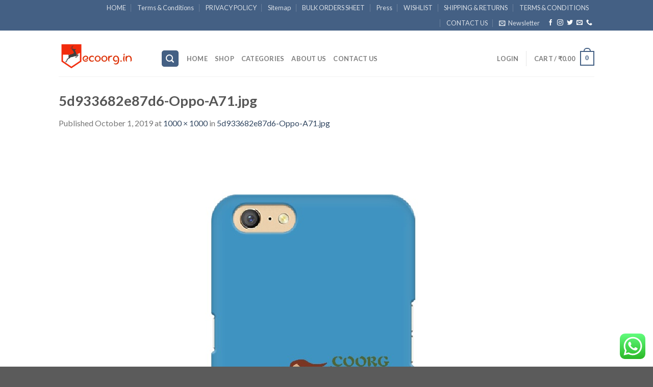

--- FILE ---
content_type: text/css
request_url: https://ecoorg.in/wp-content/plugins/woo-product-slider-block/dist/blocks.style.build.css?ver=1634040924
body_size: 1615
content:
:root{--ewps-slide-spacing: 5px}.wp-block-eedee-woo-product-slider-block{position:relative;font-family:-apple-system, BlinkMacSystemFont, "Segoe UI", "Roboto", "Oxygen", "Ubuntu", "Cantarell", "Fira Sans", "Droid Sans", "Helvetica Neue", sans-serif}.wp-block-eedee-woo-product-slider-block figure{height:100%}.wp-block-eedee-woo-product-slider-block figure img{-o-object-fit:cover;object-fit:cover}.wp-block-eedee-woo-product-slider-block .slick-slide{margin:0 var(--ewps-slide-spacing);height:100%}.wp-block-eedee-woo-product-slider-block .slick-list{margin:0 calc(-1 * var(--ewps-slide-spacing));height:100%}.wp-block-eedee-woo-product-slider-block.alignfull .slick-list{margin:0 10px}.wp-block-eedee-woo-product-slider-block .slick-slider,.wp-block-eedee-woo-product-slider-block .slick-track{height:100%}.wp-block-eedee-woo-product-slider-block .slick-slider{overflow:none}.wp-block-eedee-woo-product-slider-block .components-spinner{float:left;margin:0;width:32px;height:32px;margin-left:3px;background:#00000026}.wp-block-eedee-woo-product-slider-block .components-spinner::before{top:4px;left:4px;width:8px;height:8px;border-radius:100%;-webkit-transform-origin:12px 12px;-ms-transform-origin:12px 12px;transform-origin:12px 12px;background:#222}.wp-block-eedee-woo-product-slider-block .woocommerce-product-rating{display:inline-block}.wp-block-eedee-woo-product-slider-block .woocommerce-product-rating .star-rating,.wp-block-eedee-woo-product-slider-block .woocommerce-product-rating .star-rating::before{color:var(--ewps-star-color)}.wp-block-eedee-woo-product-slider-block .eedee-add-to-cart-button{background:transparent;color:transparent;border:0}.wp-block-eedee-woo-product-slider-block .eedee-add-to-cart-button svg{display:inline;float:left;stroke:#333}.wp-block-eedee-woo-product-slider-block .eedee-add-to-cart-button:hover svg{stroke:#000}.wp-block-eedee-woo-product-slider-block .eedee-add-to-cart-button.icon-button{padding:0.76rem}.wp-block-eedee-woo-product-slider-block .eedee-add-to-cart-button.icon-button span.components-spinner,.wp-block-eedee-woo-product-slider-block .eedee-add-to-cart-button.icon-button svg{margin:0}.wp-block-eedee-woo-product-slider-block .slick-prev,.wp-block-eedee-woo-product-slider-block .slick-next{color:#fff6;stroke:#555;z-index:1;width:32px;height:32px;background:transparent}.wp-block-eedee-woo-product-slider-block .slick-prev:hover,.wp-block-eedee-woo-product-slider-block .slick-next:hover{stroke:#222}.wp-block-eedee-woo-product-slider-block .slick-next{right:-16px}.wp-block-eedee-woo-product-slider-block.alignfull .slick-next{right:32px}.wp-block-eedee-woo-product-slider-block .slick-prev{left:-16px}.wp-block-eedee-woo-product-slider-block.alignfull .slick-prev{left:32px}.wp-block-eedee-woo-product-slider-block.has-dots{padding-bottom:25px}.wp-block-eedee-woo-product-slider-block .slick-dots{bottom:-30px}.wp-block-eedee-woo-product-slider-block .slick-dots button::before{font-size:10px}.ewps-loading{position:absolute;left:0;top:0;right:0;bottom:0;width:calc(100% + 27px);height:calc(100% + 27px);display:-ms-flexbox;display:flex;-ms-flex-pack:center;justify-content:center;-ms-flex-align:center;align-items:center;z-index:2;background:#eee3}.ewps-product-slide{width:100%;position:relative}.wp-block-eedee-woo-product-slider-block figure{display:block;-webkit-margin-before:0;margin-block-start:0;-webkit-margin-after:0;margin-block-end:0;-webkit-margin-start:0;margin-inline-start:0;-webkit-margin-end:0;margin-inline-end:0}.wp-block-eedee-woo-product-slider-block.woo-not-found{background:#ffd1d1;padding:30px 20px;text-align:center}.ewps-product-slide::after{-webkit-transition:opacity 1s;-o-transition:opacity 1s;transition:opacity 1s;background:#eee;content:'';position:absolute;width:100%;height:100%;top:0;left:0;opacity:0;z-index:1;pointer-events:none}.ewps-product-slide.is-loading::after{opacity:1}
.ewps-product-slide figure{position:relative;float:left;overflow:hidden;text-align:center}.ewps-product-slide figure img{position:relative;display:block;min-height:100%;max-width:100%;opacity:0.8}.ewps-product-slide h4{cursor:pointer}.ewps-product-slide figure figcaption{padding:2em;position:absolute;left:0;top:0;width:100%;height:100%;display:-ms-flexbox;display:flex;-ms-flex-direction:column;flex-direction:column;-ms-flex-pack:center;justify-content:center}.ewps-product-slide figure p{color:#333}.ewps-product-slide figure figcaption::before,.ewps-product-slide figure figcaption::after{pointer-events:none}.ewps-product-slide figure figcaption,.ewps-product-slide figure figcaption>a{position:absolute;top:0;left:0;width:100%;height:100%}.ewps-product-slide figure figcaption>a{z-index:1000;text-indent:200%;white-space:nowrap;font-size:0;opacity:0}.ewps-product-slide figure figcaption h4 a{color:#333;text-decoration:none}.ewps-product-slide figure h4 span{font-weight:800}.ewps-product-slide figure h4,.ewps-product-slide figure p{margin:0}.ewps-product-slide figure p{font-size:68.5%}.wp-block-eedee-woo-product-slider-block.effect-zoe .ewps-product-slide figure figcaption{top:auto;bottom:0;padding:0;-webkit-transition:-webkit-transform 0.35s;transition:-webkit-transform 0.35s;-o-transition:transform 0.35s;transition:transform 0.35s;transition:transform 0.35s, -webkit-transform 0.35s;-webkit-transform:translate3d(0, 100%, 0);transform:translate3d(0, 100%, 0)}.wp-block-eedee-woo-product-slider-block.effect-zoe .ewps-product-slide p.icon-links{position:fixed;right:0;bottom:0;width:100%;padding:0 20px;padding-bottom:20px}.wp-block-eedee-woo-product-slider-block.effect-zoe .ewps-product-slide figure:hover figcaption::before{content:"";width:100%;height:100%;background:#fff7;position:absolute;z-index:-1}.wp-block-eedee-woo-product-slider-block.effect-zoe .ewps-product-slide figure h4{float:left;padding:0 20px}.wp-block-eedee-woo-product-slider-block.effect-zoe .ewps-product-slide figure p.icon-links button{float:right;background:transparent;color:transparent}.wp-block-eedee-woo-product-slider-block.effect-zoe .ewps-product-slide figure p.icon-links button svg{width:auto}.wp-block-eedee-woo-product-slider-block.effect-zoe .ewps-product-slide figure:hover p.icon-links button:hover svg,.wp-block-eedee-woo-product-slider-block.effect-zoe .ewps-product-slide figure:hover p.icon-links button:focus svg{stroke:#000}.wp-block-eedee-woo-product-slider-block.effect-zoe .ewps-product-slide figure p.description{position:absolute;bottom:60px;padding:40px;width:100%;color:#000;text-transform:none;font-size:90%;opacity:0;-webkit-backface-visibility:hidden;-webkit-transition:opacity 0.35s;-o-transition:opacity 0.35s;transition:opacity 0.35s;-webkit-backface-visibility:hidden}.wp-block-eedee-woo-product-slider-block.effect-zoe .ewps-product-slide figure h4,.wp-block-eedee-woo-product-slider-block.effect-zoe .ewps-product-slide figure p.icon-links button{-webkit-transition:-webkit-transform 0.35s;transition:-webkit-transform 0.35s;-o-transition:transform 0.35s;transition:transform 0.35s;transition:transform 0.35s, -webkit-transform 0.35s;-webkit-transform:translate3d(0, 200%, 0);transform:translate3d(0, 200%, 0)}.wp-block-eedee-woo-product-slider-block.effect-zoe .ewps-product-slide figure h4{display:inline-block}.wp-block-eedee-woo-product-slider-block.effect-zoe .ewps-product-slide figure:hover p.description{opacity:1}.wp-block-eedee-woo-product-slider-block.effect-zoe .ewps-product-slide figure:hover figcaption,.wp-block-eedee-woo-product-slider-block.effect-zoe .ewps-product-slide figure:hover h4,.wp-block-eedee-woo-product-slider-block.effect-zoe .ewps-product-slide figure:hover p.icon-links button{-webkit-transform:translate3d(0, 0, 0);transform:translate3d(0, 0, 0)}.wp-block-eedee-woo-product-slider-block.effect-zoe .ewps-product-slide figure:hover h4{-webkit-transition-delay:0.05s;-o-transition-delay:0.05s;transition-delay:0.05s}.wp-block-eedee-woo-product-slider-block.effect-zoe .ewps-product-slide figure:hover p.icon-links button:nth-child(3){-webkit-transition-delay:0.1s;-o-transition-delay:0.1s;transition-delay:0.1s}.wp-block-eedee-woo-product-slider-block.effect-zoe .ewps-product-slide figure:hover p.icon-links button:nth-child(2){-webkit-transition-delay:0.15s;-o-transition-delay:0.15s;transition-delay:0.15s}.wp-block-eedee-woo-product-slider-block.effect-zoe .ewps-product-slide figure:hover p.icon-links button:first-child{-webkit-transition-delay:0.2s;-o-transition-delay:0.2s;transition-delay:0.2s}.wp-block-eedee-woo-product-slider-block.effect-steve .slick-list{padding:30px 0}.wp-block-eedee-woo-product-slider-block.effect-steve .ewps-product-slide figure{z-index:auto;overflow:visible;background:#000}.wp-block-eedee-woo-product-slider-block.effect-steve .ewps-product-slide figure:before{position:absolute;top:0;left:0;z-index:-1;width:100%;height:100%;background:#000;content:'';-webkit-transition:opacity 0.35s;-o-transition:opacity 0.35s;transition:opacity 0.35s;-webkit-box-shadow:0 0 25px rgba(0,0,0,0.5);box-shadow:0 0 25px rgba(0,0,0,0.5);opacity:0}.wp-block-eedee-woo-product-slider-block.effect-steve .ewps-product-slide figure img{opacity:1;-webkit-transition:-webkit-transform 0.35s;transition:-webkit-transform 0.35s;-o-transition:transform 0.35s;transition:transform 0.35s;transition:transform 0.35s, -webkit-transform 0.35s;-webkit-transform:perspective(1000px) translate3d(0, 0, 0);transform:perspective(1000px) translate3d(0, 0, 0)}.wp-block-eedee-woo-product-slider-block.effect-steve .ewps-product-slide figure:hover:before{opacity:1}.wp-block-eedee-woo-product-slider-block.effect-steve .ewps-product-slide figure:hover img{-webkit-transform:perspective(1000px) translate3d(0, 0, 21px);transform:perspective(1000px) translate3d(0, 0, 21px)}.wp-block-eedee-woo-product-slider-block.effect-duke .ewps-product-slide .eedee-add-to-cart-button{padding:10px}.wp-block-eedee-woo-product-slider-block.effect-duke .ewps-product-slide .description{display:none}.wp-block-eedee-woo-product-slider-block.effect-duke .ewps-product-slide figure{background:-webkit-linear-gradient(-45deg, #34495e 0%, #cc6055 100%);background:-webkit-linear-gradient(135deg, #34495e 0%, #cc6055 100%);background:-o-linear-gradient(135deg, #34495e 0%, #cc6055 100%);background:linear-gradient(-45deg, #34495e 0%, #cc6055 100%)}.wp-block-eedee-woo-product-slider-block.effect-duke .ewps-product-slide figure img,.wp-block-eedee-woo-product-slider-block.effect-duke .ewps-product-slide figure p{-webkit-transition:opacity 0.35s, -webkit-transform 0.35s;transition:opacity 0.35s, -webkit-transform 0.35s;-o-transition:opacity 0.35s, transform 0.35s;transition:opacity 0.35s, transform 0.35s;transition:opacity 0.35s, transform 0.35s, -webkit-transform 0.35s}.wp-block-eedee-woo-product-slider-block.effect-duke .ewps-product-slide figure:hover img{opacity:0.4;-webkit-transform:scale3d(1.6, 1.6, 1);transform:scale3d(1.6, 1.6, 1)}.wp-block-eedee-woo-product-slider-block.effect-duke .ewps-product-slide figure h4{-webkit-transition:-webkit-transform 0.35s;transition:-webkit-transform 0.35s;-o-transition:transform 0.35s;transition:transform 0.35s;transition:transform 0.35s, -webkit-transform 0.35s}.wp-block-eedee-woo-product-slider-block.effect-duke .ewps-product-slide figure h4 a{color:#fff}.wp-block-eedee-woo-product-slider-block.effect-duke .ewps-product-slide figcaption{display:-ms-flexbox;display:flex;-ms-flex-direction:column-reverse;flex-direction:column-reverse;-ms-flex-pack:center;justify-content:center;-ms-flex-align:center;align-items:center;padding:10px}.wp-block-eedee-woo-product-slider-block.effect-duke .ewps-product-slide figcaption svg{stroke:#fff}.wp-block-eedee-woo-product-slider-block.effect-duke .ewps-product-slide figcaption svg path#svg_4{stroke:none;fill:#fff}.wp-block-eedee-woo-product-slider-block.effect-duke .ewps-product-slide figure p{color:#fff;border:2px solid #fff;text-transform:none;font-size:90%;opacity:0;-webkit-transform:scale3d(0.8, 0.8, 1);transform:scale3d(0.8, 0.8, 1);-webkit-transform-origin:50% -100%;-ms-transform-origin:50% -100%;transform-origin:50% -100%}.wp-block-eedee-woo-product-slider-block.effect-duke .ewps-product-slide figure h4{color:#fff;margin:10px;border:2px solid #fff;width:calc(100% - 20px);padding:10px;-webkit-transform:scale3d(0.8, 0.8, 1);transform:scale3d(0.8, 0.8, 1);-webkit-transform-origin:50% 50%;-ms-transform-origin:50% 50%;transform-origin:50% 50%}.wp-block-eedee-woo-product-slider-block.effect-duke .ewps-product-slide figure p.description{display:none}.wp-block-eedee-woo-product-slider-block.effect-duke .ewps-product-slide figure:hover h4,.wp-block-eedee-woo-product-slider-block.effect-duke .ewps-product-slide figure:hover p{opacity:1;-webkit-transform:scale3d(1, 1, 1);transform:scale3d(1, 1, 1)}@media screen and (max-width: 50em){.wp-block-eedee-woo-product-slider-block.effect-duke .ewps-product-slide .grid figure{display:inline-block;float:none;margin:10px auto;width:100%}}


--- FILE ---
content_type: text/css
request_url: https://c0.wp.com/p/jetpack/10.2.3/_inc/blocks/send-a-message/view.min.css
body_size: 911
content:
div.wp-block-jetpack-whatsapp-button{margin-right:5px;display:flex}div.wp-block-jetpack-whatsapp-button a.whatsapp-block__button{background:#25d366;box-sizing:border-box;color:#fff;display:block;padding:8px 16px 8px 56px;border-radius:8px;text-decoration:none;white-space:nowrap;min-height:50px;line-height:36px;border:none;font-family:Helvetica Neue,Helvetica,Arial,sans-serif;font-weight:500;font-size:20px;background-image:url("data:image/svg+xml;charset=utf-8,%3Csvg xmlns='http://www.w3.org/2000/svg' viewBox='0 0 26 26'%3E%3Cpath fill='%23fff' d='M24 11.69c0 6.458-5.274 11.692-11.782 11.692-2.066 0-4.007-.528-5.695-1.455L0 24l2.127-6.273a11.568 11.568 0 01-1.691-6.036C.436 5.234 5.711 0 12.218 0 18.726 0 24 5.234 24 11.69zM12.218 1.863c-5.462 0-9.905 4.41-9.905 9.829 0 2.15.7 4.142 1.886 5.763l-1.237 3.65 3.807-1.21a9.9 9.9 0 005.45 1.626c5.461 0 9.905-4.409 9.905-9.829 0-5.42-4.444-9.83-9.906-9.83zm5.95 12.521c-.073-.119-.265-.19-.554-.334-.289-.143-1.71-.837-1.973-.932-.265-.095-.458-.143-.65.143-.193.287-.746.932-.915 1.123-.169.192-.337.216-.626.073-.288-.143-1.219-.446-2.322-1.422-.858-.76-1.438-1.697-1.607-1.985-.168-.286-.017-.441.127-.584.13-.128.29-.335.433-.502.145-.167.193-.286.289-.478.097-.191.048-.358-.024-.502-.072-.143-.65-1.553-.89-2.127-.241-.574-.482-.478-.65-.478-.169 0-.361-.024-.554-.024-.193 0-.506.072-.77.358-.265.287-1.01.98-1.01 2.39 0 1.41 1.034 2.773 1.178 2.964.145.19 1.998 3.179 4.934 4.326 2.936 1.147 2.936.764 3.466.716.529-.047 1.708-.693 1.95-1.362.24-.67.24-1.243.168-1.363z'/%3E%3C/svg%3E");background-position:16px;background-repeat:no-repeat;background-size:32px 32px}div.wp-block-jetpack-whatsapp-button.is-color-light a.whatsapp-block__button{color:#465b64;background-image:url("data:image/svg+xml;charset=utf-8,%3Csvg xmlns='http://www.w3.org/2000/svg' viewBox='0 0 26 26'%3E%3Cpath fill='%2523465B64' d='M24 11.69c0 6.458-5.274 11.692-11.782 11.692-2.066 0-4.007-.528-5.695-1.455L0 24l2.127-6.273a11.568 11.568 0 01-1.691-6.036C.436 5.234 5.711 0 12.218 0 18.726 0 24 5.234 24 11.69zM12.218 1.863c-5.462 0-9.905 4.41-9.905 9.829 0 2.15.7 4.142 1.886 5.763l-1.237 3.65 3.807-1.21a9.9 9.9 0 005.45 1.626c5.461 0 9.905-4.409 9.905-9.829 0-5.42-4.444-9.83-9.906-9.83zm5.95 12.521c-.073-.119-.265-.19-.554-.334-.289-.143-1.71-.837-1.973-.932-.265-.095-.458-.143-.65.143-.193.287-.746.932-.915 1.123-.169.192-.337.216-.626.073-.288-.143-1.219-.446-2.322-1.422-.858-.76-1.438-1.697-1.607-1.985-.168-.286-.017-.441.127-.584.13-.128.29-.335.433-.502.145-.167.193-.286.289-.478.097-.191.048-.358-.024-.502-.072-.143-.65-1.553-.89-2.127-.241-.574-.482-.478-.65-.478-.169 0-.361-.024-.554-.024-.193 0-.506.072-.77.358-.265.287-1.01.98-1.01 2.39 0 1.41 1.034 2.773 1.178 2.964.145.19 1.998 3.179 4.934 4.326 2.936 1.147 2.936.764 3.466.716.529-.047 1.708-.693 1.95-1.362.24-.67.24-1.243.168-1.363z'/%3E%3C/svg%3E")}div.wp-block-jetpack-whatsapp-button.alignleft{float:none;justify-content:flex-start}div.wp-block-jetpack-whatsapp-button.aligncenter{justify-content:center}div.wp-block-jetpack-whatsapp-button.alignright{float:none;justify-content:flex-end}div.wp-block-jetpack-whatsapp-button.has-no-text a.whatsapp-block__button{padding-left:48px}div.wp-block-jetpack-whatsapp-button:hover{opacity:.9}div.wp-block-jetpack-send-a-message>div.wp-block-jetpack-whatsapp-button>a.whatsapp-block__button:focus{background-image:url("data:image/svg+xml;charset=utf-8,%3Csvg xmlns='http://www.w3.org/2000/svg' viewBox='0 0 26 26'%3E%3Cpath fill='%23fff' d='M24 11.69c0 6.458-5.274 11.692-11.782 11.692-2.066 0-4.007-.528-5.695-1.455L0 24l2.127-6.273a11.568 11.568 0 01-1.691-6.036C.436 5.234 5.711 0 12.218 0 18.726 0 24 5.234 24 11.69zM12.218 1.863c-5.462 0-9.905 4.41-9.905 9.829 0 2.15.7 4.142 1.886 5.763l-1.237 3.65 3.807-1.21a9.9 9.9 0 005.45 1.626c5.461 0 9.905-4.409 9.905-9.829 0-5.42-4.444-9.83-9.906-9.83zm5.95 12.521c-.073-.119-.265-.19-.554-.334-.289-.143-1.71-.837-1.973-.932-.265-.095-.458-.143-.65.143-.193.287-.746.932-.915 1.123-.169.192-.337.216-.626.073-.288-.143-1.219-.446-2.322-1.422-.858-.76-1.438-1.697-1.607-1.985-.168-.286-.017-.441.127-.584.13-.128.29-.335.433-.502.145-.167.193-.286.289-.478.097-.191.048-.358-.024-.502-.072-.143-.65-1.553-.89-2.127-.241-.574-.482-.478-.65-.478-.169 0-.361-.024-.554-.024-.193 0-.506.072-.77.358-.265.287-1.01.98-1.01 2.39 0 1.41 1.034 2.773 1.178 2.964.145.19 1.998 3.179 4.934 4.326 2.936 1.147 2.936.764 3.466.716.529-.047 1.708-.693 1.95-1.362.24-.67.24-1.243.168-1.363z'/%3E%3C/svg%3E");background-position:16px;background-repeat:no-repeat;background-size:32px 32px}

--- FILE ---
content_type: text/css
request_url: https://c0.wp.com/p/jetpack/10.2.3/_inc/blocks/rating-star/view.min.css
body_size: 255
content:
.wp-block-jetpack-rating-star{margin-bottom:1.5em;line-height:0;stroke-width:0}.wp-block-jetpack-rating-star .is-rating-unfilled{fill-opacity:.33}.wp-block-jetpack-rating-star .jetpack-ratings-button{display:inline-flex;border-radius:2px}.wp-block-jetpack-rating-star .jetpack-ratings-button:focus{box-shadow:0 0 0 1px currentColor;outline:2px solid transparent}.wp-block-jetpack-rating-star>p{border:0;clip:rect(1px,1px,1px,1px);-webkit-clip-path:inset(50%);clip-path:inset(50%);height:1px;margin:-1px;overflow:hidden;padding:0;position:absolute;width:1px;word-wrap:normal!important}.wp-block-jetpack-rating-star>span{display:inline-flex!important;margin-right:.3em}.wp-block-jetpack-rating-star .jetpack-ratings-button span,.wp-block-jetpack-rating-star>span span{flex-shrink:0;width:12px;overflow:hidden;display:inline-flex}.wp-block-jetpack-rating-star .jetpack-ratings-button span svg,.wp-block-jetpack-rating-star>span span svg{flex-shrink:0}.wp-block-jetpack-rating-star .jetpack-ratings-button span:nth-child(2n),.wp-block-jetpack-rating-star>span span:nth-child(2n){justify-content:flex-end}.wp-block-jetpack-rating-star svg{display:inline-block!important;max-width:none!important}.wp-block-jetpack-rating-star.is-style-outlined{stroke-width:2px}.wp-block-jetpack-rating-star.is-style-outlined .is-rating-unfilled{fill:transparent}.wp-block-jetpack-rating-star .jetpack-ratings-button{margin-right:.3em}

--- FILE ---
content_type: application/x-javascript
request_url: https://ecoorg.in/wp-content/plugins/woo-product-slider-block/dist/blocks.frontend.build.js?ver=1634040924
body_size: 39124
content:
!function(e){function t(n){if(r[n])return r[n].exports;var o=r[n]={i:n,l:!1,exports:{}};return e[n].call(o.exports,o,o.exports,t),o.l=!0,o.exports}var r={};t.m=e,t.c=r,t.d=function(e,r,n){t.o(e,r)||Object.defineProperty(e,r,{configurable:!1,enumerable:!0,get:n})},t.n=function(e){var r=e&&e.__esModule?function(){return e.default}:function(){return e};return t.d(r,"a",r),r},t.o=function(e,t){return Object.prototype.hasOwnProperty.call(e,t)},t.p="",t(t.s=342)}([function(e,t){e.exports=React},function(e,t,r){(function(t){if("production"!==t.env.NODE_ENV){var n=r(11);e.exports=r(41)(n.isElement,!0)}else e.exports=r(44)()}).call(t,r(4))},function(e,t,r){"use strict";function n(e){return"[object Array]"===_.call(e)}function o(e){return"[object ArrayBuffer]"===_.call(e)}function l(e){return"undefined"!==typeof FormData&&e instanceof FormData}function a(e){return"undefined"!==typeof ArrayBuffer&&ArrayBuffer.isView?ArrayBuffer.isView(e):e&&e.buffer&&e.buffer instanceof ArrayBuffer}function i(e){return"string"===typeof e}function u(e){return"number"===typeof e}function s(e){return"undefined"===typeof e}function c(e){return null!==e&&"object"===typeof e}function f(e){return"[object Date]"===_.call(e)}function d(e){return"[object File]"===_.call(e)}function p(e){return"[object Blob]"===_.call(e)}function v(e){return"[object Function]"===_.call(e)}function h(e){return c(e)&&v(e.pipe)}function y(e){return"undefined"!==typeof URLSearchParams&&e instanceof URLSearchParams}function g(e){return e.replace(/^\s*/,"").replace(/\s*$/,"")}function w(){return("undefined"===typeof navigator||"ReactNative"!==navigator.product&&"NativeScript"!==navigator.product&&"NS"!==navigator.product)&&("undefined"!==typeof window&&"undefined"!==typeof document)}function O(e,t){if(null!==e&&"undefined"!==typeof e)if("object"!==typeof e&&(e=[e]),n(e))for(var r=0,o=e.length;r<o;r++)t.call(null,e[r],r,e);else for(var l in e)Object.prototype.hasOwnProperty.call(e,l)&&t.call(null,e[l],l,e)}function m(){function e(e,r){"object"===typeof t[r]&&"object"===typeof e?t[r]=m(t[r],e):t[r]=e}for(var t={},r=0,n=arguments.length;r<n;r++)O(arguments[r],e);return t}function b(){function e(e,r){"object"===typeof t[r]&&"object"===typeof e?t[r]=b(t[r],e):t[r]="object"===typeof e?b({},e):e}for(var t={},r=0,n=arguments.length;r<n;r++)O(arguments[r],e);return t}function x(e,t,r){return O(t,function(t,n){e[n]=r&&"function"===typeof t?j(t,r):t}),e}var j=r(13),k=r(320),_=Object.prototype.toString;e.exports={isArray:n,isArrayBuffer:o,isBuffer:k,isFormData:l,isArrayBufferView:a,isString:i,isNumber:u,isObject:c,isUndefined:s,isDate:f,isFile:d,isBlob:p,isFunction:v,isStream:h,isURLSearchParams:y,isStandardBrowserEnv:w,forEach:O,merge:m,deepMerge:b,extend:x,trim:g}},function(e,t,r){var n,o;!function(){"use strict";function r(){for(var e=[],t=0;t<arguments.length;t++){var n=arguments[t];if(n){var o=typeof n;if("string"===o||"number"===o)e.push(n);else if(Array.isArray(n)&&n.length){var a=r.apply(null,n);a&&e.push(a)}else if("object"===o)for(var i in n)l.call(n,i)&&n[i]&&e.push(i)}}return e.join(" ")}var l={}.hasOwnProperty;"undefined"!==typeof e&&e.exports?(r.default=r,e.exports=r):(n=[],void 0!==(o=function(){return r}.apply(t,n))&&(e.exports=o))}()},function(e,t){function r(){throw new Error("setTimeout has not been defined")}function n(){throw new Error("clearTimeout has not been defined")}function o(e){if(c===setTimeout)return setTimeout(e,0);if((c===r||!c)&&setTimeout)return c=setTimeout,setTimeout(e,0);try{return c(e,0)}catch(t){try{return c.call(null,e,0)}catch(t){return c.call(this,e,0)}}}function l(e){if(f===clearTimeout)return clearTimeout(e);if((f===n||!f)&&clearTimeout)return f=clearTimeout,clearTimeout(e);try{return f(e)}catch(t){try{return f.call(null,e)}catch(t){return f.call(this,e)}}}function a(){h&&p&&(h=!1,p.length?v=p.concat(v):y=-1,v.length&&i())}function i(){if(!h){var e=o(a);h=!0;for(var t=v.length;t;){for(p=v,v=[];++y<t;)p&&p[y].run();y=-1,t=v.length}p=null,h=!1,l(e)}}function u(e,t){this.fun=e,this.array=t}function s(){}var c,f,d=e.exports={};!function(){try{c="function"===typeof setTimeout?setTimeout:r}catch(e){c=r}try{f="function"===typeof clearTimeout?clearTimeout:n}catch(e){f=n}}();var p,v=[],h=!1,y=-1;d.nextTick=function(e){var t=new Array(arguments.length-1);if(arguments.length>1)for(var r=1;r<arguments.length;r++)t[r-1]=arguments[r];v.push(new u(e,t)),1!==v.length||h||o(i)},u.prototype.run=function(){this.fun.apply(null,this.array)},d.title="browser",d.browser=!0,d.env={},d.argv=[],d.version="",d.versions={},d.on=s,d.addListener=s,d.once=s,d.off=s,d.removeListener=s,d.removeAllListeners=s,d.emit=s,d.prependListener=s,d.prependOnceListener=s,d.listeners=function(e){return[]},d.binding=function(e){throw new Error("process.binding is not supported")},d.cwd=function(){return"/"},d.chdir=function(e){throw new Error("process.chdir is not supported")},d.umask=function(){return 0}},function(e,t,r){"use strict";function n(e){return e&&e.__esModule?e:{default:e}}function o(e){for(var t=1;t<arguments.length;t++){var r=null!=arguments[t]?arguments[t]:{},n=Object.keys(r);"function"===typeof Object.getOwnPropertySymbols&&(n=n.concat(Object.getOwnPropertySymbols(r).filter(function(e){return Object.getOwnPropertyDescriptor(r,e).enumerable}))),n.forEach(function(t){l(e,t,r[t])})}return e}function l(e,t,r){return t in e?Object.defineProperty(e,t,{value:r,enumerable:!0,configurable:!0,writable:!0}):e[t]=r,e}Object.defineProperty(t,"__esModule",{value:!0}),t.canUseDOM=t.slidesOnLeft=t.slidesOnRight=t.siblingDirection=t.getTotalSlides=t.getPostClones=t.getPreClones=t.getTrackLeft=t.getTrackAnimateCSS=t.getTrackCSS=t.checkSpecKeys=t.getSlideCount=t.checkNavigable=t.getNavigableIndexes=t.swipeEnd=t.swipeMove=t.swipeStart=t.keyHandler=t.changeSlide=t.slideHandler=t.initializedState=t.extractObject=t.canGoNext=t.getSwipeDirection=t.getHeight=t.getWidth=t.lazySlidesOnRight=t.lazySlidesOnLeft=t.lazyEndIndex=t.lazyStartIndex=t.getRequiredLazySlides=t.getOnDemandLazySlides=void 0;var a=n(r(0)),i=n(r(7)),u=function(e){for(var t=[],r=c(e),n=f(e),o=r;o<n;o++)e.lazyLoadedList.indexOf(o)<0&&t.push(o);return t};t.getOnDemandLazySlides=u;var s=function(e){for(var t=[],r=c(e),n=f(e),o=r;o<n;o++)t.push(o);return t};t.getRequiredLazySlides=s;var c=function(e){return e.currentSlide-d(e)};t.lazyStartIndex=c;var f=function(e){return e.currentSlide+p(e)};t.lazyEndIndex=f;var d=function(e){return e.centerMode?Math.floor(e.slidesToShow/2)+(parseInt(e.centerPadding)>0?1:0):0};t.lazySlidesOnLeft=d;var p=function(e){return e.centerMode?Math.floor((e.slidesToShow-1)/2)+1+(parseInt(e.centerPadding)>0?1:0):e.slidesToShow};t.lazySlidesOnRight=p;var v=function(e){return e&&e.offsetWidth||0};t.getWidth=v;var h=function(e){return e&&e.offsetHeight||0};t.getHeight=h;var y=function(e){var t,r,n,o,l=arguments.length>1&&void 0!==arguments[1]&&arguments[1];return t=e.startX-e.curX,r=e.startY-e.curY,n=Math.atan2(r,t),o=Math.round(180*n/Math.PI),o<0&&(o=360-Math.abs(o)),o<=45&&o>=0||o<=360&&o>=315?"left":o>=135&&o<=225?"right":!0===l?o>=35&&o<=135?"up":"down":"vertical"};t.getSwipeDirection=y;var g=function(e){var t=!0;return e.infinite||(e.centerMode&&e.currentSlide>=e.slideCount-1?t=!1:(e.slideCount<=e.slidesToShow||e.currentSlide>=e.slideCount-e.slidesToShow)&&(t=!1)),t};t.canGoNext=g;var w=function(e,t){var r={};return t.forEach(function(t){return r[t]=e[t]}),r};t.extractObject=w;var O=function(e){var t,r=a.default.Children.count(e.children),n=Math.ceil(v(i.default.findDOMNode(e.listRef))),o=Math.ceil(v(i.default.findDOMNode(e.trackRef)));if(e.vertical)t=n;else{var l=e.centerMode&&2*parseInt(e.centerPadding);"string"===typeof e.centerPadding&&"%"===e.centerPadding.slice(-1)&&(l*=n/100),t=Math.ceil((n-l)/e.slidesToShow)}var s=i.default.findDOMNode(e.listRef)&&h(i.default.findDOMNode(e.listRef).querySelector('[data-index="0"]')),c=s*e.slidesToShow,f=void 0===e.currentSlide?e.initialSlide:e.currentSlide;e.rtl&&void 0===e.currentSlide&&(f=r-1-e.initialSlide);var d=e.lazyLoadedList||[],p=u({currentSlide:f,lazyLoadedList:d});d.concat(p);var y={slideCount:r,slideWidth:t,listWidth:n,trackWidth:o,currentSlide:f,slideHeight:s,listHeight:c,lazyLoadedList:d};return null===e.autoplaying&&e.autoplay&&(y.autoplaying="playing"),y};t.initializedState=O;var m=function(e){var t=e.waitForAnimate,r=e.animating,n=e.fade,l=e.infinite,a=e.index,i=e.slideCount,s=e.lazyLoadedList,c=e.lazyLoad,f=e.currentSlide,d=e.centerMode,p=e.slidesToScroll,v=e.slidesToShow,h=e.useCSS;if(t&&r)return{};var y,w,O,m=a,b={},x={};if(n){if(!l&&(a<0||a>=i))return{};a<0?m=a+i:a>=i&&(m=a-i),c&&s.indexOf(m)<0&&s.push(m),b={animating:!0,currentSlide:m,lazyLoadedList:s},x={animating:!1}}else y=m,m<0?(y=m+i,l?i%p!==0&&(y=i-i%p):y=0):!g(e)&&m>f?m=y=f:d&&m>=i?(m=l?i:i-1,y=l?0:i-1):m>=i&&(y=m-i,l?i%p!==0&&(y=0):y=i-v),w=C(o({},e,{slideIndex:m})),O=C(o({},e,{slideIndex:y})),l||(w===O&&(m=y),w=O),c&&s.concat(u(o({},e,{currentSlide:m}))),h?(b={animating:!0,currentSlide:y,trackStyle:L(o({},e,{left:w})),lazyLoadedList:s},x={animating:!1,currentSlide:y,trackStyle:T(o({},e,{left:O})),swipeLeft:null}):b={currentSlide:y,trackStyle:T(o({},e,{left:O})),lazyLoadedList:s};return{state:b,nextState:x}};t.slideHandler=m;var b=function(e,t){var r,n,l,a,i,u=e.slidesToScroll,s=e.slidesToShow,c=e.slideCount,f=e.currentSlide,d=e.lazyLoad,p=e.infinite;if(a=c%u!==0,r=a?0:(c-f)%u,"previous"===t.message)l=0===r?u:s-r,i=f-l,d&&!p&&(n=f-l,i=-1===n?c-1:n);else if("next"===t.message)l=0===r?u:r,i=f+l,d&&!p&&(i=(f+u)%c+r);else if("dots"===t.message){if((i=t.index*t.slidesToScroll)===t.currentSlide)return null}else if("children"===t.message){if((i=t.index)===t.currentSlide)return null;if(p){var v=A(o({},e,{targetSlide:i}));i>t.currentSlide&&"left"===v?i-=c:i<t.currentSlide&&"right"===v&&(i+=c)}}else if("index"===t.message&&(i=Number(t.index))===t.currentSlide)return null;return i};t.changeSlide=b;var x=function(e,t,r){return e.target.tagName.match("TEXTAREA|INPUT|SELECT")||!t?"":37===e.keyCode?r?"next":"previous":39===e.keyCode?r?"previous":"next":""};t.keyHandler=x;var j=function(e,t,r){return"IMG"===e.target.tagName&&e.preventDefault(),!t||!r&&-1!==e.type.indexOf("mouse")?"":{dragging:!0,touchObject:{startX:e.touches?e.touches[0].pageX:e.clientX,startY:e.touches?e.touches[0].pageY:e.clientY,curX:e.touches?e.touches[0].pageX:e.clientX,curY:e.touches?e.touches[0].pageY:e.clientY}}};t.swipeStart=j;var k=function(e,t){var r=t.scrolling,n=t.animating,l=t.vertical,a=t.swipeToSlide,i=t.verticalSwiping,u=t.rtl,s=t.currentSlide,c=t.edgeFriction,f=t.edgeDragged,d=t.onEdge,p=t.swiped,v=t.swiping,h=t.slideCount,w=t.slidesToScroll,O=t.infinite,m=t.touchObject,b=t.swipeEvent,x=t.listHeight,j=t.listWidth;if(!r){if(n)return e.preventDefault();l&&a&&i&&e.preventDefault();var k,_={},P=C(t);m.curX=e.touches?e.touches[0].pageX:e.clientX,m.curY=e.touches?e.touches[0].pageY:e.clientY,m.swipeLength=Math.round(Math.sqrt(Math.pow(m.curX-m.startX,2)));var E=Math.round(Math.sqrt(Math.pow(m.curY-m.startY,2)));if(!i&&!v&&E>10)return{scrolling:!0};i&&(m.swipeLength=E);var z=(u?-1:1)*(m.curX>m.startX?1:-1);i&&(z=m.curY>m.startY?1:-1);var M=Math.ceil(h/w),L=y(t.touchObject,i),S=m.swipeLength;return O||(0===s&&"right"===L||s+1>=M&&"left"===L||!g(t)&&"left"===L)&&(S=m.swipeLength*c,!1===f&&d&&(d(L),_.edgeDragged=!0)),(!p&&b&&(b(L),_.swiped=!0),k=l?P+S*(x/j)*z:u?P-S*z:P+S*z,i&&(k=P+S*z),_=o({},_,{touchObject:m,swipeLeft:k,trackStyle:T(o({},t,{left:k}))}),Math.abs(m.curX-m.startX)<.8*Math.abs(m.curY-m.startY))?_:(m.swipeLength>10&&(_.swiping=!0,e.preventDefault()),_)}};t.swipeMove=k;var _=function(e,t){var r=t.dragging,n=t.swipe,l=t.touchObject,a=t.listWidth,i=t.touchThreshold,u=t.verticalSwiping,s=t.listHeight,c=t.currentSlide,f=t.swipeToSlide,d=t.scrolling,p=t.onSwipe;if(!r)return n&&e.preventDefault(),{};var v=u?s/i:a/i,h=y(l,u),g={dragging:!1,edgeDragged:!1,scrolling:!1,swiping:!1,swiped:!1,swipeLeft:null,touchObject:{}};if(d)return g;if(!l.swipeLength)return g;if(l.swipeLength>v){e.preventDefault(),p&&p(h);var w,O;switch(h){case"left":case"up":O=c+z(t),w=f?E(t,O):O,g.currentDirection=0;break;case"right":case"down":O=c-z(t),w=f?E(t,O):O,g.currentDirection=1;break;default:w=c}g.triggerSlideHandler=w}else{var m=C(t);g.trackStyle=L(o({},t,{left:m}))}return g};t.swipeEnd=_;var P=function(e){for(var t=e.infinite?2*e.slideCount:e.slideCount,r=e.infinite?-1*e.slidesToShow:0,n=e.infinite?-1*e.slidesToShow:0,o=[];r<t;)o.push(r),r=n+e.slidesToScroll,n+=Math.min(e.slidesToScroll,e.slidesToShow);return o};t.getNavigableIndexes=P;var E=function(e,t){var r=P(e),n=0;if(t>r[r.length-1])t=r[r.length-1];else for(var o in r){if(t<r[o]){t=n;break}n=r[o]}return t};t.checkNavigable=E;var z=function(e){var t=e.centerMode?e.slideWidth*Math.floor(e.slidesToShow/2):0;if(e.swipeToSlide){var r,n=i.default.findDOMNode(e.listRef),o=n.querySelectorAll(".slick-slide");if(Array.from(o).every(function(n){if(e.vertical){if(n.offsetTop+h(n)/2>-1*e.swipeLeft)return r=n,!1}else if(n.offsetLeft-t+v(n)/2>-1*e.swipeLeft)return r=n,!1;return!0}),!r)return 0;var l=!0===e.rtl?e.slideCount-e.currentSlide:e.currentSlide;return Math.abs(r.dataset.index-l)||1}return e.slidesToScroll};t.getSlideCount=z;var M=function(e,t){return t.reduce(function(t,r){return t&&e.hasOwnProperty(r)},!0)?null:console.error("Keys Missing:",e)};t.checkSpecKeys=M;var T=function(e){M(e,["left","variableWidth","slideCount","slidesToShow","slideWidth"]);var t,r,n=e.slideCount+2*e.slidesToShow;e.vertical?r=n*e.slideHeight:t=B(e)*e.slideWidth;var l={opacity:1,transition:"",WebkitTransition:""};if(e.useTransform){l=o({},l,{WebkitTransform:e.vertical?"translate3d(0px, "+e.left+"px, 0px)":"translate3d("+e.left+"px, 0px, 0px)",transform:e.vertical?"translate3d(0px, "+e.left+"px, 0px)":"translate3d("+e.left+"px, 0px, 0px)",msTransform:e.vertical?"translateY("+e.left+"px)":"translateX("+e.left+"px)"})}else e.vertical?l.top=e.left:l.left=e.left;return e.fade&&(l={opacity:1}),t&&(l.width=t),r&&(l.height=r),window&&!window.addEventListener&&window.attachEvent&&(e.vertical?l.marginTop=e.left+"px":l.marginLeft=e.left+"px"),l};t.getTrackCSS=T;var L=function(e){M(e,["left","variableWidth","slideCount","slidesToShow","slideWidth","speed","cssEase"]);var t=T(e);return e.useTransform?(t.WebkitTransition="-webkit-transform "+e.speed+"ms "+e.cssEase,t.transition="transform "+e.speed+"ms "+e.cssEase):e.vertical?t.transition="top "+e.speed+"ms "+e.cssEase:t.transition="left "+e.speed+"ms "+e.cssEase,t};t.getTrackAnimateCSS=L;var C=function(e){if(e.unslick)return 0;M(e,["slideIndex","trackRef","infinite","centerMode","slideCount","slidesToShow","slidesToScroll","slideWidth","listWidth","variableWidth","slideHeight"]);var t,r,n=e.slideIndex,o=e.trackRef,l=e.infinite,a=e.centerMode,u=e.slideCount,s=e.slidesToShow,c=e.slidesToScroll,f=e.slideWidth,d=e.listWidth,p=e.variableWidth,v=e.slideHeight,h=e.fade,y=e.vertical,g=0,w=0;if(h||1===e.slideCount)return 0;var O=0;if(l?(O=-S(e),u%c!==0&&n+c>u&&(O=-(n>u?s-(n-u):u%c)),a&&(O+=parseInt(s/2))):(u%c!==0&&n+c>u&&(O=s-u%c),a&&(O=parseInt(s/2))),g=O*f,w=O*v,t=y?n*v*-1+w:n*f*-1+g,!0===p){var m,b=i.default.findDOMNode(o);if(m=n+S(e),r=b&&b.childNodes[m],t=r?-1*r.offsetLeft:0,!0===a){m=l?n+S(e):n,r=b&&b.children[m],t=0;for(var x=0;x<m;x++)t-=b&&b.children[x]&&b.children[x].offsetWidth;t-=parseInt(e.centerPadding),t+=r&&(d-r.offsetWidth)/2}}return t};t.getTrackLeft=C;var S=function(e){return e.unslick||!e.infinite?0:e.variableWidth?e.slideCount:e.slidesToShow+(e.centerMode?1:0)};t.getPreClones=S;var W=function(e){return e.unslick||!e.infinite?0:e.slideCount};t.getPostClones=W;var B=function(e){return 1===e.slideCount?1:S(e)+e.slideCount+W(e)};t.getTotalSlides=B;var A=function(e){return e.targetSlide>e.currentSlide?e.targetSlide>e.currentSlide+R(e)?"left":"right":e.targetSlide<e.currentSlide-H(e)?"right":"left"};t.siblingDirection=A;var R=function(e){var t=e.slidesToShow,r=e.centerMode,n=e.rtl,o=e.centerPadding;if(r){var l=(t-1)/2+1;return parseInt(o)>0&&(l+=1),n&&t%2===0&&(l+=1),l}return n?0:t-1};t.slidesOnRight=R;var H=function(e){var t=e.slidesToShow,r=e.centerMode,n=e.rtl,o=e.centerPadding;if(r){var l=(t-1)/2+1;return parseInt(o)>0&&(l+=1),n||t%2!==0||(l+=1),l}return n?t-1:0};t.slidesOnLeft=H;var D=function(){return!("undefined"===typeof window||!window.document||!window.document.createElement)};t.canUseDOM=D},function(e,t,r){"use strict";e.exports="SECRET_DO_NOT_PASS_THIS_OR_YOU_WILL_BE_FIRED"},function(e,t){e.exports=ReactDOM},function(e,t){var r;r=function(){return this}();try{r=r||Function("return this")()||(0,eval)("this")}catch(e){"object"===typeof window&&(r=window)}e.exports=r},function(e,t){function r(e,t){var r=0,n=e.length;for(r;r<n&&!1!==t(e[r],r);r++);}function n(e){return"[object Array]"===Object.prototype.toString.apply(e)}function o(e){return"function"===typeof e}e.exports={isFunction:o,isArray:n,each:r}},function(e,t,r){"use strict";function n(e){return e&&e.__esModule?e:{default:e}}Object.defineProperty(t,"__esModule",{value:!0}),t.ZoomOut=t.ZoomIn=t.Zap=t.ZapOff=t.Youtube=t.X=t.XSquare=t.XCircle=t.Wind=t.Wifi=t.WifiOff=t.Watch=t.Volume=t.VolumeX=t.Volume2=t.Volume1=t.Voicemail=t.Video=t.VideoOff=t.Users=t.User=t.UserX=t.UserPlus=t.UserMinus=t.UserCheck=t.Upload=t.UploadCloud=t.Unlock=t.Underline=t.Umbrella=t.Type=t.Twitter=t.Tv=t.Truck=t.Triangle=t.TrendingUp=t.TrendingDown=t.Trello=t.Trash=t.Trash2=t.ToggleRight=t.ToggleLeft=t.ThumbsUp=t.ThumbsDown=t.Thermometer=t.Terminal=t.Target=t.Tag=t.Tablet=t.Sunset=t.Sunrise=t.Sun=t.StopCircle=t.Star=t.Square=t.Speaker=t.Smile=t.Smartphone=t.Sliders=t.Slash=t.Slack=t.SkipForward=t.SkipBack=t.Sidebar=t.Shuffle=t.ShoppingCart=t.ShoppingBag=t.Shield=t.ShieldOff=t.Share=t.Share2=t.Settings=void 0,t.Server=t.Send=t.Search=t.Scissors=t.Save=t.Rss=t.RotateCw=t.RotateCcw=t.Rewind=t.Repeat=t.RefreshCw=t.RefreshCcw=t.Radio=t.Printer=t.Power=t.Pocket=t.Plus=t.PlusSquare=t.PlusCircle=t.Play=t.PlayCircle=t.PieChart=t.Phone=t.PhoneOutgoing=t.PhoneOff=t.PhoneMissed=t.PhoneIncoming=t.PhoneForwarded=t.PhoneCall=t.Percent=t.Pause=t.PauseCircle=t.Paperclip=t.Package=t.Octagon=t.Navigation=t.Navigation2=t.Music=t.Move=t.MoreVertical=t.MoreHorizontal=t.Moon=t.Monitor=t.Minus=t.MinusSquare=t.MinusCircle=t.Minimize=t.Minimize2=t.Mic=t.MicOff=t.MessageSquare=t.MessageCircle=t.Menu=t.Meh=t.Maximize=t.Maximize2=t.Map=t.MapPin=t.Mail=t.LogOut=t.LogIn=t.Lock=t.Loader=t.List=t.Linkedin=t.Link=t.Link2=t.LifeBuoy=t.Layout=t.Layers=t.Key=t.Italic=t.Instagram=t.Info=t.Inbox=t.Image=t.Home=t.HelpCircle=t.Heart=t.Headphones=t.Hash=t.HardDrive=t.Grid=t.Globe=t.Gitlab=t.GitHub=t.GitPullRequest=t.GitMerge=t.GitCommit=t.GitBranch=t.Gift=t.Frown=t.Folder=t.FolderPlus=t.FolderMinus=t.Flag=t.Filter=t.Film=t.File=t.FileText=void 0,t.FilePlus=t.FileMinus=t.Feather=t.FastForward=t.Facebook=t.Eye=t.EyeOff=t.ExternalLink=t.Edit=t.Edit3=t.Edit2=t.Droplet=t.Download=t.DownloadCloud=t.DollarSign=t.Disc=t.Delete=t.Database=t.Crosshair=t.Crop=t.CreditCard=t.Cpu=t.CornerUpRight=t.CornerUpLeft=t.CornerRightUp=t.CornerRightDown=t.CornerLeftUp=t.CornerLeftDown=t.CornerDownRight=t.CornerDownLeft=t.Copy=t.Compass=t.Command=t.Coffee=t.Codepen=t.Code=t.Cloud=t.CloudSnow=t.CloudRain=t.CloudOff=t.CloudLightning=t.CloudDrizzle=t.Clock=t.Clipboard=t.Circle=t.Chrome=t.ChevronsUp=t.ChevronsRight=t.ChevronsLeft=t.ChevronsDown=t.ChevronUp=t.ChevronRight=t.ChevronLeft=t.ChevronDown=t.Check=t.CheckSquare=t.CheckCircle=t.Cast=t.Camera=t.CameraOff=t.Calendar=t.Briefcase=t.Box=t.Bookmark=t.Book=t.BookOpen=t.Bold=t.Bluetooth=t.Bell=t.BellOff=t.Battery=t.BatteryCharging=t.BarChart=t.BarChart2=t.Award=t.AtSign=t.ArrowUp=t.ArrowUpRight=t.ArrowUpLeft=t.ArrowUpCircle=t.ArrowRight=t.ArrowRightCircle=t.ArrowLeft=t.ArrowLeftCircle=t.ArrowDown=t.ArrowDownRight=t.ArrowDownLeft=t.ArrowDownCircle=t.Archive=t.Aperture=t.Anchor=t.AlignRight=t.AlignLeft=t.AlignJustify=t.AlignCenter=t.AlertTriangle=t.AlertOctagon=t.AlertCircle=t.Airplay=t.Activity=void 0;var o=r(38),l=n(o),a=r(45),i=n(a),u=r(46),s=n(u),c=r(47),f=n(c),d=r(48),p=n(d),v=r(49),h=n(v),y=r(50),g=n(y),w=r(51),O=n(w),m=r(52),b=n(m),x=r(53),j=n(x),k=r(54),_=n(k),P=r(55),E=n(P),z=r(56),M=n(z),T=r(57),L=n(T),C=r(58),S=n(C),W=r(59),B=n(W),A=r(60),R=n(A),H=r(61),D=n(H),N=r(62),V=n(N),I=r(63),U=n(I),F=r(64),q=n(F),$=r(65),X=n($),G=r(66),Y=n(G),J=r(67),Z=n(J),K=r(68),Q=n(K),ee=r(69),te=n(ee),re=r(70),ne=n(re),oe=r(71),le=n(oe),ae=r(72),ie=n(ae),ue=r(73),se=n(ue),ce=r(74),fe=n(ce),de=r(75),pe=n(de),ve=r(76),he=n(ve),ye=r(77),ge=n(ye),we=r(78),Oe=n(we),me=r(79),be=n(me),xe=r(80),je=n(xe),ke=r(81),_e=n(ke),Pe=r(82),Ee=n(Pe),ze=r(83),Me=n(ze),Te=r(84),Le=n(Te),Ce=r(85),Se=n(Ce),We=r(86),Be=n(We),Ae=r(87),Re=n(Ae),He=r(88),De=n(He),Ne=r(89),Ve=n(Ne),Ie=r(90),Ue=n(Ie),Fe=r(91),qe=n(Fe),$e=r(92),Xe=n($e),Ge=r(93),Ye=n(Ge),Je=r(94),Ze=n(Je),Ke=r(95),Qe=n(Ke),et=r(96),tt=n(et),rt=r(97),nt=n(rt),ot=r(98),lt=n(ot),at=r(99),it=n(at),ut=r(100),st=n(ut),ct=r(101),ft=n(ct),dt=r(102),pt=n(dt),vt=r(103),ht=n(vt),yt=r(104),gt=n(yt),wt=r(105),Ot=n(wt),mt=r(106),bt=n(mt),xt=r(107),jt=n(xt),kt=r(108),_t=n(kt),Pt=r(109),Et=n(Pt),zt=r(110),Mt=n(zt),Tt=r(111),Lt=n(Tt),Ct=r(112),St=n(Ct),Wt=r(113),Bt=n(Wt),At=r(114),Rt=n(At),Ht=r(115),Dt=n(Ht),Nt=r(116),Vt=n(Nt),It=r(117),Ut=n(It),Ft=r(118),qt=n(Ft),$t=r(119),Xt=n($t),Gt=r(120),Yt=n(Gt),Jt=r(121),Zt=n(Jt),Kt=r(122),Qt=n(Kt),er=r(123),tr=n(er),rr=r(124),nr=n(rr),or=r(125),lr=n(or),ar=r(126),ir=n(ar),ur=r(127),sr=n(ur),cr=r(128),fr=n(cr),dr=r(129),pr=n(dr),vr=r(130),hr=n(vr),yr=r(131),gr=n(yr),wr=r(132),Or=n(wr),mr=r(133),br=n(mr),xr=r(134),jr=n(xr),kr=r(135),_r=n(kr),Pr=r(136),Er=n(Pr),zr=r(137),Mr=n(zr),Tr=r(138),Lr=n(Tr),Cr=r(139),Sr=n(Cr),Wr=r(140),Br=n(Wr),Ar=r(141),Rr=n(Ar),Hr=r(142),Dr=n(Hr),Nr=r(143),Vr=n(Nr),Ir=r(144),Ur=n(Ir),Fr=r(145),qr=n(Fr),$r=r(146),Xr=n($r),Gr=r(147),Yr=n(Gr),Jr=r(148),Zr=n(Jr),Kr=r(149),Qr=n(Kr),en=r(150),tn=n(en),rn=r(151),nn=n(rn),on=r(152),ln=n(on),an=r(153),un=n(an),sn=r(154),cn=n(sn),fn=r(155),dn=n(fn),pn=r(156),vn=n(pn),hn=r(157),yn=n(hn),gn=r(158),wn=n(gn),On=r(159),mn=n(On),bn=r(160),xn=n(bn),jn=r(161),kn=n(jn),Pn=r(162),En=n(Pn),zn=r(163),Mn=n(zn),Tn=r(164),Ln=n(Tn),Cn=r(165),Sn=n(Cn),Wn=r(166),Bn=n(Wn),An=r(167),Rn=n(An),Hn=r(168),Dn=n(Hn),Nn=r(169),Vn=n(Nn),In=r(170),Un=n(In),Fn=r(171),qn=n(Fn),$n=r(172),Xn=n($n),Gn=r(173),Yn=n(Gn),Jn=r(174),Zn=n(Jn),Kn=r(175),Qn=n(Kn),eo=r(176),to=n(eo),ro=r(177),no=n(ro),oo=r(178),lo=n(oo),ao=r(179),io=n(ao),uo=r(180),so=n(uo),co=r(181),fo=n(co),po=r(182),vo=n(po),ho=r(183),yo=n(ho),go=r(184),wo=n(go),Oo=r(185),mo=n(Oo),bo=r(186),xo=n(bo),jo=r(187),ko=n(jo),_o=r(188),Po=n(_o),Eo=r(189),zo=n(Eo),Mo=r(190),To=n(Mo),Lo=r(191),Co=n(Lo),So=r(192),Wo=n(So),Bo=r(193),Ao=n(Bo),Ro=r(194),Ho=n(Ro),Do=r(195),No=n(Do),Vo=r(196),Io=n(Vo),Uo=r(197),Fo=n(Uo),qo=r(198),$o=n(qo),Xo=r(199),Go=n(Xo),Yo=r(200),Jo=n(Yo),Zo=r(201),Ko=n(Zo),Qo=r(202),el=n(Qo),tl=r(203),rl=n(tl),nl=r(204),ol=n(nl),ll=r(205),al=n(ll),il=r(206),ul=n(il),sl=r(207),cl=n(sl),fl=r(208),dl=n(fl),pl=r(209),vl=n(pl),hl=r(210),yl=n(hl),gl=r(211),wl=n(gl),Ol=r(212),ml=n(Ol),bl=r(213),xl=n(bl),jl=r(214),kl=n(jl),_l=r(215),Pl=n(_l),El=r(216),zl=n(El),Ml=r(217),Tl=n(Ml),Ll=r(218),Cl=n(Ll),Sl=r(219),Wl=n(Sl),Bl=r(220),Al=n(Bl),Rl=r(221),Hl=n(Rl),Dl=r(222),Nl=n(Dl),Vl=r(223),Il=n(Vl),Ul=r(224),Fl=n(Ul),ql=r(225),$l=n(ql),Xl=r(226),Gl=n(Xl),Yl=r(227),Jl=n(Yl),Zl=r(228),Kl=n(Zl),Ql=r(229),ea=n(Ql),ta=r(230),ra=n(ta),na=r(231),oa=n(na),la=r(232),aa=n(la),ia=r(233),ua=n(ia),sa=r(234),ca=n(sa),fa=r(235),da=n(fa),pa=r(236),va=n(pa),ha=r(237),ya=n(ha),ga=r(238),wa=n(ga),Oa=r(239),ma=n(Oa),ba=r(240),xa=n(ba),ja=r(241),ka=n(ja),_a=r(242),Pa=n(_a),Ea=r(243),za=n(Ea),Ma=r(244),Ta=n(Ma),La=r(245),Ca=n(La),Sa=r(246),Wa=n(Sa),Ba=r(247),Aa=n(Ba),Ra=r(248),Ha=n(Ra),Da=r(249),Na=n(Da),Va=r(250),Ia=n(Va),Ua=r(251),Fa=n(Ua),qa=r(252),$a=n(qa),Xa=r(253),Ga=n(Xa),Ya=r(254),Ja=n(Ya),Za=r(255),Ka=n(Za),Qa=r(256),ei=n(Qa),ti=r(257),ri=n(ti),ni=r(258),oi=n(ni),li=r(259),ai=n(li),ii=r(260),ui=n(ii),si=r(261),ci=n(si),fi=r(262),di=n(fi),pi=r(263),vi=n(pi),hi=r(264),yi=n(hi),gi=r(265),wi=n(gi),Oi=r(266),mi=n(Oi),bi=r(267),xi=n(bi),ji=r(268),ki=n(ji),_i=r(269),Pi=n(_i),Ei=r(270),zi=n(Ei),Mi=r(271),Ti=n(Mi),Li=r(272),Ci=n(Li),Si=r(273),Wi=n(Si),Bi=r(274),Ai=n(Bi),Ri=r(275),Hi=n(Ri),Di=r(276),Ni=n(Di),Vi=r(277),Ii=n(Vi),Ui=r(278),Fi=n(Ui),qi=r(279),$i=n(qi),Xi=r(280),Gi=n(Xi),Yi=r(281),Ji=n(Yi),Zi=r(282),Ki=n(Zi),Qi=r(283),eu=n(Qi),tu=r(284),ru=n(tu),nu=r(285),ou=n(nu),lu=r(286),au=n(lu),iu=r(287),uu=n(iu),su=r(288),cu=n(su),fu=r(289),du=n(fu),pu=r(290),vu=n(pu),hu=r(291),yu=n(hu),gu=r(292),wu=n(gu),Ou=r(293),mu=n(Ou),bu=r(294),xu=n(bu),ju=r(295),ku=n(ju),_u=r(296),Pu=n(_u),Eu=r(297),zu=n(Eu),Mu=r(298),Tu=n(Mu),Lu=r(299),Cu=n(Lu),Su=r(300),Wu=n(Su),Bu=r(301),Au=n(Bu),Ru=r(302),Hu=n(Ru),Du=r(303),Nu=n(Du),Vu=r(304),Iu=n(Vu),Uu=r(305),Fu=n(Uu),qu=r(306),$u=n(qu),Xu=r(307),Gu=n(Xu),Yu=r(308),Ju=n(Yu),Zu=r(309),Ku=n(Zu),_x=r(310),Qu=n(_x),es=r(311),ts=n(es),rs=r(312),ns=n(rs),os=r(313),ls=n(os),as=r(314),is=n(as),us=r(315),ss=n(us);t.Activity=l.default,t.Airplay=i.default,t.AlertCircle=s.default,t.AlertOctagon=f.default,t.AlertTriangle=p.default,t.AlignCenter=h.default,t.AlignJustify=g.default,t.AlignLeft=O.default,t.AlignRight=b.default,t.Anchor=j.default,t.Aperture=_.default,t.Archive=E.default,t.ArrowDownCircle=M.default,t.ArrowDownLeft=L.default,t.ArrowDownRight=S.default,t.ArrowDown=B.default,t.ArrowLeftCircle=R.default,t.ArrowLeft=D.default,t.ArrowRightCircle=V.default,t.ArrowRight=U.default,t.ArrowUpCircle=q.default,t.ArrowUpLeft=X.default,t.ArrowUpRight=Y.default,t.ArrowUp=Z.default,t.AtSign=Q.default,t.Award=te.default,t.BarChart2=ne.default,t.BarChart=le.default,t.BatteryCharging=ie.default,t.Battery=se.default,t.BellOff=fe.default,t.Bell=pe.default,t.Bluetooth=he.default,t.Bold=ge.default,t.BookOpen=Oe.default,t.Book=be.default,t.Bookmark=je.default,t.Box=_e.default,t.Briefcase=Ee.default,t.Calendar=Me.default,t.CameraOff=Le.default,t.Camera=Se.default,t.Cast=Be.default,t.CheckCircle=Re.default,t.CheckSquare=De.default,t.Check=Ve.default,t.ChevronDown=Ue.default,t.ChevronLeft=qe.default,t.ChevronRight=Xe.default,t.ChevronUp=Ye.default,t.ChevronsDown=Ze.default,t.ChevronsLeft=Qe.default,t.ChevronsRight=tt.default,t.ChevronsUp=nt.default,t.Chrome=lt.default,t.Circle=it.default,t.Clipboard=st.default,t.Clock=ft.default,t.CloudDrizzle=pt.default,t.CloudLightning=ht.default,t.CloudOff=gt.default,t.CloudRain=Ot.default,t.CloudSnow=bt.default,t.Cloud=jt.default,t.Code=_t.default,t.Codepen=Et.default,t.Coffee=Mt.default,t.Command=Lt.default,t.Compass=St.default,t.Copy=Bt.default,t.CornerDownLeft=Rt.default,t.CornerDownRight=Dt.default,t.CornerLeftDown=Vt.default,t.CornerLeftUp=Ut.default,t.CornerRightDown=qt.default,t.CornerRightUp=Xt.default,t.CornerUpLeft=Yt.default,t.CornerUpRight=Zt.default,t.Cpu=Qt.default,t.CreditCard=tr.default,t.Crop=nr.default,t.Crosshair=lr.default,t.Database=ir.default,t.Delete=sr.default,t.Disc=fr.default,t.DollarSign=pr.default,t.DownloadCloud=hr.default,t.Download=gr.default,t.Droplet=Or.default,t.Edit2=br.default,t.Edit3=jr.default,t.Edit=_r.default,t.ExternalLink=Er.default,t.EyeOff=Mr.default,t.Eye=Lr.default,t.Facebook=Sr.default,t.FastForward=Br.default,t.Feather=Rr.default,t.FileMinus=Dr.default,t.FilePlus=Vr.default,t.FileText=Ur.default,t.File=qr.default,t.Film=Xr.default,t.Filter=Yr.default,t.Flag=Zr.default,t.FolderMinus=Qr.default,t.FolderPlus=tn.default,t.Folder=nn.default,t.Frown=ln.default,t.Gift=un.default,t.GitBranch=cn.default,t.GitCommit=dn.default,t.GitMerge=vn.default,t.GitPullRequest=yn.default,t.GitHub=wn.default,t.Gitlab=mn.default,t.Globe=xn.default,t.Grid=kn.default,t.HardDrive=En.default,t.Hash=Mn.default,t.Headphones=Ln.default,t.Heart=Sn.default,t.HelpCircle=Bn.default,t.Home=Rn.default,t.Image=Dn.default,t.Inbox=Vn.default,t.Info=Un.default,t.Instagram=qn.default,t.Italic=Xn.default,t.Key=Yn.default,t.Layers=Zn.default,t.Layout=Qn.default,t.LifeBuoy=to.default,t.Link2=no.default,t.Link=lo.default,t.Linkedin=io.default,t.List=so.default,t.Loader=fo.default,t.Lock=vo.default,t.LogIn=yo.default,t.LogOut=wo.default,t.Mail=mo.default,t.MapPin=xo.default,t.Map=ko.default,t.Maximize2=Po.default,t.Maximize=zo.default,t.Meh=To.default,t.Menu=Co.default,t.MessageCircle=Wo.default,t.MessageSquare=Ao.default,t.MicOff=Ho.default,t.Mic=No.default,t.Minimize2=Io.default,t.Minimize=Fo.default,t.MinusCircle=$o.default,t.MinusSquare=Go.default,t.Minus=Jo.default,t.Monitor=Ko.default,t.Moon=el.default,t.MoreHorizontal=rl.default,t.MoreVertical=ol.default,t.Move=al.default,t.Music=ul.default,t.Navigation2=cl.default,t.Navigation=dl.default,t.Octagon=vl.default,t.Package=yl.default,t.Paperclip=wl.default,t.PauseCircle=ml.default,t.Pause=xl.default,t.Percent=kl.default,t.PhoneCall=Pl.default,t.PhoneForwarded=zl.default,t.PhoneIncoming=Tl.default,t.PhoneMissed=Cl.default,t.PhoneOff=Wl.default,t.PhoneOutgoing=Al.default,t.Phone=Hl.default,t.PieChart=Nl.default,t.PlayCircle=Il.default,t.Play=Fl.default,t.PlusCircle=$l.default,t.PlusSquare=Gl.default,t.Plus=Jl.default,t.Pocket=Kl.default,t.Power=ea.default,t.Printer=ra.default,t.Radio=oa.default,t.RefreshCcw=aa.default,t.RefreshCw=ua.default,t.Repeat=ca.default,t.Rewind=da.default,t.RotateCcw=va.default,t.RotateCw=ya.default,t.Rss=wa.default,t.Save=ma.default,t.Scissors=xa.default,t.Search=ka.default,t.Send=Pa.default,t.Server=za.default;t.Settings=Ta.default,t.Share2=Ca.default,t.Share=Wa.default,t.ShieldOff=Aa.default,t.Shield=Ha.default,t.ShoppingBag=Na.default,t.ShoppingCart=Ia.default,t.Shuffle=Fa.default,t.Sidebar=$a.default,t.SkipBack=Ga.default,t.SkipForward=Ja.default,t.Slack=Ka.default,t.Slash=ei.default,t.Sliders=ri.default,t.Smartphone=oi.default,t.Smile=ai.default,t.Speaker=ui.default,t.Square=ci.default,t.Star=di.default,t.StopCircle=vi.default,t.Sun=yi.default,t.Sunrise=wi.default,t.Sunset=mi.default,t.Tablet=xi.default,t.Tag=ki.default,t.Target=Pi.default,t.Terminal=zi.default,t.Thermometer=Ti.default,t.ThumbsDown=Ci.default,t.ThumbsUp=Wi.default,t.ToggleLeft=Ai.default,t.ToggleRight=Hi.default,t.Trash2=Ni.default,t.Trash=Ii.default,t.Trello=Fi.default,t.TrendingDown=$i.default,t.TrendingUp=Gi.default,t.Triangle=Ji.default,t.Truck=Ki.default,t.Tv=eu.default,t.Twitter=ru.default,t.Type=ou.default,t.Umbrella=au.default,t.Underline=uu.default,t.Unlock=cu.default,t.UploadCloud=du.default,t.Upload=vu.default,t.UserCheck=yu.default,t.UserMinus=wu.default,t.UserPlus=mu.default,t.UserX=xu.default,t.User=ku.default,t.Users=Pu.default,t.VideoOff=zu.default,t.Video=Tu.default,t.Voicemail=Cu.default,t.Volume1=Wu.default,t.Volume2=Au.default,t.VolumeX=Hu.default,t.Volume=Nu.default,t.Watch=Iu.default,t.WifiOff=Fu.default,t.Wifi=$u.default,t.Wind=Gu.default,t.XCircle=Ju.default,t.XSquare=Ku.default,t.X=Qu.default,t.Youtube=ts.default,t.ZapOff=ns.default,t.Zap=ls.default,t.ZoomIn=is.default,t.ZoomOut=ss.default},function(e,t,r){"use strict";(function(t){"production"===t.env.NODE_ENV?e.exports=r(39):e.exports=r(40)}).call(t,r(4))},function(e,t){e.exports=lodash},function(e,t,r){"use strict";e.exports=function(e,t){return function(){for(var r=new Array(arguments.length),n=0;n<r.length;n++)r[n]=arguments[n];return e.apply(t,r)}}},function(e,t,r){"use strict";function n(e){return encodeURIComponent(e).replace(/%40/gi,"@").replace(/%3A/gi,":").replace(/%24/g,"$").replace(/%2C/gi,",").replace(/%20/g,"+").replace(/%5B/gi,"[").replace(/%5D/gi,"]")}var o=r(2);e.exports=function(e,t,r){if(!t)return e;var l;if(r)l=r(t);else if(o.isURLSearchParams(t))l=t.toString();else{var a=[];o.forEach(t,function(e,t){null!==e&&"undefined"!==typeof e&&(o.isArray(e)?t+="[]":e=[e],o.forEach(e,function(e){o.isDate(e)?e=e.toISOString():o.isObject(e)&&(e=JSON.stringify(e)),a.push(n(t)+"="+n(e))}))}),l=a.join("&")}if(l){var i=e.indexOf("#");-1!==i&&(e=e.slice(0,i)),e+=(-1===e.indexOf("?")?"?":"&")+l}return e}},function(e,t,r){"use strict";e.exports=function(e){return!(!e||!e.__CANCEL__)}},function(e,t,r){"use strict";(function(t){function n(e,t){!o.isUndefined(e)&&o.isUndefined(e["Content-Type"])&&(e["Content-Type"]=t)}var o=r(2),l=r(325),a={"Content-Type":"application/x-www-form-urlencoded"},i={adapter:function(){var e;return"undefined"!==typeof t&&"[object process]"===Object.prototype.toString.call(t)?e=r(17):"undefined"!==typeof XMLHttpRequest&&(e=r(17)),e}(),transformRequest:[function(e,t){return l(t,"Accept"),l(t,"Content-Type"),o.isFormData(e)||o.isArrayBuffer(e)||o.isBuffer(e)||o.isStream(e)||o.isFile(e)||o.isBlob(e)?e:o.isArrayBufferView(e)?e.buffer:o.isURLSearchParams(e)?(n(t,"application/x-www-form-urlencoded;charset=utf-8"),e.toString()):o.isObject(e)?(n(t,"application/json;charset=utf-8"),JSON.stringify(e)):e}],transformResponse:[function(e){if("string"===typeof e)try{e=JSON.parse(e)}catch(e){}return e}],timeout:0,xsrfCookieName:"XSRF-TOKEN",xsrfHeaderName:"X-XSRF-TOKEN",maxContentLength:-1,validateStatus:function(e){return e>=200&&e<300}};i.headers={common:{Accept:"application/json, text/plain, */*"}},o.forEach(["delete","get","head"],function(e){i.headers[e]={}}),o.forEach(["post","put","patch"],function(e){i.headers[e]=o.merge(a)}),e.exports=i}).call(t,r(4))},function(e,t,r){"use strict";var n=r(2),o=r(326),l=r(14),a=r(328),i=r(329),u=r(18);e.exports=function(e){return new Promise(function(t,s){var c=e.data,f=e.headers;n.isFormData(c)&&delete f["Content-Type"];var d=new XMLHttpRequest;if(e.auth){var p=e.auth.username||"",v=e.auth.password||"";f.Authorization="Basic "+btoa(p+":"+v)}if(d.open(e.method.toUpperCase(),l(e.url,e.params,e.paramsSerializer),!0),d.timeout=e.timeout,d.onreadystatechange=function(){if(d&&4===d.readyState&&(0!==d.status||d.responseURL&&0===d.responseURL.indexOf("file:"))){var r="getAllResponseHeaders"in d?a(d.getAllResponseHeaders()):null,n=e.responseType&&"text"!==e.responseType?d.response:d.responseText,l={data:n,status:d.status,statusText:d.statusText,headers:r,config:e,request:d};o(t,s,l),d=null}},d.onabort=function(){d&&(s(u("Request aborted",e,"ECONNABORTED",d)),d=null)},d.onerror=function(){s(u("Network Error",e,null,d)),d=null},d.ontimeout=function(){s(u("timeout of "+e.timeout+"ms exceeded",e,"ECONNABORTED",d)),d=null},n.isStandardBrowserEnv()){var h=r(330),y=(e.withCredentials||i(e.url))&&e.xsrfCookieName?h.read(e.xsrfCookieName):void 0;y&&(f[e.xsrfHeaderName]=y)}if("setRequestHeader"in d&&n.forEach(f,function(e,t){"undefined"===typeof c&&"content-type"===t.toLowerCase()?delete f[t]:d.setRequestHeader(t,e)}),e.withCredentials&&(d.withCredentials=!0),e.responseType)try{d.responseType=e.responseType}catch(t){if("json"!==e.responseType)throw t}"function"===typeof e.onDownloadProgress&&d.addEventListener("progress",e.onDownloadProgress),"function"===typeof e.onUploadProgress&&d.upload&&d.upload.addEventListener("progress",e.onUploadProgress),e.cancelToken&&e.cancelToken.promise.then(function(e){d&&(d.abort(),s(e),d=null)}),void 0===c&&(c=null),d.send(c)})}},function(e,t,r){"use strict";var n=r(327);e.exports=function(e,t,r,o,l){var a=new Error(e);return n(a,t,r,o,l)}},function(e,t,r){"use strict";var n=r(2);e.exports=function(e,t){t=t||{};var r={};return n.forEach(["url","method","params","data"],function(e){"undefined"!==typeof t[e]&&(r[e]=t[e])}),n.forEach(["headers","auth","proxy"],function(o){n.isObject(t[o])?r[o]=n.deepMerge(e[o],t[o]):"undefined"!==typeof t[o]?r[o]=t[o]:n.isObject(e[o])?r[o]=n.deepMerge(e[o]):"undefined"!==typeof e[o]&&(r[o]=e[o])}),n.forEach(["baseURL","transformRequest","transformResponse","paramsSerializer","timeout","withCredentials","adapter","responseType","xsrfCookieName","xsrfHeaderName","onUploadProgress","onDownloadProgress","maxContentLength","validateStatus","maxRedirects","httpAgent","httpsAgent","cancelToken","socketPath"],function(n){"undefined"!==typeof t[n]?r[n]=t[n]:"undefined"!==typeof e[n]&&(r[n]=e[n])}),r}},function(e,t,r){"use strict";function n(e){this.message=e}n.prototype.toString=function(){return"Cancel"+(this.message?": "+this.message:"")},n.prototype.__CANCEL__=!0,e.exports=n},function(e,t,r){"use strict";function n(e,t){if(!(e instanceof t))throw new TypeError("Cannot call a class as a function")}function o(e,t){if(!e)throw new ReferenceError("this hasn't been initialised - super() hasn't been called");return!t||"object"!==typeof t&&"function"!==typeof t?e:t}function l(e,t){if("function"!==typeof t&&null!==t)throw new TypeError("Super expression must either be null or a function, not "+typeof t);e.prototype=Object.create(t&&t.prototype,{constructor:{value:e,enumerable:!1,writable:!0,configurable:!0}}),t&&(Object.setPrototypeOf?Object.setPrototypeOf(e,t):e.__proto__=t)}var a=r(22),i=r.n(a),u=r(10),s=(r.n(u),r(12)),c=(r.n(s),r(316)),f=Object.assign||function(e){for(var t=1;t<arguments.length;t++){var r=arguments[t];for(var n in r)Object.prototype.hasOwnProperty.call(r,n)&&(e[n]=r[n])}return e},d=function(){function e(e,t){for(var r=0;r<t.length;r++){var n=t[r];n.enumerable=n.enumerable||!1,n.configurable=!0,"value"in n&&(n.writable=!0),Object.defineProperty(e,n.key,n)}}return function(t,r,n){return r&&e(t.prototype,r),n&&e(t,n),t}}(),p=wp.element,v=p.Component,h=p.Fragment,y=wp.apiFetch,g=wp.url.addQueryArgs,w=function(e){function t(){n(this,t);var e=o(this,(t.__proto__||Object.getPrototypeOf(t)).apply(this,arguments));return e.state={products:[],loading:!1,loaded:!1},e.getProducts=e.getProducts.bind(e),e.getProductsDebounced=Object(s.debounce)(e.getProducts.bind(e),200),e.changeQuery=e.changeQuery.bind(e),e}return l(t,e),d(t,[{key:"componentDidMount",value:function(){this.getProducts()}},{key:"changeQuery",value:function(e){for(var t=["orderBy","count"],r=0;r<t.length;r++)if(e[t[r]]!==this.props[t[r]])return!0;return!1}},{key:"componentDidUpdate",value:function(e){this.changeQuery(e)&&this.getProductsDebounced()}},{key:"getProducts",value:function(){var e=this,t=this.props,r=t.count,n=void 0===r?5:r,o=t.orderBy,l={status:"publish",per_page:n,catalog_visibility:"visible",order:"desc",orderby:o};this.setState({loading:!0,loaded:!1}),y({path:g("/wc/v3/products",l)}).then(function(t){e.setState({products:t,loaded:!0,loading:!1})}).catch(function(){e.setState({products:[],loaded:!0,loading:!1})})}},{key:"ArrowLeft",value:function(e){var t=e.className,r=e.style,n=e.onClick;return wp.element.createElement(u.ArrowLeftCircle,{size:32,className:t,style:f({},r),onClick:n})}},{key:"ArrowRight",value:function(e){var t=e.className,r=e.style,n=e.onClick;return wp.element.createElement(u.ArrowRightCircle,{size:32,className:t,style:f({},r),onClick:n})}},{key:"render",value:function(){var e=this.props,t=e.disabled,r=void 0!==t&&t,n=e.count,o=void 0===n?5:n,l=this.state.products,a=this.props.align?this.props.align:"default",u={default:[3,2,2,1,1],wide:[4,3,2,1,1],full:[5,4,3,2,1]},f={slidesToShow:o<=u[a][0]?o:u[a][0],dots:!0,nextArrow:wp.element.createElement(this.ArrowRight,null),prevArrow:wp.element.createElement(this.ArrowLeft,null),responsive:[{breakpoint:1600,settings:{slidesToShow:o<=u[a][1]?o:u[a][1]}},{breakpoint:1200,settings:{slidesToShow:o<=u[a][2]?o:u[a][2]}},{breakpoint:900,settings:{slidesToShow:o<=u[a][3]?o:u[a][3]}},{breakpoint:600,settings:{slidesToShow:o<=u[a][4]?o:u[a][4]}}]};return wp.element.createElement(h,null,this.state.loading?wp.element.createElement("div",{className:"ewps-loading"},wp.element.createElement("span",{className:"components-spinner"})):s.noop,wp.element.createElement(i.a,f,l.map(function(e){return wp.element.createElement(c.a,{key:e.id,product:e,disabled:r})})))}}]),t}(v);t.a=w},function(e,t,r){"use strict";Object.defineProperty(t,"__esModule",{value:!0}),t.default=void 0;var n=function(e){return e&&e.__esModule?e:{default:e}}(r(23)),o=n.default;t.default=o},function(e,t,r){"use strict";(function(e){function n(e){return e&&e.__esModule?e:{default:e}}function o(e){return(o="function"===typeof Symbol&&"symbol"===typeof Symbol.iterator?function(e){return typeof e}:function(e){return e&&"function"===typeof Symbol&&e.constructor===Symbol&&e!==Symbol.prototype?"symbol":typeof e})(e)}function l(){return l=Object.assign||function(e){for(var t=1;t<arguments.length;t++){var r=arguments[t];for(var n in r)Object.prototype.hasOwnProperty.call(r,n)&&(e[n]=r[n])}return e},l.apply(this,arguments)}function a(e){for(var t=1;t<arguments.length;t++){var r=null!=arguments[t]?arguments[t]:{},n=Object.keys(r);"function"===typeof Object.getOwnPropertySymbols&&(n=n.concat(Object.getOwnPropertySymbols(r).filter(function(e){return Object.getOwnPropertyDescriptor(r,e).enumerable}))),n.forEach(function(t){h(e,t,r[t])})}return e}function i(e,t){if(!(e instanceof t))throw new TypeError("Cannot call a class as a function")}function u(e,t){for(var r=0;r<t.length;r++){var n=t[r];n.enumerable=n.enumerable||!1,n.configurable=!0,"value"in n&&(n.writable=!0),Object.defineProperty(e,n.key,n)}}function s(e,t,r){return t&&u(e.prototype,t),r&&u(e,r),e}function c(e,t){return!t||"object"!==o(t)&&"function"!==typeof t?v(e):t}function f(e){return(f=Object.setPrototypeOf?Object.getPrototypeOf:function(e){return e.__proto__||Object.getPrototypeOf(e)})(e)}function d(e,t){if("function"!==typeof t&&null!==t)throw new TypeError("Super expression must either be null or a function");e.prototype=Object.create(t&&t.prototype,{constructor:{value:e,writable:!0,configurable:!0}}),t&&p(e,t)}function p(e,t){return(p=Object.setPrototypeOf||function(e,t){return e.__proto__=t,e})(e,t)}function v(e){if(void 0===e)throw new ReferenceError("this hasn't been initialised - super() hasn't been called");return e}function h(e,t,r){return t in e?Object.defineProperty(e,t,{value:r,enumerable:!0,configurable:!0,writable:!0}):e[t]=r,e}Object.defineProperty(t,"__esModule",{value:!0}),t.default=void 0;var y=n(r(0)),g=r(24),w=n(r(31)),O=n(r(33)),m=r(5),b=(0,m.canUseDOM)()&&r(34),x=function(t){function r(e){var t;return i(this,r),t=c(this,f(r).call(this,e)),h(v(v(t)),"innerSliderRefHandler",function(e){return t.innerSlider=e}),h(v(v(t)),"slickPrev",function(){return t.innerSlider.slickPrev()}),h(v(v(t)),"slickNext",function(){return t.innerSlider.slickNext()}),h(v(v(t)),"slickGoTo",function(e){var r=arguments.length>1&&void 0!==arguments[1]&&arguments[1];return t.innerSlider.slickGoTo(e,r)}),h(v(v(t)),"slickPause",function(){return t.innerSlider.pause("paused")}),h(v(v(t)),"slickPlay",function(){return t.innerSlider.autoPlay("play")}),t.state={breakpoint:null},t._responsiveMediaHandlers=[],t}return d(r,t),s(r,[{key:"media",value:function(e,t){b.register(e,t),this._responsiveMediaHandlers.push({query:e,handler:t})}},{key:"componentWillMount",value:function(){var e=this;if(this.props.responsive){var t=this.props.responsive.map(function(e){return e.breakpoint});t.sort(function(e,t){return e-t}),t.forEach(function(r,n){var o;o=0===n?(0,w.default)({minWidth:0,maxWidth:r}):(0,w.default)({minWidth:t[n-1]+1,maxWidth:r}),(0,m.canUseDOM)()&&e.media(o,function(){e.setState({breakpoint:r})})});var r=(0,w.default)({minWidth:t.slice(-1)[0]});(0,m.canUseDOM)()&&this.media(r,function(){e.setState({breakpoint:null})})}}},{key:"componentWillUnmount",value:function(){this._responsiveMediaHandlers.forEach(function(e){b.unregister(e.query,e.handler)})}},{key:"render",value:function(){var t,r,n=this;this.state.breakpoint?(r=this.props.responsive.filter(function(e){return e.breakpoint===n.state.breakpoint}),t="unslick"===r[0].settings?"unslick":a({},O.default,this.props,r[0].settings)):t=a({},O.default,this.props),t.centerMode&&(t.slidesToScroll>1&&"production"!==e.env.NODE_ENV&&console.warn("slidesToScroll should be equal to 1 in centerMode, you are using ".concat(t.slidesToScroll)),t.slidesToScroll=1),t.fade&&(t.slidesToShow>1&&"production"!==e.env.NODE_ENV&&console.warn("slidesToShow should be equal to 1 when fade is true, you're using ".concat(t.slidesToShow)),t.slidesToScroll>1&&"production"!==e.env.NODE_ENV&&console.warn("slidesToScroll should be equal to 1 when fade is true, you're using ".concat(t.slidesToScroll)),t.slidesToShow=1,t.slidesToScroll=1);var o=y.default.Children.toArray(this.props.children);o=o.filter(function(e){return"string"===typeof e?!!e.trim():!!e}),t.variableWidth&&(t.rows>1||t.slidesPerRow>1)&&(console.warn("variableWidth is not supported in case of rows > 1 or slidesPerRow > 1"),t.variableWidth=!1);for(var i=[],u=null,s=0;s<o.length;s+=t.rows*t.slidesPerRow){for(var c=[],f=s;f<s+t.rows*t.slidesPerRow;f+=t.slidesPerRow){for(var d=[],p=f;p<f+t.slidesPerRow&&(t.variableWidth&&o[p].props.style&&(u=o[p].props.style.width),!(p>=o.length));p+=1)d.push(y.default.cloneElement(o[p],{key:100*s+10*f+p,tabIndex:-1,style:{width:"".concat(100/t.slidesPerRow,"%"),display:"inline-block"}}));c.push(y.default.createElement("div",{key:10*s+f},d))}t.variableWidth?i.push(y.default.createElement("div",{key:s,style:{width:u}},c)):i.push(y.default.createElement("div",{key:s},c))}if("unslick"===t){var v="regular slider "+(this.props.className||"");return y.default.createElement("div",{className:v},i)}return i.length<=t.slidesToShow&&(t.unslick=!0),y.default.createElement(g.InnerSlider,l({ref:this.innerSliderRefHandler},t),i)}}]),r}(y.default.Component);t.default=x}).call(t,r(4))},function(e,t,r){"use strict";function n(e){return e&&e.__esModule?e:{default:e}}function o(){return o=Object.assign||function(e){for(var t=1;t<arguments.length;t++){var r=arguments[t];for(var n in r)Object.prototype.hasOwnProperty.call(r,n)&&(e[n]=r[n])}return e},o.apply(this,arguments)}function l(e,t){if(null==e)return{};var r,n,o=a(e,t);if(Object.getOwnPropertySymbols){var l=Object.getOwnPropertySymbols(e);for(n=0;n<l.length;n++)r=l[n],t.indexOf(r)>=0||Object.prototype.propertyIsEnumerable.call(e,r)&&(o[r]=e[r])}return o}function a(e,t){if(null==e)return{};var r,n,o={},l=Object.keys(e);for(n=0;n<l.length;n++)r=l[n],t.indexOf(r)>=0||(o[r]=e[r]);return o}function i(e){return(i="function"===typeof Symbol&&"symbol"===typeof Symbol.iterator?function(e){return typeof e}:function(e){return e&&"function"===typeof Symbol&&e.constructor===Symbol&&e!==Symbol.prototype?"symbol":typeof e})(e)}function u(e){for(var t=1;t<arguments.length;t++){var r=null!=arguments[t]?arguments[t]:{},n=Object.keys(r);"function"===typeof Object.getOwnPropertySymbols&&(n=n.concat(Object.getOwnPropertySymbols(r).filter(function(e){return Object.getOwnPropertyDescriptor(r,e).enumerable}))),n.forEach(function(t){h(e,t,r[t])})}return e}function s(e,t){if(!(e instanceof t))throw new TypeError("Cannot call a class as a function")}function c(e,t){return!t||"object"!==i(t)&&"function"!==typeof t?v(e):t}function f(e){return(f=Object.setPrototypeOf?Object.getPrototypeOf:function(e){return e.__proto__||Object.getPrototypeOf(e)})(e)}function d(e,t){if("function"!==typeof t&&null!==t)throw new TypeError("Super expression must either be null or a function");e.prototype=Object.create(t&&t.prototype,{constructor:{value:e,writable:!0,configurable:!0}}),t&&p(e,t)}function p(e,t){return(p=Object.setPrototypeOf||function(e,t){return e.__proto__=t,e})(e,t)}function v(e){if(void 0===e)throw new ReferenceError("this hasn't been initialised - super() hasn't been called");return e}function h(e,t,r){return t in e?Object.defineProperty(e,t,{value:r,enumerable:!0,configurable:!0,writable:!0}):e[t]=r,e}Object.defineProperty(t,"__esModule",{value:!0}),t.InnerSlider=void 0;var y=n(r(0)),g=n(r(7)),w=n(r(25)),O=n(r(26)),m=n(r(3)),b=r(5),x=r(27),j=r(28),k=r(29),_=n(r(30)),P=function(e){function t(e){var r;return s(this,t),r=c(this,f(t).call(this,e)),h(v(v(r)),"listRefHandler",function(e){return r.list=e}),h(v(v(r)),"trackRefHandler",function(e){return r.track=e}),h(v(v(r)),"adaptHeight",function(){if(r.props.adaptiveHeight&&r.list){var e=r.list.querySelector('[data-index="'.concat(r.state.currentSlide,'"]'));r.list.style.height=(0,b.getHeight)(e)+"px"}}),h(v(v(r)),"componentWillMount",function(){if(r.ssrInit(),r.props.onInit&&r.props.onInit(),r.props.lazyLoad){var e=(0,b.getOnDemandLazySlides)(u({},r.props,r.state));e.length>0&&(r.setState(function(t){return{lazyLoadedList:t.lazyLoadedList.concat(e)}}),r.props.onLazyLoad&&r.props.onLazyLoad(e))}}),h(v(v(r)),"componentDidMount",function(){var e=u({listRef:r.list,trackRef:r.track},r.props);r.updateState(e,!0,function(){r.adaptHeight(),r.props.autoplay&&r.autoPlay("update")}),"progressive"===r.props.lazyLoad&&(r.lazyLoadTimer=setInterval(r.progressiveLazyLoad,1e3)),r.ro=new _.default(function(){r.state.animating?(r.onWindowResized(!1),r.callbackTimers.push(setTimeout(function(){return r.onWindowResized()},r.props.speed))):r.onWindowResized()}),r.ro.observe(r.list),Array.prototype.forEach.call(document.querySelectorAll(".slick-slide"),function(e){e.onfocus=r.props.pauseOnFocus?r.onSlideFocus:null,e.onblur=r.props.pauseOnFocus?r.onSlideBlur:null}),window&&(window.addEventListener?window.addEventListener("resize",r.onWindowResized):window.attachEvent("onresize",r.onWindowResized))}),h(v(v(r)),"componentWillUnmount",function(){r.animationEndCallback&&clearTimeout(r.animationEndCallback),r.lazyLoadTimer&&clearInterval(r.lazyLoadTimer),r.callbackTimers.length&&(r.callbackTimers.forEach(function(e){return clearTimeout(e)}),r.callbackTimers=[]),window.addEventListener?window.removeEventListener("resize",r.onWindowResized):window.detachEvent("onresize",r.onWindowResized),r.autoplayTimer&&clearInterval(r.autoplayTimer)}),h(v(v(r)),"componentWillReceiveProps",function(e){for(var t=u({listRef:r.list,trackRef:r.track},e,r.state),n=!1,o=Object.keys(r.props),l=0;l<o.length;l++){var a=o[l];if(!e.hasOwnProperty(a)){n=!0;break}if("object"!==i(e[a])&&"function"!==typeof e[a]&&e[a]!==r.props[a]){n=!0;break}}r.updateState(t,n,function(){r.state.currentSlide>=y.default.Children.count(e.children)&&r.changeSlide({message:"index",index:y.default.Children.count(e.children)-e.slidesToShow,currentSlide:r.state.currentSlide}),e.autoplay?r.autoPlay("update"):r.pause("paused")})}),h(v(v(r)),"componentDidUpdate",function(){if(r.checkImagesLoad(),r.props.onReInit&&r.props.onReInit(),r.props.lazyLoad){var e=(0,b.getOnDemandLazySlides)(u({},r.props,r.state));e.length>0&&(r.setState(function(t){return{lazyLoadedList:t.lazyLoadedList.concat(e)}}),r.props.onLazyLoad&&r.props.onLazyLoad(e))}r.adaptHeight()}),h(v(v(r)),"onWindowResized",function(e){r.debouncedResize&&r.debouncedResize.cancel(),r.debouncedResize=(0,O.default)(function(){return r.resizeWindow(e)},50),r.debouncedResize()}),h(v(v(r)),"resizeWindow",function(){var e=!(arguments.length>0&&void 0!==arguments[0])||arguments[0];if(g.default.findDOMNode(r.track)){var t=u({listRef:r.list,trackRef:r.track},r.props,r.state);r.updateState(t,e,function(){r.props.autoplay?r.autoPlay("update"):r.pause("paused")}),r.setState({animating:!1}),clearTimeout(r.animationEndCallback),delete r.animationEndCallback}}),h(v(v(r)),"updateState",function(e,t,n){var o=(0,b.initializedState)(e);e=u({},e,o,{slideIndex:o.currentSlide}),e=u({},e,{left:(0,b.getTrackLeft)(e)});var l=(0,b.getTrackCSS)(e);(t||y.default.Children.count(r.props.children)!==y.default.Children.count(e.children))&&(o.trackStyle=l),r.setState(o,n)}),h(v(v(r)),"ssrInit",function(){if(r.props.variableWidth){var e=0,t=0,n=[],o=(0,b.getPreClones)(u({},r.props,r.state,{slideCount:r.props.children.length})),l=(0,b.getPostClones)(u({},r.props,r.state,{slideCount:r.props.children.length}));r.props.children.forEach(function(t){n.push(t.props.style.width),e+=t.props.style.width});for(var a=0;a<o;a++)t+=n[n.length-1-a],e+=n[n.length-1-a];for(var i=0;i<l;i++)e+=n[i];for(var s=0;s<r.state.currentSlide;s++)t+=n[s];var c={width:e+"px",left:-t+"px"};if(r.props.centerMode){var f="".concat(n[r.state.currentSlide],"px");c.left="calc(".concat(c.left," + (100% - ").concat(f,") / 2 ) ")}return void r.setState({trackStyle:c})}var d=y.default.Children.count(r.props.children),p=u({},r.props,r.state,{slideCount:d}),v=(0,b.getPreClones)(p)+(0,b.getPostClones)(p)+d,h=100/r.props.slidesToShow*v,g=100/v,w=-g*((0,b.getPreClones)(p)+r.state.currentSlide)*h/100;r.props.centerMode&&(w+=(100-g*h/100)/2);var O={width:h+"%",left:w+"%"};r.setState({slideWidth:g+"%",trackStyle:O})}),h(v(v(r)),"checkImagesLoad",function(){var e=document.querySelectorAll(".slick-slide img"),t=e.length,n=0;Array.prototype.forEach.call(e,function(e){var o=function(){return++n&&n>=t&&r.onWindowResized()};if(e.onclick){var l=e.onclick;e.onclick=function(){l(),e.parentNode.focus()}}else e.onclick=function(){return e.parentNode.focus()};e.onload||(r.props.lazyLoad?e.onload=function(){r.adaptHeight(),r.callbackTimers.push(setTimeout(r.onWindowResized,r.props.speed))}:(e.onload=o,e.onerror=function(){o(),r.props.onLazyLoadError&&r.props.onLazyLoadError()}))})}),h(v(v(r)),"progressiveLazyLoad",function(){for(var e=[],t=u({},r.props,r.state),n=r.state.currentSlide;n<r.state.slideCount+(0,b.getPostClones)(t);n++)if(r.state.lazyLoadedList.indexOf(n)<0){e.push(n);break}for(var o=r.state.currentSlide-1;o>=-(0,b.getPreClones)(t);o--)if(r.state.lazyLoadedList.indexOf(o)<0){e.push(o);break}e.length>0?(r.setState(function(t){return{lazyLoadedList:t.lazyLoadedList.concat(e)}}),r.props.onLazyLoad&&r.props.onLazyLoad(e)):r.lazyLoadTimer&&(clearInterval(r.lazyLoadTimer),delete r.lazyLoadTimer)}),h(v(v(r)),"slideHandler",function(e){var t=arguments.length>1&&void 0!==arguments[1]&&arguments[1],n=r.props,o=n.asNavFor,a=n.beforeChange,i=n.onLazyLoad,s=n.speed,c=n.afterChange,f=r.state.currentSlide,d=(0,b.slideHandler)(u({index:e},r.props,r.state,{trackRef:r.track,useCSS:r.props.useCSS&&!t})),p=d.state,v=d.nextState;if(p){a&&a(f,p.currentSlide);var h=p.lazyLoadedList.filter(function(e){return r.state.lazyLoadedList.indexOf(e)<0});i&&h.length>0&&i(h),r.setState(p,function(){o&&o.innerSlider.state.currentSlide!==r.state.currentSlide&&o.innerSlider.slideHandler(e),v&&(r.animationEndCallback=setTimeout(function(){var e=v.animating,t=l(v,["animating"]);r.setState(t,function(){r.callbackTimers.push(setTimeout(function(){return r.setState({animating:e})},10)),c&&c(p.currentSlide),delete r.animationEndCallback})},s))})}}),h(v(v(r)),"changeSlide",function(e){var t=arguments.length>1&&void 0!==arguments[1]&&arguments[1],n=u({},r.props,r.state),o=(0,b.changeSlide)(n,e);(0===o||o)&&(!0===t?r.slideHandler(o,t):r.slideHandler(o))}),h(v(v(r)),"clickHandler",function(e){!1===r.clickable&&(e.stopPropagation(),e.preventDefault()),r.clickable=!0}),h(v(v(r)),"keyHandler",function(e){var t=(0,b.keyHandler)(e,r.props.accessibility,r.props.rtl);""!==t&&r.changeSlide({message:t})}),h(v(v(r)),"selectHandler",function(e){r.changeSlide(e)}),h(v(v(r)),"disableBodyScroll",function(){var e=function(e){e=e||window.event,e.preventDefault&&e.preventDefault(),e.returnValue=!1};window.ontouchmove=e}),h(v(v(r)),"enableBodyScroll",function(){window.ontouchmove=null}),h(v(v(r)),"swipeStart",function(e){r.props.verticalSwiping&&r.disableBodyScroll();var t=(0,b.swipeStart)(e,r.props.swipe,r.props.draggable);""!==t&&r.setState(t)}),h(v(v(r)),"swipeMove",function(e){var t=(0,b.swipeMove)(e,u({},r.props,r.state,{trackRef:r.track,listRef:r.list,slideIndex:r.state.currentSlide}));t&&(t.swiping&&(r.clickable=!1),r.setState(t))}),h(v(v(r)),"swipeEnd",function(e){var t=(0,b.swipeEnd)(e,u({},r.props,r.state,{trackRef:r.track,listRef:r.list,slideIndex:r.state.currentSlide}));if(t){var n=t.triggerSlideHandler;delete t.triggerSlideHandler,r.setState(t),void 0!==n&&(r.slideHandler(n),r.props.verticalSwiping&&r.enableBodyScroll())}}),h(v(v(r)),"slickPrev",function(){r.callbackTimers.push(setTimeout(function(){return r.changeSlide({message:"previous"})},0))}),h(v(v(r)),"slickNext",function(){r.callbackTimers.push(setTimeout(function(){return r.changeSlide({message:"next"})},0))}),h(v(v(r)),"slickGoTo",function(e){var t=arguments.length>1&&void 0!==arguments[1]&&arguments[1];if(e=Number(e),isNaN(e))return"";r.callbackTimers.push(setTimeout(function(){return r.changeSlide({message:"index",index:e,currentSlide:r.state.currentSlide},t)},0))}),h(v(v(r)),"play",function(){var e;if(r.props.rtl)e=r.state.currentSlide-r.props.slidesToScroll;else{if(!(0,b.canGoNext)(u({},r.props,r.state)))return!1;e=r.state.currentSlide+r.props.slidesToScroll}r.slideHandler(e)}),h(v(v(r)),"autoPlay",function(e){r.autoplayTimer&&clearInterval(r.autoplayTimer);var t=r.state.autoplaying;if("update"===e){if("hovered"===t||"focused"===t||"paused"===t)return}else if("leave"===e){if("paused"===t||"focused"===t)return}else if("blur"===e&&("paused"===t||"hovered"===t))return;r.autoplayTimer=setInterval(r.play,r.props.autoplaySpeed+50),r.setState({autoplaying:"playing"})}),h(v(v(r)),"pause",function(e){r.autoplayTimer&&(clearInterval(r.autoplayTimer),r.autoplayTimer=null);var t=r.state.autoplaying;"paused"===e?r.setState({autoplaying:"paused"}):"focused"===e?"hovered"!==t&&"playing"!==t||r.setState({autoplaying:"focused"}):"playing"===t&&r.setState({autoplaying:"hovered"})}),h(v(v(r)),"onDotsOver",function(){return r.props.autoplay&&r.pause("hovered")}),h(v(v(r)),"onDotsLeave",function(){return r.props.autoplay&&"hovered"===r.state.autoplaying&&r.autoPlay("leave")}),h(v(v(r)),"onTrackOver",function(){return r.props.autoplay&&r.pause("hovered")}),h(v(v(r)),"onTrackLeave",function(){return r.props.autoplay&&"hovered"===r.state.autoplaying&&r.autoPlay("leave")}),h(v(v(r)),"onSlideFocus",function(){return r.props.autoplay&&r.pause("focused")}),h(v(v(r)),"onSlideBlur",function(){return r.props.autoplay&&"focused"===r.state.autoplaying&&r.autoPlay("blur")}),h(v(v(r)),"render",function(){var e=(0,m.default)("slick-slider",r.props.className,{"slick-vertical":r.props.vertical,"slick-initialized":!0}),t=u({},r.props,r.state),n=(0,b.extractObject)(t,["fade","cssEase","speed","infinite","centerMode","focusOnSelect","currentSlide","lazyLoad","lazyLoadedList","rtl","slideWidth","slideHeight","listHeight","vertical","slidesToShow","slidesToScroll","slideCount","trackStyle","variableWidth","unslick","centerPadding"]),l=r.props.pauseOnHover;n=u({},n,{onMouseEnter:l?r.onTrackOver:null,onMouseLeave:l?r.onTrackLeave:null,onMouseOver:l?r.onTrackOver:null,focusOnSelect:r.props.focusOnSelect?r.selectHandler:null});var a;if(!0===r.props.dots&&r.state.slideCount>=r.props.slidesToShow){var i=(0,b.extractObject)(t,["dotsClass","slideCount","slidesToShow","currentSlide","slidesToScroll","clickHandler","children","customPaging","infinite","appendDots"]),s=r.props.pauseOnDotsHover;i=u({},i,{clickHandler:r.changeSlide,onMouseEnter:s?r.onDotsLeave:null,onMouseOver:s?r.onDotsOver:null,onMouseLeave:s?r.onDotsLeave:null}),a=y.default.createElement(j.Dots,i)}var c,f,d=(0,b.extractObject)(t,["infinite","centerMode","currentSlide","slideCount","slidesToShow","prevArrow","nextArrow"]);d.clickHandler=r.changeSlide,r.props.arrows&&(c=y.default.createElement(k.PrevArrow,d),f=y.default.createElement(k.NextArrow,d));var p=null;r.props.vertical&&(p={height:r.state.listHeight});var v=null;!1===r.props.vertical?!0===r.props.centerMode&&(v={padding:"0px "+r.props.centerPadding}):!0===r.props.centerMode&&(v={padding:r.props.centerPadding+" 0px"});var h=u({},p,v),g=r.props.touchMove,w={className:"slick-list",style:h,onClick:r.clickHandler,onMouseDown:g?r.swipeStart:null,onMouseMove:r.state.dragging&&g?r.swipeMove:null,onMouseUp:g?r.swipeEnd:null,onMouseLeave:r.state.dragging&&g?r.swipeEnd:null,onTouchStart:g?r.swipeStart:null,onTouchMove:r.state.dragging&&g?r.swipeMove:null,onTouchEnd:g?r.swipeEnd:null,onTouchCancel:r.state.dragging&&g?r.swipeEnd:null,onKeyDown:r.props.accessibility?r.keyHandler:null},O={className:e,dir:"ltr"};return r.props.unslick&&(w={className:"slick-list"},O={className:e}),y.default.createElement("div",O,r.props.unslick?"":c,y.default.createElement("div",o({ref:r.listRefHandler},w),y.default.createElement(x.Track,o({ref:r.trackRefHandler},n),r.props.children)),r.props.unslick?"":f,r.props.unslick?"":a)}),r.list=null,r.track=null,r.state=u({},w.default,{currentSlide:r.props.initialSlide,slideCount:y.default.Children.count(r.props.children)}),r.callbackTimers=[],r.clickable=!0,r.debouncedResize=null,r}return d(t,e),t}(y.default.Component);t.InnerSlider=P},function(e,t,r){"use strict";Object.defineProperty(t,"__esModule",{value:!0}),t.default=void 0;var n={animating:!1,autoplaying:null,currentDirection:0,currentLeft:null,currentSlide:0,direction:1,dragging:!1,edgeDragged:!1,initialized:!1,lazyLoadedList:[],listHeight:null,listWidth:null,scrolling:!1,slideCount:null,slideHeight:null,slideWidth:null,swipeLeft:null,swiped:!1,swiping:!1,touchObject:{startX:0,startY:0,curX:0,curY:0},trackStyle:{},trackWidth:0},o=n;t.default=o},function(e,t,r){(function(t){function r(e,t,r){function o(t){var r=h,n=y;return h=y=void 0,k=t,w=e.apply(n,r)}function l(e){return k=e,O=setTimeout(c,t),_?o(e):w}function u(e){var r=e-j,n=e-k,o=t-r;return P?b(o,g-n):o}function s(e){var r=e-j,n=e-k;return void 0===j||r>=t||r<0||P&&n>=g}function c(){var e=x();if(s(e))return f(e);O=setTimeout(c,u(e))}function f(e){return O=void 0,E&&h?o(e):(h=y=void 0,w)}function d(){void 0!==O&&clearTimeout(O),k=0,h=j=y=O=void 0}function p(){return void 0===O?w:f(x())}function v(){var e=x(),r=s(e);if(h=arguments,y=this,j=e,r){if(void 0===O)return l(j);if(P)return O=setTimeout(c,t),o(j)}return void 0===O&&(O=setTimeout(c,t)),w}var h,y,g,w,O,j,k=0,_=!1,P=!1,E=!0;if("function"!=typeof e)throw new TypeError(i);return t=a(t)||0,n(r)&&(_=!!r.leading,P="maxWait"in r,g=P?m(a(r.maxWait)||0,t):g,E="trailing"in r?!!r.trailing:E),v.cancel=d,v.flush=p,v}function n(e){var t=typeof e;return!!e&&("object"==t||"function"==t)}function o(e){return!!e&&"object"==typeof e}function l(e){return"symbol"==typeof e||o(e)&&O.call(e)==s}function a(e){if("number"==typeof e)return e;if(l(e))return u;if(n(e)){var t="function"==typeof e.valueOf?e.valueOf():e;e=n(t)?t+"":t}if("string"!=typeof e)return 0===e?e:+e;e=e.replace(c,"");var r=d.test(e);return r||p.test(e)?v(e.slice(2),r?2:8):f.test(e)?u:+e}var i="Expected a function",u=NaN,s="[object Symbol]",c=/^\s+|\s+$/g,f=/^[-+]0x[0-9a-f]+$/i,d=/^0b[01]+$/i,p=/^0o[0-7]+$/i,v=parseInt,h="object"==typeof t&&t&&t.Object===Object&&t,y="object"==typeof self&&self&&self.Object===Object&&self,g=h||y||Function("return this")(),w=Object.prototype,O=w.toString,m=Math.max,b=Math.min,x=function(){return g.Date.now()};e.exports=r}).call(t,r(8))},function(e,t,r){"use strict";function n(e){return e&&e.__esModule?e:{default:e}}function o(e){return(o="function"===typeof Symbol&&"symbol"===typeof Symbol.iterator?function(e){return typeof e}:function(e){return e&&"function"===typeof Symbol&&e.constructor===Symbol&&e!==Symbol.prototype?"symbol":typeof e})(e)}function l(){return l=Object.assign||function(e){for(var t=1;t<arguments.length;t++){var r=arguments[t];for(var n in r)Object.prototype.hasOwnProperty.call(r,n)&&(e[n]=r[n])}return e},l.apply(this,arguments)}function a(e,t){if(!(e instanceof t))throw new TypeError("Cannot call a class as a function")}function i(e,t){for(var r=0;r<t.length;r++){var n=t[r];n.enumerable=n.enumerable||!1,n.configurable=!0,"value"in n&&(n.writable=!0),Object.defineProperty(e,n.key,n)}}function u(e,t,r){return t&&i(e.prototype,t),r&&i(e,r),e}function s(e,t){return!t||"object"!==o(t)&&"function"!==typeof t?c(e):t}function c(e){if(void 0===e)throw new ReferenceError("this hasn't been initialised - super() hasn't been called");return e}function f(e){return(f=Object.setPrototypeOf?Object.getPrototypeOf:function(e){return e.__proto__||Object.getPrototypeOf(e)})(e)}function d(e,t){if("function"!==typeof t&&null!==t)throw new TypeError("Super expression must either be null or a function");e.prototype=Object.create(t&&t.prototype,{constructor:{value:e,writable:!0,configurable:!0}}),t&&p(e,t)}function p(e,t){return(p=Object.setPrototypeOf||function(e,t){return e.__proto__=t,e})(e,t)}function v(e){for(var t=1;t<arguments.length;t++){var r=null!=arguments[t]?arguments[t]:{},n=Object.keys(r);"function"===typeof Object.getOwnPropertySymbols&&(n=n.concat(Object.getOwnPropertySymbols(r).filter(function(e){return Object.getOwnPropertyDescriptor(r,e).enumerable}))),n.forEach(function(t){h(e,t,r[t])})}return e}function h(e,t,r){return t in e?Object.defineProperty(e,t,{value:r,enumerable:!0,configurable:!0,writable:!0}):e[t]=r,e}Object.defineProperty(t,"__esModule",{value:!0}),t.Track=void 0;var y=n(r(0)),g=n(r(3)),w=r(5),O=function(e){var t,r,n,o,l;return l=e.rtl?e.slideCount-1-e.index:e.index,n=l<0||l>=e.slideCount,e.centerMode?(o=Math.floor(e.slidesToShow/2),r=(l-e.currentSlide)%e.slideCount===0,l>e.currentSlide-o-1&&l<=e.currentSlide+o&&(t=!0)):t=e.currentSlide<=l&&l<e.currentSlide+e.slidesToShow,{"slick-slide":!0,"slick-active":t,"slick-center":r,"slick-cloned":n,"slick-current":l===e.currentSlide}},m=function(e){var t={};return void 0!==e.variableWidth&&!1!==e.variableWidth||(t.width=e.slideWidth),e.fade&&(t.position="relative",e.vertical?t.top=-e.index*parseInt(e.slideHeight):t.left=-e.index*parseInt(e.slideWidth),t.opacity=e.currentSlide===e.index?1:0,t.transition="opacity "+e.speed+"ms "+e.cssEase+", visibility "+e.speed+"ms "+e.cssEase,t.WebkitTransition="opacity "+e.speed+"ms "+e.cssEase+", visibility "+e.speed+"ms "+e.cssEase),t},b=function(e,t){return e.key||t},x=function(e){var t,r=[],n=[],o=[],l=y.default.Children.count(e.children),a=(0,w.lazyStartIndex)(e),i=(0,w.lazyEndIndex)(e);return y.default.Children.forEach(e.children,function(u,s){var c,f={message:"children",index:s,slidesToScroll:e.slidesToScroll,currentSlide:e.currentSlide};c=!e.lazyLoad||e.lazyLoad&&e.lazyLoadedList.indexOf(s)>=0?u:y.default.createElement("div",null);var d=m(v({},e,{index:s})),p=c.props.className||"",h=O(v({},e,{index:s}));if(r.push(y.default.cloneElement(c,{key:"original"+b(c,s),"data-index":s,className:(0,g.default)(h,p),tabIndex:"-1","aria-hidden":!h["slick-active"],style:v({outline:"none"},c.props.style||{},d),onClick:function(t){c.props&&c.props.onClick&&c.props.onClick(t),e.focusOnSelect&&e.focusOnSelect(f)}})),e.infinite&&!1===e.fade){var x=l-s;x<=(0,w.getPreClones)(e)&&l!==e.slidesToShow&&(t=-x,t>=a&&(c=u),h=O(v({},e,{index:t})),n.push(y.default.cloneElement(c,{key:"precloned"+b(c,t),"data-index":t,tabIndex:"-1",className:(0,g.default)(h,p),"aria-hidden":!h["slick-active"],style:v({},c.props.style||{},d),onClick:function(t){c.props&&c.props.onClick&&c.props.onClick(t),e.focusOnSelect&&e.focusOnSelect(f)}}))),l!==e.slidesToShow&&(t=l+s,t<i&&(c=u),h=O(v({},e,{index:t})),o.push(y.default.cloneElement(c,{key:"postcloned"+b(c,t),"data-index":t,tabIndex:"-1",className:(0,g.default)(h,p),"aria-hidden":!h["slick-active"],style:v({},c.props.style||{},d),onClick:function(t){c.props&&c.props.onClick&&c.props.onClick(t),e.focusOnSelect&&e.focusOnSelect(f)}})))}}),e.rtl?n.concat(r,o).reverse():n.concat(r,o)},j=function(e){function t(){return a(this,t),s(this,f(t).apply(this,arguments))}return d(t,e),u(t,[{key:"render",value:function(){var e=x(this.props),t=this.props,r=t.onMouseEnter,n=t.onMouseOver,o=t.onMouseLeave,a={onMouseEnter:r,onMouseOver:n,onMouseLeave:o};return y.default.createElement("div",l({className:"slick-track",style:this.props.trackStyle},a),e)}}]),t}(y.default.PureComponent);t.Track=j},function(e,t,r){"use strict";function n(e){return e&&e.__esModule?e:{default:e}}function o(e){return(o="function"===typeof Symbol&&"symbol"===typeof Symbol.iterator?function(e){return typeof e}:function(e){return e&&"function"===typeof Symbol&&e.constructor===Symbol&&e!==Symbol.prototype?"symbol":typeof e})(e)}function l(e){for(var t=1;t<arguments.length;t++){var r=null!=arguments[t]?arguments[t]:{},n=Object.keys(r);"function"===typeof Object.getOwnPropertySymbols&&(n=n.concat(Object.getOwnPropertySymbols(r).filter(function(e){return Object.getOwnPropertyDescriptor(r,e).enumerable}))),n.forEach(function(t){a(e,t,r[t])})}return e}function a(e,t,r){return t in e?Object.defineProperty(e,t,{value:r,enumerable:!0,configurable:!0,writable:!0}):e[t]=r,e}function i(e,t){if(!(e instanceof t))throw new TypeError("Cannot call a class as a function")}function u(e,t){for(var r=0;r<t.length;r++){var n=t[r];n.enumerable=n.enumerable||!1,n.configurable=!0,"value"in n&&(n.writable=!0),Object.defineProperty(e,n.key,n)}}function s(e,t,r){return t&&u(e.prototype,t),r&&u(e,r),e}function c(e,t){return!t||"object"!==o(t)&&"function"!==typeof t?f(e):t}function f(e){if(void 0===e)throw new ReferenceError("this hasn't been initialised - super() hasn't been called");return e}function d(e){return(d=Object.setPrototypeOf?Object.getPrototypeOf:function(e){return e.__proto__||Object.getPrototypeOf(e)})(e)}function p(e,t){if("function"!==typeof t&&null!==t)throw new TypeError("Super expression must either be null or a function");e.prototype=Object.create(t&&t.prototype,{constructor:{value:e,writable:!0,configurable:!0}}),t&&v(e,t)}function v(e,t){return(v=Object.setPrototypeOf||function(e,t){return e.__proto__=t,e})(e,t)}Object.defineProperty(t,"__esModule",{value:!0}),t.Dots=void 0;var h=n(r(0)),y=n(r(3)),g=function(e){return e.infinite?Math.ceil(e.slideCount/e.slidesToScroll):Math.ceil((e.slideCount-e.slidesToShow)/e.slidesToScroll)+1},w=function(e){function t(){return i(this,t),c(this,d(t).apply(this,arguments))}return p(t,e),s(t,[{key:"clickHandler",value:function(e,t){t.preventDefault(),this.props.clickHandler(e)}},{key:"render",value:function(){var e=this,t=g({slideCount:this.props.slideCount,slidesToScroll:this.props.slidesToScroll,slidesToShow:this.props.slidesToShow,infinite:this.props.infinite}),r=this.props,n=r.onMouseEnter,o=r.onMouseOver,a=r.onMouseLeave,i={onMouseEnter:n,onMouseOver:o,onMouseLeave:a},u=Array.apply(null,Array(t+1).join("0").split("")).map(function(t,r){var n=r*e.props.slidesToScroll,o=r*e.props.slidesToScroll+(e.props.slidesToScroll-1),l=(0,y.default)({"slick-active":e.props.currentSlide>=n&&e.props.currentSlide<=o}),a={message:"dots",index:r,slidesToScroll:e.props.slidesToScroll,currentSlide:e.props.currentSlide},i=e.clickHandler.bind(e,a);return h.default.createElement("li",{key:r,className:l},h.default.cloneElement(e.props.customPaging(r),{onClick:i}))});return h.default.cloneElement(this.props.appendDots(u),l({className:this.props.dotsClass},i))}}]),t}(h.default.PureComponent);t.Dots=w},function(e,t,r){"use strict";function n(e){return e&&e.__esModule?e:{default:e}}function o(e){return(o="function"===typeof Symbol&&"symbol"===typeof Symbol.iterator?function(e){return typeof e}:function(e){return e&&"function"===typeof Symbol&&e.constructor===Symbol&&e!==Symbol.prototype?"symbol":typeof e})(e)}function l(){return l=Object.assign||function(e){for(var t=1;t<arguments.length;t++){var r=arguments[t];for(var n in r)Object.prototype.hasOwnProperty.call(r,n)&&(e[n]=r[n])}return e},l.apply(this,arguments)}function a(e){for(var t=1;t<arguments.length;t++){var r=null!=arguments[t]?arguments[t]:{},n=Object.keys(r);"function"===typeof Object.getOwnPropertySymbols&&(n=n.concat(Object.getOwnPropertySymbols(r).filter(function(e){return Object.getOwnPropertyDescriptor(r,e).enumerable}))),n.forEach(function(t){i(e,t,r[t])})}return e}function i(e,t,r){return t in e?Object.defineProperty(e,t,{value:r,enumerable:!0,configurable:!0,writable:!0}):e[t]=r,e}function u(e,t){if(!(e instanceof t))throw new TypeError("Cannot call a class as a function")}function s(e,t){for(var r=0;r<t.length;r++){var n=t[r];n.enumerable=n.enumerable||!1,n.configurable=!0,"value"in n&&(n.writable=!0),Object.defineProperty(e,n.key,n)}}function c(e,t,r){return t&&s(e.prototype,t),r&&s(e,r),e}function f(e,t){return!t||"object"!==o(t)&&"function"!==typeof t?d(e):t}function d(e){if(void 0===e)throw new ReferenceError("this hasn't been initialised - super() hasn't been called");return e}function p(e){return(p=Object.setPrototypeOf?Object.getPrototypeOf:function(e){return e.__proto__||Object.getPrototypeOf(e)})(e)}function v(e,t){if("function"!==typeof t&&null!==t)throw new TypeError("Super expression must either be null or a function");e.prototype=Object.create(t&&t.prototype,{constructor:{value:e,writable:!0,configurable:!0}}),t&&h(e,t)}function h(e,t){return(h=Object.setPrototypeOf||function(e,t){return e.__proto__=t,e})(e,t)}Object.defineProperty(t,"__esModule",{value:!0}),t.NextArrow=t.PrevArrow=void 0;var y=n(r(0)),g=n(r(3)),w=r(5),O=function(e){function t(){return u(this,t),f(this,p(t).apply(this,arguments))}return v(t,e),c(t,[{key:"clickHandler",value:function(e,t){t&&t.preventDefault(),this.props.clickHandler(e,t)}},{key:"render",value:function(){var e={"slick-arrow":!0,"slick-prev":!0},t=this.clickHandler.bind(this,{message:"previous"});!this.props.infinite&&(0===this.props.currentSlide||this.props.slideCount<=this.props.slidesToShow)&&(e["slick-disabled"]=!0,t=null);var r={key:"0","data-role":"none",className:(0,g.default)(e),style:{display:"block"},onClick:t},n={currentSlide:this.props.currentSlide,slideCount:this.props.slideCount};return this.props.prevArrow?y.default.cloneElement(this.props.prevArrow,a({},r,n)):y.default.createElement("button",l({key:"0",type:"button"},r)," ","Previous")}}]),t}(y.default.PureComponent);t.PrevArrow=O;var m=function(e){function t(){return u(this,t),f(this,p(t).apply(this,arguments))}return v(t,e),c(t,[{key:"clickHandler",value:function(e,t){t&&t.preventDefault(),this.props.clickHandler(e,t)}},{key:"render",value:function(){var e={"slick-arrow":!0,"slick-next":!0},t=this.clickHandler.bind(this,{message:"next"});(0,w.canGoNext)(this.props)||(e["slick-disabled"]=!0,t=null);var r={key:"1","data-role":"none",className:(0,g.default)(e),style:{display:"block"},onClick:t},n={currentSlide:this.props.currentSlide,slideCount:this.props.slideCount};return this.props.nextArrow?y.default.cloneElement(this.props.nextArrow,a({},r,n)):y.default.createElement("button",l({key:"1",type:"button"},r)," ","Next")}}]),t}(y.default.PureComponent);t.NextArrow=m},function(e,t,r){"use strict";Object.defineProperty(t,"__esModule",{value:!0}),function(e){function r(e,t){function r(){l&&(l=!1,e()),a&&o()}function n(){h(r)}function o(){var e=Date.now();if(l){if(e-i<y)return;a=!0}else l=!0,a=!1,setTimeout(n,t);i=e}var l=!1,a=!1,i=0;return o}function n(e){return parseFloat(e)||0}function o(e){for(var t=[],r=1;r<arguments.length;r++)t[r-1]=arguments[r];return t.reduce(function(t,r){return t+n(e["border-"+r+"-width"])},0)}function l(e){for(var t=["top","right","bottom","left"],r={},o=0,l=t;o<l.length;o++){var a=l[o],i=e["padding-"+a];r[a]=n(i)}return r}function a(e){var t=e.getBBox();return f(0,0,t.width,t.height)}function i(e){var t=e.clientWidth,r=e.clientHeight;if(!t&&!r)return j;var a=x(e).getComputedStyle(e),i=l(a),s=i.left+i.right,c=i.top+i.bottom,d=n(a.width),p=n(a.height);if("border-box"===a.boxSizing&&(Math.round(d+s)!==t&&(d-=o(a,"left","right")+s),Math.round(p+c)!==r&&(p-=o(a,"top","bottom")+c)),!u(e)){var v=Math.round(d+s)-t,h=Math.round(p+c)-r;1!==Math.abs(v)&&(d-=v),1!==Math.abs(h)&&(p-=h)}return f(i.left,i.top,d,p)}function u(e){return e===x(e).document.documentElement}function s(e){return p?k(e)?a(e):i(e):j}function c(e){var t=e.x,r=e.y,n=e.width,o=e.height,l="undefined"!==typeof DOMRectReadOnly?DOMRectReadOnly:Object,a=Object.create(l.prototype);return b(a,{x:t,y:r,width:n,height:o,top:r,right:t+n,bottom:o+r,left:t}),a}function f(e,t,r,n){return{x:e,y:t,width:r,height:n}}var d=function(){function e(e,t){var r=-1;return e.some(function(e,n){return e[0]===t&&(r=n,!0)}),r}return"undefined"!==typeof Map?Map:function(){function t(){this.__entries__=[]}return Object.defineProperty(t.prototype,"size",{get:function(){return this.__entries__.length},enumerable:!0,configurable:!0}),t.prototype.get=function(t){var r=e(this.__entries__,t),n=this.__entries__[r];return n&&n[1]},t.prototype.set=function(t,r){var n=e(this.__entries__,t);~n?this.__entries__[n][1]=r:this.__entries__.push([t,r])},t.prototype.delete=function(t){var r=this.__entries__,n=e(r,t);~n&&r.splice(n,1)},t.prototype.has=function(t){return!!~e(this.__entries__,t)},t.prototype.clear=function(){this.__entries__.splice(0)},t.prototype.forEach=function(e,t){void 0===t&&(t=null);for(var r=0,n=this.__entries__;r<n.length;r++){var o=n[r];e.call(t,o[1],o[0])}},t}()}(),p="undefined"!==typeof window&&"undefined"!==typeof document&&window.document===document,v=function(){return"undefined"!==typeof e&&e.Math===Math?e:"undefined"!==typeof self&&self.Math===Math?self:"undefined"!==typeof window&&window.Math===Math?window:Function("return this")()}(),h=function(){return"function"===typeof requestAnimationFrame?requestAnimationFrame.bind(v):function(e){return setTimeout(function(){return e(Date.now())},1e3/60)}}(),y=2,g=20,w=["top","right","bottom","left","width","height","size","weight"],O="undefined"!==typeof MutationObserver,m=function(){function e(){this.connected_=!1,this.mutationEventsAdded_=!1,this.mutationsObserver_=null,this.observers_=[],this.onTransitionEnd_=this.onTransitionEnd_.bind(this),this.refresh=r(this.refresh.bind(this),g)}return e.prototype.addObserver=function(e){~this.observers_.indexOf(e)||this.observers_.push(e),this.connected_||this.connect_()},e.prototype.removeObserver=function(e){var t=this.observers_,r=t.indexOf(e);~r&&t.splice(r,1),!t.length&&this.connected_&&this.disconnect_()},e.prototype.refresh=function(){this.updateObservers_()&&this.refresh()},e.prototype.updateObservers_=function(){var e=this.observers_.filter(function(e){return e.gatherActive(),e.hasActive()});return e.forEach(function(e){return e.broadcastActive()}),e.length>0},e.prototype.connect_=function(){p&&!this.connected_&&(document.addEventListener("transitionend",this.onTransitionEnd_),window.addEventListener("resize",this.refresh),O?(this.mutationsObserver_=new MutationObserver(this.refresh),this.mutationsObserver_.observe(document,{attributes:!0,childList:!0,characterData:!0,subtree:!0})):(document.addEventListener("DOMSubtreeModified",this.refresh),this.mutationEventsAdded_=!0),this.connected_=!0)},e.prototype.disconnect_=function(){p&&this.connected_&&(document.removeEventListener("transitionend",this.onTransitionEnd_),window.removeEventListener("resize",this.refresh),this.mutationsObserver_&&this.mutationsObserver_.disconnect(),this.mutationEventsAdded_&&document.removeEventListener("DOMSubtreeModified",this.refresh),this.mutationsObserver_=null,this.mutationEventsAdded_=!1,this.connected_=!1)},e.prototype.onTransitionEnd_=function(e){var t=e.propertyName,r=void 0===t?"":t;w.some(function(e){return!!~r.indexOf(e)})&&this.refresh()},e.getInstance=function(){return this.instance_||(this.instance_=new e),this.instance_},e.instance_=null,e}(),b=function(e,t){for(var r=0,n=Object.keys(t);r<n.length;r++){var o=n[r];Object.defineProperty(e,o,{value:t[o],enumerable:!1,writable:!1,configurable:!0})}return e},x=function(e){return e&&e.ownerDocument&&e.ownerDocument.defaultView||v},j=f(0,0,0,0),k=function(){return"undefined"!==typeof SVGGraphicsElement?function(e){return e instanceof x(e).SVGGraphicsElement}:function(e){return e instanceof x(e).SVGElement&&"function"===typeof e.getBBox}}(),_=function(){function e(e){this.broadcastWidth=0,this.broadcastHeight=0,this.contentRect_=f(0,0,0,0),this.target=e}return e.prototype.isActive=function(){var e=s(this.target);return this.contentRect_=e,e.width!==this.broadcastWidth||e.height!==this.broadcastHeight},e.prototype.broadcastRect=function(){var e=this.contentRect_;return this.broadcastWidth=e.width,this.broadcastHeight=e.height,e},e}(),P=function(){function e(e,t){var r=c(t);b(this,{target:e,contentRect:r})}return e}(),E=function(){function e(e,t,r){if(this.activeObservations_=[],this.observations_=new d,"function"!==typeof e)throw new TypeError("The callback provided as parameter 1 is not a function.");this.callback_=e,this.controller_=t,this.callbackCtx_=r}return e.prototype.observe=function(e){if(!arguments.length)throw new TypeError("1 argument required, but only 0 present.");if("undefined"!==typeof Element&&Element instanceof Object){if(!(e instanceof x(e).Element))throw new TypeError('parameter 1 is not of type "Element".');var t=this.observations_;t.has(e)||(t.set(e,new _(e)),this.controller_.addObserver(this),this.controller_.refresh())}},e.prototype.unobserve=function(e){if(!arguments.length)throw new TypeError("1 argument required, but only 0 present.");if("undefined"!==typeof Element&&Element instanceof Object){if(!(e instanceof x(e).Element))throw new TypeError('parameter 1 is not of type "Element".');var t=this.observations_;t.has(e)&&(t.delete(e),t.size||this.controller_.removeObserver(this))}},e.prototype.disconnect=function(){this.clearActive(),this.observations_.clear(),this.controller_.removeObserver(this)},e.prototype.gatherActive=function(){var e=this;this.clearActive(),this.observations_.forEach(function(t){t.isActive()&&e.activeObservations_.push(t)})},e.prototype.broadcastActive=function(){if(this.hasActive()){var e=this.callbackCtx_,t=this.activeObservations_.map(function(e){return new P(e.target,e.broadcastRect())});this.callback_.call(e,t,e),this.clearActive()}},e.prototype.clearActive=function(){this.activeObservations_.splice(0)},e.prototype.hasActive=function(){return this.activeObservations_.length>0},e}(),z="undefined"!==typeof WeakMap?new WeakMap:new d,M=function(){function e(t){if(!(this instanceof e))throw new TypeError("Cannot call a class as a function.");if(!arguments.length)throw new TypeError("1 argument required, but only 0 present.");var r=m.getInstance(),n=new E(t,r,this);z.set(this,n)}return e}();["observe","unobserve","disconnect"].forEach(function(e){M.prototype[e]=function(){var t;return(t=z.get(this))[e].apply(t,arguments)}});var T=function(){return"undefined"!==typeof v.ResizeObserver?v.ResizeObserver:M}();t.default=T}.call(t,r(8))},function(e,t,r){var n=r(32),o=function(e){return/[height|width]$/.test(e)},l=function(e){var t="",r=Object.keys(e);return r.forEach(function(l,a){var i=e[l];l=n(l),o(l)&&"number"===typeof i&&(i+="px"),t+=!0===i?l:!1===i?"not "+l:"("+l+": "+i+")",a<r.length-1&&(t+=" and ")}),t},a=function(e){var t="";return"string"===typeof e?e:e instanceof Array?(e.forEach(function(r,n){t+=l(r),n<e.length-1&&(t+=", ")}),t):l(e)};e.exports=a},function(e,t){var r=function(e){return e.replace(/[A-Z]/g,function(e){return"-"+e.toLowerCase()}).toLowerCase()};e.exports=r},function(e,t,r){"use strict";Object.defineProperty(t,"__esModule",{value:!0}),t.default=void 0;var n=function(e){return e&&e.__esModule?e:{default:e}}(r(0)),o={accessibility:!0,adaptiveHeight:!1,afterChange:null,appendDots:function(e){return n.default.createElement("ul",{style:{display:"block"}},e)},arrows:!0,autoplay:!1,autoplaySpeed:3e3,beforeChange:null,centerMode:!1,centerPadding:"50px",className:"",cssEase:"ease",customPaging:function(e){return n.default.createElement("button",null,e+1)},dots:!1,dotsClass:"slick-dots",draggable:!0,easing:"linear",edgeFriction:.35,fade:!1,focusOnSelect:!1,infinite:!0,initialSlide:0,lazyLoad:null,nextArrow:null,onEdge:null,onInit:null,onLazyLoadError:null,onReInit:null,pauseOnDotsHover:!1,pauseOnFocus:!1,pauseOnHover:!0,prevArrow:null,responsive:null,rows:1,rtl:!1,slide:"div",slidesPerRow:1,slidesToScroll:1,slidesToShow:1,speed:500,swipe:!0,swipeEvent:null,swipeToSlide:!1,touchMove:!0,touchThreshold:5,useCSS:!0,useTransform:!0,variableWidth:!1,vertical:!1,waitForAnimate:!0},l=o;t.default=l},function(e,t,r){var n=r(35);e.exports=new n},function(e,t,r){function n(){if(!window.matchMedia)throw new Error("matchMedia not present, legacy browsers require a polyfill");this.queries={},this.browserIsIncapable=!window.matchMedia("only all").matches}var o=r(36),l=r(9),a=l.each,i=l.isFunction,u=l.isArray;n.prototype={constructor:n,register:function(e,t,r){var n=this.queries,l=r&&this.browserIsIncapable;return n[e]||(n[e]=new o(e,l)),i(t)&&(t={match:t}),u(t)||(t=[t]),a(t,function(t){i(t)&&(t={match:t}),n[e].addHandler(t)}),this},unregister:function(e,t){var r=this.queries[e];return r&&(t?r.removeHandler(t):(r.clear(),delete this.queries[e])),this}},e.exports=n},function(e,t,r){function n(e,t){this.query=e,this.isUnconditional=t,this.handlers=[],this.mql=window.matchMedia(e);var r=this;this.listener=function(e){r.mql=e.currentTarget||e,r.assess()},this.mql.addListener(this.listener)}var o=r(37),l=r(9).each;n.prototype={constuctor:n,addHandler:function(e){var t=new o(e);this.handlers.push(t),this.matches()&&t.on()},removeHandler:function(e){var t=this.handlers;l(t,function(r,n){if(r.equals(e))return r.destroy(),!t.splice(n,1)})},matches:function(){return this.mql.matches||this.isUnconditional},clear:function(){l(this.handlers,function(e){e.destroy()}),this.mql.removeListener(this.listener),this.handlers.length=0},assess:function(){var e=this.matches()?"on":"off";l(this.handlers,function(t){t[e]()})}},e.exports=n},function(e,t){function r(e){this.options=e,!e.deferSetup&&this.setup()}r.prototype={constructor:r,setup:function(){this.options.setup&&this.options.setup(),this.initialised=!0},on:function(){!this.initialised&&this.setup(),this.options.match&&this.options.match()},off:function(){this.options.unmatch&&this.options.unmatch()},destroy:function(){this.options.destroy?this.options.destroy():this.off()},equals:function(e){return this.options===e||this.options.match===e}},e.exports=r},function(e,t,r){"use strict";function n(e){return e&&e.__esModule?e:{default:e}}function o(e,t){var r={};for(var n in e)t.indexOf(n)>=0||Object.prototype.hasOwnProperty.call(e,n)&&(r[n]=e[n]);return r}Object.defineProperty(t,"__esModule",{value:!0});var l=Object.assign||function(e){for(var t=1;t<arguments.length;t++){var r=arguments[t];for(var n in r)Object.prototype.hasOwnProperty.call(r,n)&&(e[n]=r[n])}return e},a=r(0),i=n(a),u=r(1),s=n(u),c=function(e){var t=e.color,r=e.size,n=o(e,["color","size"]);return i.default.createElement("svg",l({xmlns:"http://www.w3.org/2000/svg",width:r,height:r,viewBox:"0 0 24 24",fill:"none",stroke:t,strokeWidth:"2",strokeLinecap:"round",strokeLinejoin:"round"},n),i.default.createElement("polyline",{points:"22 12 18 12 15 21 9 3 6 12 2 12"}))};c.propTypes={color:s.default.string,size:s.default.oneOfType([s.default.string,s.default.number])},c.defaultProps={color:"currentColor",size:"24"},t.default=c},function(e,t,r){"use strict";function n(e){if("object"===typeof e&&null!==e){var t=e.$$typeof;switch(t){case a:switch(e=e.type){case p:case v:case u:case c:case s:case y:return e;default:switch(e=e&&e.$$typeof){case d:case h:case f:return e;default:return t}}case w:case g:case i:return t}}}function o(e){return n(e)===v}Object.defineProperty(t,"__esModule",{value:!0});var l="function"===typeof Symbol&&Symbol.for,a=l?Symbol.for("react.element"):60103,i=l?Symbol.for("react.portal"):60106,u=l?Symbol.for("react.fragment"):60107,s=l?Symbol.for("react.strict_mode"):60108,c=l?Symbol.for("react.profiler"):60114,f=l?Symbol.for("react.provider"):60109,d=l?Symbol.for("react.context"):60110,p=l?Symbol.for("react.async_mode"):60111,v=l?Symbol.for("react.concurrent_mode"):60111,h=l?Symbol.for("react.forward_ref"):60112,y=l?Symbol.for("react.suspense"):60113,g=l?Symbol.for("react.memo"):60115,w=l?Symbol.for("react.lazy"):60116;t.typeOf=n,t.AsyncMode=p,t.ConcurrentMode=v,t.ContextConsumer=d,t.ContextProvider=f,t.Element=a,t.ForwardRef=h,t.Fragment=u,t.Lazy=w,t.Memo=g,t.Portal=i,t.Profiler=c,t.StrictMode=s,t.Suspense=y,t.isValidElementType=function(e){return"string"===typeof e||"function"===typeof e||e===u||e===v||e===c||e===s||e===y||"object"===typeof e&&null!==e&&(e.$$typeof===w||e.$$typeof===g||e.$$typeof===f||e.$$typeof===d||e.$$typeof===h)},t.isAsyncMode=function(e){return o(e)||n(e)===p},t.isConcurrentMode=o,t.isContextConsumer=function(e){return n(e)===d},t.isContextProvider=function(e){return n(e)===f},t.isElement=function(e){return"object"===typeof e&&null!==e&&e.$$typeof===a},t.isForwardRef=function(e){return n(e)===h},t.isFragment=function(e){return n(e)===u},t.isLazy=function(e){return n(e)===w},t.isMemo=function(e){return n(e)===g},t.isPortal=function(e){return n(e)===i},t.isProfiler=function(e){return n(e)===c},t.isStrictMode=function(e){return n(e)===s},t.isSuspense=function(e){return n(e)===y}},function(e,t,r){"use strict";(function(e){"production"!==e.env.NODE_ENV&&function(){function e(e){return"string"===typeof e||"function"===typeof e||e===O||e===_||e===b||e===m||e===E||"object"===typeof e&&null!==e&&(e.$$typeof===M||e.$$typeof===z||e.$$typeof===x||e.$$typeof===j||e.$$typeof===P)}function r(e){if("object"===typeof e&&null!==e){var t=e.$$typeof;switch(t){case g:var r=e.type;switch(r){case k:case _:case O:case b:case m:case E:return r;default:var n=r&&r.$$typeof;switch(n){case j:case P:case x:return n;default:return t}}case M:case z:case w:return t}}}function n(e){return $||($=!0,C(!1,"The ReactIs.isAsyncMode() alias has been deprecated, and will be removed in React 17+. Update your code to use ReactIs.isConcurrentMode() instead. It has the exact same API.")),o(e)||r(e)===k}function o(e){return r(e)===_}function l(e){return r(e)===j}function a(e){return r(e)===x}function i(e){return"object"===typeof e&&null!==e&&e.$$typeof===g}function u(e){return r(e)===P}function s(e){return r(e)===O}function c(e){return r(e)===M}function f(e){return r(e)===z}function d(e){return r(e)===w}function p(e){return r(e)===b}function v(e){return r(e)===m}function h(e){return r(e)===E}Object.defineProperty(t,"__esModule",{value:!0});var y="function"===typeof Symbol&&Symbol.for,g=y?Symbol.for("react.element"):60103,w=y?Symbol.for("react.portal"):60106,O=y?Symbol.for("react.fragment"):60107,m=y?Symbol.for("react.strict_mode"):60108,b=y?Symbol.for("react.profiler"):60114,x=y?Symbol.for("react.provider"):60109,j=y?Symbol.for("react.context"):60110,k=y?Symbol.for("react.async_mode"):60111,_=y?Symbol.for("react.concurrent_mode"):60111,P=y?Symbol.for("react.forward_ref"):60112,E=y?Symbol.for("react.suspense"):60113,z=y?Symbol.for("react.memo"):60115,M=y?Symbol.for("react.lazy"):60116,T=function(){},L=function(e){for(var t=arguments.length,r=Array(t>1?t-1:0),n=1;n<t;n++)r[n-1]=arguments[n];var o=0,l="Warning: "+e.replace(/%s/g,function(){return r[o++]});"undefined"!==typeof console&&console.warn(l);try{throw new Error(l)}catch(e){}};T=function(e,t){if(void 0===t)throw new Error("`lowPriorityWarning(condition, format, ...args)` requires a warning message argument");if(!e){for(var r=arguments.length,n=Array(r>2?r-2:0),o=2;o<r;o++)n[o-2]=arguments[o];L.apply(void 0,[t].concat(n))}};var C=T,S=k,W=_,B=j,A=x,R=g,H=P,D=O,N=M,V=z,I=w,U=b,F=m,q=E,$=!1;t.typeOf=r,t.AsyncMode=S,t.ConcurrentMode=W,t.ContextConsumer=B,t.ContextProvider=A,t.Element=R,t.ForwardRef=H,t.Fragment=D,t.Lazy=N,t.Memo=V,t.Portal=I,t.Profiler=U,t.StrictMode=F,t.Suspense=q,t.isValidElementType=e,t.isAsyncMode=n,t.isConcurrentMode=o,t.isContextConsumer=l,t.isContextProvider=a,t.isElement=i,t.isForwardRef=u,t.isFragment=s,t.isLazy=c,t.isMemo=f,t.isPortal=d,t.isProfiler=p,t.isStrictMode=v,t.isSuspense=h}()}).call(t,r(4))},function(e,t,r){"use strict";(function(t){function n(){return null}var o=r(11),l=r(42),a=r(6),i=r(43),u=Function.call.bind(Object.prototype.hasOwnProperty),s=function(){};"production"!==t.env.NODE_ENV&&(s=function(e){var t="Warning: "+e;"undefined"!==typeof console&&console.error(t);try{throw new Error(t)}catch(e){}}),e.exports=function(e,r){function c(e){var t=e&&(z&&e[z]||e[M]);if("function"===typeof t)return t}function f(e,t){return e===t?0!==e||1/e===1/t:e!==e&&t!==t}function d(e){this.message=e,this.stack=""}function p(e){function n(n,i,u,c,f,p,v){if(c=c||T,p=p||u,v!==a){if(r){var h=new Error("Calling PropTypes validators directly is not supported by the `prop-types` package. Use `PropTypes.checkPropTypes()` to call them. Read more at http://fb.me/use-check-prop-types");throw h.name="Invariant Violation",h}if("production"!==t.env.NODE_ENV&&"undefined"!==typeof console){var y=c+":"+u;!o[y]&&l<3&&(s("You are manually calling a React.PropTypes validation function for the `"+p+"` prop on `"+c+"`. This is deprecated and will throw in the standalone `prop-types` package. You may be seeing this warning due to a third-party PropTypes library. See https://fb.me/react-warning-dont-call-proptypes for details."),o[y]=!0,l++)}}return null==i[u]?n?new d(null===i[u]?"The "+f+" `"+p+"` is marked as required in `"+c+"`, but its value is `null`.":"The "+f+" `"+p+"` is marked as required in `"+c+"`, but its value is `undefined`."):null:e(i,u,c,f,p)}if("production"!==t.env.NODE_ENV)var o={},l=0;var i=n.bind(null,!1);return i.isRequired=n.bind(null,!0),i}function v(e){function t(t,r,n,o,l,a){var i=t[r];if(k(i)!==e)return new d("Invalid "+o+" `"+l+"` of type `"+_(i)+"` supplied to `"+n+"`, expected `"+e+"`.");return null}return p(t)}function h(e){function t(t,r,n,o,l){if("function"!==typeof e)return new d("Property `"+l+"` of component `"+n+"` has invalid PropType notation inside arrayOf.");var i=t[r];if(!Array.isArray(i)){return new d("Invalid "+o+" `"+l+"` of type `"+k(i)+"` supplied to `"+n+"`, expected an array.")}for(var u=0;u<i.length;u++){var s=e(i,u,n,o,l+"["+u+"]",a);if(s instanceof Error)return s}return null}return p(t)}function y(e){function t(t,r,n,o,l){if(!(t[r]instanceof e)){var a=e.name||T;return new d("Invalid "+o+" `"+l+"` of type `"+E(t[r])+"` supplied to `"+n+"`, expected instance of `"+a+"`.")}return null}return p(t)}function g(e){function r(t,r,n,o,l){for(var a=t[r],i=0;i<e.length;i++)if(f(a,e[i]))return null;var u=JSON.stringify(e,function(e,t){return"symbol"===_(t)?String(t):t});return new d("Invalid "+o+" `"+l+"` of value `"+String(a)+"` supplied to `"+n+"`, expected one of "+u+".")}return Array.isArray(e)?p(r):("production"!==t.env.NODE_ENV&&s(arguments.length>1?"Invalid arguments supplied to oneOf, expected an array, got "+arguments.length+" arguments. A common mistake is to write oneOf(x, y, z) instead of oneOf([x, y, z]).":"Invalid argument supplied to oneOf, expected an array."),n)}function w(e){function t(t,r,n,o,l){if("function"!==typeof e)return new d("Property `"+l+"` of component `"+n+"` has invalid PropType notation inside objectOf.");var i=t[r],s=k(i);if("object"!==s)return new d("Invalid "+o+" `"+l+"` of type `"+s+"` supplied to `"+n+"`, expected an object.");for(var c in i)if(u(i,c)){var f=e(i,c,n,o,l+"."+c,a);if(f instanceof Error)return f}return null}return p(t)}function O(e){function r(t,r,n,o,l){for(var i=0;i<e.length;i++){if(null==(0,e[i])(t,r,n,o,l,a))return null}return new d("Invalid "+o+" `"+l+"` supplied to `"+n+"`.")}if(!Array.isArray(e))return"production"!==t.env.NODE_ENV&&s("Invalid argument supplied to oneOfType, expected an instance of array."),n;for(var o=0;o<e.length;o++){var l=e[o];if("function"!==typeof l)return s("Invalid argument supplied to oneOfType. Expected an array of check functions, but received "+P(l)+" at index "+o+"."),n}return p(r)}function m(e){function t(t,r,n,o,l){var i=t[r],u=k(i);if("object"!==u)return new d("Invalid "+o+" `"+l+"` of type `"+u+"` supplied to `"+n+"`, expected `object`.");for(var s in e){var c=e[s];if(c){var f=c(i,s,n,o,l+"."+s,a);if(f)return f}}return null}return p(t)}function b(e){function t(t,r,n,o,i){var u=t[r],s=k(u);if("object"!==s)return new d("Invalid "+o+" `"+i+"` of type `"+s+"` supplied to `"+n+"`, expected `object`.");var c=l({},t[r],e);for(var f in c){var p=e[f];if(!p)return new d("Invalid "+o+" `"+i+"` key `"+f+"` supplied to `"+n+"`.\nBad object: "+JSON.stringify(t[r],null,"  ")+"\nValid keys: "+JSON.stringify(Object.keys(e),null,"  "));var v=p(u,f,n,o,i+"."+f,a);if(v)return v}return null}return p(t)}function x(t){switch(typeof t){case"number":case"string":case"undefined":return!0;case"boolean":return!t;case"object":if(Array.isArray(t))return t.every(x);if(null===t||e(t))return!0;var r=c(t);if(!r)return!1;var n,o=r.call(t);if(r!==t.entries){for(;!(n=o.next()).done;)if(!x(n.value))return!1}else for(;!(n=o.next()).done;){var l=n.value;if(l&&!x(l[1]))return!1}return!0;default:return!1}}function j(e,t){return"symbol"===e||!!t&&("Symbol"===t["@@toStringTag"]||"function"===typeof Symbol&&t instanceof Symbol)}function k(e){var t=typeof e;return Array.isArray(e)?"array":e instanceof RegExp?"object":j(t,e)?"symbol":t}function _(e){if("undefined"===typeof e||null===e)return""+e;var t=k(e);if("object"===t){if(e instanceof Date)return"date";if(e instanceof RegExp)return"regexp"}return t}function P(e){var t=_(e);switch(t){case"array":case"object":return"an "+t;case"boolean":case"date":case"regexp":return"a "+t;default:return t}}function E(e){return e.constructor&&e.constructor.name?e.constructor.name:T}var z="function"===typeof Symbol&&Symbol.iterator,M="@@iterator",T="<<anonymous>>",L={array:v("array"),bool:v("boolean"),func:v("function"),number:v("number"),object:v("object"),string:v("string"),symbol:v("symbol"),any:function(){return p(n)}(),arrayOf:h,element:function(){function t(t,r,n,o,l){var a=t[r];if(!e(a)){return new d("Invalid "+o+" `"+l+"` of type `"+k(a)+"` supplied to `"+n+"`, expected a single ReactElement.")}return null}return p(t)}(),elementType:function(){function e(e,t,r,n,l){var a=e[t];if(!o.isValidElementType(a)){return new d("Invalid "+n+" `"+l+"` of type `"+k(a)+"` supplied to `"+r+"`, expected a single ReactElement type.")}return null}return p(e)}(),instanceOf:y,node:function(){function e(e,t,r,n,o){return x(e[t])?null:new d("Invalid "+n+" `"+o+"` supplied to `"+r+"`, expected a ReactNode.")}return p(e)}(),objectOf:w,oneOf:g,oneOfType:O,shape:m,exact:b};return d.prototype=Error.prototype,L.checkPropTypes=i,L.resetWarningCache=i.resetWarningCache,L.PropTypes=L,L}}).call(t,r(4))},function(e,t,r){"use strict";function n(e){if(null===e||void 0===e)throw new TypeError("Object.assign cannot be called with null or undefined");return Object(e)}var o=Object.getOwnPropertySymbols,l=Object.prototype.hasOwnProperty,a=Object.prototype.propertyIsEnumerable;e.exports=function(){try{if(!Object.assign)return!1;var e=new String("abc");if(e[5]="de","5"===Object.getOwnPropertyNames(e)[0])return!1;for(var t={},r=0;r<10;r++)t["_"+String.fromCharCode(r)]=r;if("0123456789"!==Object.getOwnPropertyNames(t).map(function(e){return t[e]}).join(""))return!1;var n={};return"abcdefghijklmnopqrst".split("").forEach(function(e){n[e]=e}),"abcdefghijklmnopqrst"===Object.keys(Object.assign({},n)).join("")}catch(e){return!1}}()?Object.assign:function(e,t){for(var r,i,u=n(e),s=1;s<arguments.length;s++){r=Object(arguments[s]);for(var c in r)l.call(r,c)&&(u[c]=r[c]);if(o){i=o(r);for(var f=0;f<i.length;f++)a.call(r,i[f])&&(u[i[f]]=r[i[f]])}}return u}},function(e,t,r){"use strict";(function(t){function n(e,r,n,u,s){if("production"!==t.env.NODE_ENV)for(var c in e)if(i(e,c)){var f;try{if("function"!==typeof e[c]){var d=Error((u||"React class")+": "+n+" type `"+c+"` is invalid; it must be a function, usually from the `prop-types` package, but received `"+typeof e[c]+"`.");throw d.name="Invariant Violation",d}f=e[c](r,c,u,n,null,l)}catch(e){f=e}if(!f||f instanceof Error||o((u||"React class")+": type specification of "+n+" `"+c+"` is invalid; the type checker function must return `null` or an `Error` but returned a "+typeof f+". You may have forgotten to pass an argument to the type checker creator (arrayOf, instanceOf, objectOf, oneOf, oneOfType, and shape all require an argument)."),f instanceof Error&&!(f.message in a)){a[f.message]=!0;var p=s?s():"";o("Failed "+n+" type: "+f.message+(null!=p?p:""))}}}var o=function(){};if("production"!==t.env.NODE_ENV){var l=r(6),a={},i=Function.call.bind(Object.prototype.hasOwnProperty);o=function(e){var t="Warning: "+e;"undefined"!==typeof console&&console.error(t);try{throw new Error(t)}catch(e){}}}n.resetWarningCache=function(){"production"!==t.env.NODE_ENV&&(a={})},e.exports=n}).call(t,r(4))},function(e,t,r){"use strict";function n(){}function o(){}var l=r(6);o.resetWarningCache=n,e.exports=function(){function e(e,t,r,n,o,a){if(a!==l){var i=new Error("Calling PropTypes validators directly is not supported by the `prop-types` package. Use PropTypes.checkPropTypes() to call them. Read more at http://fb.me/use-check-prop-types");throw i.name="Invariant Violation",i}}function t(){return e}e.isRequired=e;var r={array:e,bool:e,func:e,number:e,object:e,string:e,symbol:e,any:e,arrayOf:t,element:e,elementType:e,instanceOf:t,node:e,objectOf:t,oneOf:t,oneOfType:t,shape:t,exact:t,checkPropTypes:o,resetWarningCache:n};return r.PropTypes=r,r}},function(e,t,r){"use strict";function n(e){return e&&e.__esModule?e:{default:e}}function o(e,t){var r={};for(var n in e)t.indexOf(n)>=0||Object.prototype.hasOwnProperty.call(e,n)&&(r[n]=e[n]);return r}Object.defineProperty(t,"__esModule",{value:!0});var l=Object.assign||function(e){for(var t=1;t<arguments.length;t++){var r=arguments[t];for(var n in r)Object.prototype.hasOwnProperty.call(r,n)&&(e[n]=r[n])}return e},a=r(0),i=n(a),u=r(1),s=n(u),c=function(e){var t=e.color,r=e.size,n=o(e,["color","size"]);return i.default.createElement("svg",l({xmlns:"http://www.w3.org/2000/svg",width:r,height:r,viewBox:"0 0 24 24",fill:"none",stroke:t,strokeWidth:"2",strokeLinecap:"round",strokeLinejoin:"round"},n),i.default.createElement("path",{d:"M5 17H4a2 2 0 0 1-2-2V5a2 2 0 0 1 2-2h16a2 2 0 0 1 2 2v10a2 2 0 0 1-2 2h-1"}),i.default.createElement("polygon",{points:"12 15 17 21 7 21 12 15"}))};c.propTypes={color:s.default.string,size:s.default.oneOfType([s.default.string,s.default.number])},c.defaultProps={color:"currentColor",size:"24"},t.default=c},function(e,t,r){"use strict";function n(e){return e&&e.__esModule?e:{default:e}}function o(e,t){var r={};for(var n in e)t.indexOf(n)>=0||Object.prototype.hasOwnProperty.call(e,n)&&(r[n]=e[n]);return r}Object.defineProperty(t,"__esModule",{value:!0});var l=Object.assign||function(e){for(var t=1;t<arguments.length;t++){var r=arguments[t];for(var n in r)Object.prototype.hasOwnProperty.call(r,n)&&(e[n]=r[n])}return e},a=r(0),i=n(a),u=r(1),s=n(u),c=function(e){var t=e.color,r=e.size,n=o(e,["color","size"]);return i.default.createElement("svg",l({xmlns:"http://www.w3.org/2000/svg",width:r,height:r,viewBox:"0 0 24 24",fill:"none",stroke:t,strokeWidth:"2",strokeLinecap:"round",strokeLinejoin:"round"},n),i.default.createElement("circle",{cx:"12",cy:"12",r:"10"}),i.default.createElement("line",{x1:"12",y1:"8",x2:"12",y2:"12"}),i.default.createElement("line",{x1:"12",y1:"16",x2:"12",y2:"16"}))};c.propTypes={color:s.default.string,size:s.default.oneOfType([s.default.string,s.default.number])},c.defaultProps={color:"currentColor",size:"24"},t.default=c},function(e,t,r){"use strict";function n(e){return e&&e.__esModule?e:{default:e}}function o(e,t){var r={};for(var n in e)t.indexOf(n)>=0||Object.prototype.hasOwnProperty.call(e,n)&&(r[n]=e[n]);return r}Object.defineProperty(t,"__esModule",{value:!0});var l=Object.assign||function(e){for(var t=1;t<arguments.length;t++){var r=arguments[t];for(var n in r)Object.prototype.hasOwnProperty.call(r,n)&&(e[n]=r[n])}return e},a=r(0),i=n(a),u=r(1),s=n(u),c=function(e){var t=e.color,r=e.size,n=o(e,["color","size"]);return i.default.createElement("svg",l({xmlns:"http://www.w3.org/2000/svg",width:r,height:r,viewBox:"0 0 24 24",fill:"none",stroke:t,strokeWidth:"2",strokeLinecap:"round",strokeLinejoin:"round"},n),i.default.createElement("polygon",{points:"7.86 2 16.14 2 22 7.86 22 16.14 16.14 22 7.86 22 2 16.14 2 7.86 7.86 2"}),i.default.createElement("line",{x1:"12",y1:"8",x2:"12",y2:"12"}),i.default.createElement("line",{x1:"12",y1:"16",x2:"12",y2:"16"}))};c.propTypes={color:s.default.string,size:s.default.oneOfType([s.default.string,s.default.number])},c.defaultProps={color:"currentColor",size:"24"},t.default=c},function(e,t,r){"use strict";function n(e){return e&&e.__esModule?e:{default:e}}function o(e,t){var r={};for(var n in e)t.indexOf(n)>=0||Object.prototype.hasOwnProperty.call(e,n)&&(r[n]=e[n]);return r}Object.defineProperty(t,"__esModule",{value:!0});var l=Object.assign||function(e){for(var t=1;t<arguments.length;t++){var r=arguments[t];for(var n in r)Object.prototype.hasOwnProperty.call(r,n)&&(e[n]=r[n])}return e},a=r(0),i=n(a),u=r(1),s=n(u),c=function(e){var t=e.color,r=e.size,n=o(e,["color","size"]);return i.default.createElement("svg",l({xmlns:"http://www.w3.org/2000/svg",width:r,height:r,viewBox:"0 0 24 24",fill:"none",stroke:t,strokeWidth:"2",strokeLinecap:"round",strokeLinejoin:"round"},n),i.default.createElement("path",{d:"M10.29 3.86L1.82 18a2 2 0 0 0 1.71 3h16.94a2 2 0 0 0 1.71-3L13.71 3.86a2 2 0 0 0-3.42 0z"}),i.default.createElement("line",{x1:"12",y1:"9",x2:"12",y2:"13"}),i.default.createElement("line",{x1:"12",y1:"17",x2:"12",y2:"17"}))};c.propTypes={color:s.default.string,size:s.default.oneOfType([s.default.string,s.default.number])},c.defaultProps={color:"currentColor",size:"24"},t.default=c},function(e,t,r){"use strict";function n(e){return e&&e.__esModule?e:{default:e}}function o(e,t){var r={};for(var n in e)t.indexOf(n)>=0||Object.prototype.hasOwnProperty.call(e,n)&&(r[n]=e[n]);return r}Object.defineProperty(t,"__esModule",{value:!0});var l=Object.assign||function(e){for(var t=1;t<arguments.length;t++){var r=arguments[t];for(var n in r)Object.prototype.hasOwnProperty.call(r,n)&&(e[n]=r[n])}return e},a=r(0),i=n(a),u=r(1),s=n(u),c=function(e){var t=e.color,r=e.size,n=o(e,["color","size"]);return i.default.createElement("svg",l({xmlns:"http://www.w3.org/2000/svg",width:r,height:r,viewBox:"0 0 24 24",fill:"none",stroke:t,strokeWidth:"2",strokeLinecap:"round",strokeLinejoin:"round"},n),i.default.createElement("line",{x1:"18",y1:"10",x2:"6",y2:"10"}),i.default.createElement("line",{x1:"21",y1:"6",x2:"3",y2:"6"}),i.default.createElement("line",{x1:"21",y1:"14",x2:"3",y2:"14"}),i.default.createElement("line",{x1:"18",y1:"18",x2:"6",y2:"18"}))};c.propTypes={color:s.default.string,size:s.default.oneOfType([s.default.string,s.default.number])},c.defaultProps={color:"currentColor",size:"24"},t.default=c},function(e,t,r){"use strict";function n(e){return e&&e.__esModule?e:{default:e}}function o(e,t){var r={};for(var n in e)t.indexOf(n)>=0||Object.prototype.hasOwnProperty.call(e,n)&&(r[n]=e[n]);return r}Object.defineProperty(t,"__esModule",{value:!0});var l=Object.assign||function(e){for(var t=1;t<arguments.length;t++){var r=arguments[t];for(var n in r)Object.prototype.hasOwnProperty.call(r,n)&&(e[n]=r[n])}return e},a=r(0),i=n(a),u=r(1),s=n(u),c=function(e){var t=e.color,r=e.size,n=o(e,["color","size"]);return i.default.createElement("svg",l({xmlns:"http://www.w3.org/2000/svg",width:r,height:r,viewBox:"0 0 24 24",fill:"none",stroke:t,strokeWidth:"2",strokeLinecap:"round",strokeLinejoin:"round"},n),i.default.createElement("line",{x1:"21",y1:"10",x2:"3",y2:"10"}),i.default.createElement("line",{x1:"21",y1:"6",x2:"3",y2:"6"}),i.default.createElement("line",{x1:"21",y1:"14",x2:"3",y2:"14"}),i.default.createElement("line",{x1:"21",y1:"18",x2:"3",y2:"18"}))};c.propTypes={color:s.default.string,size:s.default.oneOfType([s.default.string,s.default.number])},c.defaultProps={color:"currentColor",size:"24"},t.default=c},function(e,t,r){"use strict";function n(e){return e&&e.__esModule?e:{default:e}}function o(e,t){var r={};for(var n in e)t.indexOf(n)>=0||Object.prototype.hasOwnProperty.call(e,n)&&(r[n]=e[n]);return r}Object.defineProperty(t,"__esModule",{value:!0});var l=Object.assign||function(e){for(var t=1;t<arguments.length;t++){var r=arguments[t];for(var n in r)Object.prototype.hasOwnProperty.call(r,n)&&(e[n]=r[n])}return e},a=r(0),i=n(a),u=r(1),s=n(u),c=function(e){var t=e.color,r=e.size,n=o(e,["color","size"]);return i.default.createElement("svg",l({xmlns:"http://www.w3.org/2000/svg",width:r,height:r,viewBox:"0 0 24 24",fill:"none",stroke:t,strokeWidth:"2",strokeLinecap:"round",strokeLinejoin:"round"},n),i.default.createElement("line",{x1:"17",y1:"10",x2:"3",y2:"10"}),i.default.createElement("line",{x1:"21",y1:"6",x2:"3",y2:"6"}),i.default.createElement("line",{x1:"21",y1:"14",x2:"3",y2:"14"}),i.default.createElement("line",{x1:"17",y1:"18",x2:"3",y2:"18"}))};c.propTypes={color:s.default.string,size:s.default.oneOfType([s.default.string,s.default.number])},c.defaultProps={color:"currentColor",size:"24"},t.default=c},function(e,t,r){"use strict";function n(e){return e&&e.__esModule?e:{default:e}}function o(e,t){var r={};for(var n in e)t.indexOf(n)>=0||Object.prototype.hasOwnProperty.call(e,n)&&(r[n]=e[n]);return r}Object.defineProperty(t,"__esModule",{value:!0});var l=Object.assign||function(e){for(var t=1;t<arguments.length;t++){var r=arguments[t];for(var n in r)Object.prototype.hasOwnProperty.call(r,n)&&(e[n]=r[n])}return e},a=r(0),i=n(a),u=r(1),s=n(u),c=function(e){var t=e.color,r=e.size,n=o(e,["color","size"]);return i.default.createElement("svg",l({xmlns:"http://www.w3.org/2000/svg",width:r,height:r,viewBox:"0 0 24 24",fill:"none",stroke:t,strokeWidth:"2",strokeLinecap:"round",strokeLinejoin:"round"},n),i.default.createElement("line",{x1:"21",y1:"10",x2:"7",y2:"10"}),i.default.createElement("line",{x1:"21",y1:"6",x2:"3",y2:"6"}),i.default.createElement("line",{x1:"21",y1:"14",x2:"3",y2:"14"}),i.default.createElement("line",{x1:"21",y1:"18",x2:"7",y2:"18"}))};c.propTypes={color:s.default.string,size:s.default.oneOfType([s.default.string,s.default.number])},c.defaultProps={color:"currentColor",size:"24"},t.default=c},function(e,t,r){"use strict";function n(e){return e&&e.__esModule?e:{default:e}}function o(e,t){var r={};for(var n in e)t.indexOf(n)>=0||Object.prototype.hasOwnProperty.call(e,n)&&(r[n]=e[n]);return r}Object.defineProperty(t,"__esModule",{value:!0});var l=Object.assign||function(e){for(var t=1;t<arguments.length;t++){var r=arguments[t];for(var n in r)Object.prototype.hasOwnProperty.call(r,n)&&(e[n]=r[n])}return e},a=r(0),i=n(a),u=r(1),s=n(u),c=function(e){var t=e.color,r=e.size,n=o(e,["color","size"]);return i.default.createElement("svg",l({xmlns:"http://www.w3.org/2000/svg",width:r,height:r,viewBox:"0 0 24 24",fill:"none",stroke:t,strokeWidth:"2",strokeLinecap:"round",strokeLinejoin:"round"},n),i.default.createElement("circle",{cx:"12",cy:"5",r:"3"}),i.default.createElement("line",{x1:"12",y1:"22",x2:"12",y2:"8"}),i.default.createElement("path",{d:"M5 12H2a10 10 0 0 0 20 0h-3"}))};c.propTypes={color:s.default.string,size:s.default.oneOfType([s.default.string,s.default.number])},c.defaultProps={color:"currentColor",size:"24"},t.default=c},function(e,t,r){"use strict";function n(e){return e&&e.__esModule?e:{default:e}}function o(e,t){var r={};for(var n in e)t.indexOf(n)>=0||Object.prototype.hasOwnProperty.call(e,n)&&(r[n]=e[n]);return r}Object.defineProperty(t,"__esModule",{value:!0});var l=Object.assign||function(e){for(var t=1;t<arguments.length;t++){var r=arguments[t];for(var n in r)Object.prototype.hasOwnProperty.call(r,n)&&(e[n]=r[n])}return e},a=r(0),i=n(a),u=r(1),s=n(u),c=function(e){var t=e.color,r=e.size,n=o(e,["color","size"]);return i.default.createElement("svg",l({xmlns:"http://www.w3.org/2000/svg",width:r,height:r,viewBox:"0 0 24 24",fill:"none",stroke:t,strokeWidth:"2",strokeLinecap:"round",strokeLinejoin:"round"},n),i.default.createElement("circle",{cx:"12",cy:"12",r:"10"}),i.default.createElement("line",{x1:"14.31",y1:"8",x2:"20.05",y2:"17.94"}),i.default.createElement("line",{x1:"9.69",y1:"8",x2:"21.17",y2:"8"}),i.default.createElement("line",{x1:"7.38",y1:"12",x2:"13.12",y2:"2.06"}),i.default.createElement("line",{x1:"9.69",y1:"16",x2:"3.95",y2:"6.06"}),i.default.createElement("line",{x1:"14.31",y1:"16",x2:"2.83",y2:"16"}),i.default.createElement("line",{x1:"16.62",y1:"12",x2:"10.88",y2:"21.94"}))};c.propTypes={color:s.default.string,size:s.default.oneOfType([s.default.string,s.default.number])},c.defaultProps={color:"currentColor",size:"24"},t.default=c},function(e,t,r){"use strict";function n(e){return e&&e.__esModule?e:{default:e}}function o(e,t){var r={};for(var n in e)t.indexOf(n)>=0||Object.prototype.hasOwnProperty.call(e,n)&&(r[n]=e[n]);return r}Object.defineProperty(t,"__esModule",{value:!0});var l=Object.assign||function(e){for(var t=1;t<arguments.length;t++){var r=arguments[t];for(var n in r)Object.prototype.hasOwnProperty.call(r,n)&&(e[n]=r[n])}return e},a=r(0),i=n(a),u=r(1),s=n(u),c=function(e){var t=e.color,r=e.size,n=o(e,["color","size"]);return i.default.createElement("svg",l({xmlns:"http://www.w3.org/2000/svg",width:r,height:r,viewBox:"0 0 24 24",fill:"none",stroke:t,strokeWidth:"2",strokeLinecap:"round",strokeLinejoin:"round"},n),i.default.createElement("polyline",{points:"21 8 21 21 3 21 3 8"}),i.default.createElement("rect",{x:"1",y:"3",width:"22",height:"5"}),i.default.createElement("line",{x1:"10",y1:"12",x2:"14",y2:"12"}))};c.propTypes={color:s.default.string,size:s.default.oneOfType([s.default.string,s.default.number])},c.defaultProps={color:"currentColor",size:"24"},t.default=c},function(e,t,r){"use strict";function n(e){return e&&e.__esModule?e:{default:e}}function o(e,t){var r={};for(var n in e)t.indexOf(n)>=0||Object.prototype.hasOwnProperty.call(e,n)&&(r[n]=e[n]);return r}Object.defineProperty(t,"__esModule",{value:!0});var l=Object.assign||function(e){for(var t=1;t<arguments.length;t++){var r=arguments[t];for(var n in r)Object.prototype.hasOwnProperty.call(r,n)&&(e[n]=r[n])}return e},a=r(0),i=n(a),u=r(1),s=n(u),c=function(e){var t=e.color,r=e.size,n=o(e,["color","size"]);return i.default.createElement("svg",l({xmlns:"http://www.w3.org/2000/svg",width:r,height:r,viewBox:"0 0 24 24",fill:"none",stroke:t,strokeWidth:"2",strokeLinecap:"round",strokeLinejoin:"round"},n),i.default.createElement("circle",{cx:"12",cy:"12",r:"10"}),i.default.createElement("polyline",{points:"8 12 12 16 16 12"}),i.default.createElement("line",{x1:"12",y1:"8",x2:"12",y2:"16"}))};c.propTypes={color:s.default.string,size:s.default.oneOfType([s.default.string,s.default.number])},c.defaultProps={color:"currentColor",size:"24"},t.default=c},function(e,t,r){"use strict";function n(e){return e&&e.__esModule?e:{default:e}}function o(e,t){var r={};for(var n in e)t.indexOf(n)>=0||Object.prototype.hasOwnProperty.call(e,n)&&(r[n]=e[n]);return r}Object.defineProperty(t,"__esModule",{value:!0});var l=Object.assign||function(e){for(var t=1;t<arguments.length;t++){var r=arguments[t];for(var n in r)Object.prototype.hasOwnProperty.call(r,n)&&(e[n]=r[n])}return e},a=r(0),i=n(a),u=r(1),s=n(u),c=function(e){var t=e.color,r=e.size,n=o(e,["color","size"]);return i.default.createElement("svg",l({xmlns:"http://www.w3.org/2000/svg",width:r,height:r,viewBox:"0 0 24 24",fill:"none",stroke:t,strokeWidth:"2",strokeLinecap:"round",strokeLinejoin:"round"},n),i.default.createElement("line",{x1:"17",y1:"7",x2:"7",y2:"17"}),i.default.createElement("polyline",{points:"17 17 7 17 7 7"}))};c.propTypes={color:s.default.string,size:s.default.oneOfType([s.default.string,s.default.number])},c.defaultProps={color:"currentColor",size:"24"},t.default=c},function(e,t,r){"use strict";function n(e){return e&&e.__esModule?e:{default:e}}function o(e,t){var r={};for(var n in e)t.indexOf(n)>=0||Object.prototype.hasOwnProperty.call(e,n)&&(r[n]=e[n]);return r}Object.defineProperty(t,"__esModule",{value:!0});var l=Object.assign||function(e){for(var t=1;t<arguments.length;t++){var r=arguments[t];for(var n in r)Object.prototype.hasOwnProperty.call(r,n)&&(e[n]=r[n])}return e},a=r(0),i=n(a),u=r(1),s=n(u),c=function(e){var t=e.color,r=e.size,n=o(e,["color","size"]);return i.default.createElement("svg",l({xmlns:"http://www.w3.org/2000/svg",width:r,height:r,viewBox:"0 0 24 24",fill:"none",stroke:t,strokeWidth:"2",strokeLinecap:"round",strokeLinejoin:"round"},n),i.default.createElement("line",{x1:"7",y1:"7",x2:"17",y2:"17"}),i.default.createElement("polyline",{points:"17 7 17 17 7 17"}))};c.propTypes={color:s.default.string,size:s.default.oneOfType([s.default.string,s.default.number])},c.defaultProps={color:"currentColor",size:"24"},t.default=c},function(e,t,r){"use strict";function n(e){return e&&e.__esModule?e:{default:e}}function o(e,t){var r={};for(var n in e)t.indexOf(n)>=0||Object.prototype.hasOwnProperty.call(e,n)&&(r[n]=e[n]);return r}Object.defineProperty(t,"__esModule",{value:!0});var l=Object.assign||function(e){for(var t=1;t<arguments.length;t++){var r=arguments[t];for(var n in r)Object.prototype.hasOwnProperty.call(r,n)&&(e[n]=r[n])}return e},a=r(0),i=n(a),u=r(1),s=n(u),c=function(e){var t=e.color,r=e.size,n=o(e,["color","size"]);return i.default.createElement("svg",l({xmlns:"http://www.w3.org/2000/svg",width:r,height:r,viewBox:"0 0 24 24",fill:"none",stroke:t,strokeWidth:"2",strokeLinecap:"round",strokeLinejoin:"round"},n),i.default.createElement("line",{x1:"12",y1:"5",x2:"12",y2:"19"}),i.default.createElement("polyline",{points:"19 12 12 19 5 12"}))};c.propTypes={color:s.default.string,size:s.default.oneOfType([s.default.string,s.default.number])},c.defaultProps={color:"currentColor",size:"24"},t.default=c},function(e,t,r){"use strict";function n(e){return e&&e.__esModule?e:{default:e}}function o(e,t){var r={};for(var n in e)t.indexOf(n)>=0||Object.prototype.hasOwnProperty.call(e,n)&&(r[n]=e[n]);return r}Object.defineProperty(t,"__esModule",{value:!0});var l=Object.assign||function(e){for(var t=1;t<arguments.length;t++){var r=arguments[t];for(var n in r)Object.prototype.hasOwnProperty.call(r,n)&&(e[n]=r[n])}return e},a=r(0),i=n(a),u=r(1),s=n(u),c=function(e){var t=e.color,r=e.size,n=o(e,["color","size"]);return i.default.createElement("svg",l({xmlns:"http://www.w3.org/2000/svg",width:r,height:r,viewBox:"0 0 24 24",fill:"none",stroke:t,strokeWidth:"2",strokeLinecap:"round",strokeLinejoin:"round"},n),i.default.createElement("circle",{cx:"12",cy:"12",r:"10"}),i.default.createElement("polyline",{points:"12 8 8 12 12 16"}),i.default.createElement("line",{x1:"16",y1:"12",x2:"8",y2:"12"}))};c.propTypes={color:s.default.string,size:s.default.oneOfType([s.default.string,s.default.number])},c.defaultProps={color:"currentColor",size:"24"},t.default=c},function(e,t,r){"use strict";function n(e){return e&&e.__esModule?e:{default:e}}function o(e,t){var r={};for(var n in e)t.indexOf(n)>=0||Object.prototype.hasOwnProperty.call(e,n)&&(r[n]=e[n]);return r}Object.defineProperty(t,"__esModule",{value:!0});var l=Object.assign||function(e){for(var t=1;t<arguments.length;t++){var r=arguments[t];for(var n in r)Object.prototype.hasOwnProperty.call(r,n)&&(e[n]=r[n])}return e},a=r(0),i=n(a),u=r(1),s=n(u),c=function(e){var t=e.color,r=e.size,n=o(e,["color","size"]);return i.default.createElement("svg",l({xmlns:"http://www.w3.org/2000/svg",width:r,height:r,viewBox:"0 0 24 24",fill:"none",stroke:t,strokeWidth:"2",strokeLinecap:"round",strokeLinejoin:"round"},n),i.default.createElement("line",{x1:"19",y1:"12",x2:"5",y2:"12"}),i.default.createElement("polyline",{points:"12 19 5 12 12 5"}))};c.propTypes={color:s.default.string,size:s.default.oneOfType([s.default.string,s.default.number])},c.defaultProps={color:"currentColor",size:"24"},t.default=c},function(e,t,r){"use strict";function n(e){return e&&e.__esModule?e:{default:e}}function o(e,t){var r={};for(var n in e)t.indexOf(n)>=0||Object.prototype.hasOwnProperty.call(e,n)&&(r[n]=e[n]);return r}Object.defineProperty(t,"__esModule",{value:!0});var l=Object.assign||function(e){for(var t=1;t<arguments.length;t++){var r=arguments[t];for(var n in r)Object.prototype.hasOwnProperty.call(r,n)&&(e[n]=r[n])}return e},a=r(0),i=n(a),u=r(1),s=n(u),c=function(e){var t=e.color,r=e.size,n=o(e,["color","size"]);return i.default.createElement("svg",l({xmlns:"http://www.w3.org/2000/svg",width:r,height:r,viewBox:"0 0 24 24",fill:"none",stroke:t,strokeWidth:"2",strokeLinecap:"round",strokeLinejoin:"round"},n),i.default.createElement("circle",{cx:"12",cy:"12",r:"10"}),i.default.createElement("polyline",{points:"12 16 16 12 12 8"}),i.default.createElement("line",{x1:"8",y1:"12",x2:"16",y2:"12"}))};c.propTypes={color:s.default.string,size:s.default.oneOfType([s.default.string,s.default.number])},c.defaultProps={color:"currentColor",size:"24"},t.default=c},function(e,t,r){"use strict";function n(e){return e&&e.__esModule?e:{default:e}}function o(e,t){var r={};for(var n in e)t.indexOf(n)>=0||Object.prototype.hasOwnProperty.call(e,n)&&(r[n]=e[n]);return r}Object.defineProperty(t,"__esModule",{value:!0});var l=Object.assign||function(e){for(var t=1;t<arguments.length;t++){var r=arguments[t];for(var n in r)Object.prototype.hasOwnProperty.call(r,n)&&(e[n]=r[n])}return e},a=r(0),i=n(a),u=r(1),s=n(u),c=function(e){var t=e.color,r=e.size,n=o(e,["color","size"]);return i.default.createElement("svg",l({xmlns:"http://www.w3.org/2000/svg",width:r,height:r,viewBox:"0 0 24 24",fill:"none",stroke:t,strokeWidth:"2",strokeLinecap:"round",strokeLinejoin:"round"},n),i.default.createElement("line",{x1:"5",y1:"12",x2:"19",y2:"12"}),i.default.createElement("polyline",{points:"12 5 19 12 12 19"}))};c.propTypes={color:s.default.string,size:s.default.oneOfType([s.default.string,s.default.number])},c.defaultProps={color:"currentColor",size:"24"},t.default=c},function(e,t,r){"use strict";function n(e){return e&&e.__esModule?e:{default:e}}function o(e,t){var r={};for(var n in e)t.indexOf(n)>=0||Object.prototype.hasOwnProperty.call(e,n)&&(r[n]=e[n]);return r}Object.defineProperty(t,"__esModule",{value:!0});var l=Object.assign||function(e){for(var t=1;t<arguments.length;t++){var r=arguments[t];for(var n in r)Object.prototype.hasOwnProperty.call(r,n)&&(e[n]=r[n])}return e},a=r(0),i=n(a),u=r(1),s=n(u),c=function(e){var t=e.color,r=e.size,n=o(e,["color","size"]);return i.default.createElement("svg",l({xmlns:"http://www.w3.org/2000/svg",width:r,height:r,viewBox:"0 0 24 24",fill:"none",stroke:t,strokeWidth:"2",strokeLinecap:"round",strokeLinejoin:"round"},n),i.default.createElement("circle",{cx:"12",cy:"12",r:"10"}),i.default.createElement("polyline",{points:"16 12 12 8 8 12"}),i.default.createElement("line",{x1:"12",y1:"16",x2:"12",y2:"8"}))};c.propTypes={color:s.default.string,size:s.default.oneOfType([s.default.string,s.default.number])},c.defaultProps={color:"currentColor",size:"24"},t.default=c},function(e,t,r){"use strict";function n(e){return e&&e.__esModule?e:{default:e}}function o(e,t){var r={};for(var n in e)t.indexOf(n)>=0||Object.prototype.hasOwnProperty.call(e,n)&&(r[n]=e[n]);return r}Object.defineProperty(t,"__esModule",{value:!0});var l=Object.assign||function(e){for(var t=1;t<arguments.length;t++){var r=arguments[t];for(var n in r)Object.prototype.hasOwnProperty.call(r,n)&&(e[n]=r[n])}return e},a=r(0),i=n(a),u=r(1),s=n(u),c=function(e){var t=e.color,r=e.size,n=o(e,["color","size"]);return i.default.createElement("svg",l({xmlns:"http://www.w3.org/2000/svg",width:r,height:r,viewBox:"0 0 24 24",fill:"none",stroke:t,strokeWidth:"2",strokeLinecap:"round",strokeLinejoin:"round"},n),i.default.createElement("line",{x1:"17",y1:"17",x2:"7",y2:"7"}),i.default.createElement("polyline",{points:"7 17 7 7 17 7"}))};c.propTypes={color:s.default.string,size:s.default.oneOfType([s.default.string,s.default.number])},c.defaultProps={color:"currentColor",size:"24"},t.default=c},function(e,t,r){"use strict";function n(e){return e&&e.__esModule?e:{default:e}}function o(e,t){var r={};for(var n in e)t.indexOf(n)>=0||Object.prototype.hasOwnProperty.call(e,n)&&(r[n]=e[n]);return r}Object.defineProperty(t,"__esModule",{value:!0});var l=Object.assign||function(e){for(var t=1;t<arguments.length;t++){var r=arguments[t];for(var n in r)Object.prototype.hasOwnProperty.call(r,n)&&(e[n]=r[n])}return e},a=r(0),i=n(a),u=r(1),s=n(u),c=function(e){var t=e.color,r=e.size,n=o(e,["color","size"]);return i.default.createElement("svg",l({xmlns:"http://www.w3.org/2000/svg",width:r,height:r,viewBox:"0 0 24 24",fill:"none",stroke:t,strokeWidth:"2",strokeLinecap:"round",strokeLinejoin:"round"},n),i.default.createElement("line",{x1:"7",y1:"17",x2:"17",y2:"7"}),i.default.createElement("polyline",{points:"7 7 17 7 17 17"}))};c.propTypes={color:s.default.string,size:s.default.oneOfType([s.default.string,s.default.number])},c.defaultProps={color:"currentColor",size:"24"},t.default=c},function(e,t,r){"use strict";function n(e){return e&&e.__esModule?e:{default:e}}function o(e,t){var r={};for(var n in e)t.indexOf(n)>=0||Object.prototype.hasOwnProperty.call(e,n)&&(r[n]=e[n]);return r}Object.defineProperty(t,"__esModule",{value:!0});var l=Object.assign||function(e){for(var t=1;t<arguments.length;t++){var r=arguments[t];for(var n in r)Object.prototype.hasOwnProperty.call(r,n)&&(e[n]=r[n])}return e},a=r(0),i=n(a),u=r(1),s=n(u),c=function(e){var t=e.color,r=e.size,n=o(e,["color","size"]);return i.default.createElement("svg",l({xmlns:"http://www.w3.org/2000/svg",width:r,height:r,viewBox:"0 0 24 24",fill:"none",stroke:t,strokeWidth:"2",strokeLinecap:"round",strokeLinejoin:"round"},n),i.default.createElement("line",{x1:"12",y1:"19",x2:"12",y2:"5"}),i.default.createElement("polyline",{points:"5 12 12 5 19 12"}))};c.propTypes={color:s.default.string,size:s.default.oneOfType([s.default.string,s.default.number])},c.defaultProps={color:"currentColor",size:"24"},t.default=c},function(e,t,r){"use strict";function n(e){return e&&e.__esModule?e:{default:e}}function o(e,t){var r={};for(var n in e)t.indexOf(n)>=0||Object.prototype.hasOwnProperty.call(e,n)&&(r[n]=e[n]);return r}Object.defineProperty(t,"__esModule",{value:!0});var l=Object.assign||function(e){for(var t=1;t<arguments.length;t++){var r=arguments[t];for(var n in r)Object.prototype.hasOwnProperty.call(r,n)&&(e[n]=r[n])}return e},a=r(0),i=n(a),u=r(1),s=n(u),c=function(e){var t=e.color,r=e.size,n=o(e,["color","size"]);return i.default.createElement("svg",l({xmlns:"http://www.w3.org/2000/svg",width:r,height:r,viewBox:"0 0 24 24",fill:"none",stroke:t,strokeWidth:"2",strokeLinecap:"round",strokeLinejoin:"round"},n),i.default.createElement("circle",{cx:"12",cy:"12",r:"4"}),i.default.createElement("path",{d:"M16 8v5a3 3 0 0 0 6 0v-1a10 10 0 1 0-3.92 7.94"}))};c.propTypes={color:s.default.string,size:s.default.oneOfType([s.default.string,s.default.number])},c.defaultProps={color:"currentColor",size:"24"},t.default=c},function(e,t,r){"use strict";function n(e){return e&&e.__esModule?e:{default:e}}function o(e,t){var r={};for(var n in e)t.indexOf(n)>=0||Object.prototype.hasOwnProperty.call(e,n)&&(r[n]=e[n]);return r}Object.defineProperty(t,"__esModule",{value:!0});var l=Object.assign||function(e){for(var t=1;t<arguments.length;t++){var r=arguments[t];for(var n in r)Object.prototype.hasOwnProperty.call(r,n)&&(e[n]=r[n])}return e},a=r(0),i=n(a),u=r(1),s=n(u),c=function(e){var t=e.color,r=e.size,n=o(e,["color","size"]);return i.default.createElement("svg",l({xmlns:"http://www.w3.org/2000/svg",width:r,height:r,viewBox:"0 0 24 24",fill:"none",stroke:t,strokeWidth:"2",strokeLinecap:"round",strokeLinejoin:"round"},n),i.default.createElement("circle",{cx:"12",cy:"8",r:"7"}),i.default.createElement("polyline",{points:"8.21 13.89 7 23 12 20 17 23 15.79 13.88"}))};c.propTypes={color:s.default.string,size:s.default.oneOfType([s.default.string,s.default.number])},c.defaultProps={color:"currentColor",size:"24"},t.default=c},function(e,t,r){"use strict";function n(e){return e&&e.__esModule?e:{default:e}}function o(e,t){var r={};for(var n in e)t.indexOf(n)>=0||Object.prototype.hasOwnProperty.call(e,n)&&(r[n]=e[n]);return r}Object.defineProperty(t,"__esModule",{value:!0});var l=Object.assign||function(e){for(var t=1;t<arguments.length;t++){var r=arguments[t];for(var n in r)Object.prototype.hasOwnProperty.call(r,n)&&(e[n]=r[n])}return e},a=r(0),i=n(a),u=r(1),s=n(u),c=function(e){var t=e.color,r=e.size,n=o(e,["color","size"]);return i.default.createElement("svg",l({xmlns:"http://www.w3.org/2000/svg",width:r,height:r,viewBox:"0 0 24 24",fill:"none",stroke:t,strokeWidth:"2",strokeLinecap:"round",strokeLinejoin:"round"},n),i.default.createElement("line",{x1:"18",y1:"20",x2:"18",y2:"10"}),i.default.createElement("line",{x1:"12",y1:"20",x2:"12",y2:"4"}),i.default.createElement("line",{x1:"6",y1:"20",x2:"6",y2:"14"}))};c.propTypes={color:s.default.string,size:s.default.oneOfType([s.default.string,s.default.number])},c.defaultProps={color:"currentColor",size:"24"},t.default=c},function(e,t,r){"use strict";function n(e){return e&&e.__esModule?e:{default:e}}function o(e,t){var r={};for(var n in e)t.indexOf(n)>=0||Object.prototype.hasOwnProperty.call(e,n)&&(r[n]=e[n]);return r}Object.defineProperty(t,"__esModule",{value:!0});var l=Object.assign||function(e){for(var t=1;t<arguments.length;t++){var r=arguments[t];for(var n in r)Object.prototype.hasOwnProperty.call(r,n)&&(e[n]=r[n])}return e},a=r(0),i=n(a),u=r(1),s=n(u),c=function(e){var t=e.color,r=e.size,n=o(e,["color","size"]);return i.default.createElement("svg",l({xmlns:"http://www.w3.org/2000/svg",width:r,height:r,viewBox:"0 0 24 24",fill:"none",stroke:t,strokeWidth:"2",strokeLinecap:"round",strokeLinejoin:"round"},n),i.default.createElement("line",{x1:"12",y1:"20",x2:"12",y2:"10"}),i.default.createElement("line",{x1:"18",y1:"20",x2:"18",y2:"4"}),i.default.createElement("line",{x1:"6",y1:"20",x2:"6",y2:"16"}))};c.propTypes={color:s.default.string,size:s.default.oneOfType([s.default.string,s.default.number])},c.defaultProps={color:"currentColor",size:"24"},t.default=c},function(e,t,r){"use strict";function n(e){return e&&e.__esModule?e:{default:e}}function o(e,t){var r={};for(var n in e)t.indexOf(n)>=0||Object.prototype.hasOwnProperty.call(e,n)&&(r[n]=e[n]);return r}Object.defineProperty(t,"__esModule",{value:!0});var l=Object.assign||function(e){for(var t=1;t<arguments.length;t++){var r=arguments[t];for(var n in r)Object.prototype.hasOwnProperty.call(r,n)&&(e[n]=r[n])}return e},a=r(0),i=n(a),u=r(1),s=n(u),c=function(e){var t=e.color,r=e.size,n=o(e,["color","size"]);return i.default.createElement("svg",l({xmlns:"http://www.w3.org/2000/svg",width:r,height:r,viewBox:"0 0 24 24",fill:"none",stroke:t,strokeWidth:"2",strokeLinecap:"round",strokeLinejoin:"round"},n),i.default.createElement("path",{d:"M5 18H3a2 2 0 0 1-2-2V8a2 2 0 0 1 2-2h3.19M15 6h2a2 2 0 0 1 2 2v8a2 2 0 0 1-2 2h-3.19"}),i.default.createElement("line",{x1:"23",y1:"13",x2:"23",y2:"11"}),i.default.createElement("polyline",{points:"11 6 7 12 13 12 9 18"}))};c.propTypes={color:s.default.string,size:s.default.oneOfType([s.default.string,s.default.number])},c.defaultProps={color:"currentColor",size:"24"},t.default=c},function(e,t,r){"use strict";function n(e){return e&&e.__esModule?e:{default:e}}function o(e,t){var r={};for(var n in e)t.indexOf(n)>=0||Object.prototype.hasOwnProperty.call(e,n)&&(r[n]=e[n]);return r}Object.defineProperty(t,"__esModule",{value:!0});var l=Object.assign||function(e){for(var t=1;t<arguments.length;t++){var r=arguments[t];for(var n in r)Object.prototype.hasOwnProperty.call(r,n)&&(e[n]=r[n])}return e},a=r(0),i=n(a),u=r(1),s=n(u),c=function(e){var t=e.color,r=e.size,n=o(e,["color","size"]);return i.default.createElement("svg",l({xmlns:"http://www.w3.org/2000/svg",width:r,height:r,viewBox:"0 0 24 24",fill:"none",stroke:t,strokeWidth:"2",strokeLinecap:"round",strokeLinejoin:"round"},n),i.default.createElement("rect",{x:"1",y:"6",width:"18",height:"12",rx:"2",ry:"2"}),i.default.createElement("line",{x1:"23",y1:"13",x2:"23",y2:"11"}))};c.propTypes={color:s.default.string,size:s.default.oneOfType([s.default.string,s.default.number])},c.defaultProps={color:"currentColor",size:"24"},t.default=c},function(e,t,r){"use strict";function n(e){return e&&e.__esModule?e:{default:e}}function o(e,t){var r={};for(var n in e)t.indexOf(n)>=0||Object.prototype.hasOwnProperty.call(e,n)&&(r[n]=e[n]);return r}Object.defineProperty(t,"__esModule",{value:!0});var l=Object.assign||function(e){for(var t=1;t<arguments.length;t++){var r=arguments[t];for(var n in r)Object.prototype.hasOwnProperty.call(r,n)&&(e[n]=r[n])}return e},a=r(0),i=n(a),u=r(1),s=n(u),c=function(e){var t=e.color,r=e.size,n=o(e,["color","size"]);return i.default.createElement("svg",l({xmlns:"http://www.w3.org/2000/svg",width:r,height:r,viewBox:"0 0 24 24",fill:"none",stroke:t,strokeWidth:"2",strokeLinecap:"round",strokeLinejoin:"round"},n),i.default.createElement("path",{d:"M8.56 2.9A7 7 0 0 1 19 9v4m-2 4H2a3 3 0 0 0 3-3V9a7 7 0 0 1 .78-3.22M13.73 21a2 2 0 0 1-3.46 0"}),i.default.createElement("line",{x1:"1",y1:"1",x2:"23",y2:"23"}))};c.propTypes={color:s.default.string,size:s.default.oneOfType([s.default.string,s.default.number])},c.defaultProps={color:"currentColor",size:"24"},t.default=c},function(e,t,r){"use strict";function n(e){return e&&e.__esModule?e:{default:e}}function o(e,t){var r={};for(var n in e)t.indexOf(n)>=0||Object.prototype.hasOwnProperty.call(e,n)&&(r[n]=e[n]);return r}Object.defineProperty(t,"__esModule",{value:!0});var l=Object.assign||function(e){for(var t=1;t<arguments.length;t++){var r=arguments[t];for(var n in r)Object.prototype.hasOwnProperty.call(r,n)&&(e[n]=r[n])}return e},a=r(0),i=n(a),u=r(1),s=n(u),c=function(e){var t=e.color,r=e.size,n=o(e,["color","size"]);return i.default.createElement("svg",l({xmlns:"http://www.w3.org/2000/svg",width:r,height:r,viewBox:"0 0 24 24",fill:"none",stroke:t,strokeWidth:"2",strokeLinecap:"round",strokeLinejoin:"round"},n),i.default.createElement("path",{d:"M22 17H2a3 3 0 0 0 3-3V9a7 7 0 0 1 14 0v5a3 3 0 0 0 3 3zm-8.27 4a2 2 0 0 1-3.46 0"}))};c.propTypes={color:s.default.string,size:s.default.oneOfType([s.default.string,s.default.number])},c.defaultProps={color:"currentColor",size:"24"},t.default=c},function(e,t,r){"use strict";function n(e){return e&&e.__esModule?e:{default:e}}function o(e,t){var r={};for(var n in e)t.indexOf(n)>=0||Object.prototype.hasOwnProperty.call(e,n)&&(r[n]=e[n]);return r}Object.defineProperty(t,"__esModule",{value:!0});var l=Object.assign||function(e){for(var t=1;t<arguments.length;t++){var r=arguments[t];for(var n in r)Object.prototype.hasOwnProperty.call(r,n)&&(e[n]=r[n])}return e},a=r(0),i=n(a),u=r(1),s=n(u),c=function(e){var t=e.color,r=e.size,n=o(e,["color","size"]);return i.default.createElement("svg",l({xmlns:"http://www.w3.org/2000/svg",width:r,height:r,viewBox:"0 0 24 24",fill:"none",stroke:t,strokeWidth:"2",strokeLinecap:"round",strokeLinejoin:"round"},n),i.default.createElement("polyline",{points:"6.5 6.5 17.5 17.5 12 23 12 1 17.5 6.5 6.5 17.5"}))};c.propTypes={color:s.default.string,size:s.default.oneOfType([s.default.string,s.default.number])},c.defaultProps={color:"currentColor",size:"24"},t.default=c},function(e,t,r){"use strict";function n(e){return e&&e.__esModule?e:{default:e}}function o(e,t){var r={};for(var n in e)t.indexOf(n)>=0||Object.prototype.hasOwnProperty.call(e,n)&&(r[n]=e[n]);return r}Object.defineProperty(t,"__esModule",{value:!0});var l=Object.assign||function(e){for(var t=1;t<arguments.length;t++){var r=arguments[t];for(var n in r)Object.prototype.hasOwnProperty.call(r,n)&&(e[n]=r[n])}return e},a=r(0),i=n(a),u=r(1),s=n(u),c=function(e){var t=e.color,r=e.size,n=o(e,["color","size"]);return i.default.createElement("svg",l({xmlns:"http://www.w3.org/2000/svg",width:r,height:r,viewBox:"0 0 24 24",fill:"none",stroke:t,strokeWidth:"2",strokeLinecap:"round",strokeLinejoin:"round"},n),i.default.createElement("path",{d:"M6 4h8a4 4 0 0 1 4 4 4 4 0 0 1-4 4H6z"}),i.default.createElement("path",{d:"M6 12h9a4 4 0 0 1 4 4 4 4 0 0 1-4 4H6z"}))};c.propTypes={color:s.default.string,size:s.default.oneOfType([s.default.string,s.default.number])},c.defaultProps={color:"currentColor",size:"24"},t.default=c},function(e,t,r){"use strict";function n(e){return e&&e.__esModule?e:{default:e}}function o(e,t){var r={};for(var n in e)t.indexOf(n)>=0||Object.prototype.hasOwnProperty.call(e,n)&&(r[n]=e[n]);return r}Object.defineProperty(t,"__esModule",{value:!0});var l=Object.assign||function(e){for(var t=1;t<arguments.length;t++){var r=arguments[t];for(var n in r)Object.prototype.hasOwnProperty.call(r,n)&&(e[n]=r[n])}return e},a=r(0),i=n(a),u=r(1),s=n(u),c=function(e){var t=e.color,r=e.size,n=o(e,["color","size"]);return i.default.createElement("svg",l({xmlns:"http://www.w3.org/2000/svg",width:r,height:r,viewBox:"0 0 24 24",fill:"none",stroke:t,strokeWidth:"2",strokeLinecap:"round",strokeLinejoin:"round"},n),i.default.createElement("path",{d:"M2 3h6a4 4 0 0 1 4 4v14a3 3 0 0 0-3-3H2z"}),i.default.createElement("path",{d:"M22 3h-6a4 4 0 0 0-4 4v14a3 3 0 0 1 3-3h7z"}))};c.propTypes={color:s.default.string,size:s.default.oneOfType([s.default.string,s.default.number])},c.defaultProps={color:"currentColor",size:"24"},t.default=c},function(e,t,r){"use strict";function n(e){return e&&e.__esModule?e:{default:e}}function o(e,t){var r={};for(var n in e)t.indexOf(n)>=0||Object.prototype.hasOwnProperty.call(e,n)&&(r[n]=e[n]);return r}Object.defineProperty(t,"__esModule",{value:!0});var l=Object.assign||function(e){for(var t=1;t<arguments.length;t++){var r=arguments[t];for(var n in r)Object.prototype.hasOwnProperty.call(r,n)&&(e[n]=r[n])}return e},a=r(0),i=n(a),u=r(1),s=n(u),c=function(e){var t=e.color,r=e.size,n=o(e,["color","size"]);return i.default.createElement("svg",l({xmlns:"http://www.w3.org/2000/svg",width:r,height:r,viewBox:"0 0 24 24",fill:"none",stroke:t,strokeWidth:"2",strokeLinecap:"round",strokeLinejoin:"round"},n),i.default.createElement("path",{d:"M4 19.5A2.5 2.5 0 0 1 6.5 17H20"}),i.default.createElement("path",{d:"M6.5 2H20v20H6.5A2.5 2.5 0 0 1 4 19.5v-15A2.5 2.5 0 0 1 6.5 2z"}))};c.propTypes={color:s.default.string,size:s.default.oneOfType([s.default.string,s.default.number])},c.defaultProps={color:"currentColor",size:"24"},t.default=c},function(e,t,r){"use strict";function n(e){return e&&e.__esModule?e:{default:e}}function o(e,t){var r={};for(var n in e)t.indexOf(n)>=0||Object.prototype.hasOwnProperty.call(e,n)&&(r[n]=e[n]);return r}Object.defineProperty(t,"__esModule",{value:!0});var l=Object.assign||function(e){for(var t=1;t<arguments.length;t++){var r=arguments[t];for(var n in r)Object.prototype.hasOwnProperty.call(r,n)&&(e[n]=r[n])}return e},a=r(0),i=n(a),u=r(1),s=n(u),c=function(e){var t=e.color,r=e.size,n=o(e,["color","size"]);return i.default.createElement("svg",l({xmlns:"http://www.w3.org/2000/svg",width:r,height:r,viewBox:"0 0 24 24",fill:"none",stroke:t,strokeWidth:"2",strokeLinecap:"round",strokeLinejoin:"round"},n),i.default.createElement("path",{d:"M19 21l-7-5-7 5V5a2 2 0 0 1 2-2h10a2 2 0 0 1 2 2z"}))};c.propTypes={color:s.default.string,size:s.default.oneOfType([s.default.string,s.default.number])},c.defaultProps={color:"currentColor",size:"24"},t.default=c},function(e,t,r){"use strict";function n(e){return e&&e.__esModule?e:{default:e}}function o(e,t){var r={};for(var n in e)t.indexOf(n)>=0||Object.prototype.hasOwnProperty.call(e,n)&&(r[n]=e[n]);return r}Object.defineProperty(t,"__esModule",{value:!0});var l=Object.assign||function(e){for(var t=1;t<arguments.length;t++){var r=arguments[t];for(var n in r)Object.prototype.hasOwnProperty.call(r,n)&&(e[n]=r[n])}return e},a=r(0),i=n(a),u=r(1),s=n(u),c=function(e){var t=e.color,r=e.size,n=o(e,["color","size"]);return i.default.createElement("svg",l({xmlns:"http://www.w3.org/2000/svg",width:r,height:r,viewBox:"0 0 24 24",fill:"none",stroke:t,strokeWidth:"2",strokeLinecap:"round",strokeLinejoin:"round"},n),i.default.createElement("path",{d:"M12.89 1.45l8 4A2 2 0 0 1 22 7.24v9.53a2 2 0 0 1-1.11 1.79l-8 4a2 2 0 0 1-1.79 0l-8-4a2 2 0 0 1-1.1-1.8V7.24a2 2 0 0 1 1.11-1.79l8-4a2 2 0 0 1 1.78 0z"}),i.default.createElement("polyline",{points:"2.32 6.16 12 11 21.68 6.16"}),i.default.createElement("line",{x1:"12",y1:"22.76",x2:"12",y2:"11"}))};c.propTypes={color:s.default.string,size:s.default.oneOfType([s.default.string,s.default.number])},c.defaultProps={color:"currentColor",size:"24"},t.default=c},function(e,t,r){"use strict";function n(e){return e&&e.__esModule?e:{default:e}}function o(e,t){var r={};for(var n in e)t.indexOf(n)>=0||Object.prototype.hasOwnProperty.call(e,n)&&(r[n]=e[n]);return r}Object.defineProperty(t,"__esModule",{value:!0});var l=Object.assign||function(e){for(var t=1;t<arguments.length;t++){var r=arguments[t];for(var n in r)Object.prototype.hasOwnProperty.call(r,n)&&(e[n]=r[n])}return e},a=r(0),i=n(a),u=r(1),s=n(u),c=function(e){var t=e.color,r=e.size,n=o(e,["color","size"]);return i.default.createElement("svg",l({xmlns:"http://www.w3.org/2000/svg",width:r,height:r,viewBox:"0 0 24 24",fill:"none",stroke:t,strokeWidth:"2",strokeLinecap:"round",strokeLinejoin:"round"},n),i.default.createElement("rect",{x:"2",y:"7",width:"20",height:"14",rx:"2",ry:"2"}),i.default.createElement("path",{d:"M16 21V5a2 2 0 0 0-2-2h-4a2 2 0 0 0-2 2v16"}))};c.propTypes={color:s.default.string,size:s.default.oneOfType([s.default.string,s.default.number])},c.defaultProps={color:"currentColor",size:"24"},t.default=c},function(e,t,r){"use strict";function n(e){return e&&e.__esModule?e:{default:e}}function o(e,t){var r={};for(var n in e)t.indexOf(n)>=0||Object.prototype.hasOwnProperty.call(e,n)&&(r[n]=e[n]);return r}Object.defineProperty(t,"__esModule",{value:!0});var l=Object.assign||function(e){for(var t=1;t<arguments.length;t++){var r=arguments[t];for(var n in r)Object.prototype.hasOwnProperty.call(r,n)&&(e[n]=r[n])}return e},a=r(0),i=n(a),u=r(1),s=n(u),c=function(e){var t=e.color,r=e.size,n=o(e,["color","size"]);return i.default.createElement("svg",l({xmlns:"http://www.w3.org/2000/svg",width:r,height:r,viewBox:"0 0 24 24",fill:"none",stroke:t,strokeWidth:"2",strokeLinecap:"round",strokeLinejoin:"round"},n),i.default.createElement("rect",{x:"3",y:"4",width:"18",height:"18",rx:"2",ry:"2"}),i.default.createElement("line",{x1:"16",y1:"2",x2:"16",y2:"6"}),i.default.createElement("line",{x1:"8",y1:"2",x2:"8",y2:"6"}),i.default.createElement("line",{x1:"3",y1:"10",x2:"21",y2:"10"}))};c.propTypes={color:s.default.string,size:s.default.oneOfType([s.default.string,s.default.number])},c.defaultProps={color:"currentColor",size:"24"},t.default=c},function(e,t,r){"use strict";function n(e){return e&&e.__esModule?e:{default:e}}function o(e,t){var r={};for(var n in e)t.indexOf(n)>=0||Object.prototype.hasOwnProperty.call(e,n)&&(r[n]=e[n]);return r}Object.defineProperty(t,"__esModule",{value:!0});var l=Object.assign||function(e){for(var t=1;t<arguments.length;t++){var r=arguments[t];for(var n in r)Object.prototype.hasOwnProperty.call(r,n)&&(e[n]=r[n])}return e},a=r(0),i=n(a),u=r(1),s=n(u),c=function(e){var t=e.color,r=e.size,n=o(e,["color","size"]);return i.default.createElement("svg",l({xmlns:"http://www.w3.org/2000/svg",width:r,height:r,viewBox:"0 0 24 24",fill:"none",stroke:t,strokeWidth:"2",strokeLinecap:"round",strokeLinejoin:"round"},n),i.default.createElement("line",{x1:"1",y1:"1",x2:"23",y2:"23"}),i.default.createElement("path",{d:"M21 21H3a2 2 0 0 1-2-2V8a2 2 0 0 1 2-2h3m3-3h6l2 3h4a2 2 0 0 1 2 2v9.34m-7.72-2.06a4 4 0 1 1-5.56-5.56"}))};c.propTypes={color:s.default.string,size:s.default.oneOfType([s.default.string,s.default.number])},c.defaultProps={color:"currentColor",size:"24"},t.default=c},function(e,t,r){"use strict";function n(e){return e&&e.__esModule?e:{default:e}}function o(e,t){var r={};for(var n in e)t.indexOf(n)>=0||Object.prototype.hasOwnProperty.call(e,n)&&(r[n]=e[n]);return r}Object.defineProperty(t,"__esModule",{value:!0});var l=Object.assign||function(e){for(var t=1;t<arguments.length;t++){var r=arguments[t];for(var n in r)Object.prototype.hasOwnProperty.call(r,n)&&(e[n]=r[n])}return e},a=r(0),i=n(a),u=r(1),s=n(u),c=function(e){var t=e.color,r=e.size,n=o(e,["color","size"]);return i.default.createElement("svg",l({xmlns:"http://www.w3.org/2000/svg",width:r,height:r,viewBox:"0 0 24 24",fill:"none",stroke:t,strokeWidth:"2",strokeLinecap:"round",strokeLinejoin:"round"},n),i.default.createElement("path",{d:"M23 19a2 2 0 0 1-2 2H3a2 2 0 0 1-2-2V8a2 2 0 0 1 2-2h4l2-3h6l2 3h4a2 2 0 0 1 2 2z"}),i.default.createElement("circle",{cx:"12",cy:"13",r:"4"}))};c.propTypes={color:s.default.string,size:s.default.oneOfType([s.default.string,s.default.number])},c.defaultProps={color:"currentColor",size:"24"},t.default=c},function(e,t,r){"use strict";function n(e){return e&&e.__esModule?e:{default:e}}function o(e,t){var r={};for(var n in e)t.indexOf(n)>=0||Object.prototype.hasOwnProperty.call(e,n)&&(r[n]=e[n]);return r}Object.defineProperty(t,"__esModule",{value:!0});var l=Object.assign||function(e){for(var t=1;t<arguments.length;t++){var r=arguments[t];for(var n in r)Object.prototype.hasOwnProperty.call(r,n)&&(e[n]=r[n])}return e},a=r(0),i=n(a),u=r(1),s=n(u),c=function(e){var t=e.color,r=e.size,n=o(e,["color","size"]);return i.default.createElement("svg",l({xmlns:"http://www.w3.org/2000/svg",width:r,height:r,viewBox:"0 0 24 24",fill:"none",stroke:t,strokeWidth:"2",strokeLinecap:"round",strokeLinejoin:"round"},n),i.default.createElement("path",{d:"M2 16.1A5 5 0 0 1 5.9 20M2 12.05A9 9 0 0 1 9.95 20M2 8V6a2 2 0 0 1 2-2h16a2 2 0 0 1 2 2v12a2 2 0 0 1-2 2h-6"}),i.default.createElement("line",{x1:"2",y1:"20",x2:"2",y2:"20"}))};c.propTypes={color:s.default.string,size:s.default.oneOfType([s.default.string,s.default.number])},c.defaultProps={color:"currentColor",size:"24"},t.default=c},function(e,t,r){"use strict";function n(e){return e&&e.__esModule?e:{default:e}}function o(e,t){var r={};for(var n in e)t.indexOf(n)>=0||Object.prototype.hasOwnProperty.call(e,n)&&(r[n]=e[n]);return r}Object.defineProperty(t,"__esModule",{value:!0});var l=Object.assign||function(e){for(var t=1;t<arguments.length;t++){var r=arguments[t];for(var n in r)Object.prototype.hasOwnProperty.call(r,n)&&(e[n]=r[n])}return e},a=r(0),i=n(a),u=r(1),s=n(u),c=function(e){var t=e.color,r=e.size,n=o(e,["color","size"]);return i.default.createElement("svg",l({xmlns:"http://www.w3.org/2000/svg",width:r,height:r,viewBox:"0 0 24 24",fill:"none",stroke:t,strokeWidth:"2",strokeLinecap:"round",strokeLinejoin:"round"},n),i.default.createElement("path",{d:"M22 11.08V12a10 10 0 1 1-5.93-9.14"}),i.default.createElement("polyline",{points:"22 4 12 14.01 9 11.01"}))};c.propTypes={color:s.default.string,size:s.default.oneOfType([s.default.string,s.default.number])},c.defaultProps={color:"currentColor",size:"24"},t.default=c},function(e,t,r){"use strict";function n(e){return e&&e.__esModule?e:{default:e}}function o(e,t){var r={};for(var n in e)t.indexOf(n)>=0||Object.prototype.hasOwnProperty.call(e,n)&&(r[n]=e[n]);return r}Object.defineProperty(t,"__esModule",{value:!0});var l=Object.assign||function(e){for(var t=1;t<arguments.length;t++){var r=arguments[t];for(var n in r)Object.prototype.hasOwnProperty.call(r,n)&&(e[n]=r[n])}return e},a=r(0),i=n(a),u=r(1),s=n(u),c=function(e){var t=e.color,r=e.size,n=o(e,["color","size"]);return i.default.createElement("svg",l({xmlns:"http://www.w3.org/2000/svg",width:r,height:r,viewBox:"0 0 24 24",fill:"none",stroke:t,strokeWidth:"2",strokeLinecap:"round",strokeLinejoin:"round"},n),i.default.createElement("polyline",{points:"9 11 12 14 22 4"}),i.default.createElement("path",{d:"M21 12v7a2 2 0 0 1-2 2H5a2 2 0 0 1-2-2V5a2 2 0 0 1 2-2h11"}))};c.propTypes={color:s.default.string,size:s.default.oneOfType([s.default.string,s.default.number])},c.defaultProps={color:"currentColor",size:"24"},t.default=c},function(e,t,r){"use strict";function n(e){return e&&e.__esModule?e:{default:e}}function o(e,t){var r={};for(var n in e)t.indexOf(n)>=0||Object.prototype.hasOwnProperty.call(e,n)&&(r[n]=e[n]);return r}Object.defineProperty(t,"__esModule",{value:!0});var l=Object.assign||function(e){for(var t=1;t<arguments.length;t++){var r=arguments[t];for(var n in r)Object.prototype.hasOwnProperty.call(r,n)&&(e[n]=r[n])}return e},a=r(0),i=n(a),u=r(1),s=n(u),c=function(e){var t=e.color,r=e.size,n=o(e,["color","size"]);return i.default.createElement("svg",l({xmlns:"http://www.w3.org/2000/svg",width:r,height:r,viewBox:"0 0 24 24",fill:"none",stroke:t,strokeWidth:"2",strokeLinecap:"round",strokeLinejoin:"round"},n),i.default.createElement("polyline",{points:"20 6 9 17 4 12"}))};c.propTypes={color:s.default.string,size:s.default.oneOfType([s.default.string,s.default.number])},c.defaultProps={color:"currentColor",size:"24"},t.default=c},function(e,t,r){"use strict";function n(e){return e&&e.__esModule?e:{default:e}}function o(e,t){var r={};for(var n in e)t.indexOf(n)>=0||Object.prototype.hasOwnProperty.call(e,n)&&(r[n]=e[n]);return r}Object.defineProperty(t,"__esModule",{value:!0});var l=Object.assign||function(e){for(var t=1;t<arguments.length;t++){var r=arguments[t];for(var n in r)Object.prototype.hasOwnProperty.call(r,n)&&(e[n]=r[n])}return e},a=r(0),i=n(a),u=r(1),s=n(u),c=function(e){var t=e.color,r=e.size,n=o(e,["color","size"]);return i.default.createElement("svg",l({xmlns:"http://www.w3.org/2000/svg",width:r,height:r,viewBox:"0 0 24 24",fill:"none",stroke:t,strokeWidth:"2",strokeLinecap:"round",strokeLinejoin:"round"},n),i.default.createElement("polyline",{points:"6 9 12 15 18 9"}))};c.propTypes={color:s.default.string,size:s.default.oneOfType([s.default.string,s.default.number])},c.defaultProps={color:"currentColor",size:"24"},t.default=c},function(e,t,r){"use strict";function n(e){return e&&e.__esModule?e:{default:e}}function o(e,t){var r={};for(var n in e)t.indexOf(n)>=0||Object.prototype.hasOwnProperty.call(e,n)&&(r[n]=e[n]);return r}Object.defineProperty(t,"__esModule",{value:!0});var l=Object.assign||function(e){for(var t=1;t<arguments.length;t++){var r=arguments[t];for(var n in r)Object.prototype.hasOwnProperty.call(r,n)&&(e[n]=r[n])}return e},a=r(0),i=n(a),u=r(1),s=n(u),c=function(e){var t=e.color,r=e.size,n=o(e,["color","size"]);return i.default.createElement("svg",l({xmlns:"http://www.w3.org/2000/svg",width:r,height:r,viewBox:"0 0 24 24",fill:"none",stroke:t,strokeWidth:"2",strokeLinecap:"round",strokeLinejoin:"round"},n),i.default.createElement("polyline",{points:"15 18 9 12 15 6"}))};c.propTypes={color:s.default.string,size:s.default.oneOfType([s.default.string,s.default.number])},c.defaultProps={color:"currentColor",size:"24"},t.default=c},function(e,t,r){"use strict";function n(e){return e&&e.__esModule?e:{default:e}}function o(e,t){var r={};for(var n in e)t.indexOf(n)>=0||Object.prototype.hasOwnProperty.call(e,n)&&(r[n]=e[n]);return r}Object.defineProperty(t,"__esModule",{value:!0});var l=Object.assign||function(e){for(var t=1;t<arguments.length;t++){var r=arguments[t];for(var n in r)Object.prototype.hasOwnProperty.call(r,n)&&(e[n]=r[n])}return e},a=r(0),i=n(a),u=r(1),s=n(u),c=function(e){var t=e.color,r=e.size,n=o(e,["color","size"]);return i.default.createElement("svg",l({xmlns:"http://www.w3.org/2000/svg",width:r,height:r,viewBox:"0 0 24 24",fill:"none",stroke:t,strokeWidth:"2",strokeLinecap:"round",strokeLinejoin:"round"},n),i.default.createElement("polyline",{points:"9 18 15 12 9 6"}))};c.propTypes={color:s.default.string,size:s.default.oneOfType([s.default.string,s.default.number])},c.defaultProps={color:"currentColor",size:"24"},t.default=c},function(e,t,r){"use strict";function n(e){return e&&e.__esModule?e:{default:e}}function o(e,t){var r={};for(var n in e)t.indexOf(n)>=0||Object.prototype.hasOwnProperty.call(e,n)&&(r[n]=e[n]);return r}Object.defineProperty(t,"__esModule",{value:!0});var l=Object.assign||function(e){for(var t=1;t<arguments.length;t++){var r=arguments[t];for(var n in r)Object.prototype.hasOwnProperty.call(r,n)&&(e[n]=r[n])}return e},a=r(0),i=n(a),u=r(1),s=n(u),c=function(e){var t=e.color,r=e.size,n=o(e,["color","size"]);return i.default.createElement("svg",l({xmlns:"http://www.w3.org/2000/svg",width:r,height:r,viewBox:"0 0 24 24",fill:"none",stroke:t,strokeWidth:"2",strokeLinecap:"round",strokeLinejoin:"round"},n),i.default.createElement("polyline",{points:"18 15 12 9 6 15"}))};c.propTypes={color:s.default.string,size:s.default.oneOfType([s.default.string,s.default.number])},c.defaultProps={color:"currentColor",size:"24"},t.default=c},function(e,t,r){"use strict";function n(e){return e&&e.__esModule?e:{default:e}}function o(e,t){var r={};for(var n in e)t.indexOf(n)>=0||Object.prototype.hasOwnProperty.call(e,n)&&(r[n]=e[n]);return r}Object.defineProperty(t,"__esModule",{value:!0});var l=Object.assign||function(e){for(var t=1;t<arguments.length;t++){var r=arguments[t];for(var n in r)Object.prototype.hasOwnProperty.call(r,n)&&(e[n]=r[n])}return e},a=r(0),i=n(a),u=r(1),s=n(u),c=function(e){var t=e.color,r=e.size,n=o(e,["color","size"]);return i.default.createElement("svg",l({xmlns:"http://www.w3.org/2000/svg",width:r,height:r,viewBox:"0 0 24 24",fill:"none",stroke:t,strokeWidth:"2",strokeLinecap:"round",strokeLinejoin:"round"},n),i.default.createElement("polyline",{points:"7 13 12 18 17 13"}),i.default.createElement("polyline",{points:"7 6 12 11 17 6"}))};c.propTypes={color:s.default.string,size:s.default.oneOfType([s.default.string,s.default.number])},c.defaultProps={color:"currentColor",size:"24"},t.default=c},function(e,t,r){"use strict";function n(e){return e&&e.__esModule?e:{default:e}}function o(e,t){var r={};for(var n in e)t.indexOf(n)>=0||Object.prototype.hasOwnProperty.call(e,n)&&(r[n]=e[n]);return r}Object.defineProperty(t,"__esModule",{value:!0});var l=Object.assign||function(e){for(var t=1;t<arguments.length;t++){var r=arguments[t];for(var n in r)Object.prototype.hasOwnProperty.call(r,n)&&(e[n]=r[n])}return e},a=r(0),i=n(a),u=r(1),s=n(u),c=function(e){var t=e.color,r=e.size,n=o(e,["color","size"]);return i.default.createElement("svg",l({xmlns:"http://www.w3.org/2000/svg",width:r,height:r,viewBox:"0 0 24 24",fill:"none",stroke:t,strokeWidth:"2",strokeLinecap:"round",strokeLinejoin:"round"},n),i.default.createElement("polyline",{points:"11 17 6 12 11 7"}),i.default.createElement("polyline",{points:"18 17 13 12 18 7"}))};c.propTypes={color:s.default.string,size:s.default.oneOfType([s.default.string,s.default.number])},c.defaultProps={color:"currentColor",size:"24"},t.default=c},function(e,t,r){"use strict";function n(e){return e&&e.__esModule?e:{default:e}}function o(e,t){var r={};for(var n in e)t.indexOf(n)>=0||Object.prototype.hasOwnProperty.call(e,n)&&(r[n]=e[n]);return r}Object.defineProperty(t,"__esModule",{value:!0});var l=Object.assign||function(e){for(var t=1;t<arguments.length;t++){var r=arguments[t];for(var n in r)Object.prototype.hasOwnProperty.call(r,n)&&(e[n]=r[n])}return e},a=r(0),i=n(a),u=r(1),s=n(u),c=function(e){var t=e.color,r=e.size,n=o(e,["color","size"]);return i.default.createElement("svg",l({xmlns:"http://www.w3.org/2000/svg",width:r,height:r,viewBox:"0 0 24 24",fill:"none",stroke:t,strokeWidth:"2",strokeLinecap:"round",strokeLinejoin:"round"},n),i.default.createElement("polyline",{points:"13 17 18 12 13 7"}),i.default.createElement("polyline",{points:"6 17 11 12 6 7"}))};c.propTypes={color:s.default.string,size:s.default.oneOfType([s.default.string,s.default.number])},c.defaultProps={color:"currentColor",size:"24"},t.default=c},function(e,t,r){"use strict";function n(e){return e&&e.__esModule?e:{default:e}}function o(e,t){var r={};for(var n in e)t.indexOf(n)>=0||Object.prototype.hasOwnProperty.call(e,n)&&(r[n]=e[n]);return r}Object.defineProperty(t,"__esModule",{value:!0});var l=Object.assign||function(e){for(var t=1;t<arguments.length;t++){var r=arguments[t];for(var n in r)Object.prototype.hasOwnProperty.call(r,n)&&(e[n]=r[n])}return e},a=r(0),i=n(a),u=r(1),s=n(u),c=function(e){var t=e.color,r=e.size,n=o(e,["color","size"]);return i.default.createElement("svg",l({xmlns:"http://www.w3.org/2000/svg",width:r,height:r,viewBox:"0 0 24 24",fill:"none",stroke:t,strokeWidth:"2",strokeLinecap:"round",strokeLinejoin:"round"},n),i.default.createElement("polyline",{points:"17 11 12 6 7 11"}),i.default.createElement("polyline",{points:"17 18 12 13 7 18"}))};c.propTypes={color:s.default.string,size:s.default.oneOfType([s.default.string,s.default.number])},c.defaultProps={color:"currentColor",size:"24"},t.default=c},function(e,t,r){"use strict";function n(e){return e&&e.__esModule?e:{default:e}}function o(e,t){var r={};for(var n in e)t.indexOf(n)>=0||Object.prototype.hasOwnProperty.call(e,n)&&(r[n]=e[n]);return r}Object.defineProperty(t,"__esModule",{value:!0});var l=Object.assign||function(e){for(var t=1;t<arguments.length;t++){var r=arguments[t];for(var n in r)Object.prototype.hasOwnProperty.call(r,n)&&(e[n]=r[n])}return e},a=r(0),i=n(a),u=r(1),s=n(u),c=function(e){var t=e.color,r=e.size,n=o(e,["color","size"]);return i.default.createElement("svg",l({xmlns:"http://www.w3.org/2000/svg",width:r,height:r,viewBox:"0 0 24 24",fill:"none",stroke:t,strokeWidth:"2",strokeLinecap:"round",strokeLinejoin:"round"},n),i.default.createElement("circle",{cx:"12",cy:"12",r:"10"}),i.default.createElement("circle",{cx:"12",cy:"12",r:"4"}),i.default.createElement("line",{x1:"21.17",y1:"8",x2:"12",y2:"8"}),i.default.createElement("line",{x1:"3.95",y1:"6.06",x2:"8.54",y2:"14"}),i.default.createElement("line",{x1:"10.88",y1:"21.94",x2:"15.46",y2:"14"}))};c.propTypes={color:s.default.string,size:s.default.oneOfType([s.default.string,s.default.number])},c.defaultProps={color:"currentColor",size:"24"},t.default=c},function(e,t,r){"use strict";function n(e){return e&&e.__esModule?e:{default:e}}function o(e,t){var r={};for(var n in e)t.indexOf(n)>=0||Object.prototype.hasOwnProperty.call(e,n)&&(r[n]=e[n]);return r}Object.defineProperty(t,"__esModule",{value:!0});var l=Object.assign||function(e){for(var t=1;t<arguments.length;t++){var r=arguments[t];for(var n in r)Object.prototype.hasOwnProperty.call(r,n)&&(e[n]=r[n])}return e},a=r(0),i=n(a),u=r(1),s=n(u),c=function(e){var t=e.color,r=e.size,n=o(e,["color","size"]);return i.default.createElement("svg",l({xmlns:"http://www.w3.org/2000/svg",width:r,height:r,viewBox:"0 0 24 24",fill:"none",stroke:t,strokeWidth:"2",strokeLinecap:"round",strokeLinejoin:"round"},n),i.default.createElement("circle",{cx:"12",cy:"12",r:"10"}))};c.propTypes={color:s.default.string,size:s.default.oneOfType([s.default.string,s.default.number])},c.defaultProps={color:"currentColor",size:"24"},t.default=c},function(e,t,r){"use strict";function n(e){return e&&e.__esModule?e:{default:e}}function o(e,t){var r={};for(var n in e)t.indexOf(n)>=0||Object.prototype.hasOwnProperty.call(e,n)&&(r[n]=e[n]);return r}Object.defineProperty(t,"__esModule",{value:!0});var l=Object.assign||function(e){for(var t=1;t<arguments.length;t++){var r=arguments[t];for(var n in r)Object.prototype.hasOwnProperty.call(r,n)&&(e[n]=r[n])}return e},a=r(0),i=n(a),u=r(1),s=n(u),c=function(e){var t=e.color,r=e.size,n=o(e,["color","size"]);return i.default.createElement("svg",l({xmlns:"http://www.w3.org/2000/svg",width:r,height:r,viewBox:"0 0 24 24",fill:"none",stroke:t,strokeWidth:"2",strokeLinecap:"round",strokeLinejoin:"round"},n),i.default.createElement("path",{d:"M16 4h2a2 2 0 0 1 2 2v14a2 2 0 0 1-2 2H6a2 2 0 0 1-2-2V6a2 2 0 0 1 2-2h2"}),i.default.createElement("rect",{x:"8",y:"2",width:"8",height:"4",rx:"1",ry:"1"}))};c.propTypes={color:s.default.string,size:s.default.oneOfType([s.default.string,s.default.number])},c.defaultProps={color:"currentColor",size:"24"},t.default=c},function(e,t,r){"use strict";function n(e){return e&&e.__esModule?e:{default:e}}function o(e,t){var r={};for(var n in e)t.indexOf(n)>=0||Object.prototype.hasOwnProperty.call(e,n)&&(r[n]=e[n]);return r}Object.defineProperty(t,"__esModule",{value:!0});var l=Object.assign||function(e){for(var t=1;t<arguments.length;t++){var r=arguments[t];for(var n in r)Object.prototype.hasOwnProperty.call(r,n)&&(e[n]=r[n])}return e},a=r(0),i=n(a),u=r(1),s=n(u),c=function(e){var t=e.color,r=e.size,n=o(e,["color","size"]);return i.default.createElement("svg",l({xmlns:"http://www.w3.org/2000/svg",width:r,height:r,viewBox:"0 0 24 24",fill:"none",stroke:t,strokeWidth:"2",strokeLinecap:"round",strokeLinejoin:"round"},n),i.default.createElement("circle",{cx:"12",cy:"12",r:"10"}),i.default.createElement("polyline",{points:"12 6 12 12 16 14"}))};c.propTypes={color:s.default.string,size:s.default.oneOfType([s.default.string,s.default.number])},c.defaultProps={color:"currentColor",size:"24"},t.default=c},function(e,t,r){"use strict";function n(e){return e&&e.__esModule?e:{default:e}}function o(e,t){var r={};for(var n in e)t.indexOf(n)>=0||Object.prototype.hasOwnProperty.call(e,n)&&(r[n]=e[n]);return r}Object.defineProperty(t,"__esModule",{value:!0});var l=Object.assign||function(e){for(var t=1;t<arguments.length;t++){var r=arguments[t];for(var n in r)Object.prototype.hasOwnProperty.call(r,n)&&(e[n]=r[n])}return e},a=r(0),i=n(a),u=r(1),s=n(u),c=function(e){var t=e.color,r=e.size,n=o(e,["color","size"]);return i.default.createElement("svg",l({xmlns:"http://www.w3.org/2000/svg",width:r,height:r,viewBox:"0 0 24 24",fill:"none",stroke:t,strokeWidth:"2",strokeLinecap:"round",strokeLinejoin:"round"},n),i.default.createElement("line",{x1:"8",y1:"19",x2:"8",y2:"21"}),i.default.createElement("line",{x1:"8",y1:"13",x2:"8",y2:"15"}),i.default.createElement("line",{x1:"16",y1:"19",x2:"16",y2:"21"}),i.default.createElement("line",{x1:"16",y1:"13",x2:"16",y2:"15"}),i.default.createElement("line",{x1:"12",y1:"21",x2:"12",y2:"23"}),i.default.createElement("line",{x1:"12",y1:"15",x2:"12",y2:"17"}),i.default.createElement("path",{d:"M20 16.58A5 5 0 0 0 18 7h-1.26A8 8 0 1 0 4 15.25"}))};c.propTypes={color:s.default.string,size:s.default.oneOfType([s.default.string,s.default.number])},c.defaultProps={color:"currentColor",size:"24"},t.default=c},function(e,t,r){"use strict";function n(e){return e&&e.__esModule?e:{default:e}}function o(e,t){var r={};for(var n in e)t.indexOf(n)>=0||Object.prototype.hasOwnProperty.call(e,n)&&(r[n]=e[n]);return r}Object.defineProperty(t,"__esModule",{value:!0});var l=Object.assign||function(e){for(var t=1;t<arguments.length;t++){var r=arguments[t];for(var n in r)Object.prototype.hasOwnProperty.call(r,n)&&(e[n]=r[n])}return e},a=r(0),i=n(a),u=r(1),s=n(u),c=function(e){var t=e.color,r=e.size,n=o(e,["color","size"]);return i.default.createElement("svg",l({xmlns:"http://www.w3.org/2000/svg",width:r,height:r,viewBox:"0 0 24 24",fill:"none",stroke:t,strokeWidth:"2",strokeLinecap:"round",strokeLinejoin:"round"},n),i.default.createElement("path",{d:"M19 16.9A5 5 0 0 0 18 7h-1.26a8 8 0 1 0-11.62 9"}),i.default.createElement("polyline",{points:"13 11 9 17 15 17 11 23"}))};c.propTypes={color:s.default.string,size:s.default.oneOfType([s.default.string,s.default.number])},c.defaultProps={color:"currentColor",size:"24"},t.default=c},function(e,t,r){"use strict";function n(e){return e&&e.__esModule?e:{default:e}}function o(e,t){var r={};for(var n in e)t.indexOf(n)>=0||Object.prototype.hasOwnProperty.call(e,n)&&(r[n]=e[n]);return r}Object.defineProperty(t,"__esModule",{value:!0});var l=Object.assign||function(e){for(var t=1;t<arguments.length;t++){var r=arguments[t];for(var n in r)Object.prototype.hasOwnProperty.call(r,n)&&(e[n]=r[n])}return e},a=r(0),i=n(a),u=r(1),s=n(u),c=function(e){var t=e.color,r=e.size,n=o(e,["color","size"]);return i.default.createElement("svg",l({xmlns:"http://www.w3.org/2000/svg",width:r,height:r,viewBox:"0 0 24 24",fill:"none",stroke:t,strokeWidth:"2",strokeLinecap:"round",strokeLinejoin:"round"},n),i.default.createElement("path",{d:"M22.61 16.95A5 5 0 0 0 18 10h-1.26a8 8 0 0 0-7.05-6M5 5a8 8 0 0 0 4 15h9a5 5 0 0 0 1.7-.3"}),i.default.createElement("line",{x1:"1",y1:"1",x2:"23",y2:"23"}))};c.propTypes={color:s.default.string,size:s.default.oneOfType([s.default.string,s.default.number])},c.defaultProps={color:"currentColor",size:"24"},t.default=c},function(e,t,r){"use strict";function n(e){return e&&e.__esModule?e:{default:e}}function o(e,t){var r={};for(var n in e)t.indexOf(n)>=0||Object.prototype.hasOwnProperty.call(e,n)&&(r[n]=e[n]);return r}Object.defineProperty(t,"__esModule",{value:!0});var l=Object.assign||function(e){for(var t=1;t<arguments.length;t++){var r=arguments[t];for(var n in r)Object.prototype.hasOwnProperty.call(r,n)&&(e[n]=r[n])}return e},a=r(0),i=n(a),u=r(1),s=n(u),c=function(e){var t=e.color,r=e.size,n=o(e,["color","size"]);return i.default.createElement("svg",l({xmlns:"http://www.w3.org/2000/svg",width:r,height:r,viewBox:"0 0 24 24",fill:"none",stroke:t,strokeWidth:"2",strokeLinecap:"round",strokeLinejoin:"round"},n),i.default.createElement("line",{x1:"16",y1:"13",x2:"16",y2:"21"}),i.default.createElement("line",{x1:"8",y1:"13",x2:"8",y2:"21"}),i.default.createElement("line",{x1:"12",y1:"15",x2:"12",y2:"23"}),i.default.createElement("path",{d:"M20 16.58A5 5 0 0 0 18 7h-1.26A8 8 0 1 0 4 15.25"}))};c.propTypes={color:s.default.string,size:s.default.oneOfType([s.default.string,s.default.number])},c.defaultProps={color:"currentColor",size:"24"},t.default=c},function(e,t,r){"use strict";function n(e){return e&&e.__esModule?e:{default:e}}function o(e,t){var r={};for(var n in e)t.indexOf(n)>=0||Object.prototype.hasOwnProperty.call(e,n)&&(r[n]=e[n]);return r}Object.defineProperty(t,"__esModule",{value:!0});var l=Object.assign||function(e){for(var t=1;t<arguments.length;t++){var r=arguments[t];for(var n in r)Object.prototype.hasOwnProperty.call(r,n)&&(e[n]=r[n])}return e},a=r(0),i=n(a),u=r(1),s=n(u),c=function(e){var t=e.color,r=e.size,n=o(e,["color","size"]);return i.default.createElement("svg",l({xmlns:"http://www.w3.org/2000/svg",width:r,height:r,viewBox:"0 0 24 24",fill:"none",stroke:t,strokeWidth:"2",strokeLinecap:"round",strokeLinejoin:"round"},n),i.default.createElement("path",{d:"M20 17.58A5 5 0 0 0 18 8h-1.26A8 8 0 1 0 4 16.25"}),i.default.createElement("line",{x1:"8",y1:"16",x2:"8",y2:"16"}),i.default.createElement("line",{x1:"8",y1:"20",x2:"8",y2:"20"}),i.default.createElement("line",{x1:"12",y1:"18",x2:"12",y2:"18"}),i.default.createElement("line",{x1:"12",y1:"22",x2:"12",y2:"22"}),i.default.createElement("line",{x1:"16",y1:"16",x2:"16",y2:"16"}),i.default.createElement("line",{x1:"16",y1:"20",x2:"16",y2:"20"}))};c.propTypes={color:s.default.string,size:s.default.oneOfType([s.default.string,s.default.number])},c.defaultProps={color:"currentColor",size:"24"},t.default=c},function(e,t,r){"use strict";function n(e){return e&&e.__esModule?e:{default:e}}function o(e,t){var r={};for(var n in e)t.indexOf(n)>=0||Object.prototype.hasOwnProperty.call(e,n)&&(r[n]=e[n]);return r}Object.defineProperty(t,"__esModule",{value:!0});var l=Object.assign||function(e){for(var t=1;t<arguments.length;t++){var r=arguments[t];for(var n in r)Object.prototype.hasOwnProperty.call(r,n)&&(e[n]=r[n])}return e},a=r(0),i=n(a),u=r(1),s=n(u),c=function(e){var t=e.color,r=e.size,n=o(e,["color","size"]);return i.default.createElement("svg",l({xmlns:"http://www.w3.org/2000/svg",width:r,height:r,viewBox:"0 0 24 24",fill:"none",stroke:t,strokeWidth:"2",strokeLinecap:"round",strokeLinejoin:"round"},n),i.default.createElement("path",{d:"M18 10h-1.26A8 8 0 1 0 9 20h9a5 5 0 0 0 0-10z"}))};c.propTypes={color:s.default.string,size:s.default.oneOfType([s.default.string,s.default.number])},c.defaultProps={color:"currentColor",size:"24"},t.default=c},function(e,t,r){"use strict";function n(e){return e&&e.__esModule?e:{default:e}}function o(e,t){var r={};for(var n in e)t.indexOf(n)>=0||Object.prototype.hasOwnProperty.call(e,n)&&(r[n]=e[n]);return r}Object.defineProperty(t,"__esModule",{value:!0});var l=Object.assign||function(e){for(var t=1;t<arguments.length;t++){var r=arguments[t];for(var n in r)Object.prototype.hasOwnProperty.call(r,n)&&(e[n]=r[n])}return e},a=r(0),i=n(a),u=r(1),s=n(u),c=function(e){var t=e.color,r=e.size,n=o(e,["color","size"]);return i.default.createElement("svg",l({xmlns:"http://www.w3.org/2000/svg",width:r,height:r,viewBox:"0 0 24 24",fill:"none",stroke:t,strokeWidth:"2",strokeLinecap:"round",strokeLinejoin:"round"},n),i.default.createElement("polyline",{points:"16 18 22 12 16 6"}),i.default.createElement("polyline",{points:"8 6 2 12 8 18"}))};c.propTypes={color:s.default.string,size:s.default.oneOfType([s.default.string,s.default.number])},c.defaultProps={color:"currentColor",size:"24"},t.default=c},function(e,t,r){"use strict";function n(e){return e&&e.__esModule?e:{default:e}}function o(e,t){var r={};for(var n in e)t.indexOf(n)>=0||Object.prototype.hasOwnProperty.call(e,n)&&(r[n]=e[n]);return r}Object.defineProperty(t,"__esModule",{value:!0});var l=Object.assign||function(e){for(var t=1;t<arguments.length;t++){var r=arguments[t];for(var n in r)Object.prototype.hasOwnProperty.call(r,n)&&(e[n]=r[n])}return e},a=r(0),i=n(a),u=r(1),s=n(u),c=function(e){var t=e.color,r=e.size,n=o(e,["color","size"]);return i.default.createElement("svg",l({xmlns:"http://www.w3.org/2000/svg",width:r,height:r,viewBox:"0 0 24 24",fill:"none",stroke:t,strokeWidth:"2",strokeLinecap:"round",strokeLinejoin:"round"},n),i.default.createElement("polygon",{points:"12 2 22 8.5 22 15.5 12 22 2 15.5 2 8.5 12 2"}),i.default.createElement("line",{x1:"12",y1:"22",x2:"12",y2:"15.5"}),i.default.createElement("polyline",{points:"22 8.5 12 15.5 2 8.5"}),i.default.createElement("polyline",{points:"2 15.5 12 8.5 22 15.5"}),i.default.createElement("line",{x1:"12",y1:"2",x2:"12",y2:"8.5"}))};c.propTypes={color:s.default.string,size:s.default.oneOfType([s.default.string,s.default.number])},c.defaultProps={color:"currentColor",size:"24"},t.default=c},function(e,t,r){"use strict";function n(e){return e&&e.__esModule?e:{default:e}}function o(e,t){var r={};for(var n in e)t.indexOf(n)>=0||Object.prototype.hasOwnProperty.call(e,n)&&(r[n]=e[n]);return r}Object.defineProperty(t,"__esModule",{value:!0});var l=Object.assign||function(e){for(var t=1;t<arguments.length;t++){var r=arguments[t];for(var n in r)Object.prototype.hasOwnProperty.call(r,n)&&(e[n]=r[n])}return e},a=r(0),i=n(a),u=r(1),s=n(u),c=function(e){var t=e.color,r=e.size,n=o(e,["color","size"]);return i.default.createElement("svg",l({viewBox:"0 0 24 24",width:r,height:r,xmlns:"http://www.w3.org/2000/svg",fill:"none",stroke:t,strokeWidth:"2",strokeLinecap:"round",strokeLinejoin:"round"},n),i.default.createElement("path",{d:"M18 8h1a4 4 0 0 1 0 8h-1"}),i.default.createElement("path",{d:"M2 8h16v9a4 4 0 0 1-4 4H6a4 4 0 0 1-4-4V8z"}),i.default.createElement("line",{x1:"6",y1:"1",x2:"6",y2:"4"}),i.default.createElement("line",{x1:"10",y1:"1",x2:"10",y2:"4"}),i.default.createElement("line",{x1:"14",y1:"1",x2:"14",y2:"4"}))};c.propTypes={color:s.default.string,size:s.default.oneOfType([s.default.string,s.default.number])},c.defaultProps={color:"currentColor",size:"24"},t.default=c},function(e,t,r){"use strict";function n(e){return e&&e.__esModule?e:{default:e}}function o(e,t){var r={};for(var n in e)t.indexOf(n)>=0||Object.prototype.hasOwnProperty.call(e,n)&&(r[n]=e[n]);return r}Object.defineProperty(t,"__esModule",{value:!0});var l=Object.assign||function(e){for(var t=1;t<arguments.length;t++){var r=arguments[t];for(var n in r)Object.prototype.hasOwnProperty.call(r,n)&&(e[n]=r[n])}return e},a=r(0),i=n(a),u=r(1),s=n(u),c=function(e){var t=e.color,r=e.size,n=o(e,["color","size"]);return i.default.createElement("svg",l({xmlns:"http://www.w3.org/2000/svg",width:r,height:r,viewBox:"0 0 24 24",fill:"none",stroke:t,strokeWidth:"2",strokeLinecap:"round",strokeLinejoin:"round"},n),i.default.createElement("path",{d:"M18 3a3 3 0 0 0-3 3v12a3 3 0 0 0 3 3 3 3 0 0 0 3-3 3 3 0 0 0-3-3H6a3 3 0 0 0-3 3 3 3 0 0 0 3 3 3 3 0 0 0 3-3V6a3 3 0 0 0-3-3 3 3 0 0 0-3 3 3 3 0 0 0 3 3h12a3 3 0 0 0 3-3 3 3 0 0 0-3-3z"}))};c.propTypes={color:s.default.string,size:s.default.oneOfType([s.default.string,s.default.number])},c.defaultProps={color:"currentColor",size:"24"},t.default=c},function(e,t,r){"use strict";function n(e){return e&&e.__esModule?e:{default:e}}function o(e,t){var r={};for(var n in e)t.indexOf(n)>=0||Object.prototype.hasOwnProperty.call(e,n)&&(r[n]=e[n]);return r}Object.defineProperty(t,"__esModule",{value:!0});var l=Object.assign||function(e){for(var t=1;t<arguments.length;t++){var r=arguments[t];for(var n in r)Object.prototype.hasOwnProperty.call(r,n)&&(e[n]=r[n])}return e},a=r(0),i=n(a),u=r(1),s=n(u),c=function(e){var t=e.color,r=e.size,n=o(e,["color","size"]);return i.default.createElement("svg",l({xmlns:"http://www.w3.org/2000/svg",width:r,height:r,viewBox:"0 0 24 24",fill:"none",stroke:t,strokeWidth:"2",strokeLinecap:"round",strokeLinejoin:"round"},n),i.default.createElement("circle",{cx:"12",cy:"12",r:"10"}),i.default.createElement("polygon",{points:"16.24 7.76 14.12 14.12 7.76 16.24 9.88 9.88 16.24 7.76"}))};c.propTypes={color:s.default.string,size:s.default.oneOfType([s.default.string,s.default.number])},c.defaultProps={color:"currentColor",size:"24"},t.default=c},function(e,t,r){"use strict";function n(e){return e&&e.__esModule?e:{default:e}}function o(e,t){var r={};for(var n in e)t.indexOf(n)>=0||Object.prototype.hasOwnProperty.call(e,n)&&(r[n]=e[n]);return r}Object.defineProperty(t,"__esModule",{value:!0});var l=Object.assign||function(e){for(var t=1;t<arguments.length;t++){var r=arguments[t];for(var n in r)Object.prototype.hasOwnProperty.call(r,n)&&(e[n]=r[n])}return e},a=r(0),i=n(a),u=r(1),s=n(u),c=function(e){var t=e.color,r=e.size,n=o(e,["color","size"]);return i.default.createElement("svg",l({xmlns:"http://www.w3.org/2000/svg",width:r,height:r,viewBox:"0 0 24 24",fill:"none",stroke:t,strokeWidth:"2",strokeLinecap:"round",strokeLinejoin:"round"},n),i.default.createElement("rect",{x:"9",y:"9",width:"13",height:"13",rx:"2",ry:"2"}),i.default.createElement("path",{d:"M5 15H4a2 2 0 0 1-2-2V4a2 2 0 0 1 2-2h9a2 2 0 0 1 2 2v1"}))};c.propTypes={color:s.default.string,size:s.default.oneOfType([s.default.string,s.default.number])},c.defaultProps={color:"currentColor",size:"24"},t.default=c},function(e,t,r){"use strict";function n(e){return e&&e.__esModule?e:{default:e}}function o(e,t){var r={};for(var n in e)t.indexOf(n)>=0||Object.prototype.hasOwnProperty.call(e,n)&&(r[n]=e[n]);return r}Object.defineProperty(t,"__esModule",{value:!0});var l=Object.assign||function(e){for(var t=1;t<arguments.length;t++){var r=arguments[t];for(var n in r)Object.prototype.hasOwnProperty.call(r,n)&&(e[n]=r[n])}return e},a=r(0),i=n(a),u=r(1),s=n(u),c=function(e){var t=e.color,r=e.size,n=o(e,["color","size"]);return i.default.createElement("svg",l({xmlns:"http://www.w3.org/2000/svg",width:r,height:r,viewBox:"0 0 24 24",fill:"none",stroke:t,strokeWidth:"2",strokeLinecap:"round",strokeLinejoin:"round"},n),i.default.createElement("polyline",{points:"9 10 4 15 9 20"}),i.default.createElement("path",{d:"M20 4v7a4 4 0 0 1-4 4H4"}))};c.propTypes={color:s.default.string,size:s.default.oneOfType([s.default.string,s.default.number])},c.defaultProps={color:"currentColor",size:"24"},t.default=c},function(e,t,r){"use strict";function n(e){return e&&e.__esModule?e:{default:e}}function o(e,t){var r={};for(var n in e)t.indexOf(n)>=0||Object.prototype.hasOwnProperty.call(e,n)&&(r[n]=e[n]);return r}Object.defineProperty(t,"__esModule",{value:!0});var l=Object.assign||function(e){for(var t=1;t<arguments.length;t++){var r=arguments[t];for(var n in r)Object.prototype.hasOwnProperty.call(r,n)&&(e[n]=r[n])}return e},a=r(0),i=n(a),u=r(1),s=n(u),c=function(e){var t=e.color,r=e.size,n=o(e,["color","size"]);return i.default.createElement("svg",l({xmlns:"http://www.w3.org/2000/svg",width:r,height:r,viewBox:"0 0 24 24",fill:"none",stroke:t,strokeWidth:"2",strokeLinecap:"round",strokeLinejoin:"round"},n),i.default.createElement("polyline",{points:"15 10 20 15 15 20"}),i.default.createElement("path",{d:"M4 4v7a4 4 0 0 0 4 4h12"}))};c.propTypes={color:s.default.string,size:s.default.oneOfType([s.default.string,s.default.number])},c.defaultProps={color:"currentColor",size:"24"},t.default=c},function(e,t,r){"use strict";function n(e){return e&&e.__esModule?e:{default:e}}function o(e,t){var r={};for(var n in e)t.indexOf(n)>=0||Object.prototype.hasOwnProperty.call(e,n)&&(r[n]=e[n]);return r}Object.defineProperty(t,"__esModule",{value:!0});var l=Object.assign||function(e){for(var t=1;t<arguments.length;t++){var r=arguments[t];for(var n in r)Object.prototype.hasOwnProperty.call(r,n)&&(e[n]=r[n])}return e},a=r(0),i=n(a),u=r(1),s=n(u),c=function(e){var t=e.color,r=e.size,n=o(e,["color","size"]);return i.default.createElement("svg",l({xmlns:"http://www.w3.org/2000/svg",width:r,height:r,viewBox:"0 0 24 24",fill:"none",stroke:t,strokeWidth:"2",strokeLinecap:"round",strokeLinejoin:"round"},n),i.default.createElement("polyline",{points:"14 15 9 20 4 15"}),i.default.createElement("path",{d:"M20 4h-7a4 4 0 0 0-4 4v12"}))};c.propTypes={color:s.default.string,size:s.default.oneOfType([s.default.string,s.default.number])},c.defaultProps={color:"currentColor",size:"24"},t.default=c},function(e,t,r){"use strict";function n(e){return e&&e.__esModule?e:{default:e}}function o(e,t){var r={};for(var n in e)t.indexOf(n)>=0||Object.prototype.hasOwnProperty.call(e,n)&&(r[n]=e[n]);return r}Object.defineProperty(t,"__esModule",{value:!0});var l=Object.assign||function(e){for(var t=1;t<arguments.length;t++){var r=arguments[t];for(var n in r)Object.prototype.hasOwnProperty.call(r,n)&&(e[n]=r[n])}return e},a=r(0),i=n(a),u=r(1),s=n(u),c=function(e){var t=e.color,r=e.size,n=o(e,["color","size"]);return i.default.createElement("svg",l({xmlns:"http://www.w3.org/2000/svg",width:r,height:r,viewBox:"0 0 24 24",fill:"none",stroke:t,strokeWidth:"2",strokeLinecap:"round",strokeLinejoin:"round"},n),i.default.createElement("polyline",{points:"14 9 9 4 4 9"}),i.default.createElement("path",{d:"M20 20h-7a4 4 0 0 1-4-4V4"}))};c.propTypes={color:s.default.string,size:s.default.oneOfType([s.default.string,s.default.number])},c.defaultProps={color:"currentColor",size:"24"},t.default=c},function(e,t,r){"use strict";function n(e){return e&&e.__esModule?e:{default:e}}function o(e,t){var r={};for(var n in e)t.indexOf(n)>=0||Object.prototype.hasOwnProperty.call(e,n)&&(r[n]=e[n]);return r}Object.defineProperty(t,"__esModule",{value:!0});var l=Object.assign||function(e){for(var t=1;t<arguments.length;t++){var r=arguments[t];for(var n in r)Object.prototype.hasOwnProperty.call(r,n)&&(e[n]=r[n])}return e},a=r(0),i=n(a),u=r(1),s=n(u),c=function(e){var t=e.color,r=e.size,n=o(e,["color","size"]);return i.default.createElement("svg",l({xmlns:"http://www.w3.org/2000/svg",width:r,height:r,viewBox:"0 0 24 24",fill:"none",stroke:t,strokeWidth:"2",strokeLinecap:"round",strokeLinejoin:"round"},n),i.default.createElement("polyline",{points:"10 15 15 20 20 15"}),i.default.createElement("path",{d:"M4 4h7a4 4 0 0 1 4 4v12"}))};c.propTypes={color:s.default.string,size:s.default.oneOfType([s.default.string,s.default.number])},c.defaultProps={color:"currentColor",size:"24"},t.default=c},function(e,t,r){"use strict";function n(e){return e&&e.__esModule?e:{default:e}}function o(e,t){var r={};for(var n in e)t.indexOf(n)>=0||Object.prototype.hasOwnProperty.call(e,n)&&(r[n]=e[n]);return r}Object.defineProperty(t,"__esModule",{value:!0});var l=Object.assign||function(e){for(var t=1;t<arguments.length;t++){var r=arguments[t];for(var n in r)Object.prototype.hasOwnProperty.call(r,n)&&(e[n]=r[n])}return e},a=r(0),i=n(a),u=r(1),s=n(u),c=function(e){var t=e.color,r=e.size,n=o(e,["color","size"]);return i.default.createElement("svg",l({xmlns:"http://www.w3.org/2000/svg",width:r,height:r,viewBox:"0 0 24 24",fill:"none",stroke:t,strokeWidth:"2",strokeLinecap:"round",strokeLinejoin:"round"},n),i.default.createElement("polyline",{points:"10 9 15 4 20 9"}),i.default.createElement("path",{d:"M4 20h7a4 4 0 0 0 4-4V4"}))};c.propTypes={color:s.default.string,size:s.default.oneOfType([s.default.string,s.default.number])},c.defaultProps={color:"currentColor",size:"24"},t.default=c},function(e,t,r){"use strict";function n(e){return e&&e.__esModule?e:{default:e}}function o(e,t){var r={};for(var n in e)t.indexOf(n)>=0||Object.prototype.hasOwnProperty.call(e,n)&&(r[n]=e[n]);return r}Object.defineProperty(t,"__esModule",{value:!0});var l=Object.assign||function(e){for(var t=1;t<arguments.length;t++){var r=arguments[t];for(var n in r)Object.prototype.hasOwnProperty.call(r,n)&&(e[n]=r[n])}return e},a=r(0),i=n(a),u=r(1),s=n(u),c=function(e){var t=e.color,r=e.size,n=o(e,["color","size"]);return i.default.createElement("svg",l({xmlns:"http://www.w3.org/2000/svg",width:r,height:r,viewBox:"0 0 24 24",fill:"none",stroke:t,strokeWidth:"2",strokeLinecap:"round",strokeLinejoin:"round"},n),i.default.createElement("polyline",{points:"9 14 4 9 9 4"}),i.default.createElement("path",{d:"M20 20v-7a4 4 0 0 0-4-4H4"}))};c.propTypes={color:s.default.string,size:s.default.oneOfType([s.default.string,s.default.number])},c.defaultProps={color:"currentColor",size:"24"},t.default=c},function(e,t,r){"use strict";function n(e){return e&&e.__esModule?e:{default:e}}function o(e,t){var r={};for(var n in e)t.indexOf(n)>=0||Object.prototype.hasOwnProperty.call(e,n)&&(r[n]=e[n]);return r}Object.defineProperty(t,"__esModule",{value:!0});var l=Object.assign||function(e){for(var t=1;t<arguments.length;t++){var r=arguments[t];for(var n in r)Object.prototype.hasOwnProperty.call(r,n)&&(e[n]=r[n])}return e},a=r(0),i=n(a),u=r(1),s=n(u),c=function(e){var t=e.color,r=e.size,n=o(e,["color","size"]);return i.default.createElement("svg",l({xmlns:"http://www.w3.org/2000/svg",width:r,height:r,viewBox:"0 0 24 24",fill:"none",stroke:t,strokeWidth:"2",strokeLinecap:"round",strokeLinejoin:"round"},n),i.default.createElement("polyline",{points:"15 14 20 9 15 4"}),i.default.createElement("path",{d:"M4 20v-7a4 4 0 0 1 4-4h12"}))};c.propTypes={color:s.default.string,size:s.default.oneOfType([s.default.string,s.default.number])},c.defaultProps={color:"currentColor",size:"24"},t.default=c},function(e,t,r){"use strict";function n(e){return e&&e.__esModule?e:{default:e}}function o(e,t){var r={};for(var n in e)t.indexOf(n)>=0||Object.prototype.hasOwnProperty.call(e,n)&&(r[n]=e[n]);return r}Object.defineProperty(t,"__esModule",{value:!0});var l=Object.assign||function(e){for(var t=1;t<arguments.length;t++){var r=arguments[t];for(var n in r)Object.prototype.hasOwnProperty.call(r,n)&&(e[n]=r[n])}return e},a=r(0),i=n(a),u=r(1),s=n(u),c=function(e){var t=e.color,r=e.size,n=o(e,["color","size"]);return i.default.createElement("svg",l({xmlns:"http://www.w3.org/2000/svg",width:r,height:r,viewBox:"0 0 24 24",fill:"none",stroke:t,strokeWidth:"2",strokeLinecap:"round",strokeLinejoin:"round"},n),i.default.createElement("rect",{x:"4",y:"4",width:"16",height:"16",rx:"2",ry:"2"}),i.default.createElement("rect",{x:"9",y:"9",width:"6",height:"6"}),i.default.createElement("line",{x1:"9",y1:"1",x2:"9",y2:"4"}),i.default.createElement("line",{x1:"15",y1:"1",x2:"15",y2:"4"}),i.default.createElement("line",{x1:"9",y1:"20",x2:"9",y2:"23"}),i.default.createElement("line",{x1:"15",y1:"20",x2:"15",y2:"23"}),i.default.createElement("line",{x1:"20",y1:"9",x2:"23",y2:"9"}),i.default.createElement("line",{x1:"20",y1:"14",x2:"23",y2:"14"}),i.default.createElement("line",{x1:"1",y1:"9",x2:"4",y2:"9"}),i.default.createElement("line",{x1:"1",y1:"14",x2:"4",y2:"14"}))};c.propTypes={color:s.default.string,size:s.default.oneOfType([s.default.string,s.default.number])},c.defaultProps={color:"currentColor",size:"24"},t.default=c},function(e,t,r){"use strict";function n(e){return e&&e.__esModule?e:{default:e}}function o(e,t){var r={};for(var n in e)t.indexOf(n)>=0||Object.prototype.hasOwnProperty.call(e,n)&&(r[n]=e[n]);return r}Object.defineProperty(t,"__esModule",{value:!0});var l=Object.assign||function(e){for(var t=1;t<arguments.length;t++){var r=arguments[t];for(var n in r)Object.prototype.hasOwnProperty.call(r,n)&&(e[n]=r[n])}return e},a=r(0),i=n(a),u=r(1),s=n(u),c=function(e){var t=e.color,r=e.size,n=o(e,["color","size"]);return i.default.createElement("svg",l({xmlns:"http://www.w3.org/2000/svg",width:r,height:r,viewBox:"0 0 24 24",fill:"none",stroke:t,strokeWidth:"2",strokeLinecap:"round",strokeLinejoin:"round"},n),i.default.createElement("rect",{x:"1",y:"4",width:"22",height:"16",rx:"2",ry:"2"}),i.default.createElement("line",{x1:"1",y1:"10",x2:"23",y2:"10"}))};c.propTypes={color:s.default.string,size:s.default.oneOfType([s.default.string,s.default.number])},c.defaultProps={color:"currentColor",size:"24"},t.default=c},function(e,t,r){"use strict";function n(e){return e&&e.__esModule?e:{default:e}}function o(e,t){var r={};for(var n in e)t.indexOf(n)>=0||Object.prototype.hasOwnProperty.call(e,n)&&(r[n]=e[n]);return r}Object.defineProperty(t,"__esModule",{value:!0});var l=Object.assign||function(e){for(var t=1;t<arguments.length;t++){var r=arguments[t];for(var n in r)Object.prototype.hasOwnProperty.call(r,n)&&(e[n]=r[n])}return e},a=r(0),i=n(a),u=r(1),s=n(u),c=function(e){var t=e.color,r=e.size,n=o(e,["color","size"]);return i.default.createElement("svg",l({xmlns:"http://www.w3.org/2000/svg",width:r,height:r,viewBox:"0 0 24 24",fill:"none",stroke:t,strokeWidth:"2",strokeLinecap:"round",strokeLinejoin:"round"},n),i.default.createElement("path",{d:"M6.13 1L6 16a2 2 0 0 0 2 2h15"}),i.default.createElement("path",{d:"M1 6.13L16 6a2 2 0 0 1 2 2v15"}))};c.propTypes={color:s.default.string,size:s.default.oneOfType([s.default.string,s.default.number])},c.defaultProps={color:"currentColor",size:"24"},t.default=c},function(e,t,r){"use strict";function n(e){return e&&e.__esModule?e:{default:e}}function o(e,t){var r={};for(var n in e)t.indexOf(n)>=0||Object.prototype.hasOwnProperty.call(e,n)&&(r[n]=e[n]);return r}Object.defineProperty(t,"__esModule",{value:!0});var l=Object.assign||function(e){for(var t=1;t<arguments.length;t++){var r=arguments[t];for(var n in r)Object.prototype.hasOwnProperty.call(r,n)&&(e[n]=r[n])}return e},a=r(0),i=n(a),u=r(1),s=n(u),c=function(e){var t=e.color,r=e.size,n=o(e,["color","size"]);return i.default.createElement("svg",l({xmlns:"http://www.w3.org/2000/svg",width:r,height:r,viewBox:"0 0 24 24",fill:"none",stroke:t,strokeWidth:"2",strokeLinecap:"round",strokeLinejoin:"round"},n),i.default.createElement("circle",{cx:"12",cy:"12",r:"10"}),i.default.createElement("line",{x1:"22",y1:"12",x2:"18",y2:"12"}),i.default.createElement("line",{x1:"6",y1:"12",x2:"2",y2:"12"}),i.default.createElement("line",{x1:"12",y1:"6",x2:"12",y2:"2"}),i.default.createElement("line",{x1:"12",y1:"22",x2:"12",y2:"18"}))};c.propTypes={color:s.default.string,size:s.default.oneOfType([s.default.string,s.default.number])},c.defaultProps={color:"currentColor",size:"24"},t.default=c},function(e,t,r){"use strict";function n(e){return e&&e.__esModule?e:{default:e}}function o(e,t){var r={};for(var n in e)t.indexOf(n)>=0||Object.prototype.hasOwnProperty.call(e,n)&&(r[n]=e[n]);return r}Object.defineProperty(t,"__esModule",{value:!0});var l=Object.assign||function(e){for(var t=1;t<arguments.length;t++){var r=arguments[t];for(var n in r)Object.prototype.hasOwnProperty.call(r,n)&&(e[n]=r[n])}return e},a=r(0),i=n(a),u=r(1),s=n(u),c=function(e){var t=e.color,r=e.size,n=o(e,["color","size"]);return i.default.createElement("svg",l({xmlns:"http://www.w3.org/2000/svg",width:r,height:r,viewBox:"0 0 24 24",fill:"none",stroke:t,strokeWidth:"2",strokeLinecap:"round",strokeLinejoin:"round"},n),i.default.createElement("ellipse",{cx:"12",cy:"5",rx:"9",ry:"3"}),i.default.createElement("path",{d:"M21 12c0 1.66-4 3-9 3s-9-1.34-9-3"}),i.default.createElement("path",{d:"M3 5v14c0 1.66 4 3 9 3s9-1.34 9-3V5"}))};c.propTypes={color:s.default.string,size:s.default.oneOfType([s.default.string,s.default.number])},c.defaultProps={color:"currentColor",size:"24"},t.default=c},function(e,t,r){"use strict";function n(e){return e&&e.__esModule?e:{default:e}}function o(e,t){var r={};for(var n in e)t.indexOf(n)>=0||Object.prototype.hasOwnProperty.call(e,n)&&(r[n]=e[n]);return r}Object.defineProperty(t,"__esModule",{value:!0});var l=Object.assign||function(e){for(var t=1;t<arguments.length;t++){var r=arguments[t];for(var n in r)Object.prototype.hasOwnProperty.call(r,n)&&(e[n]=r[n])}return e},a=r(0),i=n(a),u=r(1),s=n(u),c=function(e){var t=e.color,r=e.size,n=o(e,["color","size"]);return i.default.createElement("svg",l({xmlns:"http://www.w3.org/2000/svg",width:r,height:r,viewBox:"0 0 24 24",fill:"none",stroke:t,strokeWidth:"2",strokeLinecap:"round",strokeLinejoin:"round"},n),i.default.createElement("path",{d:"M21 4H8l-7 8 7 8h13a2 2 0 0 0 2-2V6a2 2 0 0 0-2-2z"}),i.default.createElement("line",{x1:"18",y1:"9",x2:"12",y2:"15"}),i.default.createElement("line",{x1:"12",y1:"9",x2:"18",y2:"15"}))};c.propTypes={color:s.default.string,size:s.default.oneOfType([s.default.string,s.default.number])},c.defaultProps={color:"currentColor",size:"24"},t.default=c},function(e,t,r){"use strict";function n(e){return e&&e.__esModule?e:{default:e}}function o(e,t){var r={};for(var n in e)t.indexOf(n)>=0||Object.prototype.hasOwnProperty.call(e,n)&&(r[n]=e[n]);return r}Object.defineProperty(t,"__esModule",{value:!0});var l=Object.assign||function(e){for(var t=1;t<arguments.length;t++){var r=arguments[t];for(var n in r)Object.prototype.hasOwnProperty.call(r,n)&&(e[n]=r[n])}return e},a=r(0),i=n(a),u=r(1),s=n(u),c=function(e){var t=e.color,r=e.size,n=o(e,["color","size"]);return i.default.createElement("svg",l({xmlns:"http://www.w3.org/2000/svg",width:r,height:r,viewBox:"0 0 24 24",fill:"none",stroke:t,strokeWidth:"2",strokeLinecap:"round",strokeLinejoin:"round"},n),i.default.createElement("circle",{cx:"12",cy:"12",r:"10"}),i.default.createElement("circle",{cx:"12",cy:"12",r:"3"}))};c.propTypes={color:s.default.string,size:s.default.oneOfType([s.default.string,s.default.number])},c.defaultProps={color:"currentColor",size:"24"},t.default=c},function(e,t,r){"use strict";function n(e){return e&&e.__esModule?e:{default:e}}function o(e,t){var r={};for(var n in e)t.indexOf(n)>=0||Object.prototype.hasOwnProperty.call(e,n)&&(r[n]=e[n]);return r}Object.defineProperty(t,"__esModule",{value:!0});var l=Object.assign||function(e){for(var t=1;t<arguments.length;t++){var r=arguments[t];for(var n in r)Object.prototype.hasOwnProperty.call(r,n)&&(e[n]=r[n])}return e},a=r(0),i=n(a),u=r(1),s=n(u),c=function(e){var t=e.color,r=e.size,n=o(e,["color","size"]);return i.default.createElement("svg",l({xmlns:"http://www.w3.org/2000/svg",width:r,height:r,viewBox:"0 0 24 24",fill:"none",stroke:t,strokeWidth:"2",strokeLinecap:"round",strokeLinejoin:"round"},n),i.default.createElement("line",{x1:"12",y1:"1",x2:"12",y2:"23"}),i.default.createElement("path",{d:"M17 5H9.5a3.5 3.5 0 0 0 0 7h5a3.5 3.5 0 0 1 0 7H6"}))};c.propTypes={color:s.default.string,size:s.default.oneOfType([s.default.string,s.default.number])},c.defaultProps={color:"currentColor",size:"24"},t.default=c},function(e,t,r){"use strict";function n(e){return e&&e.__esModule?e:{default:e}}function o(e,t){var r={};for(var n in e)t.indexOf(n)>=0||Object.prototype.hasOwnProperty.call(e,n)&&(r[n]=e[n]);return r}Object.defineProperty(t,"__esModule",{value:!0});var l=Object.assign||function(e){for(var t=1;t<arguments.length;t++){var r=arguments[t];for(var n in r)Object.prototype.hasOwnProperty.call(r,n)&&(e[n]=r[n])}return e},a=r(0),i=n(a),u=r(1),s=n(u),c=function(e){var t=e.color,r=e.size,n=o(e,["color","size"]);return i.default.createElement("svg",l({xmlns:"http://www.w3.org/2000/svg",width:r,height:r,viewBox:"0 0 24 24",fill:"none",stroke:t,strokeWidth:"2",strokeLinecap:"round",strokeLinejoin:"round"},n),i.default.createElement("polyline",{points:"8 17 12 21 16 17"}),i.default.createElement("line",{x1:"12",y1:"12",x2:"12",y2:"21"}),i.default.createElement("path",{d:"M20.88 18.09A5 5 0 0 0 18 9h-1.26A8 8 0 1 0 3 16.29"}))};c.propTypes={color:s.default.string,size:s.default.oneOfType([s.default.string,s.default.number])},c.defaultProps={color:"currentColor",size:"24"},t.default=c},function(e,t,r){"use strict";function n(e){return e&&e.__esModule?e:{default:e}}function o(e,t){var r={};for(var n in e)t.indexOf(n)>=0||Object.prototype.hasOwnProperty.call(e,n)&&(r[n]=e[n]);return r}Object.defineProperty(t,"__esModule",{value:!0});var l=Object.assign||function(e){for(var t=1;t<arguments.length;t++){var r=arguments[t];for(var n in r)Object.prototype.hasOwnProperty.call(r,n)&&(e[n]=r[n])}return e},a=r(0),i=n(a),u=r(1),s=n(u),c=function(e){var t=e.color,r=e.size,n=o(e,["color","size"]);return i.default.createElement("svg",l({xmlns:"http://www.w3.org/2000/svg",width:r,height:r,viewBox:"0 0 24 24",fill:"none",stroke:t,strokeWidth:"2",strokeLinecap:"round",strokeLinejoin:"round"},n),i.default.createElement("path",{d:"M21 15v4a2 2 0 0 1-2 2H5a2 2 0 0 1-2-2v-4"}),i.default.createElement("polyline",{points:"7 10 12 15 17 10"}),i.default.createElement("line",{x1:"12",y1:"15",x2:"12",y2:"3"}))};c.propTypes={color:s.default.string,size:s.default.oneOfType([s.default.string,s.default.number])},c.defaultProps={color:"currentColor",size:"24"},t.default=c},function(e,t,r){"use strict";function n(e){return e&&e.__esModule?e:{default:e}}function o(e,t){var r={};for(var n in e)t.indexOf(n)>=0||Object.prototype.hasOwnProperty.call(e,n)&&(r[n]=e[n]);return r}Object.defineProperty(t,"__esModule",{value:!0});var l=Object.assign||function(e){for(var t=1;t<arguments.length;t++){var r=arguments[t];for(var n in r)Object.prototype.hasOwnProperty.call(r,n)&&(e[n]=r[n])}return e},a=r(0),i=n(a),u=r(1),s=n(u),c=function(e){var t=e.color,r=e.size,n=o(e,["color","size"]);return i.default.createElement("svg",l({xmlns:"http://www.w3.org/2000/svg",width:r,height:r,viewBox:"0 0 24 24",fill:"none",stroke:t,strokeWidth:"2",strokeLinecap:"round",strokeLinejoin:"round"},n),i.default.createElement("path",{d:"M12 2.69l5.66 5.66a8 8 0 1 1-11.31 0z"}))};c.propTypes={color:s.default.string,size:s.default.oneOfType([s.default.string,s.default.number])},c.defaultProps={color:"currentColor",size:"24"},t.default=c},function(e,t,r){"use strict";function n(e){return e&&e.__esModule?e:{default:e}}function o(e,t){var r={};for(var n in e)t.indexOf(n)>=0||Object.prototype.hasOwnProperty.call(e,n)&&(r[n]=e[n]);return r}Object.defineProperty(t,"__esModule",{value:!0});var l=Object.assign||function(e){for(var t=1;t<arguments.length;t++){var r=arguments[t];for(var n in r)Object.prototype.hasOwnProperty.call(r,n)&&(e[n]=r[n])}return e},a=r(0),i=n(a),u=r(1),s=n(u),c=function(e){var t=e.color,r=e.size,n=o(e,["color","size"]);return i.default.createElement("svg",l({xmlns:"http://www.w3.org/2000/svg",width:r,height:r,viewBox:"0 0 24 24",fill:"none",stroke:t,strokeWidth:"2",strokeLinecap:"round",strokeLinejoin:"round"},n),i.default.createElement("polygon",{points:"16 3 21 8 8 21 3 21 3 16 16 3"}))};c.propTypes={color:s.default.string,size:s.default.oneOfType([s.default.string,s.default.number])},c.defaultProps={color:"currentColor",size:"24"},t.default=c},function(e,t,r){"use strict";function n(e){return e&&e.__esModule?e:{default:e}}function o(e,t){var r={};for(var n in e)t.indexOf(n)>=0||Object.prototype.hasOwnProperty.call(e,n)&&(r[n]=e[n]);return r}Object.defineProperty(t,"__esModule",{value:!0});var l=Object.assign||function(e){for(var t=1;t<arguments.length;t++){var r=arguments[t];for(var n in r)Object.prototype.hasOwnProperty.call(r,n)&&(e[n]=r[n])}return e},a=r(0),i=n(a),u=r(1),s=n(u),c=function(e){var t=e.color,r=e.size,n=o(e,["color","size"]);return i.default.createElement("svg",l({xmlns:"http://www.w3.org/2000/svg",width:r,height:r,viewBox:"0 0 24 24",fill:"none",stroke:t,strokeWidth:"2",strokeLinecap:"round",strokeLinejoin:"round"},n),i.default.createElement("polygon",{points:"14 2 18 6 7 17 3 17 3 13 14 2"}),i.default.createElement("line",{x1:"3",y1:"22",x2:"21",y2:"22"}))};c.propTypes={color:s.default.string,size:s.default.oneOfType([s.default.string,s.default.number])},c.defaultProps={color:"currentColor",size:"24"},t.default=c},function(e,t,r){"use strict";function n(e){return e&&e.__esModule?e:{default:e}}function o(e,t){var r={};for(var n in e)t.indexOf(n)>=0||Object.prototype.hasOwnProperty.call(e,n)&&(r[n]=e[n]);return r}Object.defineProperty(t,"__esModule",{value:!0});var l=Object.assign||function(e){for(var t=1;t<arguments.length;t++){var r=arguments[t];for(var n in r)Object.prototype.hasOwnProperty.call(r,n)&&(e[n]=r[n])}return e},a=r(0),i=n(a),u=r(1),s=n(u),c=function(e){var t=e.color,r=e.size,n=o(e,["color","size"]);return i.default.createElement("svg",l({xmlns:"http://www.w3.org/2000/svg",width:r,height:r,viewBox:"0 0 24 24",fill:"none",stroke:t,strokeWidth:"2",strokeLinecap:"round",strokeLinejoin:"round"},n),i.default.createElement("path",{d:"M20 14.66V20a2 2 0 0 1-2 2H4a2 2 0 0 1-2-2V6a2 2 0 0 1 2-2h5.34"}),i.default.createElement("polygon",{points:"18 2 22 6 12 16 8 16 8 12 18 2"}))};c.propTypes={color:s.default.string,size:s.default.oneOfType([s.default.string,s.default.number])},c.defaultProps={color:"currentColor",size:"24"},t.default=c},function(e,t,r){"use strict";function n(e){return e&&e.__esModule?e:{default:e}}function o(e,t){var r={};for(var n in e)t.indexOf(n)>=0||Object.prototype.hasOwnProperty.call(e,n)&&(r[n]=e[n]);return r}Object.defineProperty(t,"__esModule",{value:!0});var l=Object.assign||function(e){for(var t=1;t<arguments.length;t++){var r=arguments[t];for(var n in r)Object.prototype.hasOwnProperty.call(r,n)&&(e[n]=r[n])}return e},a=r(0),i=n(a),u=r(1),s=n(u),c=function(e){var t=e.color,r=e.size,n=o(e,["color","size"]);return i.default.createElement("svg",l({xmlns:"http://www.w3.org/2000/svg",width:r,height:r,viewBox:"0 0 24 24",fill:"none",stroke:t,strokeWidth:"2",strokeLinecap:"round",strokeLinejoin:"round"},n),i.default.createElement("path",{d:"M18 13v6a2 2 0 0 1-2 2H5a2 2 0 0 1-2-2V8a2 2 0 0 1 2-2h6"}),i.default.createElement("polyline",{points:"15 3 21 3 21 9"}),i.default.createElement("line",{x1:"10",y1:"14",x2:"21",y2:"3"}))};c.propTypes={color:s.default.string,size:s.default.oneOfType([s.default.string,s.default.number])},c.defaultProps={color:"currentColor",size:"24"},t.default=c},function(e,t,r){"use strict";function n(e){return e&&e.__esModule?e:{default:e}}function o(e,t){var r={};for(var n in e)t.indexOf(n)>=0||Object.prototype.hasOwnProperty.call(e,n)&&(r[n]=e[n]);return r}Object.defineProperty(t,"__esModule",{value:!0});var l=Object.assign||function(e){for(var t=1;t<arguments.length;t++){var r=arguments[t];for(var n in r)Object.prototype.hasOwnProperty.call(r,n)&&(e[n]=r[n])}return e},a=r(0),i=n(a),u=r(1),s=n(u),c=function(e){var t=e.color,r=e.size,n=o(e,["color","size"]);return i.default.createElement("svg",l({xmlns:"http://www.w3.org/2000/svg",width:r,height:r,viewBox:"0 0 24 24",fill:"none",stroke:t,strokeWidth:"2",strokeLinecap:"round",strokeLinejoin:"round"},n),i.default.createElement("path",{d:"M17.94 17.94A10.07 10.07 0 0 1 12 20c-7 0-11-8-11-8a18.45 18.45 0 0 1 5.06-5.94M9.9 4.24A9.12 9.12 0 0 1 12 4c7 0 11 8 11 8a18.5 18.5 0 0 1-2.16 3.19m-6.72-1.07a3 3 0 1 1-4.24-4.24"}),i.default.createElement("line",{x1:"1",y1:"1",x2:"23",y2:"23"}))};c.propTypes={color:s.default.string,size:s.default.oneOfType([s.default.string,s.default.number])},c.defaultProps={color:"currentColor",size:"24"},t.default=c},function(e,t,r){"use strict";function n(e){return e&&e.__esModule?e:{default:e}}function o(e,t){var r={};for(var n in e)t.indexOf(n)>=0||Object.prototype.hasOwnProperty.call(e,n)&&(r[n]=e[n]);return r}Object.defineProperty(t,"__esModule",{value:!0});var l=Object.assign||function(e){for(var t=1;t<arguments.length;t++){var r=arguments[t];for(var n in r)Object.prototype.hasOwnProperty.call(r,n)&&(e[n]=r[n])}return e},a=r(0),i=n(a),u=r(1),s=n(u),c=function(e){var t=e.color,r=e.size,n=o(e,["color","size"]);return i.default.createElement("svg",l({xmlns:"http://www.w3.org/2000/svg",width:r,height:r,viewBox:"0 0 24 24",fill:"none",stroke:t,strokeWidth:"2",strokeLinecap:"round",strokeLinejoin:"round"},n),i.default.createElement("path",{d:"M1 12s4-8 11-8 11 8 11 8-4 8-11 8-11-8-11-8z"}),i.default.createElement("circle",{cx:"12",cy:"12",r:"3"}))};c.propTypes={color:s.default.string,size:s.default.oneOfType([s.default.string,s.default.number])},c.defaultProps={color:"currentColor",size:"24"},t.default=c},function(e,t,r){"use strict";function n(e){return e&&e.__esModule?e:{default:e}}function o(e,t){var r={};for(var n in e)t.indexOf(n)>=0||Object.prototype.hasOwnProperty.call(e,n)&&(r[n]=e[n]);return r}Object.defineProperty(t,"__esModule",{value:!0});var l=Object.assign||function(e){for(var t=1;t<arguments.length;t++){var r=arguments[t];for(var n in r)Object.prototype.hasOwnProperty.call(r,n)&&(e[n]=r[n])}return e},a=r(0),i=n(a),u=r(1),s=n(u),c=function(e){var t=e.color,r=e.size,n=o(e,["color","size"]);return i.default.createElement("svg",l({xmlns:"http://www.w3.org/2000/svg",width:r,height:r,viewBox:"0 0 24 24",fill:"none",stroke:t,strokeWidth:"2",strokeLinecap:"round",strokeLinejoin:"round"},n),i.default.createElement("path",{d:"M18 2h-3a5 5 0 0 0-5 5v3H7v4h3v8h4v-8h3l1-4h-4V7a1 1 0 0 1 1-1h3z"}))};c.propTypes={color:s.default.string,size:s.default.oneOfType([s.default.string,s.default.number])},c.defaultProps={color:"currentColor",size:"24"},t.default=c},function(e,t,r){"use strict";function n(e){return e&&e.__esModule?e:{default:e}}function o(e,t){var r={};for(var n in e)t.indexOf(n)>=0||Object.prototype.hasOwnProperty.call(e,n)&&(r[n]=e[n]);return r}Object.defineProperty(t,"__esModule",{value:!0});var l=Object.assign||function(e){for(var t=1;t<arguments.length;t++){var r=arguments[t];for(var n in r)Object.prototype.hasOwnProperty.call(r,n)&&(e[n]=r[n])}return e},a=r(0),i=n(a),u=r(1),s=n(u),c=function(e){var t=e.color,r=e.size,n=o(e,["color","size"]);return i.default.createElement("svg",l({xmlns:"http://www.w3.org/2000/svg",width:r,height:r,viewBox:"0 0 24 24",fill:"none",stroke:t,strokeWidth:"2",strokeLinecap:"round",strokeLinejoin:"round"},n),i.default.createElement("polygon",{points:"13 19 22 12 13 5 13 19"}),i.default.createElement("polygon",{points:"2 19 11 12 2 5 2 19"}))};c.propTypes={color:s.default.string,size:s.default.oneOfType([s.default.string,s.default.number])},c.defaultProps={color:"currentColor",size:"24"},t.default=c},function(e,t,r){"use strict";function n(e){return e&&e.__esModule?e:{default:e}}function o(e,t){var r={};for(var n in e)t.indexOf(n)>=0||Object.prototype.hasOwnProperty.call(e,n)&&(r[n]=e[n]);return r}Object.defineProperty(t,"__esModule",{value:!0});var l=Object.assign||function(e){for(var t=1;t<arguments.length;t++){var r=arguments[t];for(var n in r)Object.prototype.hasOwnProperty.call(r,n)&&(e[n]=r[n])}return e},a=r(0),i=n(a),u=r(1),s=n(u),c=function(e){var t=e.color,r=e.size,n=o(e,["color","size"]);return i.default.createElement("svg",l({xmlns:"http://www.w3.org/2000/svg",width:r,height:r,viewBox:"0 0 24 24",fill:"none",stroke:t,strokeWidth:"2",strokeLinecap:"round",strokeLinejoin:"round"},n),i.default.createElement("path",{d:"M20.24 12.24a6 6 0 0 0-8.49-8.49L5 10.5V19h8.5z"}),i.default.createElement("line",{x1:"16",y1:"8",x2:"2",y2:"22"}),i.default.createElement("line",{x1:"17.5",y1:"15",x2:"9",y2:"15"}))};c.propTypes={color:s.default.string,size:s.default.oneOfType([s.default.string,s.default.number])},c.defaultProps={color:"currentColor",size:"24"},t.default=c},function(e,t,r){"use strict";function n(e){return e&&e.__esModule?e:{default:e}}function o(e,t){var r={};for(var n in e)t.indexOf(n)>=0||Object.prototype.hasOwnProperty.call(e,n)&&(r[n]=e[n]);return r}Object.defineProperty(t,"__esModule",{value:!0});var l=Object.assign||function(e){for(var t=1;t<arguments.length;t++){var r=arguments[t];for(var n in r)Object.prototype.hasOwnProperty.call(r,n)&&(e[n]=r[n])}return e},a=r(0),i=n(a),u=r(1),s=n(u),c=function(e){var t=e.color,r=e.size,n=o(e,["color","size"]);return i.default.createElement("svg",l({xmlns:"http://www.w3.org/2000/svg",width:r,height:r,viewBox:"0 0 24 24",fill:"none",stroke:t,strokeWidth:"2",strokeLinecap:"round",strokeLinejoin:"round"},n),i.default.createElement("path",{d:"M14 2H6a2 2 0 0 0-2 2v16a2 2 0 0 0 2 2h12a2 2 0 0 0 2-2V8z"}),i.default.createElement("polyline",{points:"14 2 14 8 20 8"}),i.default.createElement("line",{x1:"9",y1:"15",x2:"15",y2:"15"}))};c.propTypes={color:s.default.string,size:s.default.oneOfType([s.default.string,s.default.number])},c.defaultProps={color:"currentColor",size:"24"},t.default=c},function(e,t,r){"use strict";function n(e){return e&&e.__esModule?e:{default:e}}function o(e,t){var r={};for(var n in e)t.indexOf(n)>=0||Object.prototype.hasOwnProperty.call(e,n)&&(r[n]=e[n]);return r}Object.defineProperty(t,"__esModule",{value:!0});var l=Object.assign||function(e){for(var t=1;t<arguments.length;t++){var r=arguments[t];for(var n in r)Object.prototype.hasOwnProperty.call(r,n)&&(e[n]=r[n])}return e},a=r(0),i=n(a),u=r(1),s=n(u),c=function(e){var t=e.color,r=e.size,n=o(e,["color","size"]);return i.default.createElement("svg",l({xmlns:"http://www.w3.org/2000/svg",width:r,height:r,viewBox:"0 0 24 24",fill:"none",stroke:t,strokeWidth:"2",strokeLinecap:"round",strokeLinejoin:"round"},n),i.default.createElement("path",{d:"M14 2H6a2 2 0 0 0-2 2v16a2 2 0 0 0 2 2h12a2 2 0 0 0 2-2V8z"}),i.default.createElement("polyline",{points:"14 2 14 8 20 8"}),i.default.createElement("line",{x1:"12",y1:"18",x2:"12",y2:"12"}),i.default.createElement("line",{x1:"9",y1:"15",x2:"15",y2:"15"}))};c.propTypes={color:s.default.string,size:s.default.oneOfType([s.default.string,s.default.number])},c.defaultProps={color:"currentColor",size:"24"},t.default=c},function(e,t,r){"use strict";function n(e){return e&&e.__esModule?e:{default:e}}function o(e,t){var r={};for(var n in e)t.indexOf(n)>=0||Object.prototype.hasOwnProperty.call(e,n)&&(r[n]=e[n]);return r}Object.defineProperty(t,"__esModule",{value:!0});var l=Object.assign||function(e){for(var t=1;t<arguments.length;t++){var r=arguments[t];for(var n in r)Object.prototype.hasOwnProperty.call(r,n)&&(e[n]=r[n])}return e},a=r(0),i=n(a),u=r(1),s=n(u),c=function(e){var t=e.color,r=e.size,n=o(e,["color","size"]);return i.default.createElement("svg",l({xmlns:"http://www.w3.org/2000/svg",width:r,height:r,viewBox:"0 0 24 24",fill:"none",stroke:t,strokeWidth:"2",strokeLinecap:"round",strokeLinejoin:"round"},n),i.default.createElement("path",{d:"M14 2H6a2 2 0 0 0-2 2v16a2 2 0 0 0 2 2h12a2 2 0 0 0 2-2V8z"}),i.default.createElement("polyline",{points:"14 2 14 8 20 8"}),i.default.createElement("line",{x1:"16",y1:"13",x2:"8",y2:"13"}),i.default.createElement("line",{x1:"16",y1:"17",x2:"8",y2:"17"}),i.default.createElement("polyline",{points:"10 9 9 9 8 9"}))};c.propTypes={color:s.default.string,size:s.default.oneOfType([s.default.string,s.default.number])},c.defaultProps={color:"currentColor",size:"24"},t.default=c},function(e,t,r){"use strict";function n(e){return e&&e.__esModule?e:{default:e}}function o(e,t){var r={};for(var n in e)t.indexOf(n)>=0||Object.prototype.hasOwnProperty.call(e,n)&&(r[n]=e[n]);return r}Object.defineProperty(t,"__esModule",{value:!0});var l=Object.assign||function(e){for(var t=1;t<arguments.length;t++){var r=arguments[t];for(var n in r)Object.prototype.hasOwnProperty.call(r,n)&&(e[n]=r[n])}return e},a=r(0),i=n(a),u=r(1),s=n(u),c=function(e){var t=e.color,r=e.size,n=o(e,["color","size"]);return i.default.createElement("svg",l({xmlns:"http://www.w3.org/2000/svg",width:r,height:r,viewBox:"0 0 24 24",fill:"none",stroke:t,strokeWidth:"2",strokeLinecap:"round",strokeLinejoin:"round"},n),i.default.createElement("path",{d:"M13 2H6a2 2 0 0 0-2 2v16a2 2 0 0 0 2 2h12a2 2 0 0 0 2-2V9z"}),i.default.createElement("polyline",{points:"13 2 13 9 20 9"}))};c.propTypes={color:s.default.string,size:s.default.oneOfType([s.default.string,s.default.number])},c.defaultProps={color:"currentColor",size:"24"},t.default=c},function(e,t,r){"use strict";function n(e){return e&&e.__esModule?e:{default:e}}function o(e,t){var r={};for(var n in e)t.indexOf(n)>=0||Object.prototype.hasOwnProperty.call(e,n)&&(r[n]=e[n]);return r}Object.defineProperty(t,"__esModule",{value:!0});var l=Object.assign||function(e){for(var t=1;t<arguments.length;t++){var r=arguments[t];for(var n in r)Object.prototype.hasOwnProperty.call(r,n)&&(e[n]=r[n])}return e},a=r(0),i=n(a),u=r(1),s=n(u),c=function(e){var t=e.color,r=e.size,n=o(e,["color","size"]);return i.default.createElement("svg",l({xmlns:"http://www.w3.org/2000/svg",width:r,height:r,viewBox:"0 0 24 24",fill:"none",stroke:t,strokeWidth:"2",strokeLinecap:"round",strokeLinejoin:"round"},n),i.default.createElement("rect",{x:"2",y:"2",width:"20",height:"20",rx:"2.18",ry:"2.18"}),i.default.createElement("line",{x1:"7",y1:"2",x2:"7",y2:"22"}),i.default.createElement("line",{x1:"17",y1:"2",x2:"17",y2:"22"}),i.default.createElement("line",{x1:"2",y1:"12",x2:"22",y2:"12"}),i.default.createElement("line",{x1:"2",y1:"7",x2:"7",y2:"7"}),i.default.createElement("line",{x1:"2",y1:"17",x2:"7",y2:"17"}),i.default.createElement("line",{x1:"17",y1:"17",x2:"22",y2:"17"}),i.default.createElement("line",{x1:"17",y1:"7",x2:"22",y2:"7"}))};c.propTypes={color:s.default.string,size:s.default.oneOfType([s.default.string,s.default.number])},c.defaultProps={color:"currentColor",size:"24"},t.default=c},function(e,t,r){"use strict";function n(e){return e&&e.__esModule?e:{default:e}}function o(e,t){var r={};for(var n in e)t.indexOf(n)>=0||Object.prototype.hasOwnProperty.call(e,n)&&(r[n]=e[n]);return r}Object.defineProperty(t,"__esModule",{value:!0});var l=Object.assign||function(e){for(var t=1;t<arguments.length;t++){var r=arguments[t];for(var n in r)Object.prototype.hasOwnProperty.call(r,n)&&(e[n]=r[n])}return e},a=r(0),i=n(a),u=r(1),s=n(u),c=function(e){var t=e.color,r=e.size,n=o(e,["color","size"]);return i.default.createElement("svg",l({xmlns:"http://www.w3.org/2000/svg",width:r,height:r,viewBox:"0 0 24 24",fill:"none",stroke:t,strokeWidth:"2",strokeLinecap:"round",strokeLinejoin:"round"},n),i.default.createElement("polygon",{points:"22 3 2 3 10 12.46 10 19 14 21 14 12.46 22 3"}))};c.propTypes={color:s.default.string,size:s.default.oneOfType([s.default.string,s.default.number])},c.defaultProps={color:"currentColor",size:"24"},t.default=c},function(e,t,r){"use strict";function n(e){return e&&e.__esModule?e:{default:e}}function o(e,t){var r={};for(var n in e)t.indexOf(n)>=0||Object.prototype.hasOwnProperty.call(e,n)&&(r[n]=e[n]);return r}Object.defineProperty(t,"__esModule",{value:!0});var l=Object.assign||function(e){for(var t=1;t<arguments.length;t++){var r=arguments[t];for(var n in r)Object.prototype.hasOwnProperty.call(r,n)&&(e[n]=r[n])}return e},a=r(0),i=n(a),u=r(1),s=n(u),c=function(e){var t=e.color,r=e.size,n=o(e,["color","size"]);return i.default.createElement("svg",l({xmlns:"http://www.w3.org/2000/svg",width:r,height:r,viewBox:"0 0 24 24",fill:"none",stroke:t,strokeWidth:"2",strokeLinecap:"round",strokeLinejoin:"round"},n),i.default.createElement("path",{d:"M4 15s1-1 4-1 5 2 8 2 4-1 4-1V3s-1 1-4 1-5-2-8-2-4 1-4 1z"}),i.default.createElement("line",{x1:"4",y1:"22",x2:"4",y2:"15"}))};c.propTypes={color:s.default.string,size:s.default.oneOfType([s.default.string,s.default.number])},c.defaultProps={color:"currentColor",size:"24"},t.default=c},function(e,t,r){"use strict";function n(e){return e&&e.__esModule?e:{default:e}}function o(e,t){var r={};for(var n in e)t.indexOf(n)>=0||Object.prototype.hasOwnProperty.call(e,n)&&(r[n]=e[n]);return r}Object.defineProperty(t,"__esModule",{value:!0});var l=Object.assign||function(e){for(var t=1;t<arguments.length;t++){var r=arguments[t];for(var n in r)Object.prototype.hasOwnProperty.call(r,n)&&(e[n]=r[n])}return e},a=r(0),i=n(a),u=r(1),s=n(u),c=function(e){var t=e.color,r=e.size,n=o(e,["color","size"]);return i.default.createElement("svg",l({xmlns:"http://www.w3.org/2000/svg",width:r,height:r,viewBox:"0 0 24 24",fill:"none",stroke:t,strokeWidth:"2",strokeLinecap:"round",strokeLinejoin:"round"},n),i.default.createElement("path",{d:"M22 19a2 2 0 0 1-2 2H4a2 2 0 0 1-2-2V5a2 2 0 0 1 2-2h5l2 3h9a2 2 0 0 1 2 2z"}),i.default.createElement("line",{x1:"9",y1:"14",x2:"15",y2:"14"}))};c.propTypes={color:s.default.string,size:s.default.oneOfType([s.default.string,s.default.number])},c.defaultProps={color:"currentColor",size:"24"},t.default=c},function(e,t,r){"use strict";function n(e){return e&&e.__esModule?e:{default:e}}function o(e,t){var r={};for(var n in e)t.indexOf(n)>=0||Object.prototype.hasOwnProperty.call(e,n)&&(r[n]=e[n]);return r}Object.defineProperty(t,"__esModule",{value:!0});var l=Object.assign||function(e){for(var t=1;t<arguments.length;t++){var r=arguments[t];for(var n in r)Object.prototype.hasOwnProperty.call(r,n)&&(e[n]=r[n])}return e},a=r(0),i=n(a),u=r(1),s=n(u),c=function(e){var t=e.color,r=e.size,n=o(e,["color","size"]);return i.default.createElement("svg",l({xmlns:"http://www.w3.org/2000/svg",width:r,height:r,viewBox:"0 0 24 24",fill:"none",stroke:t,strokeWidth:"2",strokeLinecap:"round",strokeLinejoin:"round"},n),i.default.createElement("path",{d:"M22 19a2 2 0 0 1-2 2H4a2 2 0 0 1-2-2V5a2 2 0 0 1 2-2h5l2 3h9a2 2 0 0 1 2 2z"}),i.default.createElement("line",{x1:"12",y1:"11",x2:"12",y2:"17"}),i.default.createElement("line",{x1:"9",y1:"14",x2:"15",y2:"14"}))};c.propTypes={color:s.default.string,size:s.default.oneOfType([s.default.string,s.default.number])},c.defaultProps={color:"currentColor",size:"24"},t.default=c},function(e,t,r){"use strict";function n(e){return e&&e.__esModule?e:{default:e}}function o(e,t){var r={};for(var n in e)t.indexOf(n)>=0||Object.prototype.hasOwnProperty.call(e,n)&&(r[n]=e[n]);return r}Object.defineProperty(t,"__esModule",{value:!0});var l=Object.assign||function(e){for(var t=1;t<arguments.length;t++){var r=arguments[t];for(var n in r)Object.prototype.hasOwnProperty.call(r,n)&&(e[n]=r[n])}return e},a=r(0),i=n(a),u=r(1),s=n(u),c=function(e){var t=e.color,r=e.size,n=o(e,["color","size"]);return i.default.createElement("svg",l({xmlns:"http://www.w3.org/2000/svg",width:r,height:r,viewBox:"0 0 24 24",fill:"none",stroke:t,strokeWidth:"2",strokeLinecap:"round",strokeLinejoin:"round"},n),i.default.createElement("path",{d:"M22 19a2 2 0 0 1-2 2H4a2 2 0 0 1-2-2V5a2 2 0 0 1 2-2h5l2 3h9a2 2 0 0 1 2 2z"}))};c.propTypes={color:s.default.string,size:s.default.oneOfType([s.default.string,s.default.number])},c.defaultProps={color:"currentColor",size:"24"},t.default=c},function(e,t,r){"use strict";function n(e){return e&&e.__esModule?e:{default:e}}function o(e,t){var r={};for(var n in e)t.indexOf(n)>=0||Object.prototype.hasOwnProperty.call(e,n)&&(r[n]=e[n]);return r}Object.defineProperty(t,"__esModule",{value:!0});var l=Object.assign||function(e){for(var t=1;t<arguments.length;t++){var r=arguments[t];for(var n in r)Object.prototype.hasOwnProperty.call(r,n)&&(e[n]=r[n])}return e},a=r(0),i=n(a),u=r(1),s=n(u),c=function(e){var t=e.color,r=e.size,n=o(e,["color","size"]);return i.default.createElement("svg",l({viewBox:"0 0 24 24",width:r,height:r,xmlns:"http://www.w3.org/2000/svg",fill:"none",stroke:t,strokeWidth:"2",strokeLinecap:"round",strokeLinejoin:"round"},n),i.default.createElement("circle",{cx:"12",cy:"12",r:"10"}),i.default.createElement("path",{d:"M16 16s-1.5-2-4-2-4 2-4 2"}),i.default.createElement("line",{x1:"9",y1:"9",x2:"9.01",y2:"9"}),i.default.createElement("line",{x1:"15",y1:"9",x2:"15.01",y2:"9"}))};c.propTypes={color:s.default.string,size:s.default.oneOfType([s.default.string,s.default.number])},c.defaultProps={color:"currentColor",size:"24"},t.default=c},function(e,t,r){"use strict";function n(e){return e&&e.__esModule?e:{default:e}}function o(e,t){var r={};for(var n in e)t.indexOf(n)>=0||Object.prototype.hasOwnProperty.call(e,n)&&(r[n]=e[n]);return r}Object.defineProperty(t,"__esModule",{value:!0});var l=Object.assign||function(e){for(var t=1;t<arguments.length;t++){var r=arguments[t];for(var n in r)Object.prototype.hasOwnProperty.call(r,n)&&(e[n]=r[n])}return e},a=r(0),i=n(a),u=r(1),s=n(u),c=function(e){var t=e.color,r=e.size,n=o(e,["color","size"]);return i.default.createElement("svg",l({xmlns:"http://www.w3.org/2000/svg",width:r,height:r,viewBox:"0 0 24 24",fill:"none",stroke:t,strokeWidth:"2",strokeLinecap:"round",strokeLinejoin:"round"},n),i.default.createElement("polyline",{points:"20 12 20 22 4 22 4 12"}),i.default.createElement("rect",{x:"2",y:"7",width:"20",height:"5"}),i.default.createElement("line",{x1:"12",y1:"22",x2:"12",y2:"7"}),i.default.createElement("path",{d:"M12 7H7.5a2.5 2.5 0 0 1 0-5C11 2 12 7 12 7z"}),i.default.createElement("path",{d:"M12 7h4.5a2.5 2.5 0 0 0 0-5C13 2 12 7 12 7z"}))};c.propTypes={color:s.default.string,size:s.default.oneOfType([s.default.string,s.default.number])},c.defaultProps={color:"currentColor",size:"24"},t.default=c},function(e,t,r){"use strict";function n(e){return e&&e.__esModule?e:{default:e}}function o(e,t){var r={};for(var n in e)t.indexOf(n)>=0||Object.prototype.hasOwnProperty.call(e,n)&&(r[n]=e[n]);return r}Object.defineProperty(t,"__esModule",{value:!0});var l=Object.assign||function(e){for(var t=1;t<arguments.length;t++){var r=arguments[t];for(var n in r)Object.prototype.hasOwnProperty.call(r,n)&&(e[n]=r[n])}return e},a=r(0),i=n(a),u=r(1),s=n(u),c=function(e){var t=e.color,r=e.size,n=o(e,["color","size"]);return i.default.createElement("svg",l({xmlns:"http://www.w3.org/2000/svg",width:r,height:r,viewBox:"0 0 24 24",fill:"none",stroke:t,strokeWidth:"2",strokeLinecap:"round",strokeLinejoin:"round"},n),i.default.createElement("line",{x1:"6",y1:"3",x2:"6",y2:"15"}),i.default.createElement("circle",{cx:"18",cy:"6",r:"3"}),i.default.createElement("circle",{cx:"6",cy:"18",r:"3"}),i.default.createElement("path",{d:"M18 9a9 9 0 0 1-9 9"}))};c.propTypes={color:s.default.string,size:s.default.oneOfType([s.default.string,s.default.number])},c.defaultProps={color:"currentColor",size:"24"},t.default=c},function(e,t,r){"use strict";function n(e){return e&&e.__esModule?e:{default:e}}function o(e,t){var r={};for(var n in e)t.indexOf(n)>=0||Object.prototype.hasOwnProperty.call(e,n)&&(r[n]=e[n]);return r}Object.defineProperty(t,"__esModule",{value:!0});var l=Object.assign||function(e){for(var t=1;t<arguments.length;t++){var r=arguments[t];for(var n in r)Object.prototype.hasOwnProperty.call(r,n)&&(e[n]=r[n])}return e},a=r(0),i=n(a),u=r(1),s=n(u),c=function(e){var t=e.color,r=e.size,n=o(e,["color","size"]);return i.default.createElement("svg",l({xmlns:"http://www.w3.org/2000/svg",width:r,height:r,viewBox:"0 0 24 24",fill:"none",stroke:t,strokeWidth:"2",strokeLinecap:"round",strokeLinejoin:"round"},n),i.default.createElement("circle",{cx:"12",cy:"12",r:"4"}),i.default.createElement("line",{x1:"1.05",y1:"12",x2:"7",y2:"12"}),i.default.createElement("line",{x1:"17.01",y1:"12",x2:"22.96",y2:"12"}))};c.propTypes={color:s.default.string,size:s.default.oneOfType([s.default.string,s.default.number])},c.defaultProps={color:"currentColor",size:"24"},t.default=c},function(e,t,r){"use strict";function n(e){return e&&e.__esModule?e:{default:e}}function o(e,t){var r={};for(var n in e)t.indexOf(n)>=0||Object.prototype.hasOwnProperty.call(e,n)&&(r[n]=e[n]);return r}Object.defineProperty(t,"__esModule",{value:!0});var l=Object.assign||function(e){for(var t=1;t<arguments.length;t++){var r=arguments[t];for(var n in r)Object.prototype.hasOwnProperty.call(r,n)&&(e[n]=r[n])}return e},a=r(0),i=n(a),u=r(1),s=n(u),c=function(e){var t=e.color,r=e.size,n=o(e,["color","size"]);return i.default.createElement("svg",l({xmlns:"http://www.w3.org/2000/svg",width:r,height:r,viewBox:"0 0 24 24",fill:"none",stroke:t,strokeWidth:"2",strokeLinecap:"round",strokeLinejoin:"round"},n),i.default.createElement("circle",{cx:"18",cy:"18",r:"3"}),i.default.createElement("circle",{cx:"6",cy:"6",r:"3"}),i.default.createElement("path",{d:"M6 21V9a9 9 0 0 0 9 9"}))};c.propTypes={color:s.default.string,size:s.default.oneOfType([s.default.string,s.default.number])},c.defaultProps={color:"currentColor",size:"24"},t.default=c},function(e,t,r){"use strict";function n(e){return e&&e.__esModule?e:{default:e}}function o(e,t){var r={};for(var n in e)t.indexOf(n)>=0||Object.prototype.hasOwnProperty.call(e,n)&&(r[n]=e[n]);return r}Object.defineProperty(t,"__esModule",{value:!0});var l=Object.assign||function(e){for(var t=1;t<arguments.length;t++){var r=arguments[t];for(var n in r)Object.prototype.hasOwnProperty.call(r,n)&&(e[n]=r[n])}return e},a=r(0),i=n(a),u=r(1),s=n(u),c=function(e){var t=e.color,r=e.size,n=o(e,["color","size"]);return i.default.createElement("svg",l({xmlns:"http://www.w3.org/2000/svg",width:r,height:r,viewBox:"0 0 24 24",fill:"none",stroke:t,strokeWidth:"2",strokeLinecap:"round",strokeLinejoin:"round"},n),i.default.createElement("circle",{cx:"18",cy:"18",r:"3"}),i.default.createElement("circle",{cx:"6",cy:"6",r:"3"}),i.default.createElement("path",{d:"M13 6h3a2 2 0 0 1 2 2v7"}),i.default.createElement("line",{x1:"6",y1:"9",x2:"6",y2:"21"}))};c.propTypes={color:s.default.string,size:s.default.oneOfType([s.default.string,s.default.number])},c.defaultProps={color:"currentColor",size:"24"},t.default=c},function(e,t,r){"use strict";function n(e){return e&&e.__esModule?e:{default:e}}function o(e,t){var r={};for(var n in e)t.indexOf(n)>=0||Object.prototype.hasOwnProperty.call(e,n)&&(r[n]=e[n]);return r}Object.defineProperty(t,"__esModule",{value:!0});var l=Object.assign||function(e){for(var t=1;t<arguments.length;t++){var r=arguments[t];for(var n in r)Object.prototype.hasOwnProperty.call(r,n)&&(e[n]=r[n])}return e},a=r(0),i=n(a),u=r(1),s=n(u),c=function(e){var t=e.color,r=e.size,n=o(e,["color","size"]);return i.default.createElement("svg",l({xmlns:"http://www.w3.org/2000/svg",width:r,height:r,viewBox:"0 0 24 24",fill:"none",stroke:t,strokeWidth:"2",strokeLinecap:"round",strokeLinejoin:"round"},n),i.default.createElement("path",{d:"M9 19c-5 1.5-5-2.5-7-3m14 6v-3.87a3.37 3.37 0 0 0-.94-2.61c3.14-.35 6.44-1.54 6.44-7A5.44 5.44 0 0 0 20 4.77 5.07 5.07 0 0 0 19.91 1S18.73.65 16 2.48a13.38 13.38 0 0 0-7 0C6.27.65 5.09 1 5.09 1A5.07 5.07 0 0 0 5 4.77a5.44 5.44 0 0 0-1.5 3.78c0 5.42 3.3 6.61 6.44 7A3.37 3.37 0 0 0 9 18.13V22"}))};c.propTypes={color:s.default.string,size:s.default.oneOfType([s.default.string,s.default.number])},c.defaultProps={color:"currentColor",size:"24"},t.default=c},function(e,t,r){"use strict";function n(e){return e&&e.__esModule?e:{default:e}}function o(e,t){var r={};for(var n in e)t.indexOf(n)>=0||Object.prototype.hasOwnProperty.call(e,n)&&(r[n]=e[n]);return r}Object.defineProperty(t,"__esModule",{value:!0});var l=Object.assign||function(e){for(var t=1;t<arguments.length;t++){var r=arguments[t];for(var n in r)Object.prototype.hasOwnProperty.call(r,n)&&(e[n]=r[n])}return e},a=r(0),i=n(a),u=r(1),s=n(u),c=function(e){var t=e.color,r=e.size,n=o(e,["color","size"]);return i.default.createElement("svg",l({xmlns:"http://www.w3.org/2000/svg",width:r,height:r,viewBox:"0 0 24 24",fill:"none",stroke:t,strokeWidth:"2",strokeLinecap:"round",strokeLinejoin:"round"},n),i.default.createElement("path",{d:"M22.65 14.39L12 22.13 1.35 14.39a.84.84 0 0 1-.3-.94l1.22-3.78 2.44-7.51A.42.42 0 0 1 4.82 2a.43.43 0 0 1 .58 0 .42.42 0 0 1 .11.18l2.44 7.49h8.1l2.44-7.51A.42.42 0 0 1 18.6 2a.43.43 0 0 1 .58 0 .42.42 0 0 1 .11.18l2.44 7.51L23 13.45a.84.84 0 0 1-.35.94z"}))};c.propTypes={color:s.default.string,size:s.default.oneOfType([s.default.string,s.default.number])},c.defaultProps={color:"currentColor",size:"24"},t.default=c},function(e,t,r){"use strict";function n(e){return e&&e.__esModule?e:{default:e}}function o(e,t){var r={};for(var n in e)t.indexOf(n)>=0||Object.prototype.hasOwnProperty.call(e,n)&&(r[n]=e[n]);return r}Object.defineProperty(t,"__esModule",{value:!0});var l=Object.assign||function(e){for(var t=1;t<arguments.length;t++){var r=arguments[t];for(var n in r)Object.prototype.hasOwnProperty.call(r,n)&&(e[n]=r[n])}return e},a=r(0),i=n(a),u=r(1),s=n(u),c=function(e){var t=e.color,r=e.size,n=o(e,["color","size"]);return i.default.createElement("svg",l({xmlns:"http://www.w3.org/2000/svg",width:r,height:r,viewBox:"0 0 24 24",fill:"none",stroke:t,strokeWidth:"2",strokeLinecap:"round",strokeLinejoin:"round"},n),i.default.createElement("circle",{cx:"12",cy:"12",r:"10"}),i.default.createElement("line",{x1:"2",y1:"12",x2:"22",y2:"12"}),i.default.createElement("path",{d:"M12 2a15.3 15.3 0 0 1 4 10 15.3 15.3 0 0 1-4 10 15.3 15.3 0 0 1-4-10 15.3 15.3 0 0 1 4-10z"}))};c.propTypes={color:s.default.string,size:s.default.oneOfType([s.default.string,s.default.number])},c.defaultProps={color:"currentColor",size:"24"},t.default=c},function(e,t,r){"use strict";function n(e){return e&&e.__esModule?e:{default:e}}function o(e,t){var r={};for(var n in e)t.indexOf(n)>=0||Object.prototype.hasOwnProperty.call(e,n)&&(r[n]=e[n]);return r}Object.defineProperty(t,"__esModule",{value:!0});var l=Object.assign||function(e){for(var t=1;t<arguments.length;t++){var r=arguments[t];for(var n in r)Object.prototype.hasOwnProperty.call(r,n)&&(e[n]=r[n])}return e},a=r(0),i=n(a),u=r(1),s=n(u),c=function(e){var t=e.color,r=e.size,n=o(e,["color","size"]);return i.default.createElement("svg",l({xmlns:"http://www.w3.org/2000/svg",width:r,height:r,viewBox:"0 0 24 24",fill:"none",stroke:t,strokeWidth:"2",strokeLinecap:"round",strokeLinejoin:"round"},n),i.default.createElement("rect",{x:"3",y:"3",width:"7",height:"7"}),i.default.createElement("rect",{x:"14",y:"3",width:"7",height:"7"}),i.default.createElement("rect",{x:"14",y:"14",width:"7",height:"7"}),i.default.createElement("rect",{x:"3",y:"14",width:"7",height:"7"}))};c.propTypes={color:s.default.string,size:s.default.oneOfType([s.default.string,s.default.number])},c.defaultProps={color:"currentColor",size:"24"},t.default=c},function(e,t,r){"use strict";function n(e){return e&&e.__esModule?e:{default:e}}function o(e,t){var r={};for(var n in e)t.indexOf(n)>=0||Object.prototype.hasOwnProperty.call(e,n)&&(r[n]=e[n]);return r}Object.defineProperty(t,"__esModule",{value:!0});var l=Object.assign||function(e){for(var t=1;t<arguments.length;t++){var r=arguments[t];for(var n in r)Object.prototype.hasOwnProperty.call(r,n)&&(e[n]=r[n])}return e},a=r(0),i=n(a),u=r(1),s=n(u),c=function(e){var t=e.color,r=e.size,n=o(e,["color","size"]);return i.default.createElement("svg",l({xmlns:"http://www.w3.org/2000/svg",width:r,height:r,viewBox:"0 0 24 24",fill:"none",stroke:t,strokeWidth:"2",strokeLinecap:"round",strokeLinejoin:"round"},n),i.default.createElement("line",{x1:"22",y1:"12",x2:"2",y2:"12"}),i.default.createElement("path",{d:"M5.45 5.11L2 12v6a2 2 0 0 0 2 2h16a2 2 0 0 0 2-2v-6l-3.45-6.89A2 2 0 0 0 16.76 4H7.24a2 2 0 0 0-1.79 1.11z"}),i.default.createElement("line",{x1:"6",y1:"16",x2:"6",y2:"16"}),i.default.createElement("line",{x1:"10",y1:"16",x2:"10",y2:"16"}))};c.propTypes={color:s.default.string,size:s.default.oneOfType([s.default.string,s.default.number])},c.defaultProps={color:"currentColor",size:"24"},t.default=c},function(e,t,r){"use strict";function n(e){return e&&e.__esModule?e:{default:e}}function o(e,t){var r={};for(var n in e)t.indexOf(n)>=0||Object.prototype.hasOwnProperty.call(e,n)&&(r[n]=e[n]);return r}Object.defineProperty(t,"__esModule",{value:!0});var l=Object.assign||function(e){for(var t=1;t<arguments.length;t++){var r=arguments[t];for(var n in r)Object.prototype.hasOwnProperty.call(r,n)&&(e[n]=r[n])}return e},a=r(0),i=n(a),u=r(1),s=n(u),c=function(e){var t=e.color,r=e.size,n=o(e,["color","size"]);return i.default.createElement("svg",l({xmlns:"http://www.w3.org/2000/svg",width:r,height:r,viewBox:"0 0 24 24",fill:"none",stroke:t,strokeWidth:"2",strokeLinecap:"round",strokeLinejoin:"round"},n),i.default.createElement("line",{x1:"4",y1:"9",x2:"20",y2:"9"}),i.default.createElement("line",{x1:"4",y1:"15",x2:"20",y2:"15"}),i.default.createElement("line",{x1:"10",y1:"3",x2:"8",y2:"21"}),i.default.createElement("line",{x1:"16",y1:"3",x2:"14",y2:"21"}))};c.propTypes={color:s.default.string,size:s.default.oneOfType([s.default.string,s.default.number])},c.defaultProps={color:"currentColor",size:"24"},t.default=c},function(e,t,r){"use strict";function n(e){return e&&e.__esModule?e:{default:e}}function o(e,t){var r={};for(var n in e)t.indexOf(n)>=0||Object.prototype.hasOwnProperty.call(e,n)&&(r[n]=e[n]);return r}Object.defineProperty(t,"__esModule",{value:!0});var l=Object.assign||function(e){for(var t=1;t<arguments.length;t++){var r=arguments[t];for(var n in r)Object.prototype.hasOwnProperty.call(r,n)&&(e[n]=r[n])}return e},a=r(0),i=n(a),u=r(1),s=n(u),c=function(e){var t=e.color,r=e.size,n=o(e,["color","size"]);return i.default.createElement("svg",l({xmlns:"http://www.w3.org/2000/svg",width:r,height:r,viewBox:"0 0 24 24",fill:"none",stroke:t,strokeWidth:"2",strokeLinecap:"round",strokeLinejoin:"round"},n),i.default.createElement("path",{d:"M3 18v-6a9 9 0 0 1 18 0v6"}),i.default.createElement("path",{d:"M21 19a2 2 0 0 1-2 2h-1a2 2 0 0 1-2-2v-3a2 2 0 0 1 2-2h3zM3 19a2 2 0 0 0 2 2h1a2 2 0 0 0 2-2v-3a2 2 0 0 0-2-2H3z"}))};c.propTypes={color:s.default.string,size:s.default.oneOfType([s.default.string,s.default.number])},c.defaultProps={color:"currentColor",size:"24"},t.default=c},function(e,t,r){"use strict";function n(e){return e&&e.__esModule?e:{default:e}}function o(e,t){var r={};for(var n in e)t.indexOf(n)>=0||Object.prototype.hasOwnProperty.call(e,n)&&(r[n]=e[n]);return r}Object.defineProperty(t,"__esModule",{value:!0});var l=Object.assign||function(e){for(var t=1;t<arguments.length;t++){var r=arguments[t];for(var n in r)Object.prototype.hasOwnProperty.call(r,n)&&(e[n]=r[n])}return e},a=r(0),i=n(a),u=r(1),s=n(u),c=function(e){var t=e.color,r=e.size,n=o(e,["color","size"]);return i.default.createElement("svg",l({xmlns:"http://www.w3.org/2000/svg",width:r,height:r,viewBox:"0 0 24 24",fill:"none",stroke:t,strokeWidth:"2",strokeLinecap:"round",strokeLinejoin:"round"},n),i.default.createElement("path",{d:"M20.84 4.61a5.5 5.5 0 0 0-7.78 0L12 5.67l-1.06-1.06a5.5 5.5 0 0 0-7.78 7.78l1.06 1.06L12 21.23l7.78-7.78 1.06-1.06a5.5 5.5 0 0 0 0-7.78z"}))};c.propTypes={color:s.default.string,size:s.default.oneOfType([s.default.string,s.default.number])},c.defaultProps={color:"currentColor",size:"24"},t.default=c},function(e,t,r){"use strict";function n(e){return e&&e.__esModule?e:{default:e}}function o(e,t){var r={};for(var n in e)t.indexOf(n)>=0||Object.prototype.hasOwnProperty.call(e,n)&&(r[n]=e[n]);return r}Object.defineProperty(t,"__esModule",{value:!0});var l=Object.assign||function(e){for(var t=1;t<arguments.length;t++){var r=arguments[t];for(var n in r)Object.prototype.hasOwnProperty.call(r,n)&&(e[n]=r[n])}return e},a=r(0),i=n(a),u=r(1),s=n(u),c=function(e){var t=e.color,r=e.size,n=o(e,["color","size"]);return i.default.createElement("svg",l({xmlns:"http://www.w3.org/2000/svg",width:r,height:r,viewBox:"0 0 24 24",fill:"none",stroke:t,strokeWidth:"2",strokeLinecap:"round",strokeLinejoin:"round"},n),i.default.createElement("circle",{cx:"12",cy:"12",r:"10"}),i.default.createElement("path",{d:"M9.09 9a3 3 0 0 1 5.83 1c0 2-3 3-3 3"}),i.default.createElement("line",{x1:"12",y1:"17",x2:"12",y2:"17"}))};c.propTypes={color:s.default.string,size:s.default.oneOfType([s.default.string,s.default.number])},c.defaultProps={color:"currentColor",size:"24"},t.default=c},function(e,t,r){"use strict";function n(e){return e&&e.__esModule?e:{default:e}}function o(e,t){var r={};for(var n in e)t.indexOf(n)>=0||Object.prototype.hasOwnProperty.call(e,n)&&(r[n]=e[n]);return r}Object.defineProperty(t,"__esModule",{value:!0});var l=Object.assign||function(e){for(var t=1;t<arguments.length;t++){var r=arguments[t];for(var n in r)Object.prototype.hasOwnProperty.call(r,n)&&(e[n]=r[n])}return e},a=r(0),i=n(a),u=r(1),s=n(u),c=function(e){var t=e.color,r=e.size,n=o(e,["color","size"]);return i.default.createElement("svg",l({xmlns:"http://www.w3.org/2000/svg",width:r,height:r,viewBox:"0 0 24 24",fill:"none",stroke:t,strokeWidth:"2",strokeLinecap:"round",strokeLinejoin:"round"},n),i.default.createElement("path",{d:"M3 9l9-7 9 7v11a2 2 0 0 1-2 2H5a2 2 0 0 1-2-2z"}),i.default.createElement("polyline",{points:"9 22 9 12 15 12 15 22"}))};c.propTypes={color:s.default.string,size:s.default.oneOfType([s.default.string,s.default.number])},c.defaultProps={color:"currentColor",size:"24"},t.default=c},function(e,t,r){"use strict";function n(e){return e&&e.__esModule?e:{default:e}}function o(e,t){var r={};for(var n in e)t.indexOf(n)>=0||Object.prototype.hasOwnProperty.call(e,n)&&(r[n]=e[n]);return r}Object.defineProperty(t,"__esModule",{value:!0});var l=Object.assign||function(e){for(var t=1;t<arguments.length;t++){var r=arguments[t];for(var n in r)Object.prototype.hasOwnProperty.call(r,n)&&(e[n]=r[n])}return e},a=r(0),i=n(a),u=r(1),s=n(u),c=function(e){var t=e.color,r=e.size,n=o(e,["color","size"]);return i.default.createElement("svg",l({xmlns:"http://www.w3.org/2000/svg",width:r,height:r,viewBox:"0 0 24 24",fill:"none",stroke:t,strokeWidth:"2",strokeLinecap:"round",strokeLinejoin:"round"},n),i.default.createElement("rect",{x:"3",y:"3",width:"18",height:"18",rx:"2",ry:"2"}),i.default.createElement("circle",{cx:"8.5",cy:"8.5",r:"1.5"}),i.default.createElement("polyline",{points:"21 15 16 10 5 21"}))};c.propTypes={color:s.default.string,size:s.default.oneOfType([s.default.string,s.default.number])},c.defaultProps={color:"currentColor",size:"24"},t.default=c},function(e,t,r){"use strict";function n(e){return e&&e.__esModule?e:{default:e}}function o(e,t){var r={};for(var n in e)t.indexOf(n)>=0||Object.prototype.hasOwnProperty.call(e,n)&&(r[n]=e[n]);return r}Object.defineProperty(t,"__esModule",{value:!0});var l=Object.assign||function(e){for(var t=1;t<arguments.length;t++){var r=arguments[t];for(var n in r)Object.prototype.hasOwnProperty.call(r,n)&&(e[n]=r[n])}return e},a=r(0),i=n(a),u=r(1),s=n(u),c=function(e){var t=e.color,r=e.size,n=o(e,["color","size"]);return i.default.createElement("svg",l({xmlns:"http://www.w3.org/2000/svg",width:r,height:r,viewBox:"0 0 24 24",fill:"none",stroke:t,strokeWidth:"2",strokeLinecap:"round",strokeLinejoin:"round"},n),i.default.createElement("polyline",{points:"22 12 16 12 14 15 10 15 8 12 2 12"}),i.default.createElement("path",{d:"M5.45 5.11L2 12v6a2 2 0 0 0 2 2h16a2 2 0 0 0 2-2v-6l-3.45-6.89A2 2 0 0 0 16.76 4H7.24a2 2 0 0 0-1.79 1.11z"}))};c.propTypes={color:s.default.string,size:s.default.oneOfType([s.default.string,s.default.number])},c.defaultProps={color:"currentColor",size:"24"},t.default=c},function(e,t,r){"use strict";function n(e){return e&&e.__esModule?e:{default:e}}function o(e,t){var r={};for(var n in e)t.indexOf(n)>=0||Object.prototype.hasOwnProperty.call(e,n)&&(r[n]=e[n]);return r}Object.defineProperty(t,"__esModule",{value:!0});var l=Object.assign||function(e){for(var t=1;t<arguments.length;t++){var r=arguments[t];for(var n in r)Object.prototype.hasOwnProperty.call(r,n)&&(e[n]=r[n])}return e},a=r(0),i=n(a),u=r(1),s=n(u),c=function(e){var t=e.color,r=e.size,n=o(e,["color","size"]);return i.default.createElement("svg",l({xmlns:"http://www.w3.org/2000/svg",width:r,height:r,viewBox:"0 0 24 24",fill:"none",stroke:t,strokeWidth:"2",strokeLinecap:"round",strokeLinejoin:"round"},n),i.default.createElement("circle",{cx:"12",cy:"12",r:"10"}),i.default.createElement("line",{x1:"12",y1:"16",x2:"12",y2:"12"}),i.default.createElement("line",{x1:"12",y1:"8",x2:"12",y2:"8"}))};c.propTypes={color:s.default.string,size:s.default.oneOfType([s.default.string,s.default.number])},c.defaultProps={color:"currentColor",size:"24"},t.default=c},function(e,t,r){"use strict";function n(e){return e&&e.__esModule?e:{default:e}}function o(e,t){var r={};for(var n in e)t.indexOf(n)>=0||Object.prototype.hasOwnProperty.call(e,n)&&(r[n]=e[n]);return r}Object.defineProperty(t,"__esModule",{value:!0});var l=Object.assign||function(e){for(var t=1;t<arguments.length;t++){var r=arguments[t];for(var n in r)Object.prototype.hasOwnProperty.call(r,n)&&(e[n]=r[n])}return e},a=r(0),i=n(a),u=r(1),s=n(u),c=function(e){var t=e.color,r=e.size,n=o(e,["color","size"]);return i.default.createElement("svg",l({xmlns:"http://www.w3.org/2000/svg",width:r,height:r,viewBox:"0 0 24 24",fill:"none",stroke:t,strokeWidth:"2",strokeLinecap:"round",strokeLinejoin:"round"},n),i.default.createElement("rect",{x:"2",y:"2",width:"20",height:"20",rx:"5",ry:"5"}),i.default.createElement("path",{d:"M16 11.37A4 4 0 1 1 12.63 8 4 4 0 0 1 16 11.37z"}),i.default.createElement("line",{x1:"17.5",y1:"6.5",x2:"17.5",y2:"6.5"}))};c.propTypes={color:s.default.string,size:s.default.oneOfType([s.default.string,s.default.number])},c.defaultProps={color:"currentColor",size:"24"},t.default=c},function(e,t,r){"use strict";function n(e){return e&&e.__esModule?e:{default:e}}function o(e,t){var r={};for(var n in e)t.indexOf(n)>=0||Object.prototype.hasOwnProperty.call(e,n)&&(r[n]=e[n]);return r}Object.defineProperty(t,"__esModule",{value:!0});var l=Object.assign||function(e){for(var t=1;t<arguments.length;t++){var r=arguments[t];for(var n in r)Object.prototype.hasOwnProperty.call(r,n)&&(e[n]=r[n])}return e},a=r(0),i=n(a),u=r(1),s=n(u),c=function(e){var t=e.color,r=e.size,n=o(e,["color","size"]);return i.default.createElement("svg",l({xmlns:"http://www.w3.org/2000/svg",width:r,height:r,viewBox:"0 0 24 24",fill:"none",stroke:t,strokeWidth:"2",strokeLinecap:"round",strokeLinejoin:"round"},n),i.default.createElement("line",{x1:"19",y1:"4",x2:"10",y2:"4"}),i.default.createElement("line",{x1:"14",y1:"20",x2:"5",y2:"20"}),i.default.createElement("line",{x1:"15",y1:"4",x2:"9",y2:"20"}))};c.propTypes={color:s.default.string,size:s.default.oneOfType([s.default.string,s.default.number])},c.defaultProps={color:"currentColor",size:"24"},t.default=c},function(e,t,r){"use strict";function n(e){return e&&e.__esModule?e:{default:e}}function o(e,t){var r={};for(var n in e)t.indexOf(n)>=0||Object.prototype.hasOwnProperty.call(e,n)&&(r[n]=e[n]);return r}Object.defineProperty(t,"__esModule",{value:!0});var l=Object.assign||function(e){for(var t=1;t<arguments.length;t++){var r=arguments[t];for(var n in r)Object.prototype.hasOwnProperty.call(r,n)&&(e[n]=r[n])}return e},a=r(0),i=n(a),u=r(1),s=n(u),c=function(e){var t=e.color,r=e.size,n=o(e,["color","size"]);return i.default.createElement("svg",l({width:r,height:r,viewBox:"0 0 24 24",xmlns:"http://www.w3.org/2000/svg",fill:"none",stroke:t,strokeWidth:"2",strokeLinecap:"round",strokeLinejoin:"round"},n),i.default.createElement("path",{d:"M21 2l-2 2m-7.61 7.61a5.5 5.5 0 1 1-7.778 7.778 5.5 5.5 0 0 1 7.777-7.777zm0 0L15.5 7.5m0 0l3 3L22 7l-3-3m-3.5 3.5L19 4"}))};c.propTypes={color:s.default.string,size:s.default.oneOfType([s.default.string,s.default.number])},c.defaultProps={color:"currentColor",size:"24"},t.default=c},function(e,t,r){"use strict";function n(e){return e&&e.__esModule?e:{default:e}}function o(e,t){var r={};for(var n in e)t.indexOf(n)>=0||Object.prototype.hasOwnProperty.call(e,n)&&(r[n]=e[n]);return r}Object.defineProperty(t,"__esModule",{value:!0});var l=Object.assign||function(e){for(var t=1;t<arguments.length;t++){var r=arguments[t];for(var n in r)Object.prototype.hasOwnProperty.call(r,n)&&(e[n]=r[n])}return e},a=r(0),i=n(a),u=r(1),s=n(u),c=function(e){var t=e.color,r=e.size,n=o(e,["color","size"]);return i.default.createElement("svg",l({xmlns:"http://www.w3.org/2000/svg",width:r,height:r,viewBox:"0 0 24 24",fill:"none",stroke:t,strokeWidth:"2",strokeLinecap:"round",strokeLinejoin:"round"},n),i.default.createElement("polygon",{points:"12 2 2 7 12 12 22 7 12 2"}),i.default.createElement("polyline",{points:"2 17 12 22 22 17"}),i.default.createElement("polyline",{points:"2 12 12 17 22 12"}))};c.propTypes={color:s.default.string,size:s.default.oneOfType([s.default.string,s.default.number])},c.defaultProps={color:"currentColor",size:"24"},t.default=c},function(e,t,r){"use strict";function n(e){return e&&e.__esModule?e:{default:e}}function o(e,t){var r={};for(var n in e)t.indexOf(n)>=0||Object.prototype.hasOwnProperty.call(e,n)&&(r[n]=e[n]);return r}Object.defineProperty(t,"__esModule",{value:!0});var l=Object.assign||function(e){for(var t=1;t<arguments.length;t++){var r=arguments[t];for(var n in r)Object.prototype.hasOwnProperty.call(r,n)&&(e[n]=r[n])}return e},a=r(0),i=n(a),u=r(1),s=n(u),c=function(e){var t=e.color,r=e.size,n=o(e,["color","size"]);return i.default.createElement("svg",l({xmlns:"http://www.w3.org/2000/svg",width:r,height:r,viewBox:"0 0 24 24",fill:"none",stroke:t,strokeWidth:"2",strokeLinecap:"round",strokeLinejoin:"round"},n),i.default.createElement("rect",{x:"3",y:"3",width:"18",height:"18",rx:"2",ry:"2"}),i.default.createElement("line",{x1:"3",y1:"9",x2:"21",y2:"9"}),i.default.createElement("line",{x1:"9",y1:"21",x2:"9",y2:"9"}))};c.propTypes={color:s.default.string,size:s.default.oneOfType([s.default.string,s.default.number])},c.defaultProps={color:"currentColor",size:"24"},t.default=c},function(e,t,r){"use strict";function n(e){return e&&e.__esModule?e:{default:e}}function o(e,t){var r={};for(var n in e)t.indexOf(n)>=0||Object.prototype.hasOwnProperty.call(e,n)&&(r[n]=e[n]);return r}Object.defineProperty(t,"__esModule",{value:!0});var l=Object.assign||function(e){for(var t=1;t<arguments.length;t++){var r=arguments[t];for(var n in r)Object.prototype.hasOwnProperty.call(r,n)&&(e[n]=r[n])}return e},a=r(0),i=n(a),u=r(1),s=n(u),c=function(e){var t=e.color,r=e.size,n=o(e,["color","size"]);return i.default.createElement("svg",l({xmlns:"http://www.w3.org/2000/svg",width:r,height:r,viewBox:"0 0 24 24",fill:"none",stroke:t,strokeWidth:"2",strokeLinecap:"round",strokeLinejoin:"round"},n),i.default.createElement("circle",{cx:"12",cy:"12",r:"10"}),i.default.createElement("circle",{cx:"12",cy:"12",r:"4"}),i.default.createElement("line",{x1:"4.93",y1:"4.93",x2:"9.17",y2:"9.17"}),i.default.createElement("line",{x1:"14.83",y1:"14.83",x2:"19.07",y2:"19.07"}),i.default.createElement("line",{x1:"14.83",y1:"9.17",x2:"19.07",y2:"4.93"}),i.default.createElement("line",{x1:"14.83",y1:"9.17",x2:"18.36",y2:"5.64"}),i.default.createElement("line",{x1:"4.93",y1:"19.07",x2:"9.17",y2:"14.83"}))};c.propTypes={color:s.default.string,size:s.default.oneOfType([s.default.string,s.default.number])},c.defaultProps={color:"currentColor",size:"24"},t.default=c},function(e,t,r){"use strict";function n(e){return e&&e.__esModule?e:{default:e}}function o(e,t){var r={};for(var n in e)t.indexOf(n)>=0||Object.prototype.hasOwnProperty.call(e,n)&&(r[n]=e[n]);return r}Object.defineProperty(t,"__esModule",{value:!0});var l=Object.assign||function(e){for(var t=1;t<arguments.length;t++){var r=arguments[t];for(var n in r)Object.prototype.hasOwnProperty.call(r,n)&&(e[n]=r[n])}return e},a=r(0),i=n(a),u=r(1),s=n(u),c=function(e){var t=e.color,r=e.size,n=o(e,["color","size"]);return i.default.createElement("svg",l({xmlns:"http://www.w3.org/2000/svg",width:r,height:r,viewBox:"0 0 24 24",fill:"none",stroke:t,strokeWidth:"2",strokeLinecap:"round",strokeLinejoin:"round"},n),i.default.createElement("path",{d:"M15 7h3a5 5 0 0 1 5 5 5 5 0 0 1-5 5h-3m-6 0H6a5 5 0 0 1-5-5 5 5 0 0 1 5-5h3"}),i.default.createElement("line",{x1:"8",y1:"12",x2:"16",y2:"12"}))};c.propTypes={color:s.default.string,size:s.default.oneOfType([s.default.string,s.default.number])},c.defaultProps={color:"currentColor",size:"24"},t.default=c},function(e,t,r){"use strict";function n(e){return e&&e.__esModule?e:{default:e}}function o(e,t){var r={};for(var n in e)t.indexOf(n)>=0||Object.prototype.hasOwnProperty.call(e,n)&&(r[n]=e[n]);return r}Object.defineProperty(t,"__esModule",{value:!0});var l=Object.assign||function(e){for(var t=1;t<arguments.length;t++){var r=arguments[t];for(var n in r)Object.prototype.hasOwnProperty.call(r,n)&&(e[n]=r[n])}return e},a=r(0),i=n(a),u=r(1),s=n(u),c=function(e){var t=e.color,r=e.size,n=o(e,["color","size"]);return i.default.createElement("svg",l({xmlns:"http://www.w3.org/2000/svg",width:r,height:r,viewBox:"0 0 24 24",fill:"none",stroke:t,strokeWidth:"2",strokeLinecap:"round",strokeLinejoin:"round"},n),i.default.createElement("path",{d:"M10 13a5 5 0 0 0 7.54.54l3-3a5 5 0 0 0-7.07-7.07l-1.72 1.71"}),i.default.createElement("path",{d:"M14 11a5 5 0 0 0-7.54-.54l-3 3a5 5 0 0 0 7.07 7.07l1.71-1.71"}))};c.propTypes={color:s.default.string,size:s.default.oneOfType([s.default.string,s.default.number])},c.defaultProps={color:"currentColor",size:"24"},t.default=c},function(e,t,r){"use strict";function n(e){return e&&e.__esModule?e:{default:e}}function o(e,t){var r={};for(var n in e)t.indexOf(n)>=0||Object.prototype.hasOwnProperty.call(e,n)&&(r[n]=e[n]);return r}Object.defineProperty(t,"__esModule",{value:!0});var l=Object.assign||function(e){for(var t=1;t<arguments.length;t++){var r=arguments[t];for(var n in r)Object.prototype.hasOwnProperty.call(r,n)&&(e[n]=r[n])}return e},a=r(0),i=n(a),u=r(1),s=n(u),c=function(e){var t=e.color,r=e.size,n=o(e,["color","size"]);return i.default.createElement("svg",l({xmlns:"http://www.w3.org/2000/svg",width:r,height:r,viewBox:"0 0 24 24",fill:"none",stroke:t,strokeWidth:"2",strokeLinecap:"round",strokeLinejoin:"round"},n),i.default.createElement("path",{d:"M16 8a6 6 0 0 1 6 6v7h-4v-7a2 2 0 0 0-2-2 2 2 0 0 0-2 2v7h-4v-7a6 6 0 0 1 6-6z"}),i.default.createElement("rect",{x:"2",y:"9",width:"4",height:"12"}),i.default.createElement("circle",{cx:"4",cy:"4",r:"2"}))};c.propTypes={color:s.default.string,size:s.default.oneOfType([s.default.string,s.default.number])},c.defaultProps={color:"currentColor",size:"24"},t.default=c},function(e,t,r){"use strict";function n(e){return e&&e.__esModule?e:{default:e}}function o(e,t){var r={};for(var n in e)t.indexOf(n)>=0||Object.prototype.hasOwnProperty.call(e,n)&&(r[n]=e[n]);return r}Object.defineProperty(t,"__esModule",{value:!0});var l=Object.assign||function(e){for(var t=1;t<arguments.length;t++){var r=arguments[t];for(var n in r)Object.prototype.hasOwnProperty.call(r,n)&&(e[n]=r[n])}return e},a=r(0),i=n(a),u=r(1),s=n(u),c=function(e){var t=e.color,r=e.size,n=o(e,["color","size"]);return i.default.createElement("svg",l({xmlns:"http://www.w3.org/2000/svg",width:r,height:r,viewBox:"0 0 24 24",fill:"none",stroke:t,strokeWidth:"2",strokeLinecap:"round",strokeLinejoin:"round"},n),i.default.createElement("line",{x1:"8",y1:"6",x2:"21",y2:"6"}),i.default.createElement("line",{x1:"8",y1:"12",x2:"21",y2:"12"}),i.default.createElement("line",{x1:"8",y1:"18",x2:"21",y2:"18"}),i.default.createElement("line",{x1:"3",y1:"6",x2:"3",y2:"6"}),i.default.createElement("line",{x1:"3",y1:"12",x2:"3",y2:"12"}),i.default.createElement("line",{x1:"3",y1:"18",x2:"3",y2:"18"}))};c.propTypes={color:s.default.string,size:s.default.oneOfType([s.default.string,s.default.number])},c.defaultProps={color:"currentColor",size:"24"},t.default=c},function(e,t,r){"use strict";function n(e){return e&&e.__esModule?e:{default:e}}function o(e,t){var r={};for(var n in e)t.indexOf(n)>=0||Object.prototype.hasOwnProperty.call(e,n)&&(r[n]=e[n]);return r}Object.defineProperty(t,"__esModule",{value:!0});var l=Object.assign||function(e){for(var t=1;t<arguments.length;t++){var r=arguments[t];for(var n in r)Object.prototype.hasOwnProperty.call(r,n)&&(e[n]=r[n])}return e},a=r(0),i=n(a),u=r(1),s=n(u),c=function(e){var t=e.color,r=e.size,n=o(e,["color","size"]);return i.default.createElement("svg",l({xmlns:"http://www.w3.org/2000/svg",width:r,height:r,viewBox:"0 0 24 24",fill:"none",stroke:t,strokeWidth:"2",strokeLinecap:"round",strokeLinejoin:"round"},n),i.default.createElement("line",{x1:"12",y1:"2",x2:"12",y2:"6"}),i.default.createElement("line",{x1:"12",y1:"18",x2:"12",y2:"22"}),i.default.createElement("line",{x1:"4.93",y1:"4.93",x2:"7.76",y2:"7.76"}),i.default.createElement("line",{x1:"16.24",y1:"16.24",x2:"19.07",y2:"19.07"}),i.default.createElement("line",{x1:"2",y1:"12",x2:"6",y2:"12"}),i.default.createElement("line",{x1:"18",y1:"12",x2:"22",y2:"12"}),i.default.createElement("line",{x1:"4.93",y1:"19.07",x2:"7.76",y2:"16.24"}),i.default.createElement("line",{x1:"16.24",y1:"7.76",x2:"19.07",y2:"4.93"}))};c.propTypes={color:s.default.string,size:s.default.oneOfType([s.default.string,s.default.number])},c.defaultProps={color:"currentColor",size:"24"},t.default=c},function(e,t,r){"use strict";function n(e){return e&&e.__esModule?e:{default:e}}function o(e,t){var r={};for(var n in e)t.indexOf(n)>=0||Object.prototype.hasOwnProperty.call(e,n)&&(r[n]=e[n]);return r}Object.defineProperty(t,"__esModule",{value:!0});var l=Object.assign||function(e){for(var t=1;t<arguments.length;t++){var r=arguments[t];for(var n in r)Object.prototype.hasOwnProperty.call(r,n)&&(e[n]=r[n])}return e},a=r(0),i=n(a),u=r(1),s=n(u),c=function(e){var t=e.color,r=e.size,n=o(e,["color","size"]);return i.default.createElement("svg",l({xmlns:"http://www.w3.org/2000/svg",width:r,height:r,viewBox:"0 0 24 24",fill:"none",stroke:t,strokeWidth:"2",strokeLinecap:"round",strokeLinejoin:"round"},n),i.default.createElement("rect",{x:"3",y:"11",width:"18",height:"11",rx:"2",ry:"2"}),i.default.createElement("path",{d:"M7 11V7a5 5 0 0 1 10 0v4"}))};c.propTypes={color:s.default.string,size:s.default.oneOfType([s.default.string,s.default.number])},c.defaultProps={color:"currentColor",size:"24"},t.default=c},function(e,t,r){"use strict";function n(e){return e&&e.__esModule?e:{default:e}}function o(e,t){var r={};for(var n in e)t.indexOf(n)>=0||Object.prototype.hasOwnProperty.call(e,n)&&(r[n]=e[n]);return r}Object.defineProperty(t,"__esModule",{value:!0});var l=Object.assign||function(e){for(var t=1;t<arguments.length;t++){var r=arguments[t];for(var n in r)Object.prototype.hasOwnProperty.call(r,n)&&(e[n]=r[n])}return e},a=r(0),i=n(a),u=r(1),s=n(u),c=function(e){var t=e.color,r=e.size,n=o(e,["color","size"]);return i.default.createElement("svg",l({xmlns:"http://www.w3.org/2000/svg",width:r,height:r,viewBox:"0 0 24 24",fill:"none",stroke:t,strokeWidth:"2",strokeLinecap:"round",strokeLinejoin:"round"},n),i.default.createElement("path",{d:"M15 3h4a2 2 0 0 1 2 2v14a2 2 0 0 1-2 2h-4"}),i.default.createElement("polyline",{points:"10 17 15 12 10 7"}),i.default.createElement("line",{x1:"15",y1:"12",x2:"3",y2:"12"}))};c.propTypes={color:s.default.string,size:s.default.oneOfType([s.default.string,s.default.number])},c.defaultProps={color:"currentColor",size:"24"},t.default=c},function(e,t,r){"use strict";function n(e){return e&&e.__esModule?e:{default:e}}function o(e,t){var r={};for(var n in e)t.indexOf(n)>=0||Object.prototype.hasOwnProperty.call(e,n)&&(r[n]=e[n]);return r}Object.defineProperty(t,"__esModule",{value:!0});var l=Object.assign||function(e){for(var t=1;t<arguments.length;t++){var r=arguments[t];for(var n in r)Object.prototype.hasOwnProperty.call(r,n)&&(e[n]=r[n])}return e},a=r(0),i=n(a),u=r(1),s=n(u),c=function(e){var t=e.color,r=e.size,n=o(e,["color","size"]);return i.default.createElement("svg",l({xmlns:"http://www.w3.org/2000/svg",width:r,height:r,viewBox:"0 0 24 24",fill:"none",stroke:t,strokeWidth:"2",strokeLinecap:"round",strokeLinejoin:"round"},n),i.default.createElement("path",{d:"M9 21H5a2 2 0 0 1-2-2V5a2 2 0 0 1 2-2h4"}),i.default.createElement("polyline",{points:"16 17 21 12 16 7"}),i.default.createElement("line",{x1:"21",y1:"12",x2:"9",y2:"12"}))};c.propTypes={color:s.default.string,size:s.default.oneOfType([s.default.string,s.default.number])},c.defaultProps={color:"currentColor",size:"24"},t.default=c},function(e,t,r){"use strict";function n(e){return e&&e.__esModule?e:{default:e}}function o(e,t){var r={};for(var n in e)t.indexOf(n)>=0||Object.prototype.hasOwnProperty.call(e,n)&&(r[n]=e[n]);return r}Object.defineProperty(t,"__esModule",{value:!0});var l=Object.assign||function(e){for(var t=1;t<arguments.length;t++){var r=arguments[t];for(var n in r)Object.prototype.hasOwnProperty.call(r,n)&&(e[n]=r[n])}return e},a=r(0),i=n(a),u=r(1),s=n(u),c=function(e){var t=e.color,r=e.size,n=o(e,["color","size"]);return i.default.createElement("svg",l({xmlns:"http://www.w3.org/2000/svg",width:r,height:r,viewBox:"0 0 24 24",fill:"none",stroke:t,strokeWidth:"2",strokeLinecap:"round",strokeLinejoin:"round"},n),i.default.createElement("path",{d:"M4 4h16c1.1 0 2 .9 2 2v12c0 1.1-.9 2-2 2H4c-1.1 0-2-.9-2-2V6c0-1.1.9-2 2-2z"}),i.default.createElement("polyline",{points:"22,6 12,13 2,6"}))};c.propTypes={color:s.default.string,size:s.default.oneOfType([s.default.string,s.default.number])},c.defaultProps={color:"currentColor",size:"24"},t.default=c},function(e,t,r){"use strict";function n(e){return e&&e.__esModule?e:{default:e}}function o(e,t){var r={};for(var n in e)t.indexOf(n)>=0||Object.prototype.hasOwnProperty.call(e,n)&&(r[n]=e[n]);return r}Object.defineProperty(t,"__esModule",{value:!0});var l=Object.assign||function(e){for(var t=1;t<arguments.length;t++){var r=arguments[t];for(var n in r)Object.prototype.hasOwnProperty.call(r,n)&&(e[n]=r[n])}return e},a=r(0),i=n(a),u=r(1),s=n(u),c=function(e){var t=e.color,r=e.size,n=o(e,["color","size"]);return i.default.createElement("svg",l({xmlns:"http://www.w3.org/2000/svg",width:r,height:r,viewBox:"0 0 24 24",fill:"none",stroke:t,strokeWidth:"2",strokeLinecap:"round",strokeLinejoin:"round"},n),i.default.createElement("path",{d:"M21 10c0 7-9 13-9 13s-9-6-9-13a9 9 0 0 1 18 0z"}),i.default.createElement("circle",{cx:"12",cy:"10",r:"3"}))};c.propTypes={color:s.default.string,size:s.default.oneOfType([s.default.string,s.default.number])},c.defaultProps={color:"currentColor",size:"24"},t.default=c},function(e,t,r){"use strict";function n(e){return e&&e.__esModule?e:{default:e}}function o(e,t){var r={};for(var n in e)t.indexOf(n)>=0||Object.prototype.hasOwnProperty.call(e,n)&&(r[n]=e[n]);return r}Object.defineProperty(t,"__esModule",{value:!0});var l=Object.assign||function(e){for(var t=1;t<arguments.length;t++){var r=arguments[t];for(var n in r)Object.prototype.hasOwnProperty.call(r,n)&&(e[n]=r[n])}return e},a=r(0),i=n(a),u=r(1),s=n(u),c=function(e){var t=e.color,r=e.size,n=o(e,["color","size"]);return i.default.createElement("svg",l({xmlns:"http://www.w3.org/2000/svg",width:r,height:r,viewBox:"0 0 24 24",fill:"none",stroke:t,strokeWidth:"2",strokeLinecap:"round",strokeLinejoin:"round"},n),i.default.createElement("polygon",{points:"1 6 1 22 8 18 16 22 23 18 23 2 16 6 8 2 1 6"}),i.default.createElement("line",{x1:"8",y1:"2",x2:"8",y2:"18"}),i.default.createElement("line",{x1:"16",y1:"6",x2:"16",y2:"22"}))};c.propTypes={color:s.default.string,size:s.default.oneOfType([s.default.string,s.default.number])},c.defaultProps={color:"currentColor",size:"24"},t.default=c},function(e,t,r){"use strict";function n(e){return e&&e.__esModule?e:{default:e}}function o(e,t){var r={};for(var n in e)t.indexOf(n)>=0||Object.prototype.hasOwnProperty.call(e,n)&&(r[n]=e[n]);return r}Object.defineProperty(t,"__esModule",{value:!0});var l=Object.assign||function(e){for(var t=1;t<arguments.length;t++){var r=arguments[t];for(var n in r)Object.prototype.hasOwnProperty.call(r,n)&&(e[n]=r[n])}return e},a=r(0),i=n(a),u=r(1),s=n(u),c=function(e){var t=e.color,r=e.size,n=o(e,["color","size"]);return i.default.createElement("svg",l({xmlns:"http://www.w3.org/2000/svg",width:r,height:r,viewBox:"0 0 24 24",fill:"none",stroke:t,strokeWidth:"2",strokeLinecap:"round",strokeLinejoin:"round"},n),i.default.createElement("polyline",{points:"15 3 21 3 21 9"}),i.default.createElement("polyline",{points:"9 21 3 21 3 15"}),i.default.createElement("line",{x1:"21",y1:"3",x2:"14",y2:"10"}),i.default.createElement("line",{x1:"3",y1:"21",x2:"10",y2:"14"}))};c.propTypes={color:s.default.string,size:s.default.oneOfType([s.default.string,s.default.number])},c.defaultProps={color:"currentColor",size:"24"},t.default=c},function(e,t,r){"use strict";function n(e){return e&&e.__esModule?e:{default:e}}function o(e,t){var r={};for(var n in e)t.indexOf(n)>=0||Object.prototype.hasOwnProperty.call(e,n)&&(r[n]=e[n]);return r}Object.defineProperty(t,"__esModule",{value:!0});var l=Object.assign||function(e){for(var t=1;t<arguments.length;t++){var r=arguments[t];for(var n in r)Object.prototype.hasOwnProperty.call(r,n)&&(e[n]=r[n])}return e},a=r(0),i=n(a),u=r(1),s=n(u),c=function(e){var t=e.color,r=e.size,n=o(e,["color","size"]);return i.default.createElement("svg",l({xmlns:"http://www.w3.org/2000/svg",width:r,height:r,viewBox:"0 0 24 24",fill:"none",stroke:t,strokeWidth:"2",strokeLinecap:"round",strokeLinejoin:"round"},n),i.default.createElement("path",{d:"M8 3H5a2 2 0 0 0-2 2v3m18 0V5a2 2 0 0 0-2-2h-3m0 18h3a2 2 0 0 0 2-2v-3M3 16v3a2 2 0 0 0 2 2h3"}))};c.propTypes={color:s.default.string,size:s.default.oneOfType([s.default.string,s.default.number])},c.defaultProps={color:"currentColor",size:"24"},t.default=c},function(e,t,r){"use strict";function n(e){return e&&e.__esModule?e:{default:e}}function o(e,t){var r={};for(var n in e)t.indexOf(n)>=0||Object.prototype.hasOwnProperty.call(e,n)&&(r[n]=e[n]);return r}Object.defineProperty(t,"__esModule",{value:!0});var l=Object.assign||function(e){for(var t=1;t<arguments.length;t++){var r=arguments[t];for(var n in r)Object.prototype.hasOwnProperty.call(r,n)&&(e[n]=r[n])}return e},a=r(0),i=n(a),u=r(1),s=n(u),c=function(e){var t=e.color,r=e.size,n=o(e,["color","size"]);return i.default.createElement("svg",l({viewBox:"0 0 24 24",width:r,height:r,xmlns:"http://www.w3.org/2000/svg",fill:"none",stroke:t,strokeWidth:"2",strokeLinecap:"round",strokeLinejoin:"round"},n),i.default.createElement("circle",{cx:"12",cy:"12",r:"10"}),i.default.createElement("line",{x1:"8",y1:"15",x2:"16",y2:"15"}),i.default.createElement("line",{x1:"9",y1:"9",x2:"9.01",y2:"9"}),i.default.createElement("line",{x1:"15",y1:"9",x2:"15.01",y2:"9"}))};c.propTypes={color:s.default.string,size:s.default.oneOfType([s.default.string,s.default.number])},c.defaultProps={color:"currentColor",size:"24"},t.default=c},function(e,t,r){"use strict";function n(e){return e&&e.__esModule?e:{default:e}}function o(e,t){var r={};for(var n in e)t.indexOf(n)>=0||Object.prototype.hasOwnProperty.call(e,n)&&(r[n]=e[n]);return r}Object.defineProperty(t,"__esModule",{value:!0});var l=Object.assign||function(e){for(var t=1;t<arguments.length;t++){var r=arguments[t];for(var n in r)Object.prototype.hasOwnProperty.call(r,n)&&(e[n]=r[n])}return e},a=r(0),i=n(a),u=r(1),s=n(u),c=function(e){var t=e.color,r=e.size,n=o(e,["color","size"]);return i.default.createElement("svg",l({xmlns:"http://www.w3.org/2000/svg",width:r,height:r,viewBox:"0 0 24 24",fill:"none",stroke:t,strokeWidth:"2",strokeLinecap:"round",strokeLinejoin:"round"},n),i.default.createElement("line",{x1:"3",y1:"12",x2:"21",y2:"12"}),i.default.createElement("line",{x1:"3",y1:"6",x2:"21",y2:"6"}),i.default.createElement("line",{x1:"3",y1:"18",x2:"21",y2:"18"}))};c.propTypes={color:s.default.string,size:s.default.oneOfType([s.default.string,s.default.number])},c.defaultProps={color:"currentColor",size:"24"},t.default=c},function(e,t,r){"use strict";function n(e){return e&&e.__esModule?e:{default:e}}function o(e,t){var r={};for(var n in e)t.indexOf(n)>=0||Object.prototype.hasOwnProperty.call(e,n)&&(r[n]=e[n]);return r}Object.defineProperty(t,"__esModule",{value:!0});var l=Object.assign||function(e){for(var t=1;t<arguments.length;t++){var r=arguments[t];for(var n in r)Object.prototype.hasOwnProperty.call(r,n)&&(e[n]=r[n])}return e},a=r(0),i=n(a),u=r(1),s=n(u),c=function(e){var t=e.color,r=e.size,n=o(e,["color","size"]);return i.default.createElement("svg",l({xmlns:"http://www.w3.org/2000/svg",width:r,height:r,viewBox:"0 0 24 24",fill:"none",stroke:t,strokeWidth:"2",strokeLinecap:"round",strokeLinejoin:"round"},n),i.default.createElement("path",{d:"M21 11.5a8.38 8.38 0 0 1-.9 3.8 8.5 8.5 0 0 1-7.6 4.7 8.38 8.38 0 0 1-3.8-.9L3 21l1.9-5.7a8.38 8.38 0 0 1-.9-3.8 8.5 8.5 0 0 1 4.7-7.6 8.38 8.38 0 0 1 3.8-.9h.5a8.48 8.48 0 0 1 8 8v.5z"}))};c.propTypes={color:s.default.string,size:s.default.oneOfType([s.default.string,s.default.number])},c.defaultProps={color:"currentColor",size:"24"},t.default=c},function(e,t,r){"use strict";function n(e){return e&&e.__esModule?e:{default:e}}function o(e,t){var r={};for(var n in e)t.indexOf(n)>=0||Object.prototype.hasOwnProperty.call(e,n)&&(r[n]=e[n]);return r}Object.defineProperty(t,"__esModule",{value:!0});var l=Object.assign||function(e){for(var t=1;t<arguments.length;t++){var r=arguments[t];for(var n in r)Object.prototype.hasOwnProperty.call(r,n)&&(e[n]=r[n])}return e},a=r(0),i=n(a),u=r(1),s=n(u),c=function(e){var t=e.color,r=e.size,n=o(e,["color","size"]);return i.default.createElement("svg",l({xmlns:"http://www.w3.org/2000/svg",width:r,height:r,viewBox:"0 0 24 24",fill:"none",stroke:t,strokeWidth:"2",strokeLinecap:"round",strokeLinejoin:"round"},n),i.default.createElement("path",{d:"M21 15a2 2 0 0 1-2 2H7l-4 4V5a2 2 0 0 1 2-2h14a2 2 0 0 1 2 2z"}))};c.propTypes={color:s.default.string,size:s.default.oneOfType([s.default.string,s.default.number])},c.defaultProps={color:"currentColor",size:"24"},t.default=c},function(e,t,r){"use strict";function n(e){return e&&e.__esModule?e:{default:e}}function o(e,t){var r={};for(var n in e)t.indexOf(n)>=0||Object.prototype.hasOwnProperty.call(e,n)&&(r[n]=e[n]);return r}Object.defineProperty(t,"__esModule",{value:!0});var l=Object.assign||function(e){for(var t=1;t<arguments.length;t++){var r=arguments[t];for(var n in r)Object.prototype.hasOwnProperty.call(r,n)&&(e[n]=r[n])}return e},a=r(0),i=n(a),u=r(1),s=n(u),c=function(e){var t=e.color,r=e.size,n=o(e,["color","size"]);return i.default.createElement("svg",l({xmlns:"http://www.w3.org/2000/svg",width:r,height:r,viewBox:"0 0 24 24",fill:"none",stroke:t,strokeWidth:"2",strokeLinecap:"round",strokeLinejoin:"round"},n),i.default.createElement("line",{x1:"1",y1:"1",x2:"23",y2:"23"}),i.default.createElement("path",{d:"M9 9v3a3 3 0 0 0 5.12 2.12M15 9.34V4a3 3 0 0 0-5.94-.6"}),i.default.createElement("path",{d:"M17 16.95A7 7 0 0 1 5 12v-2m14 0v2a7 7 0 0 1-.11 1.23"}),i.default.createElement("line",{x1:"12",y1:"19",x2:"12",y2:"23"}),i.default.createElement("line",{x1:"8",y1:"23",x2:"16",y2:"23"}))};c.propTypes={color:s.default.string,size:s.default.oneOfType([s.default.string,s.default.number])},c.defaultProps={color:"currentColor",size:"24"},t.default=c},function(e,t,r){"use strict";function n(e){return e&&e.__esModule?e:{default:e}}function o(e,t){var r={};for(var n in e)t.indexOf(n)>=0||Object.prototype.hasOwnProperty.call(e,n)&&(r[n]=e[n]);return r}Object.defineProperty(t,"__esModule",{value:!0});var l=Object.assign||function(e){for(var t=1;t<arguments.length;t++){var r=arguments[t];for(var n in r)Object.prototype.hasOwnProperty.call(r,n)&&(e[n]=r[n])}return e},a=r(0),i=n(a),u=r(1),s=n(u),c=function(e){var t=e.color,r=e.size,n=o(e,["color","size"]);return i.default.createElement("svg",l({xmlns:"http://www.w3.org/2000/svg",width:r,height:r,viewBox:"0 0 24 24",fill:"none",stroke:t,strokeWidth:"2",strokeLinecap:"round",strokeLinejoin:"round"},n),i.default.createElement("path",{d:"M12 1a3 3 0 0 0-3 3v8a3 3 0 0 0 6 0V4a3 3 0 0 0-3-3z"}),i.default.createElement("path",{d:"M19 10v2a7 7 0 0 1-14 0v-2"}),i.default.createElement("line",{x1:"12",y1:"19",x2:"12",y2:"23"}),i.default.createElement("line",{x1:"8",y1:"23",x2:"16",y2:"23"}))};c.propTypes={color:s.default.string,size:s.default.oneOfType([s.default.string,s.default.number])},c.defaultProps={color:"currentColor",size:"24"},t.default=c},function(e,t,r){"use strict";function n(e){return e&&e.__esModule?e:{default:e}}function o(e,t){var r={};for(var n in e)t.indexOf(n)>=0||Object.prototype.hasOwnProperty.call(e,n)&&(r[n]=e[n]);return r}Object.defineProperty(t,"__esModule",{value:!0});var l=Object.assign||function(e){for(var t=1;t<arguments.length;t++){var r=arguments[t];for(var n in r)Object.prototype.hasOwnProperty.call(r,n)&&(e[n]=r[n])}return e},a=r(0),i=n(a),u=r(1),s=n(u),c=function(e){var t=e.color,r=e.size,n=o(e,["color","size"]);return i.default.createElement("svg",l({xmlns:"http://www.w3.org/2000/svg",width:r,height:r,viewBox:"0 0 24 24",fill:"none",stroke:t,strokeWidth:"2",strokeLinecap:"round",strokeLinejoin:"round"},n),i.default.createElement("polyline",{points:"4 14 10 14 10 20"}),i.default.createElement("polyline",{points:"20 10 14 10 14 4"}),i.default.createElement("line",{x1:"14",y1:"10",x2:"21",y2:"3"}),i.default.createElement("line",{x1:"3",y1:"21",x2:"10",y2:"14"}))};c.propTypes={color:s.default.string,size:s.default.oneOfType([s.default.string,s.default.number])},c.defaultProps={color:"currentColor",size:"24"},t.default=c},function(e,t,r){"use strict";function n(e){return e&&e.__esModule?e:{default:e}}function o(e,t){var r={};for(var n in e)t.indexOf(n)>=0||Object.prototype.hasOwnProperty.call(e,n)&&(r[n]=e[n]);return r}Object.defineProperty(t,"__esModule",{value:!0});var l=Object.assign||function(e){for(var t=1;t<arguments.length;t++){var r=arguments[t];for(var n in r)Object.prototype.hasOwnProperty.call(r,n)&&(e[n]=r[n])}return e},a=r(0),i=n(a),u=r(1),s=n(u),c=function(e){var t=e.color,r=e.size,n=o(e,["color","size"]);return i.default.createElement("svg",l({xmlns:"http://www.w3.org/2000/svg",width:r,height:r,viewBox:"0 0 24 24",fill:"none",stroke:t,strokeWidth:"2",strokeLinecap:"round",strokeLinejoin:"round"},n),i.default.createElement("path",{d:"M8 3v3a2 2 0 0 1-2 2H3m18 0h-3a2 2 0 0 1-2-2V3m0 18v-3a2 2 0 0 1 2-2h3M3 16h3a2 2 0 0 1 2 2v3"}))};c.propTypes={color:s.default.string,size:s.default.oneOfType([s.default.string,s.default.number])},c.defaultProps={color:"currentColor",size:"24"},t.default=c},function(e,t,r){"use strict";function n(e){return e&&e.__esModule?e:{default:e}}function o(e,t){var r={};for(var n in e)t.indexOf(n)>=0||Object.prototype.hasOwnProperty.call(e,n)&&(r[n]=e[n]);return r}Object.defineProperty(t,"__esModule",{value:!0});var l=Object.assign||function(e){for(var t=1;t<arguments.length;t++){var r=arguments[t];for(var n in r)Object.prototype.hasOwnProperty.call(r,n)&&(e[n]=r[n])}return e},a=r(0),i=n(a),u=r(1),s=n(u),c=function(e){var t=e.color,r=e.size,n=o(e,["color","size"]);return i.default.createElement("svg",l({xmlns:"http://www.w3.org/2000/svg",width:r,height:r,viewBox:"0 0 24 24",fill:"none",stroke:t,strokeWidth:"2",strokeLinecap:"round",strokeLinejoin:"round"},n),i.default.createElement("circle",{cx:"12",cy:"12",r:"10"}),i.default.createElement("line",{x1:"8",y1:"12",x2:"16",y2:"12"}))};c.propTypes={color:s.default.string,size:s.default.oneOfType([s.default.string,s.default.number])},c.defaultProps={color:"currentColor",size:"24"},t.default=c},function(e,t,r){"use strict";function n(e){return e&&e.__esModule?e:{default:e}}function o(e,t){var r={};for(var n in e)t.indexOf(n)>=0||Object.prototype.hasOwnProperty.call(e,n)&&(r[n]=e[n]);return r}Object.defineProperty(t,"__esModule",{value:!0});var l=Object.assign||function(e){for(var t=1;t<arguments.length;t++){var r=arguments[t];for(var n in r)Object.prototype.hasOwnProperty.call(r,n)&&(e[n]=r[n])}return e},a=r(0),i=n(a),u=r(1),s=n(u),c=function(e){var t=e.color,r=e.size,n=o(e,["color","size"]);return i.default.createElement("svg",l({xmlns:"http://www.w3.org/2000/svg",width:r,height:r,viewBox:"0 0 24 24",fill:"none",stroke:t,strokeWidth:"2",strokeLinecap:"round",strokeLinejoin:"round"},n),i.default.createElement("rect",{x:"3",y:"3",width:"18",height:"18",rx:"2",ry:"2"}),i.default.createElement("line",{x1:"8",y1:"12",x2:"16",y2:"12"}))};c.propTypes={color:s.default.string,size:s.default.oneOfType([s.default.string,s.default.number])},c.defaultProps={color:"currentColor",size:"24"},t.default=c},function(e,t,r){"use strict";function n(e){return e&&e.__esModule?e:{default:e}}function o(e,t){var r={};for(var n in e)t.indexOf(n)>=0||Object.prototype.hasOwnProperty.call(e,n)&&(r[n]=e[n]);return r}Object.defineProperty(t,"__esModule",{value:!0});var l=Object.assign||function(e){for(var t=1;t<arguments.length;t++){var r=arguments[t];for(var n in r)Object.prototype.hasOwnProperty.call(r,n)&&(e[n]=r[n])}return e},a=r(0),i=n(a),u=r(1),s=n(u),c=function(e){var t=e.color,r=e.size,n=o(e,["color","size"]);return i.default.createElement("svg",l({xmlns:"http://www.w3.org/2000/svg",width:r,height:r,viewBox:"0 0 24 24",fill:"none",stroke:t,strokeWidth:"2",strokeLinecap:"round",strokeLinejoin:"round"},n),i.default.createElement("line",{x1:"5",y1:"12",x2:"19",y2:"12"}))};c.propTypes={color:s.default.string,size:s.default.oneOfType([s.default.string,s.default.number])},c.defaultProps={color:"currentColor",size:"24"},t.default=c},function(e,t,r){"use strict";function n(e){return e&&e.__esModule?e:{default:e}}function o(e,t){var r={};for(var n in e)t.indexOf(n)>=0||Object.prototype.hasOwnProperty.call(e,n)&&(r[n]=e[n]);return r}Object.defineProperty(t,"__esModule",{value:!0});var l=Object.assign||function(e){for(var t=1;t<arguments.length;t++){var r=arguments[t];for(var n in r)Object.prototype.hasOwnProperty.call(r,n)&&(e[n]=r[n])}return e},a=r(0),i=n(a),u=r(1),s=n(u),c=function(e){var t=e.color,r=e.size,n=o(e,["color","size"]);return i.default.createElement("svg",l({xmlns:"http://www.w3.org/2000/svg",width:r,height:r,viewBox:"0 0 24 24",fill:"none",stroke:t,strokeWidth:"2",strokeLinecap:"round",strokeLinejoin:"round"},n),i.default.createElement("rect",{x:"2",y:"3",width:"20",height:"14",rx:"2",ry:"2"}),i.default.createElement("line",{x1:"8",y1:"21",x2:"16",y2:"21"}),i.default.createElement("line",{x1:"12",y1:"17",x2:"12",y2:"21"}))};c.propTypes={color:s.default.string,size:s.default.oneOfType([s.default.string,s.default.number])},c.defaultProps={color:"currentColor",size:"24"},t.default=c},function(e,t,r){"use strict";function n(e){return e&&e.__esModule?e:{default:e}}function o(e,t){var r={};for(var n in e)t.indexOf(n)>=0||Object.prototype.hasOwnProperty.call(e,n)&&(r[n]=e[n]);return r}Object.defineProperty(t,"__esModule",{value:!0});var l=Object.assign||function(e){for(var t=1;t<arguments.length;t++){var r=arguments[t];for(var n in r)Object.prototype.hasOwnProperty.call(r,n)&&(e[n]=r[n])}return e},a=r(0),i=n(a),u=r(1),s=n(u),c=function(e){var t=e.color,r=e.size,n=o(e,["color","size"]);return i.default.createElement("svg",l({xmlns:"http://www.w3.org/2000/svg",width:r,height:r,viewBox:"0 0 24 24",fill:"none",stroke:t,strokeWidth:"2",strokeLinecap:"round",strokeLinejoin:"round"},n),i.default.createElement("path",{d:"M21 12.79A9 9 0 1 1 11.21 3 7 7 0 0 0 21 12.79z"}))};c.propTypes={color:s.default.string,size:s.default.oneOfType([s.default.string,s.default.number])},c.defaultProps={color:"currentColor",size:"24"},t.default=c},function(e,t,r){"use strict";function n(e){return e&&e.__esModule?e:{default:e}}function o(e,t){var r={};for(var n in e)t.indexOf(n)>=0||Object.prototype.hasOwnProperty.call(e,n)&&(r[n]=e[n]);return r}Object.defineProperty(t,"__esModule",{value:!0});var l=Object.assign||function(e){for(var t=1;t<arguments.length;t++){var r=arguments[t];for(var n in r)Object.prototype.hasOwnProperty.call(r,n)&&(e[n]=r[n])}return e},a=r(0),i=n(a),u=r(1),s=n(u),c=function(e){var t=e.color,r=e.size,n=o(e,["color","size"]);return i.default.createElement("svg",l({xmlns:"http://www.w3.org/2000/svg",width:r,height:r,viewBox:"0 0 24 24",fill:"none",stroke:t,strokeWidth:"2",strokeLinecap:"round",strokeLinejoin:"round"},n),i.default.createElement("circle",{cx:"12",cy:"12",r:"1"}),i.default.createElement("circle",{cx:"19",cy:"12",r:"1"}),i.default.createElement("circle",{cx:"5",cy:"12",r:"1"}))};c.propTypes={color:s.default.string,size:s.default.oneOfType([s.default.string,s.default.number])},c.defaultProps={color:"currentColor",size:"24"},t.default=c},function(e,t,r){"use strict";function n(e){return e&&e.__esModule?e:{default:e}}function o(e,t){var r={};for(var n in e)t.indexOf(n)>=0||Object.prototype.hasOwnProperty.call(e,n)&&(r[n]=e[n]);return r}Object.defineProperty(t,"__esModule",{value:!0});var l=Object.assign||function(e){for(var t=1;t<arguments.length;t++){var r=arguments[t];for(var n in r)Object.prototype.hasOwnProperty.call(r,n)&&(e[n]=r[n])}return e},a=r(0),i=n(a),u=r(1),s=n(u),c=function(e){var t=e.color,r=e.size,n=o(e,["color","size"]);return i.default.createElement("svg",l({xmlns:"http://www.w3.org/2000/svg",width:r,height:r,viewBox:"0 0 24 24",fill:"none",stroke:t,strokeWidth:"2",strokeLinecap:"round",strokeLinejoin:"round"},n),i.default.createElement("circle",{cx:"12",cy:"12",r:"1"}),i.default.createElement("circle",{cx:"12",cy:"5",r:"1"}),i.default.createElement("circle",{cx:"12",cy:"19",r:"1"}))};c.propTypes={color:s.default.string,size:s.default.oneOfType([s.default.string,s.default.number])},c.defaultProps={color:"currentColor",size:"24"},t.default=c},function(e,t,r){"use strict";function n(e){return e&&e.__esModule?e:{default:e}}function o(e,t){var r={};for(var n in e)t.indexOf(n)>=0||Object.prototype.hasOwnProperty.call(e,n)&&(r[n]=e[n]);return r}Object.defineProperty(t,"__esModule",{value:!0});var l=Object.assign||function(e){for(var t=1;t<arguments.length;t++){var r=arguments[t];for(var n in r)Object.prototype.hasOwnProperty.call(r,n)&&(e[n]=r[n])}return e},a=r(0),i=n(a),u=r(1),s=n(u),c=function(e){var t=e.color,r=e.size,n=o(e,["color","size"]);return i.default.createElement("svg",l({xmlns:"http://www.w3.org/2000/svg",width:r,height:r,viewBox:"0 0 24 24",fill:"none",stroke:t,strokeWidth:"2",strokeLinecap:"round",strokeLinejoin:"round"},n),i.default.createElement("polyline",{points:"5 9 2 12 5 15"}),i.default.createElement("polyline",{points:"9 5 12 2 15 5"}),i.default.createElement("polyline",{points:"15 19 12 22 9 19"}),i.default.createElement("polyline",{points:"19 9 22 12 19 15"}),i.default.createElement("line",{x1:"2",y1:"12",x2:"22",y2:"12"}),i.default.createElement("line",{x1:"12",y1:"2",x2:"12",y2:"22"}))};c.propTypes={color:s.default.string,size:s.default.oneOfType([s.default.string,s.default.number])},c.defaultProps={color:"currentColor",size:"24"},t.default=c},function(e,t,r){"use strict";function n(e){return e&&e.__esModule?e:{default:e}}function o(e,t){var r={};for(var n in e)t.indexOf(n)>=0||Object.prototype.hasOwnProperty.call(e,n)&&(r[n]=e[n]);return r}Object.defineProperty(t,"__esModule",{value:!0});var l=Object.assign||function(e){for(var t=1;t<arguments.length;t++){var r=arguments[t];for(var n in r)Object.prototype.hasOwnProperty.call(r,n)&&(e[n]=r[n])}return e},a=r(0),i=n(a),u=r(1),s=n(u),c=function(e){var t=e.color,r=e.size,n=o(e,["color","size"]);return i.default.createElement("svg",l({xmlns:"http://www.w3.org/2000/svg",width:r,height:r,viewBox:"0 0 24 24",fill:"none",stroke:t,strokeWidth:"2",strokeLinecap:"round",strokeLinejoin:"round"},n),i.default.createElement("path",{d:"M9 17H5a2 2 0 0 0-2 2 2 2 0 0 0 2 2h2a2 2 0 0 0 2-2zm12-2h-4a2 2 0 0 0-2 2 2 2 0 0 0 2 2h2a2 2 0 0 0 2-2z"}),i.default.createElement("polyline",{points:"9 17 9 5 21 3 21 15"}))};c.propTypes={color:s.default.string,size:s.default.oneOfType([s.default.string,s.default.number])},c.defaultProps={color:"currentColor",size:"24"},t.default=c},function(e,t,r){"use strict";function n(e){return e&&e.__esModule?e:{default:e}}function o(e,t){var r={};for(var n in e)t.indexOf(n)>=0||Object.prototype.hasOwnProperty.call(e,n)&&(r[n]=e[n]);return r}Object.defineProperty(t,"__esModule",{value:!0});var l=Object.assign||function(e){for(var t=1;t<arguments.length;t++){var r=arguments[t];for(var n in r)Object.prototype.hasOwnProperty.call(r,n)&&(e[n]=r[n])}return e},a=r(0),i=n(a),u=r(1),s=n(u),c=function(e){var t=e.color,r=e.size,n=o(e,["color","size"]);return i.default.createElement("svg",l({xmlns:"http://www.w3.org/2000/svg",width:r,height:r,viewBox:"0 0 24 24",fill:"none",stroke:t,strokeWidth:"2",strokeLinecap:"round",strokeLinejoin:"round"},n),i.default.createElement("polygon",{points:"12 2 19 21 12 17 5 21 12 2"}))};c.propTypes={color:s.default.string,size:s.default.oneOfType([s.default.string,s.default.number])},c.defaultProps={color:"currentColor",size:"24"},t.default=c},function(e,t,r){"use strict";function n(e){return e&&e.__esModule?e:{default:e}}function o(e,t){var r={};for(var n in e)t.indexOf(n)>=0||Object.prototype.hasOwnProperty.call(e,n)&&(r[n]=e[n]);return r}Object.defineProperty(t,"__esModule",{value:!0});var l=Object.assign||function(e){for(var t=1;t<arguments.length;t++){var r=arguments[t];for(var n in r)Object.prototype.hasOwnProperty.call(r,n)&&(e[n]=r[n])}return e},a=r(0),i=n(a),u=r(1),s=n(u),c=function(e){var t=e.color,r=e.size,n=o(e,["color","size"]);return i.default.createElement("svg",l({xmlns:"http://www.w3.org/2000/svg",width:r,height:r,viewBox:"0 0 24 24",fill:"none",stroke:t,strokeWidth:"2",strokeLinecap:"round",strokeLinejoin:"round"},n),i.default.createElement("polygon",{points:"3 11 22 2 13 21 11 13 3 11"}))};c.propTypes={color:s.default.string,size:s.default.oneOfType([s.default.string,s.default.number])},c.defaultProps={color:"currentColor",size:"24"},t.default=c},function(e,t,r){"use strict";function n(e){return e&&e.__esModule?e:{default:e}}function o(e,t){var r={};for(var n in e)t.indexOf(n)>=0||Object.prototype.hasOwnProperty.call(e,n)&&(r[n]=e[n]);return r}Object.defineProperty(t,"__esModule",{value:!0});var l=Object.assign||function(e){for(var t=1;t<arguments.length;t++){var r=arguments[t];for(var n in r)Object.prototype.hasOwnProperty.call(r,n)&&(e[n]=r[n])}return e},a=r(0),i=n(a),u=r(1),s=n(u),c=function(e){var t=e.color,r=e.size,n=o(e,["color","size"]);return i.default.createElement("svg",l({xmlns:"http://www.w3.org/2000/svg",width:r,height:r,viewBox:"0 0 24 24",fill:"none",stroke:t,strokeWidth:"2",strokeLinecap:"round",strokeLinejoin:"round"},n),i.default.createElement("polygon",{points:"7.86 2 16.14 2 22 7.86 22 16.14 16.14 22 7.86 22 2 16.14 2 7.86 7.86 2"}))};c.propTypes={color:s.default.string,size:s.default.oneOfType([s.default.string,s.default.number])},c.defaultProps={color:"currentColor",size:"24"},t.default=c},function(e,t,r){"use strict";function n(e){return e&&e.__esModule?e:{default:e}}function o(e,t){var r={};for(var n in e)t.indexOf(n)>=0||Object.prototype.hasOwnProperty.call(e,n)&&(r[n]=e[n]);return r}Object.defineProperty(t,"__esModule",{value:!0});var l=Object.assign||function(e){for(var t=1;t<arguments.length;t++){var r=arguments[t];for(var n in r)Object.prototype.hasOwnProperty.call(r,n)&&(e[n]=r[n])}return e},a=r(0),i=n(a),u=r(1),s=n(u),c=function(e){var t=e.color,r=e.size,n=o(e,["color","size"]);return i.default.createElement("svg",l({xmlns:"http://www.w3.org/2000/svg",width:r,height:r,viewBox:"0 0 24 24",fill:"none",stroke:t,strokeWidth:"2",strokeLinecap:"round",strokeLinejoin:"round"},n),i.default.createElement("path",{d:"M12.89 1.45l8 4A2 2 0 0 1 22 7.24v9.53a2 2 0 0 1-1.11 1.79l-8 4a2 2 0 0 1-1.79 0l-8-4a2 2 0 0 1-1.1-1.8V7.24a2 2 0 0 1 1.11-1.79l8-4a2 2 0 0 1 1.78 0z"}),i.default.createElement("polyline",{points:"2.32 6.16 12 11 21.68 6.16"}),i.default.createElement("line",{x1:"12",y1:"22.76",x2:"12",y2:"11"}),i.default.createElement("line",{x1:"7",y1:"3.5",x2:"17",y2:"8.5"}))};c.propTypes={color:s.default.string,size:s.default.oneOfType([s.default.string,s.default.number])},c.defaultProps={color:"currentColor",size:"24"},t.default=c},function(e,t,r){"use strict";function n(e){return e&&e.__esModule?e:{default:e}}function o(e,t){var r={};for(var n in e)t.indexOf(n)>=0||Object.prototype.hasOwnProperty.call(e,n)&&(r[n]=e[n]);return r}Object.defineProperty(t,"__esModule",{value:!0});var l=Object.assign||function(e){for(var t=1;t<arguments.length;t++){var r=arguments[t];for(var n in r)Object.prototype.hasOwnProperty.call(r,n)&&(e[n]=r[n])}return e},a=r(0),i=n(a),u=r(1),s=n(u),c=function(e){var t=e.color,r=e.size,n=o(e,["color","size"]);return i.default.createElement("svg",l({xmlns:"http://www.w3.org/2000/svg",width:r,height:r,viewBox:"0 0 24 24",fill:"none",stroke:t,strokeWidth:"2",strokeLinecap:"round",strokeLinejoin:"round"},n),i.default.createElement("path",{d:"M21.44 11.05l-9.19 9.19a6 6 0 0 1-8.49-8.49l9.19-9.19a4 4 0 0 1 5.66 5.66l-9.2 9.19a2 2 0 0 1-2.83-2.83l8.49-8.48"}))};c.propTypes={color:s.default.string,size:s.default.oneOfType([s.default.string,s.default.number])},c.defaultProps={color:"currentColor",size:"24"},t.default=c},function(e,t,r){"use strict";function n(e){return e&&e.__esModule?e:{default:e}}function o(e,t){var r={};for(var n in e)t.indexOf(n)>=0||Object.prototype.hasOwnProperty.call(e,n)&&(r[n]=e[n]);return r}Object.defineProperty(t,"__esModule",{value:!0});var l=Object.assign||function(e){for(var t=1;t<arguments.length;t++){var r=arguments[t];for(var n in r)Object.prototype.hasOwnProperty.call(r,n)&&(e[n]=r[n])}return e},a=r(0),i=n(a),u=r(1),s=n(u),c=function(e){var t=e.color,r=e.size,n=o(e,["color","size"]);return i.default.createElement("svg",l({xmlns:"http://www.w3.org/2000/svg",width:r,height:r,viewBox:"0 0 24 24",fill:"none",stroke:t,strokeWidth:"2",strokeLinecap:"round",strokeLinejoin:"round"},n),i.default.createElement("circle",{cx:"12",cy:"12",r:"10"}),i.default.createElement("line",{x1:"10",y1:"15",x2:"10",y2:"9"}),i.default.createElement("line",{x1:"14",y1:"15",x2:"14",y2:"9"}))};c.propTypes={color:s.default.string,size:s.default.oneOfType([s.default.string,s.default.number])},c.defaultProps={color:"currentColor",size:"24"},t.default=c},function(e,t,r){"use strict";function n(e){return e&&e.__esModule?e:{default:e}}function o(e,t){var r={};for(var n in e)t.indexOf(n)>=0||Object.prototype.hasOwnProperty.call(e,n)&&(r[n]=e[n]);return r}Object.defineProperty(t,"__esModule",{value:!0});var l=Object.assign||function(e){for(var t=1;t<arguments.length;t++){var r=arguments[t];for(var n in r)Object.prototype.hasOwnProperty.call(r,n)&&(e[n]=r[n])}return e},a=r(0),i=n(a),u=r(1),s=n(u),c=function(e){var t=e.color,r=e.size,n=o(e,["color","size"]);return i.default.createElement("svg",l({xmlns:"http://www.w3.org/2000/svg",width:r,height:r,viewBox:"0 0 24 24",fill:"none",stroke:t,strokeWidth:"2",strokeLinecap:"round",strokeLinejoin:"round"},n),i.default.createElement("rect",{x:"6",y:"4",width:"4",height:"16"}),i.default.createElement("rect",{x:"14",y:"4",width:"4",height:"16"}))};c.propTypes={color:s.default.string,size:s.default.oneOfType([s.default.string,s.default.number])},c.defaultProps={color:"currentColor",size:"24"},t.default=c},function(e,t,r){"use strict";function n(e){return e&&e.__esModule?e:{default:e}}function o(e,t){var r={};for(var n in e)t.indexOf(n)>=0||Object.prototype.hasOwnProperty.call(e,n)&&(r[n]=e[n]);return r}Object.defineProperty(t,"__esModule",{value:!0});var l=Object.assign||function(e){for(var t=1;t<arguments.length;t++){var r=arguments[t];for(var n in r)Object.prototype.hasOwnProperty.call(r,n)&&(e[n]=r[n])}return e},a=r(0),i=n(a),u=r(1),s=n(u),c=function(e){var t=e.color,r=e.size,n=o(e,["color","size"]);return i.default.createElement("svg",l({xmlns:"http://www.w3.org/2000/svg",width:r,height:r,viewBox:"0 0 24 24",fill:"none",stroke:t,strokeWidth:"2",strokeLinecap:"round",strokeLinejoin:"round"},n),i.default.createElement("line",{x1:"19",y1:"5",x2:"5",y2:"19"}),i.default.createElement("circle",{cx:"6.5",cy:"6.5",r:"2.5"}),i.default.createElement("circle",{cx:"17.5",cy:"17.5",r:"2.5"}))};c.propTypes={color:s.default.string,size:s.default.oneOfType([s.default.string,s.default.number])},c.defaultProps={color:"currentColor",size:"24"},t.default=c},function(e,t,r){"use strict";function n(e){return e&&e.__esModule?e:{default:e}}function o(e,t){var r={};for(var n in e)t.indexOf(n)>=0||Object.prototype.hasOwnProperty.call(e,n)&&(r[n]=e[n]);return r}Object.defineProperty(t,"__esModule",{value:!0});var l=Object.assign||function(e){for(var t=1;t<arguments.length;t++){var r=arguments[t];for(var n in r)Object.prototype.hasOwnProperty.call(r,n)&&(e[n]=r[n])}return e},a=r(0),i=n(a),u=r(1),s=n(u),c=function(e){var t=e.color,r=e.size,n=o(e,["color","size"]);return i.default.createElement("svg",l({xmlns:"http://www.w3.org/2000/svg",width:r,height:r,viewBox:"0 0 24 24",fill:"none",stroke:t,strokeWidth:"2",strokeLinecap:"round",strokeLinejoin:"round"},n),i.default.createElement("path",{d:"M15.05 5A5 5 0 0 1 19 8.95M15.05 1A9 9 0 0 1 23 8.94m-1 7.98v3a2 2 0 0 1-2.18 2 19.79 19.79 0 0 1-8.63-3.07 19.5 19.5 0 0 1-6-6 19.79 19.79 0 0 1-3.07-8.67A2 2 0 0 1 4.11 2h3a2 2 0 0 1 2 1.72 12.84 12.84 0 0 0 .7 2.81 2 2 0 0 1-.45 2.11L8.09 9.91a16 16 0 0 0 6 6l1.27-1.27a2 2 0 0 1 2.11-.45 12.84 12.84 0 0 0 2.81.7A2 2 0 0 1 22 16.92z"}))};c.propTypes={color:s.default.string,size:s.default.oneOfType([s.default.string,s.default.number])},c.defaultProps={color:"currentColor",size:"24"},t.default=c},function(e,t,r){"use strict";function n(e){return e&&e.__esModule?e:{default:e}}function o(e,t){var r={};for(var n in e)t.indexOf(n)>=0||Object.prototype.hasOwnProperty.call(e,n)&&(r[n]=e[n]);return r}Object.defineProperty(t,"__esModule",{value:!0});var l=Object.assign||function(e){for(var t=1;t<arguments.length;t++){var r=arguments[t];for(var n in r)Object.prototype.hasOwnProperty.call(r,n)&&(e[n]=r[n])}return e},a=r(0),i=n(a),u=r(1),s=n(u),c=function(e){var t=e.color,r=e.size,n=o(e,["color","size"]);return i.default.createElement("svg",l({xmlns:"http://www.w3.org/2000/svg",width:r,height:r,viewBox:"0 0 24 24",fill:"none",stroke:t,strokeWidth:"2",strokeLinecap:"round",strokeLinejoin:"round"},n),i.default.createElement("polyline",{points:"19 1 23 5 19 9"}),i.default.createElement("line",{x1:"15",y1:"5",x2:"23",y2:"5"}),i.default.createElement("path",{d:"M22 16.92v3a2 2 0 0 1-2.18 2 19.79 19.79 0 0 1-8.63-3.07 19.5 19.5 0 0 1-6-6 19.79 19.79 0 0 1-3.07-8.67A2 2 0 0 1 4.11 2h3a2 2 0 0 1 2 1.72 12.84 12.84 0 0 0 .7 2.81 2 2 0 0 1-.45 2.11L8.09 9.91a16 16 0 0 0 6 6l1.27-1.27a2 2 0 0 1 2.11-.45 12.84 12.84 0 0 0 2.81.7A2 2 0 0 1 22 16.92z"}))};c.propTypes={color:s.default.string,size:s.default.oneOfType([s.default.string,s.default.number])},c.defaultProps={color:"currentColor",size:"24"},t.default=c},function(e,t,r){"use strict";function n(e){return e&&e.__esModule?e:{default:e}}function o(e,t){var r={};for(var n in e)t.indexOf(n)>=0||Object.prototype.hasOwnProperty.call(e,n)&&(r[n]=e[n]);return r}Object.defineProperty(t,"__esModule",{value:!0});var l=Object.assign||function(e){for(var t=1;t<arguments.length;t++){var r=arguments[t];for(var n in r)Object.prototype.hasOwnProperty.call(r,n)&&(e[n]=r[n])}return e},a=r(0),i=n(a),u=r(1),s=n(u),c=function(e){var t=e.color,r=e.size,n=o(e,["color","size"]);return i.default.createElement("svg",l({xmlns:"http://www.w3.org/2000/svg",width:r,height:r,viewBox:"0 0 24 24",fill:"none",stroke:t,strokeWidth:"2",strokeLinecap:"round",strokeLinejoin:"round"},n),i.default.createElement("polyline",{points:"16 2 16 8 22 8"}),i.default.createElement("line",{x1:"23",y1:"1",x2:"16",y2:"8"}),i.default.createElement("path",{d:"M22 16.92v3a2 2 0 0 1-2.18 2 19.79 19.79 0 0 1-8.63-3.07 19.5 19.5 0 0 1-6-6 19.79 19.79 0 0 1-3.07-8.67A2 2 0 0 1 4.11 2h3a2 2 0 0 1 2 1.72 12.84 12.84 0 0 0 .7 2.81 2 2 0 0 1-.45 2.11L8.09 9.91a16 16 0 0 0 6 6l1.27-1.27a2 2 0 0 1 2.11-.45 12.84 12.84 0 0 0 2.81.7A2 2 0 0 1 22 16.92z"}))};c.propTypes={color:s.default.string,size:s.default.oneOfType([s.default.string,s.default.number])},c.defaultProps={color:"currentColor",size:"24"},t.default=c},function(e,t,r){"use strict";function n(e){return e&&e.__esModule?e:{default:e}}function o(e,t){var r={};for(var n in e)t.indexOf(n)>=0||Object.prototype.hasOwnProperty.call(e,n)&&(r[n]=e[n]);return r}Object.defineProperty(t,"__esModule",{value:!0});var l=Object.assign||function(e){for(var t=1;t<arguments.length;t++){var r=arguments[t];for(var n in r)Object.prototype.hasOwnProperty.call(r,n)&&(e[n]=r[n])}return e},a=r(0),i=n(a),u=r(1),s=n(u),c=function(e){var t=e.color,r=e.size,n=o(e,["color","size"]);return i.default.createElement("svg",l({xmlns:"http://www.w3.org/2000/svg",width:r,height:r,viewBox:"0 0 24 24",fill:"none",stroke:t,strokeWidth:"2",strokeLinecap:"round",strokeLinejoin:"round"},n),i.default.createElement("line",{x1:"23",y1:"1",x2:"17",y2:"7"}),i.default.createElement("line",{x1:"17",y1:"1",x2:"23",y2:"7"}),i.default.createElement("path",{d:"M22 16.92v3a2 2 0 0 1-2.18 2 19.79 19.79 0 0 1-8.63-3.07 19.5 19.5 0 0 1-6-6 19.79 19.79 0 0 1-3.07-8.67A2 2 0 0 1 4.11 2h3a2 2 0 0 1 2 1.72 12.84 12.84 0 0 0 .7 2.81 2 2 0 0 1-.45 2.11L8.09 9.91a16 16 0 0 0 6 6l1.27-1.27a2 2 0 0 1 2.11-.45 12.84 12.84 0 0 0 2.81.7A2 2 0 0 1 22 16.92z"}))};c.propTypes={color:s.default.string,size:s.default.oneOfType([s.default.string,s.default.number])},c.defaultProps={color:"currentColor",size:"24"},t.default=c},function(e,t,r){"use strict";function n(e){return e&&e.__esModule?e:{default:e}}function o(e,t){var r={};for(var n in e)t.indexOf(n)>=0||Object.prototype.hasOwnProperty.call(e,n)&&(r[n]=e[n]);return r}Object.defineProperty(t,"__esModule",{value:!0});var l=Object.assign||function(e){for(var t=1;t<arguments.length;t++){var r=arguments[t];for(var n in r)Object.prototype.hasOwnProperty.call(r,n)&&(e[n]=r[n])}return e},a=r(0),i=n(a),u=r(1),s=n(u),c=function(e){var t=e.color,r=e.size,n=o(e,["color","size"]);return i.default.createElement("svg",l({xmlns:"http://www.w3.org/2000/svg",width:r,height:r,viewBox:"0 0 24 24",fill:"none",stroke:t,strokeWidth:"2",strokeLinecap:"round",strokeLinejoin:"round"},n),i.default.createElement("path",{d:"M10.68 13.31a16 16 0 0 0 3.41 2.6l1.27-1.27a2 2 0 0 1 2.11-.45 12.84 12.84 0 0 0 2.81.7 2 2 0 0 1 1.72 2v3a2 2 0 0 1-2.18 2 19.79 19.79 0 0 1-8.63-3.07 19.42 19.42 0 0 1-3.33-2.67m-2.67-3.34a19.79 19.79 0 0 1-3.07-8.63A2 2 0 0 1 4.11 2h3a2 2 0 0 1 2 1.72 12.84 12.84 0 0 0 .7 2.81 2 2 0 0 1-.45 2.11L8.09 9.91"}),i.default.createElement("line",{x1:"23",y1:"1",x2:"1",y2:"23"}))};c.propTypes={color:s.default.string,size:s.default.oneOfType([s.default.string,s.default.number])},c.defaultProps={color:"currentColor",size:"24"},t.default=c},function(e,t,r){"use strict";function n(e){return e&&e.__esModule?e:{default:e}}function o(e,t){var r={};for(var n in e)t.indexOf(n)>=0||Object.prototype.hasOwnProperty.call(e,n)&&(r[n]=e[n]);return r}Object.defineProperty(t,"__esModule",{value:!0});var l=Object.assign||function(e){for(var t=1;t<arguments.length;t++){var r=arguments[t];for(var n in r)Object.prototype.hasOwnProperty.call(r,n)&&(e[n]=r[n])}return e},a=r(0),i=n(a),u=r(1),s=n(u),c=function(e){var t=e.color,r=e.size,n=o(e,["color","size"]);return i.default.createElement("svg",l({xmlns:"http://www.w3.org/2000/svg",width:r,height:r,viewBox:"0 0 24 24",fill:"none",stroke:t,strokeWidth:"2",strokeLinecap:"round",strokeLinejoin:"round"},n),i.default.createElement("polyline",{points:"23 7 23 1 17 1"}),i.default.createElement("line",{x1:"16",y1:"8",x2:"23",y2:"1"}),i.default.createElement("path",{d:"M22 16.92v3a2 2 0 0 1-2.18 2 19.79 19.79 0 0 1-8.63-3.07 19.5 19.5 0 0 1-6-6 19.79 19.79 0 0 1-3.07-8.67A2 2 0 0 1 4.11 2h3a2 2 0 0 1 2 1.72 12.84 12.84 0 0 0 .7 2.81 2 2 0 0 1-.45 2.11L8.09 9.91a16 16 0 0 0 6 6l1.27-1.27a2 2 0 0 1 2.11-.45 12.84 12.84 0 0 0 2.81.7A2 2 0 0 1 22 16.92z"}))};c.propTypes={color:s.default.string,size:s.default.oneOfType([s.default.string,s.default.number])},c.defaultProps={color:"currentColor",size:"24"},t.default=c},function(e,t,r){"use strict";function n(e){return e&&e.__esModule?e:{default:e}}function o(e,t){var r={};for(var n in e)t.indexOf(n)>=0||Object.prototype.hasOwnProperty.call(e,n)&&(r[n]=e[n]);return r}Object.defineProperty(t,"__esModule",{value:!0});var l=Object.assign||function(e){for(var t=1;t<arguments.length;t++){var r=arguments[t];for(var n in r)Object.prototype.hasOwnProperty.call(r,n)&&(e[n]=r[n])}return e},a=r(0),i=n(a),u=r(1),s=n(u),c=function(e){var t=e.color,r=e.size,n=o(e,["color","size"]);return i.default.createElement("svg",l({xmlns:"http://www.w3.org/2000/svg",width:r,height:r,viewBox:"0 0 24 24",fill:"none",stroke:t,strokeWidth:"2",strokeLinecap:"round",strokeLinejoin:"round"},n),i.default.createElement("path",{d:"M22 16.92v3a2 2 0 0 1-2.18 2 19.79 19.79 0 0 1-8.63-3.07 19.5 19.5 0 0 1-6-6 19.79 19.79 0 0 1-3.07-8.67A2 2 0 0 1 4.11 2h3a2 2 0 0 1 2 1.72 12.84 12.84 0 0 0 .7 2.81 2 2 0 0 1-.45 2.11L8.09 9.91a16 16 0 0 0 6 6l1.27-1.27a2 2 0 0 1 2.11-.45 12.84 12.84 0 0 0 2.81.7A2 2 0 0 1 22 16.92z"}))};c.propTypes={color:s.default.string,size:s.default.oneOfType([s.default.string,s.default.number])},c.defaultProps={color:"currentColor",size:"24"},t.default=c},function(e,t,r){"use strict";function n(e){return e&&e.__esModule?e:{default:e}}function o(e,t){var r={};for(var n in e)t.indexOf(n)>=0||Object.prototype.hasOwnProperty.call(e,n)&&(r[n]=e[n]);return r}Object.defineProperty(t,"__esModule",{value:!0});var l=Object.assign||function(e){for(var t=1;t<arguments.length;t++){var r=arguments[t];for(var n in r)Object.prototype.hasOwnProperty.call(r,n)&&(e[n]=r[n])}return e},a=r(0),i=n(a),u=r(1),s=n(u),c=function(e){var t=e.color,r=e.size,n=o(e,["color","size"]);return i.default.createElement("svg",l({xmlns:"http://www.w3.org/2000/svg",width:r,height:r,viewBox:"0 0 24 24",fill:"none",stroke:t,strokeWidth:"2",strokeLinecap:"round",strokeLinejoin:"round"},n),i.default.createElement("path",{d:"M21.21 15.89A10 10 0 1 1 8 2.83"}),i.default.createElement("path",{d:"M22 12A10 10 0 0 0 12 2v10z"}))};c.propTypes={color:s.default.string,size:s.default.oneOfType([s.default.string,s.default.number])},c.defaultProps={color:"currentColor",size:"24"},t.default=c},function(e,t,r){"use strict";function n(e){return e&&e.__esModule?e:{default:e}}function o(e,t){var r={};for(var n in e)t.indexOf(n)>=0||Object.prototype.hasOwnProperty.call(e,n)&&(r[n]=e[n]);return r}Object.defineProperty(t,"__esModule",{value:!0});var l=Object.assign||function(e){for(var t=1;t<arguments.length;t++){var r=arguments[t];for(var n in r)Object.prototype.hasOwnProperty.call(r,n)&&(e[n]=r[n])}return e},a=r(0),i=n(a),u=r(1),s=n(u),c=function(e){var t=e.color,r=e.size,n=o(e,["color","size"]);return i.default.createElement("svg",l({xmlns:"http://www.w3.org/2000/svg",width:r,height:r,viewBox:"0 0 24 24",fill:"none",stroke:t,strokeWidth:"2",strokeLinecap:"round",strokeLinejoin:"round"},n),i.default.createElement("circle",{cx:"12",cy:"12",r:"10"}),i.default.createElement("polygon",{points:"10 8 16 12 10 16 10 8"}))};c.propTypes={color:s.default.string,size:s.default.oneOfType([s.default.string,s.default.number])},c.defaultProps={color:"currentColor",size:"24"},t.default=c},function(e,t,r){"use strict";function n(e){return e&&e.__esModule?e:{default:e}}function o(e,t){var r={};for(var n in e)t.indexOf(n)>=0||Object.prototype.hasOwnProperty.call(e,n)&&(r[n]=e[n]);return r}Object.defineProperty(t,"__esModule",{value:!0});var l=Object.assign||function(e){for(var t=1;t<arguments.length;t++){var r=arguments[t];for(var n in r)Object.prototype.hasOwnProperty.call(r,n)&&(e[n]=r[n])}return e},a=r(0),i=n(a),u=r(1),s=n(u),c=function(e){var t=e.color,r=e.size,n=o(e,["color","size"]);return i.default.createElement("svg",l({xmlns:"http://www.w3.org/2000/svg",width:r,height:r,viewBox:"0 0 24 24",fill:"none",stroke:t,strokeWidth:"2",strokeLinecap:"round",strokeLinejoin:"round"},n),i.default.createElement("polygon",{points:"5 3 19 12 5 21 5 3"}))};c.propTypes={color:s.default.string,size:s.default.oneOfType([s.default.string,s.default.number])},c.defaultProps={color:"currentColor",size:"24"},t.default=c},function(e,t,r){"use strict";function n(e){return e&&e.__esModule?e:{default:e}}function o(e,t){var r={};for(var n in e)t.indexOf(n)>=0||Object.prototype.hasOwnProperty.call(e,n)&&(r[n]=e[n]);return r}Object.defineProperty(t,"__esModule",{value:!0});var l=Object.assign||function(e){for(var t=1;t<arguments.length;t++){var r=arguments[t];for(var n in r)Object.prototype.hasOwnProperty.call(r,n)&&(e[n]=r[n])}return e},a=r(0),i=n(a),u=r(1),s=n(u),c=function(e){var t=e.color,r=e.size,n=o(e,["color","size"]);return i.default.createElement("svg",l({xmlns:"http://www.w3.org/2000/svg",width:r,height:r,viewBox:"0 0 24 24",fill:"none",stroke:t,strokeWidth:"2",strokeLinecap:"round",strokeLinejoin:"round"},n),i.default.createElement("circle",{cx:"12",cy:"12",r:"10"}),i.default.createElement("line",{x1:"12",y1:"8",x2:"12",y2:"16"}),i.default.createElement("line",{x1:"8",y1:"12",x2:"16",y2:"12"}))};c.propTypes={color:s.default.string,size:s.default.oneOfType([s.default.string,s.default.number])},c.defaultProps={color:"currentColor",size:"24"},t.default=c},function(e,t,r){"use strict";function n(e){return e&&e.__esModule?e:{default:e}}function o(e,t){var r={};for(var n in e)t.indexOf(n)>=0||Object.prototype.hasOwnProperty.call(e,n)&&(r[n]=e[n]);return r}Object.defineProperty(t,"__esModule",{value:!0});var l=Object.assign||function(e){for(var t=1;t<arguments.length;t++){var r=arguments[t];for(var n in r)Object.prototype.hasOwnProperty.call(r,n)&&(e[n]=r[n])}return e},a=r(0),i=n(a),u=r(1),s=n(u),c=function(e){var t=e.color,r=e.size,n=o(e,["color","size"]);return i.default.createElement("svg",l({xmlns:"http://www.w3.org/2000/svg",width:r,height:r,viewBox:"0 0 24 24",fill:"none",stroke:t,strokeWidth:"2",strokeLinecap:"round",strokeLinejoin:"round"},n),i.default.createElement("rect",{x:"3",y:"3",width:"18",height:"18",rx:"2",ry:"2"}),i.default.createElement("line",{x1:"12",y1:"8",x2:"12",y2:"16"}),i.default.createElement("line",{x1:"8",y1:"12",x2:"16",y2:"12"}))};c.propTypes={color:s.default.string,size:s.default.oneOfType([s.default.string,s.default.number])},c.defaultProps={color:"currentColor",size:"24"},t.default=c},function(e,t,r){"use strict";function n(e){return e&&e.__esModule?e:{default:e}}function o(e,t){var r={};for(var n in e)t.indexOf(n)>=0||Object.prototype.hasOwnProperty.call(e,n)&&(r[n]=e[n]);return r}Object.defineProperty(t,"__esModule",{value:!0});var l=Object.assign||function(e){for(var t=1;t<arguments.length;t++){var r=arguments[t];for(var n in r)Object.prototype.hasOwnProperty.call(r,n)&&(e[n]=r[n])}return e},a=r(0),i=n(a),u=r(1),s=n(u),c=function(e){var t=e.color,r=e.size,n=o(e,["color","size"]);return i.default.createElement("svg",l({xmlns:"http://www.w3.org/2000/svg",width:r,height:r,viewBox:"0 0 24 24",fill:"none",stroke:t,strokeWidth:"2",strokeLinecap:"round",strokeLinejoin:"round"},n),i.default.createElement("line",{x1:"12",y1:"5",x2:"12",y2:"19"}),i.default.createElement("line",{x1:"5",y1:"12",x2:"19",y2:"12"}))};c.propTypes={color:s.default.string,size:s.default.oneOfType([s.default.string,s.default.number])},c.defaultProps={color:"currentColor",size:"24"},t.default=c},function(e,t,r){"use strict";function n(e){return e&&e.__esModule?e:{default:e}}function o(e,t){var r={};for(var n in e)t.indexOf(n)>=0||Object.prototype.hasOwnProperty.call(e,n)&&(r[n]=e[n]);return r}Object.defineProperty(t,"__esModule",{value:!0});var l=Object.assign||function(e){for(var t=1;t<arguments.length;t++){var r=arguments[t];for(var n in r)Object.prototype.hasOwnProperty.call(r,n)&&(e[n]=r[n])}return e},a=r(0),i=n(a),u=r(1),s=n(u),c=function(e){var t=e.color,r=e.size,n=o(e,["color","size"]);return i.default.createElement("svg",l({xmlns:"http://www.w3.org/2000/svg",width:r,height:r,viewBox:"0 0 24 24",fill:"none",stroke:t,strokeWidth:"2",strokeLinecap:"round",strokeLinejoin:"round"},n),i.default.createElement("path",{d:"M4 3h16a2 2 0 0 1 2 2v6a10 10 0 0 1-10 10A10 10 0 0 1 2 11V5a2 2 0 0 1 2-2z"}),i.default.createElement("polyline",{points:"8 10 12 14 16 10"}))};c.propTypes={color:s.default.string,size:s.default.oneOfType([s.default.string,s.default.number])},c.defaultProps={color:"currentColor",size:"24"},t.default=c},function(e,t,r){"use strict";function n(e){return e&&e.__esModule?e:{default:e}}function o(e,t){var r={};for(var n in e)t.indexOf(n)>=0||Object.prototype.hasOwnProperty.call(e,n)&&(r[n]=e[n]);return r}Object.defineProperty(t,"__esModule",{value:!0});var l=Object.assign||function(e){for(var t=1;t<arguments.length;t++){var r=arguments[t];for(var n in r)Object.prototype.hasOwnProperty.call(r,n)&&(e[n]=r[n])}return e},a=r(0),i=n(a),u=r(1),s=n(u),c=function(e){var t=e.color,r=e.size,n=o(e,["color","size"]);return i.default.createElement("svg",l({xmlns:"http://www.w3.org/2000/svg",width:r,height:r,viewBox:"0 0 24 24",fill:"none",stroke:t,strokeWidth:"2",strokeLinecap:"round",strokeLinejoin:"round"},n),i.default.createElement("path",{d:"M18.36 6.64a9 9 0 1 1-12.73 0"}),i.default.createElement("line",{x1:"12",y1:"2",x2:"12",y2:"12"}))};c.propTypes={color:s.default.string,size:s.default.oneOfType([s.default.string,s.default.number])},c.defaultProps={color:"currentColor",size:"24"},t.default=c},function(e,t,r){"use strict";function n(e){return e&&e.__esModule?e:{default:e}}function o(e,t){var r={};for(var n in e)t.indexOf(n)>=0||Object.prototype.hasOwnProperty.call(e,n)&&(r[n]=e[n]);return r}Object.defineProperty(t,"__esModule",{value:!0});var l=Object.assign||function(e){for(var t=1;t<arguments.length;t++){var r=arguments[t];for(var n in r)Object.prototype.hasOwnProperty.call(r,n)&&(e[n]=r[n])}return e},a=r(0),i=n(a),u=r(1),s=n(u),c=function(e){var t=e.color,r=e.size,n=o(e,["color","size"]);return i.default.createElement("svg",l({xmlns:"http://www.w3.org/2000/svg",width:r,height:r,viewBox:"0 0 24 24",fill:"none",stroke:t,strokeWidth:"2",strokeLinecap:"round",strokeLinejoin:"round"},n),i.default.createElement("polyline",{points:"6 9 6 2 18 2 18 9"}),i.default.createElement("path",{d:"M6 18H4a2 2 0 0 1-2-2v-5a2 2 0 0 1 2-2h16a2 2 0 0 1 2 2v5a2 2 0 0 1-2 2h-2"}),i.default.createElement("rect",{x:"6",y:"14",width:"12",height:"8"}))};c.propTypes={color:s.default.string,size:s.default.oneOfType([s.default.string,s.default.number])},c.defaultProps={color:"currentColor",size:"24"},t.default=c},function(e,t,r){"use strict";function n(e){return e&&e.__esModule?e:{default:e}}function o(e,t){var r={};for(var n in e)t.indexOf(n)>=0||Object.prototype.hasOwnProperty.call(e,n)&&(r[n]=e[n]);return r}Object.defineProperty(t,"__esModule",{value:!0});var l=Object.assign||function(e){for(var t=1;t<arguments.length;t++){var r=arguments[t];for(var n in r)Object.prototype.hasOwnProperty.call(r,n)&&(e[n]=r[n])}return e},a=r(0),i=n(a),u=r(1),s=n(u),c=function(e){var t=e.color,r=e.size,n=o(e,["color","size"]);return i.default.createElement("svg",l({xmlns:"http://www.w3.org/2000/svg",width:r,height:r,viewBox:"0 0 24 24",fill:"none",stroke:t,strokeWidth:"2",strokeLinecap:"round",strokeLinejoin:"round"},n),i.default.createElement("circle",{cx:"12",cy:"12",r:"2"}),i.default.createElement("path",{d:"M16.24 7.76a6 6 0 0 1 0 8.49m-8.48-.01a6 6 0 0 1 0-8.49m11.31-2.82a10 10 0 0 1 0 14.14m-14.14 0a10 10 0 0 1 0-14.14"}))};c.propTypes={color:s.default.string,size:s.default.oneOfType([s.default.string,s.default.number])},c.defaultProps={color:"currentColor",size:"24"},t.default=c},function(e,t,r){"use strict";function n(e){return e&&e.__esModule?e:{default:e}}function o(e,t){var r={};for(var n in e)t.indexOf(n)>=0||Object.prototype.hasOwnProperty.call(e,n)&&(r[n]=e[n]);return r}Object.defineProperty(t,"__esModule",{value:!0});var l=Object.assign||function(e){for(var t=1;t<arguments.length;t++){var r=arguments[t];for(var n in r)Object.prototype.hasOwnProperty.call(r,n)&&(e[n]=r[n])}return e},a=r(0),i=n(a),u=r(1),s=n(u),c=function(e){var t=e.color,r=e.size,n=o(e,["color","size"]);return i.default.createElement("svg",l({xmlns:"http://www.w3.org/2000/svg",width:r,height:r,viewBox:"0 0 24 24",fill:"none",stroke:t,strokeWidth:"2",strokeLinecap:"round",strokeLinejoin:"round"},n),i.default.createElement("polyline",{points:"1 4 1 10 7 10"}),i.default.createElement("polyline",{points:"23 20 23 14 17 14"}),i.default.createElement("path",{d:"M20.49 9A9 9 0 0 0 5.64 5.64L1 10m22 4l-4.64 4.36A9 9 0 0 1 3.51 15"}))};c.propTypes={color:s.default.string,size:s.default.oneOfType([s.default.string,s.default.number])},c.defaultProps={color:"currentColor",size:"24"},t.default=c},function(e,t,r){"use strict";function n(e){return e&&e.__esModule?e:{default:e}}function o(e,t){var r={};for(var n in e)t.indexOf(n)>=0||Object.prototype.hasOwnProperty.call(e,n)&&(r[n]=e[n]);return r}Object.defineProperty(t,"__esModule",{value:!0});var l=Object.assign||function(e){for(var t=1;t<arguments.length;t++){var r=arguments[t];for(var n in r)Object.prototype.hasOwnProperty.call(r,n)&&(e[n]=r[n])}return e},a=r(0),i=n(a),u=r(1),s=n(u),c=function(e){var t=e.color,r=e.size,n=o(e,["color","size"]);return i.default.createElement("svg",l({xmlns:"http://www.w3.org/2000/svg",width:r,height:r,viewBox:"0 0 24 24",fill:"none",stroke:t,strokeWidth:"2",strokeLinecap:"round",strokeLinejoin:"round"},n),i.default.createElement("polyline",{points:"23 4 23 10 17 10"}),i.default.createElement("polyline",{points:"1 20 1 14 7 14"}),i.default.createElement("path",{d:"M3.51 9a9 9 0 0 1 14.85-3.36L23 10M1 14l4.64 4.36A9 9 0 0 0 20.49 15"}))};c.propTypes={color:s.default.string,size:s.default.oneOfType([s.default.string,s.default.number])},c.defaultProps={color:"currentColor",size:"24"},t.default=c},function(e,t,r){"use strict";function n(e){return e&&e.__esModule?e:{default:e}}function o(e,t){var r={};for(var n in e)t.indexOf(n)>=0||Object.prototype.hasOwnProperty.call(e,n)&&(r[n]=e[n]);return r}Object.defineProperty(t,"__esModule",{value:!0});var l=Object.assign||function(e){for(var t=1;t<arguments.length;t++){var r=arguments[t];for(var n in r)Object.prototype.hasOwnProperty.call(r,n)&&(e[n]=r[n])}return e},a=r(0),i=n(a),u=r(1),s=n(u),c=function(e){var t=e.color,r=e.size,n=o(e,["color","size"]);return i.default.createElement("svg",l({xmlns:"http://www.w3.org/2000/svg",width:r,height:r,viewBox:"0 0 24 24",fill:"none",stroke:t,strokeWidth:"2",strokeLinecap:"round",strokeLinejoin:"round"},n),i.default.createElement("polyline",{points:"17 1 21 5 17 9"}),i.default.createElement("path",{d:"M3 11V9a4 4 0 0 1 4-4h14"}),i.default.createElement("polyline",{points:"7 23 3 19 7 15"}),i.default.createElement("path",{d:"M21 13v2a4 4 0 0 1-4 4H3"}))};c.propTypes={color:s.default.string,size:s.default.oneOfType([s.default.string,s.default.number])},c.defaultProps={color:"currentColor",size:"24"},t.default=c},function(e,t,r){"use strict";function n(e){return e&&e.__esModule?e:{default:e}}function o(e,t){var r={};for(var n in e)t.indexOf(n)>=0||Object.prototype.hasOwnProperty.call(e,n)&&(r[n]=e[n]);return r}Object.defineProperty(t,"__esModule",{value:!0});var l=Object.assign||function(e){for(var t=1;t<arguments.length;t++){var r=arguments[t];for(var n in r)Object.prototype.hasOwnProperty.call(r,n)&&(e[n]=r[n])}return e},a=r(0),i=n(a),u=r(1),s=n(u),c=function(e){var t=e.color,r=e.size,n=o(e,["color","size"]);return i.default.createElement("svg",l({xmlns:"http://www.w3.org/2000/svg",width:r,height:r,viewBox:"0 0 24 24",fill:"none",stroke:t,strokeWidth:"2",strokeLinecap:"round",strokeLinejoin:"round"},n),i.default.createElement("polygon",{points:"11 19 2 12 11 5 11 19"}),i.default.createElement("polygon",{points:"22 19 13 12 22 5 22 19"}))};c.propTypes={color:s.default.string,size:s.default.oneOfType([s.default.string,s.default.number])},c.defaultProps={color:"currentColor",size:"24"},t.default=c},function(e,t,r){"use strict";function n(e){return e&&e.__esModule?e:{default:e}}function o(e,t){var r={};for(var n in e)t.indexOf(n)>=0||Object.prototype.hasOwnProperty.call(e,n)&&(r[n]=e[n]);return r}Object.defineProperty(t,"__esModule",{value:!0});var l=Object.assign||function(e){for(var t=1;t<arguments.length;t++){var r=arguments[t];for(var n in r)Object.prototype.hasOwnProperty.call(r,n)&&(e[n]=r[n])}return e},a=r(0),i=n(a),u=r(1),s=n(u),c=function(e){var t=e.color,r=e.size,n=o(e,["color","size"]);return i.default.createElement("svg",l({xmlns:"http://www.w3.org/2000/svg",width:r,height:r,viewBox:"0 0 24 24",fill:"none",stroke:t,strokeWidth:"2",strokeLinecap:"round",strokeLinejoin:"round"},n),i.default.createElement("polyline",{points:"1 4 1 10 7 10"}),i.default.createElement("path",{d:"M3.51 15a9 9 0 1 0 2.13-9.36L1 10"}))};c.propTypes={color:s.default.string,size:s.default.oneOfType([s.default.string,s.default.number])},c.defaultProps={color:"currentColor",size:"24"},t.default=c},function(e,t,r){"use strict";function n(e){return e&&e.__esModule?e:{default:e}}function o(e,t){var r={};for(var n in e)t.indexOf(n)>=0||Object.prototype.hasOwnProperty.call(e,n)&&(r[n]=e[n]);return r}Object.defineProperty(t,"__esModule",{value:!0});var l=Object.assign||function(e){for(var t=1;t<arguments.length;t++){var r=arguments[t];for(var n in r)Object.prototype.hasOwnProperty.call(r,n)&&(e[n]=r[n])}return e},a=r(0),i=n(a),u=r(1),s=n(u),c=function(e){var t=e.color,r=e.size,n=o(e,["color","size"]);return i.default.createElement("svg",l({xmlns:"http://www.w3.org/2000/svg",width:r,height:r,viewBox:"0 0 24 24",fill:"none",stroke:t,strokeWidth:"2",strokeLinecap:"round",strokeLinejoin:"round"},n),i.default.createElement("polyline",{points:"23 4 23 10 17 10"}),i.default.createElement("path",{d:"M20.49 15a9 9 0 1 1-2.12-9.36L23 10"}))};c.propTypes={color:s.default.string,size:s.default.oneOfType([s.default.string,s.default.number])},c.defaultProps={color:"currentColor",size:"24"},t.default=c},function(e,t,r){"use strict";function n(e){return e&&e.__esModule?e:{default:e}}function o(e,t){var r={};for(var n in e)t.indexOf(n)>=0||Object.prototype.hasOwnProperty.call(e,n)&&(r[n]=e[n]);return r}Object.defineProperty(t,"__esModule",{value:!0});var l=Object.assign||function(e){for(var t=1;t<arguments.length;t++){var r=arguments[t];for(var n in r)Object.prototype.hasOwnProperty.call(r,n)&&(e[n]=r[n])}return e},a=r(0),i=n(a),u=r(1),s=n(u),c=function(e){var t=e.color,r=e.size,n=o(e,["color","size"]);return i.default.createElement("svg",l({xmlns:"http://www.w3.org/2000/svg",width:r,height:r,viewBox:"0 0 24 24",fill:"none",stroke:t,strokeWidth:"2",strokeLinecap:"round",strokeLinejoin:"round"},n),i.default.createElement("path",{d:"M4 11a9 9 0 0 1 9 9"}),i.default.createElement("path",{d:"M4 4a16 16 0 0 1 16 16"}),i.default.createElement("circle",{cx:"5",cy:"19",r:"1"}))};c.propTypes={color:s.default.string,size:s.default.oneOfType([s.default.string,s.default.number])},c.defaultProps={color:"currentColor",size:"24"},t.default=c},function(e,t,r){"use strict";function n(e){return e&&e.__esModule?e:{default:e}}function o(e,t){var r={};for(var n in e)t.indexOf(n)>=0||Object.prototype.hasOwnProperty.call(e,n)&&(r[n]=e[n]);return r}Object.defineProperty(t,"__esModule",{value:!0});var l=Object.assign||function(e){for(var t=1;t<arguments.length;t++){var r=arguments[t];for(var n in r)Object.prototype.hasOwnProperty.call(r,n)&&(e[n]=r[n])}return e},a=r(0),i=n(a),u=r(1),s=n(u),c=function(e){var t=e.color,r=e.size,n=o(e,["color","size"]);return i.default.createElement("svg",l({xmlns:"http://www.w3.org/2000/svg",width:r,height:r,viewBox:"0 0 24 24",fill:"none",stroke:t,strokeWidth:"2",strokeLinecap:"round",strokeLinejoin:"round"},n),i.default.createElement("path",{d:"M19 21H5a2 2 0 0 1-2-2V5a2 2 0 0 1 2-2h11l5 5v11a2 2 0 0 1-2 2z"}),i.default.createElement("polyline",{points:"17 21 17 13 7 13 7 21"}),i.default.createElement("polyline",{points:"7 3 7 8 15 8"}))};c.propTypes={color:s.default.string,size:s.default.oneOfType([s.default.string,s.default.number])},c.defaultProps={color:"currentColor",size:"24"},t.default=c},function(e,t,r){"use strict";function n(e){return e&&e.__esModule?e:{default:e}}function o(e,t){var r={};for(var n in e)t.indexOf(n)>=0||Object.prototype.hasOwnProperty.call(e,n)&&(r[n]=e[n]);return r}Object.defineProperty(t,"__esModule",{value:!0});var l=Object.assign||function(e){for(var t=1;t<arguments.length;t++){var r=arguments[t];for(var n in r)Object.prototype.hasOwnProperty.call(r,n)&&(e[n]=r[n])}return e},a=r(0),i=n(a),u=r(1),s=n(u),c=function(e){var t=e.color,r=e.size,n=o(e,["color","size"]);return i.default.createElement("svg",l({xmlns:"http://www.w3.org/2000/svg",width:r,height:r,viewBox:"0 0 24 24",fill:"none",stroke:t,strokeWidth:"2",strokeLinecap:"round",strokeLinejoin:"round"},n),i.default.createElement("circle",{cx:"6",cy:"6",r:"3"}),i.default.createElement("circle",{cx:"6",cy:"18",r:"3"}),i.default.createElement("line",{x1:"20",y1:"4",x2:"8.12",y2:"15.88"}),i.default.createElement("line",{x1:"14.47",y1:"14.48",x2:"20",y2:"20"}),i.default.createElement("line",{x1:"8.12",y1:"8.12",x2:"12",y2:"12"}))};c.propTypes={color:s.default.string,size:s.default.oneOfType([s.default.string,s.default.number])},c.defaultProps={color:"currentColor",size:"24"},t.default=c},function(e,t,r){"use strict";function n(e){return e&&e.__esModule?e:{default:e}}function o(e,t){var r={};for(var n in e)t.indexOf(n)>=0||Object.prototype.hasOwnProperty.call(e,n)&&(r[n]=e[n]);return r}Object.defineProperty(t,"__esModule",{value:!0});var l=Object.assign||function(e){for(var t=1;t<arguments.length;t++){var r=arguments[t];for(var n in r)Object.prototype.hasOwnProperty.call(r,n)&&(e[n]=r[n])}return e},a=r(0),i=n(a),u=r(1),s=n(u),c=function(e){var t=e.color,r=e.size,n=o(e,["color","size"]);return i.default.createElement("svg",l({xmlns:"http://www.w3.org/2000/svg",width:r,height:r,viewBox:"0 0 24 24",fill:"none",stroke:t,strokeWidth:"2",strokeLinecap:"round",strokeLinejoin:"round"},n),i.default.createElement("circle",{cx:"11",cy:"11",r:"8"}),i.default.createElement("line",{x1:"21",y1:"21",x2:"16.65",y2:"16.65"}))};c.propTypes={color:s.default.string,size:s.default.oneOfType([s.default.string,s.default.number])},c.defaultProps={color:"currentColor",size:"24"},t.default=c},function(e,t,r){"use strict";function n(e){return e&&e.__esModule?e:{default:e}}function o(e,t){var r={};for(var n in e)t.indexOf(n)>=0||Object.prototype.hasOwnProperty.call(e,n)&&(r[n]=e[n]);return r}Object.defineProperty(t,"__esModule",{value:!0});var l=Object.assign||function(e){for(var t=1;t<arguments.length;t++){var r=arguments[t];for(var n in r)Object.prototype.hasOwnProperty.call(r,n)&&(e[n]=r[n])}return e},a=r(0),i=n(a),u=r(1),s=n(u),c=function(e){var t=e.color,r=e.size,n=o(e,["color","size"]);return i.default.createElement("svg",l({xmlns:"http://www.w3.org/2000/svg",width:r,height:r,viewBox:"0 0 24 24",fill:"none",stroke:t,strokeWidth:"2",strokeLinecap:"round",strokeLinejoin:"round"},n),i.default.createElement("line",{x1:"22",y1:"2",x2:"11",y2:"13"}),i.default.createElement("polygon",{points:"22 2 15 22 11 13 2 9 22 2"}))};c.propTypes={color:s.default.string,size:s.default.oneOfType([s.default.string,s.default.number])},c.defaultProps={color:"currentColor",size:"24"},t.default=c},function(e,t,r){"use strict";function n(e){return e&&e.__esModule?e:{default:e}}function o(e,t){var r={};for(var n in e)t.indexOf(n)>=0||Object.prototype.hasOwnProperty.call(e,n)&&(r[n]=e[n]);return r}Object.defineProperty(t,"__esModule",{value:!0});var l=Object.assign||function(e){for(var t=1;t<arguments.length;t++){var r=arguments[t];for(var n in r)Object.prototype.hasOwnProperty.call(r,n)&&(e[n]=r[n])}return e},a=r(0),i=n(a),u=r(1),s=n(u),c=function(e){var t=e.color,r=e.size,n=o(e,["color","size"]);return i.default.createElement("svg",l({xmlns:"http://www.w3.org/2000/svg",width:r,height:r,viewBox:"0 0 24 24",fill:"none",stroke:t,strokeWidth:"2",strokeLinecap:"round",strokeLinejoin:"round"},n),i.default.createElement("rect",{x:"2",y:"2",width:"20",height:"8",rx:"2",ry:"2"}),i.default.createElement("rect",{x:"2",y:"14",width:"20",height:"8",rx:"2",ry:"2"}),i.default.createElement("line",{x1:"6",y1:"6",x2:"6",y2:"6"}),i.default.createElement("line",{x1:"6",y1:"18",x2:"6",y2:"18"}))};c.propTypes={color:s.default.string,size:s.default.oneOfType([s.default.string,s.default.number])},c.defaultProps={color:"currentColor",size:"24"},t.default=c},function(e,t,r){"use strict";function n(e){return e&&e.__esModule?e:{default:e}}function o(e,t){var r={};for(var n in e)t.indexOf(n)>=0||Object.prototype.hasOwnProperty.call(e,n)&&(r[n]=e[n]);return r}Object.defineProperty(t,"__esModule",{value:!0});var l=Object.assign||function(e){for(var t=1;t<arguments.length;t++){var r=arguments[t];for(var n in r)Object.prototype.hasOwnProperty.call(r,n)&&(e[n]=r[n])}return e},a=r(0),i=n(a),u=r(1),s=n(u),c=function(e){var t=e.color,r=e.size,n=o(e,["color","size"]);return i.default.createElement("svg",l({xmlns:"http://www.w3.org/2000/svg",width:r,height:r,viewBox:"0 0 24 24",fill:"none",stroke:t,strokeWidth:"2",strokeLinecap:"round",strokeLinejoin:"round"},n),i.default.createElement("circle",{cx:"12",cy:"12",r:"3"}),i.default.createElement("path",{d:"M19.4 15a1.65 1.65 0 0 0 .33 1.82l.06.06a2 2 0 0 1 0 2.83 2 2 0 0 1-2.83 0l-.06-.06a1.65 1.65 0 0 0-1.82-.33 1.65 1.65 0 0 0-1 1.51V21a2 2 0 0 1-2 2 2 2 0 0 1-2-2v-.09A1.65 1.65 0 0 0 9 19.4a1.65 1.65 0 0 0-1.82.33l-.06.06a2 2 0 0 1-2.83 0 2 2 0 0 1 0-2.83l.06-.06a1.65 1.65 0 0 0 .33-1.82 1.65 1.65 0 0 0-1.51-1H3a2 2 0 0 1-2-2 2 2 0 0 1 2-2h.09A1.65 1.65 0 0 0 4.6 9a1.65 1.65 0 0 0-.33-1.82l-.06-.06a2 2 0 0 1 0-2.83 2 2 0 0 1 2.83 0l.06.06a1.65 1.65 0 0 0 1.82.33H9a1.65 1.65 0 0 0 1-1.51V3a2 2 0 0 1 2-2 2 2 0 0 1 2 2v.09a1.65 1.65 0 0 0 1 1.51 1.65 1.65 0 0 0 1.82-.33l.06-.06a2 2 0 0 1 2.83 0 2 2 0 0 1 0 2.83l-.06.06a1.65 1.65 0 0 0-.33 1.82V9a1.65 1.65 0 0 0 1.51 1H21a2 2 0 0 1 2 2 2 2 0 0 1-2 2h-.09a1.65 1.65 0 0 0-1.51 1z"}))};c.propTypes={color:s.default.string,size:s.default.oneOfType([s.default.string,s.default.number])},c.defaultProps={color:"currentColor",size:"24"},t.default=c},function(e,t,r){"use strict";function n(e){return e&&e.__esModule?e:{default:e}}function o(e,t){var r={};for(var n in e)t.indexOf(n)>=0||Object.prototype.hasOwnProperty.call(e,n)&&(r[n]=e[n]);return r}Object.defineProperty(t,"__esModule",{value:!0});var l=Object.assign||function(e){for(var t=1;t<arguments.length;t++){var r=arguments[t];for(var n in r)Object.prototype.hasOwnProperty.call(r,n)&&(e[n]=r[n])}return e},a=r(0),i=n(a),u=r(1),s=n(u),c=function(e){var t=e.color,r=e.size,n=o(e,["color","size"]);return i.default.createElement("svg",l({xmlns:"http://www.w3.org/2000/svg",width:r,height:r,viewBox:"0 0 24 24",fill:"none",stroke:t,strokeWidth:"2",strokeLinecap:"round",strokeLinejoin:"round"},n),i.default.createElement("circle",{cx:"18",cy:"5",r:"3"}),i.default.createElement("circle",{cx:"6",cy:"12",r:"3"}),i.default.createElement("circle",{cx:"18",cy:"19",r:"3"}),i.default.createElement("line",{x1:"8.59",y1:"13.51",x2:"15.42",y2:"17.49"}),i.default.createElement("line",{x1:"15.41",y1:"6.51",x2:"8.59",y2:"10.49"}))};c.propTypes={color:s.default.string,size:s.default.oneOfType([s.default.string,s.default.number])},c.defaultProps={color:"currentColor",size:"24"},t.default=c},function(e,t,r){"use strict";function n(e){return e&&e.__esModule?e:{default:e}}function o(e,t){var r={};for(var n in e)t.indexOf(n)>=0||Object.prototype.hasOwnProperty.call(e,n)&&(r[n]=e[n]);return r}Object.defineProperty(t,"__esModule",{value:!0});var l=Object.assign||function(e){for(var t=1;t<arguments.length;t++){var r=arguments[t];for(var n in r)Object.prototype.hasOwnProperty.call(r,n)&&(e[n]=r[n])}return e},a=r(0),i=n(a),u=r(1),s=n(u),c=function(e){var t=e.color,r=e.size,n=o(e,["color","size"]);return i.default.createElement("svg",l({xmlns:"http://www.w3.org/2000/svg",width:r,height:r,viewBox:"0 0 24 24",fill:"none",stroke:t,strokeWidth:"2",strokeLinecap:"round",strokeLinejoin:"round"},n),i.default.createElement("path",{d:"M4 12v8a2 2 0 0 0 2 2h12a2 2 0 0 0 2-2v-8"}),i.default.createElement("polyline",{points:"16 6 12 2 8 6"}),i.default.createElement("line",{x1:"12",y1:"2",x2:"12",y2:"15"}))};c.propTypes={color:s.default.string,size:s.default.oneOfType([s.default.string,s.default.number])},c.defaultProps={color:"currentColor",size:"24"},t.default=c},function(e,t,r){"use strict";function n(e){return e&&e.__esModule?e:{default:e}}function o(e,t){var r={};for(var n in e)t.indexOf(n)>=0||Object.prototype.hasOwnProperty.call(e,n)&&(r[n]=e[n]);return r}Object.defineProperty(t,"__esModule",{value:!0});var l=Object.assign||function(e){for(var t=1;t<arguments.length;t++){var r=arguments[t];for(var n in r)Object.prototype.hasOwnProperty.call(r,n)&&(e[n]=r[n])}return e},a=r(0),i=n(a),u=r(1),s=n(u),c=function(e){var t=e.color,r=e.size,n=o(e,["color","size"]);return i.default.createElement("svg",l({xmlns:"http://www.w3.org/2000/svg",width:r,height:r,viewBox:"0 0 24 24",fill:"none",stroke:t,strokeWidth:"2",strokeLinecap:"round",strokeLinejoin:"round"},n),i.default.createElement("path",{d:"M19.69 14a6.9 6.9 0 0 0 .31-2V5l-8-3-3.16 1.18"}),i.default.createElement("path",{d:"M4.73 4.73L4 5v7c0 6 8 10 8 10a20.29 20.29 0 0 0 5.62-4.38"}),i.default.createElement("line",{x1:"1",y1:"1",x2:"23",y2:"23"}))};c.propTypes={color:s.default.string,size:s.default.oneOfType([s.default.string,s.default.number])},c.defaultProps={color:"currentColor",size:"24"},t.default=c},function(e,t,r){"use strict";function n(e){return e&&e.__esModule?e:{default:e}}function o(e,t){var r={};for(var n in e)t.indexOf(n)>=0||Object.prototype.hasOwnProperty.call(e,n)&&(r[n]=e[n]);return r}Object.defineProperty(t,"__esModule",{value:!0});var l=Object.assign||function(e){for(var t=1;t<arguments.length;t++){var r=arguments[t];for(var n in r)Object.prototype.hasOwnProperty.call(r,n)&&(e[n]=r[n])}return e},a=r(0),i=n(a),u=r(1),s=n(u),c=function(e){var t=e.color,r=e.size,n=o(e,["color","size"]);return i.default.createElement("svg",l({xmlns:"http://www.w3.org/2000/svg",width:r,height:r,viewBox:"0 0 24 24",fill:"none",stroke:t,strokeWidth:"2",strokeLinecap:"round",strokeLinejoin:"round"},n),i.default.createElement("path",{d:"M12 22s8-4 8-10V5l-8-3-8 3v7c0 6 8 10 8 10z"}))};c.propTypes={color:s.default.string,size:s.default.oneOfType([s.default.string,s.default.number])},c.defaultProps={color:"currentColor",size:"24"},t.default=c},function(e,t,r){"use strict";function n(e){return e&&e.__esModule?e:{default:e}}function o(e,t){var r={};for(var n in e)t.indexOf(n)>=0||Object.prototype.hasOwnProperty.call(e,n)&&(r[n]=e[n]);return r}Object.defineProperty(t,"__esModule",{value:!0});var l=Object.assign||function(e){for(var t=1;t<arguments.length;t++){var r=arguments[t];for(var n in r)Object.prototype.hasOwnProperty.call(r,n)&&(e[n]=r[n])}return e},a=r(0),i=n(a),u=r(1),s=n(u),c=function(e){var t=e.color,r=e.size,n=o(e,["color","size"]);return i.default.createElement("svg",l({xmlns:"http://www.w3.org/2000/svg",width:r,height:r,viewBox:"0 0 24 24",fill:"none",stroke:t,strokeWidth:"2",strokeLinecap:"round",strokeLinejoin:"round"},n),i.default.createElement("path",{d:"M6 2L3 6v14a2 2 0 0 0 2 2h14a2 2 0 0 0 2-2V6l-3-4z"}),i.default.createElement("line",{x1:"3",y1:"6",x2:"21",y2:"6"}),i.default.createElement("path",{d:"M16 10a4 4 0 0 1-8 0"}))};c.propTypes={color:s.default.string,size:s.default.oneOfType([s.default.string,s.default.number])},c.defaultProps={color:"currentColor",size:"24"},t.default=c},function(e,t,r){"use strict";function n(e){return e&&e.__esModule?e:{default:e}}function o(e,t){var r={};for(var n in e)t.indexOf(n)>=0||Object.prototype.hasOwnProperty.call(e,n)&&(r[n]=e[n]);return r}Object.defineProperty(t,"__esModule",{value:!0});var l=Object.assign||function(e){for(var t=1;t<arguments.length;t++){var r=arguments[t];for(var n in r)Object.prototype.hasOwnProperty.call(r,n)&&(e[n]=r[n])}return e},a=r(0),i=n(a),u=r(1),s=n(u),c=function(e){var t=e.color,r=e.size,n=o(e,["color","size"]);return i.default.createElement("svg",l({xmlns:"http://www.w3.org/2000/svg",width:r,height:r,viewBox:"0 0 24 24",fill:"none",stroke:t,strokeWidth:"2",strokeLinecap:"round",strokeLinejoin:"round"},n),i.default.createElement("circle",{cx:"9",cy:"21",r:"1"}),i.default.createElement("circle",{cx:"20",cy:"21",r:"1"}),i.default.createElement("path",{d:"M1 1h4l2.68 13.39a2 2 0 0 0 2 1.61h9.72a2 2 0 0 0 2-1.61L23 6H6"}))};c.propTypes={color:s.default.string,size:s.default.oneOfType([s.default.string,s.default.number])},c.defaultProps={color:"currentColor",size:"24"},t.default=c},function(e,t,r){"use strict";function n(e){return e&&e.__esModule?e:{default:e}}function o(e,t){var r={};for(var n in e)t.indexOf(n)>=0||Object.prototype.hasOwnProperty.call(e,n)&&(r[n]=e[n]);return r}Object.defineProperty(t,"__esModule",{value:!0});var l=Object.assign||function(e){for(var t=1;t<arguments.length;t++){var r=arguments[t];for(var n in r)Object.prototype.hasOwnProperty.call(r,n)&&(e[n]=r[n])}return e},a=r(0),i=n(a),u=r(1),s=n(u),c=function(e){var t=e.color,r=e.size,n=o(e,["color","size"]);return i.default.createElement("svg",l({xmlns:"http://www.w3.org/2000/svg",width:r,height:r,viewBox:"0 0 24 24",fill:"none",stroke:t,strokeWidth:"2",strokeLinecap:"round",strokeLinejoin:"round"},n),i.default.createElement("polyline",{points:"16 3 21 3 21 8"}),i.default.createElement("line",{x1:"4",y1:"20",x2:"21",y2:"3"}),i.default.createElement("polyline",{points:"21 16 21 21 16 21"}),i.default.createElement("line",{x1:"15",y1:"15",x2:"21",y2:"21"}),i.default.createElement("line",{x1:"4",y1:"4",x2:"9",y2:"9"}))};c.propTypes={color:s.default.string,size:s.default.oneOfType([s.default.string,s.default.number])},c.defaultProps={color:"currentColor",size:"24"},t.default=c},function(e,t,r){"use strict";function n(e){return e&&e.__esModule?e:{default:e}}function o(e,t){var r={};for(var n in e)t.indexOf(n)>=0||Object.prototype.hasOwnProperty.call(e,n)&&(r[n]=e[n]);return r}Object.defineProperty(t,"__esModule",{value:!0});var l=Object.assign||function(e){for(var t=1;t<arguments.length;t++){var r=arguments[t];for(var n in r)Object.prototype.hasOwnProperty.call(r,n)&&(e[n]=r[n])}return e},a=r(0),i=n(a),u=r(1),s=n(u),c=function(e){var t=e.color,r=e.size,n=o(e,["color","size"]);return i.default.createElement("svg",l({xmlns:"http://www.w3.org/2000/svg",width:r,height:r,viewBox:"0 0 24 24",fill:"none",stroke:t,strokeWidth:"2",strokeLinecap:"round",strokeLinejoin:"round"},n),i.default.createElement("rect",{x:"3",y:"3",width:"18",height:"18",rx:"2",ry:"2"}),i.default.createElement("line",{x1:"9",y1:"3",x2:"9",y2:"21"}))};c.propTypes={color:s.default.string,size:s.default.oneOfType([s.default.string,s.default.number])},c.defaultProps={color:"currentColor",size:"24"},t.default=c},function(e,t,r){"use strict";function n(e){return e&&e.__esModule?e:{default:e}}function o(e,t){var r={};for(var n in e)t.indexOf(n)>=0||Object.prototype.hasOwnProperty.call(e,n)&&(r[n]=e[n]);return r}Object.defineProperty(t,"__esModule",{value:!0});var l=Object.assign||function(e){for(var t=1;t<arguments.length;t++){var r=arguments[t];for(var n in r)Object.prototype.hasOwnProperty.call(r,n)&&(e[n]=r[n])}return e},a=r(0),i=n(a),u=r(1),s=n(u),c=function(e){var t=e.color,r=e.size,n=o(e,["color","size"]);return i.default.createElement("svg",l({xmlns:"http://www.w3.org/2000/svg",width:r,height:r,viewBox:"0 0 24 24",fill:"none",stroke:t,strokeWidth:"2",strokeLinecap:"round",strokeLinejoin:"round"},n),i.default.createElement("polygon",{points:"19 20 9 12 19 4 19 20"}),i.default.createElement("line",{x1:"5",y1:"19",x2:"5",y2:"5"}))};c.propTypes={color:s.default.string,size:s.default.oneOfType([s.default.string,s.default.number])},c.defaultProps={color:"currentColor",size:"24"},t.default=c},function(e,t,r){"use strict";function n(e){return e&&e.__esModule?e:{default:e}}function o(e,t){var r={};for(var n in e)t.indexOf(n)>=0||Object.prototype.hasOwnProperty.call(e,n)&&(r[n]=e[n]);return r}Object.defineProperty(t,"__esModule",{value:!0});var l=Object.assign||function(e){for(var t=1;t<arguments.length;t++){var r=arguments[t];for(var n in r)Object.prototype.hasOwnProperty.call(r,n)&&(e[n]=r[n])}return e},a=r(0),i=n(a),u=r(1),s=n(u),c=function(e){var t=e.color,r=e.size,n=o(e,["color","size"]);return i.default.createElement("svg",l({xmlns:"http://www.w3.org/2000/svg",width:r,height:r,viewBox:"0 0 24 24",fill:"none",stroke:t,strokeWidth:"2",strokeLinecap:"round",strokeLinejoin:"round"},n),i.default.createElement("polygon",{points:"5 4 15 12 5 20 5 4"}),i.default.createElement("line",{x1:"19",y1:"5",x2:"19",y2:"19"}))};c.propTypes={color:s.default.string,size:s.default.oneOfType([s.default.string,s.default.number])},c.defaultProps={color:"currentColor",size:"24"},t.default=c},function(e,t,r){"use strict";function n(e){return e&&e.__esModule?e:{default:e}}function o(e,t){var r={};for(var n in e)t.indexOf(n)>=0||Object.prototype.hasOwnProperty.call(e,n)&&(r[n]=e[n]);return r}Object.defineProperty(t,"__esModule",{value:!0});var l=Object.assign||function(e){for(var t=1;t<arguments.length;t++){var r=arguments[t];for(var n in r)Object.prototype.hasOwnProperty.call(r,n)&&(e[n]=r[n])}return e},a=r(0),i=n(a),u=r(1),s=n(u),c=function(e){var t=e.color,r=e.size,n=o(e,["color","size"]);return i.default.createElement("svg",l({xmlns:"http://www.w3.org/2000/svg",width:r,height:r,viewBox:"0 0 24 24",fill:"none",stroke:t,strokeWidth:"2",strokeLinecap:"round",strokeLinejoin:"round"},n),i.default.createElement("path",{d:"M14.5 10c-.83 0-1.5-.67-1.5-1.5v-5c0-.83.67-1.5 1.5-1.5s1.5.67 1.5 1.5v5c0 .83-.67 1.5-1.5 1.5z"}),i.default.createElement("path",{d:"M20.5 10H19V8.5c0-.83.67-1.5 1.5-1.5s1.5.67 1.5 1.5-.67 1.5-1.5 1.5z"}),i.default.createElement("path",{d:"M9.5 14c.83 0 1.5.67 1.5 1.5v5c0 .83-.67 1.5-1.5 1.5S8 21.33 8 20.5v-5c0-.83.67-1.5 1.5-1.5z"}),i.default.createElement("path",{d:"M3.5 14H5v1.5c0 .83-.67 1.5-1.5 1.5S2 16.33 2 15.5 2.67 14 3.5 14z"}),i.default.createElement("path",{d:"M14 14.5c0-.83.67-1.5 1.5-1.5h5c.83 0 1.5.67 1.5 1.5s-.67 1.5-1.5 1.5h-5c-.83 0-1.5-.67-1.5-1.5z"}),i.default.createElement("path",{d:"M15.5 19H14v1.5c0 .83.67 1.5 1.5 1.5s1.5-.67 1.5-1.5-.67-1.5-1.5-1.5z"}),i.default.createElement("path",{d:"M10 9.5C10 8.67 9.33 8 8.5 8h-5C2.67 8 2 8.67 2 9.5S2.67 11 3.5 11h5c.83 0 1.5-.67 1.5-1.5z"}),i.default.createElement("path",{d:"M8.5 5H10V3.5C10 2.67 9.33 2 8.5 2S7 2.67 7 3.5 7.67 5 8.5 5z"}))};c.propTypes={color:s.default.string,size:s.default.oneOfType([s.default.string,s.default.number])},c.defaultProps={color:"currentColor",size:"24"},t.default=c},function(e,t,r){"use strict";function n(e){return e&&e.__esModule?e:{default:e}}function o(e,t){var r={};for(var n in e)t.indexOf(n)>=0||Object.prototype.hasOwnProperty.call(e,n)&&(r[n]=e[n]);return r}Object.defineProperty(t,"__esModule",{value:!0});var l=Object.assign||function(e){for(var t=1;t<arguments.length;t++){var r=arguments[t];for(var n in r)Object.prototype.hasOwnProperty.call(r,n)&&(e[n]=r[n])}return e},a=r(0),i=n(a),u=r(1),s=n(u),c=function(e){var t=e.color,r=e.size,n=o(e,["color","size"]);return i.default.createElement("svg",l({xmlns:"http://www.w3.org/2000/svg",width:r,height:r,viewBox:"0 0 24 24",fill:"none",stroke:t,strokeWidth:"2",strokeLinecap:"round",strokeLinejoin:"round"},n),i.default.createElement("circle",{cx:"12",cy:"12",r:"10"}),i.default.createElement("line",{x1:"4.93",y1:"4.93",x2:"19.07",y2:"19.07"}))};c.propTypes={color:s.default.string,size:s.default.oneOfType([s.default.string,s.default.number])},c.defaultProps={color:"currentColor",size:"24"},t.default=c},function(e,t,r){"use strict";function n(e){return e&&e.__esModule?e:{default:e}}function o(e,t){var r={};for(var n in e)t.indexOf(n)>=0||Object.prototype.hasOwnProperty.call(e,n)&&(r[n]=e[n]);return r}Object.defineProperty(t,"__esModule",{value:!0});var l=Object.assign||function(e){for(var t=1;t<arguments.length;t++){var r=arguments[t];for(var n in r)Object.prototype.hasOwnProperty.call(r,n)&&(e[n]=r[n])}return e},a=r(0),i=n(a),u=r(1),s=n(u),c=function(e){var t=e.color,r=e.size,n=o(e,["color","size"]);return i.default.createElement("svg",l({xmlns:"http://www.w3.org/2000/svg",width:r,height:r,viewBox:"0 0 24 24",fill:"none",stroke:t,strokeWidth:"2",strokeLinecap:"round",strokeLinejoin:"round"},n),i.default.createElement("line",{x1:"4",y1:"21",x2:"4",y2:"14"}),i.default.createElement("line",{x1:"4",y1:"10",x2:"4",y2:"3"}),i.default.createElement("line",{x1:"12",y1:"21",x2:"12",y2:"12"}),i.default.createElement("line",{x1:"12",y1:"8",x2:"12",y2:"3"}),i.default.createElement("line",{x1:"20",y1:"21",x2:"20",y2:"16"}),i.default.createElement("line",{x1:"20",y1:"12",x2:"20",y2:"3"}),i.default.createElement("line",{x1:"1",y1:"14",x2:"7",y2:"14"}),i.default.createElement("line",{x1:"9",y1:"8",x2:"15",y2:"8"}),i.default.createElement("line",{x1:"17",y1:"16",x2:"23",y2:"16"}))};c.propTypes={color:s.default.string,size:s.default.oneOfType([s.default.string,s.default.number])},c.defaultProps={color:"currentColor",size:"24"},t.default=c},function(e,t,r){"use strict";function n(e){return e&&e.__esModule?e:{default:e}}function o(e,t){var r={};for(var n in e)t.indexOf(n)>=0||Object.prototype.hasOwnProperty.call(e,n)&&(r[n]=e[n]);return r}Object.defineProperty(t,"__esModule",{value:!0});var l=Object.assign||function(e){for(var t=1;t<arguments.length;t++){var r=arguments[t];for(var n in r)Object.prototype.hasOwnProperty.call(r,n)&&(e[n]=r[n])}return e},a=r(0),i=n(a),u=r(1),s=n(u),c=function(e){var t=e.color,r=e.size,n=o(e,["color","size"]);return i.default.createElement("svg",l({xmlns:"http://www.w3.org/2000/svg",width:r,height:r,viewBox:"0 0 24 24",fill:"none",stroke:t,strokeWidth:"2",strokeLinecap:"round",strokeLinejoin:"round"},n),i.default.createElement("rect",{x:"5",y:"2",width:"14",height:"20",rx:"2",ry:"2"}),i.default.createElement("line",{x1:"12",y1:"18",x2:"12",y2:"18"}))};c.propTypes={color:s.default.string,size:s.default.oneOfType([s.default.string,s.default.number])},c.defaultProps={color:"currentColor",size:"24"},t.default=c},function(e,t,r){"use strict";function n(e){return e&&e.__esModule?e:{default:e}}function o(e,t){var r={};for(var n in e)t.indexOf(n)>=0||Object.prototype.hasOwnProperty.call(e,n)&&(r[n]=e[n]);return r}Object.defineProperty(t,"__esModule",{value:!0});var l=Object.assign||function(e){for(var t=1;t<arguments.length;t++){var r=arguments[t];for(var n in r)Object.prototype.hasOwnProperty.call(r,n)&&(e[n]=r[n])}return e},a=r(0),i=n(a),u=r(1),s=n(u),c=function(e){var t=e.color,r=e.size,n=o(e,["color","size"]);return i.default.createElement("svg",l({viewBox:"0 0 24 24",width:r,height:r,xmlns:"http://www.w3.org/2000/svg",fill:"none",stroke:t,strokeWidth:"2",strokeLinecap:"round",strokeLinejoin:"round"},n),i.default.createElement("circle",{cx:"12",cy:"12",r:"10"}),i.default.createElement("path",{d:"M8 14s1.5 2 4 2 4-2 4-2"}),i.default.createElement("line",{x1:"9",y1:"9",x2:"9.01",y2:"9"}),i.default.createElement("line",{x1:"15",y1:"9",x2:"15.01",y2:"9"}))};c.propTypes={color:s.default.string,size:s.default.oneOfType([s.default.string,s.default.number])},c.defaultProps={color:"currentColor",size:"24"},t.default=c},function(e,t,r){"use strict";function n(e){return e&&e.__esModule?e:{default:e}}function o(e,t){var r={};for(var n in e)t.indexOf(n)>=0||Object.prototype.hasOwnProperty.call(e,n)&&(r[n]=e[n]);return r}Object.defineProperty(t,"__esModule",{value:!0});var l=Object.assign||function(e){for(var t=1;t<arguments.length;t++){var r=arguments[t];for(var n in r)Object.prototype.hasOwnProperty.call(r,n)&&(e[n]=r[n])}return e},a=r(0),i=n(a),u=r(1),s=n(u),c=function(e){var t=e.color,r=e.size,n=o(e,["color","size"]);return i.default.createElement("svg",l({xmlns:"http://www.w3.org/2000/svg",width:r,height:r,viewBox:"0 0 24 24",fill:"none",stroke:t,strokeWidth:"2",strokeLinecap:"round",strokeLinejoin:"round"},n),i.default.createElement("rect",{x:"4",y:"2",width:"16",height:"20",rx:"2",ry:"2"}),i.default.createElement("circle",{cx:"12",cy:"14",r:"4"}),i.default.createElement("line",{x1:"12",y1:"6",x2:"12",y2:"6"}))};c.propTypes={color:s.default.string,size:s.default.oneOfType([s.default.string,s.default.number])},c.defaultProps={color:"currentColor",size:"24"},t.default=c},function(e,t,r){"use strict";function n(e){return e&&e.__esModule?e:{default:e}}function o(e,t){var r={};for(var n in e)t.indexOf(n)>=0||Object.prototype.hasOwnProperty.call(e,n)&&(r[n]=e[n]);return r}Object.defineProperty(t,"__esModule",{value:!0});var l=Object.assign||function(e){for(var t=1;t<arguments.length;t++){var r=arguments[t];for(var n in r)Object.prototype.hasOwnProperty.call(r,n)&&(e[n]=r[n])}return e},a=r(0),i=n(a),u=r(1),s=n(u),c=function(e){var t=e.color,r=e.size,n=o(e,["color","size"]);return i.default.createElement("svg",l({xmlns:"http://www.w3.org/2000/svg",width:r,height:r,viewBox:"0 0 24 24",fill:"none",stroke:t,strokeWidth:"2",strokeLinecap:"round",strokeLinejoin:"round"},n),i.default.createElement("rect",{x:"3",y:"3",width:"18",height:"18",rx:"2",ry:"2"}))};c.propTypes={color:s.default.string,size:s.default.oneOfType([s.default.string,s.default.number])},c.defaultProps={color:"currentColor",size:"24"},t.default=c},function(e,t,r){"use strict";function n(e){return e&&e.__esModule?e:{default:e}}function o(e,t){var r={};for(var n in e)t.indexOf(n)>=0||Object.prototype.hasOwnProperty.call(e,n)&&(r[n]=e[n]);return r}Object.defineProperty(t,"__esModule",{value:!0});var l=Object.assign||function(e){for(var t=1;t<arguments.length;t++){var r=arguments[t];for(var n in r)Object.prototype.hasOwnProperty.call(r,n)&&(e[n]=r[n])}return e},a=r(0),i=n(a),u=r(1),s=n(u),c=function(e){var t=e.color,r=e.size,n=o(e,["color","size"]);return i.default.createElement("svg",l({xmlns:"http://www.w3.org/2000/svg",width:r,height:r,viewBox:"0 0 24 24",fill:"none",stroke:t,strokeWidth:"2",strokeLinecap:"round",strokeLinejoin:"round"},n),i.default.createElement("polygon",{points:"12 2 15.09 8.26 22 9.27 17 14.14 18.18 21.02 12 17.77 5.82 21.02 7 14.14 2 9.27 8.91 8.26 12 2"}))};c.propTypes={color:s.default.string,size:s.default.oneOfType([s.default.string,s.default.number])},c.defaultProps={color:"currentColor",size:"24"},t.default=c},function(e,t,r){"use strict";function n(e){return e&&e.__esModule?e:{default:e}}function o(e,t){var r={};for(var n in e)t.indexOf(n)>=0||Object.prototype.hasOwnProperty.call(e,n)&&(r[n]=e[n]);return r}Object.defineProperty(t,"__esModule",{value:!0});var l=Object.assign||function(e){for(var t=1;t<arguments.length;t++){var r=arguments[t];for(var n in r)Object.prototype.hasOwnProperty.call(r,n)&&(e[n]=r[n])}return e},a=r(0),i=n(a),u=r(1),s=n(u),c=function(e){var t=e.color,r=e.size,n=o(e,["color","size"]);return i.default.createElement("svg",l({xmlns:"http://www.w3.org/2000/svg",width:r,height:r,viewBox:"0 0 24 24",fill:"none",stroke:t,strokeWidth:"2",strokeLinecap:"round",strokeLinejoin:"round"},n),i.default.createElement("circle",{cx:"12",cy:"12",r:"10"}),i.default.createElement("rect",{x:"9",y:"9",width:"6",height:"6"}))};c.propTypes={color:s.default.string,size:s.default.oneOfType([s.default.string,s.default.number])},c.defaultProps={color:"currentColor",size:"24"},t.default=c},function(e,t,r){"use strict";function n(e){return e&&e.__esModule?e:{default:e}}function o(e,t){var r={};for(var n in e)t.indexOf(n)>=0||Object.prototype.hasOwnProperty.call(e,n)&&(r[n]=e[n]);return r}Object.defineProperty(t,"__esModule",{value:!0});var l=Object.assign||function(e){for(var t=1;t<arguments.length;t++){var r=arguments[t];for(var n in r)Object.prototype.hasOwnProperty.call(r,n)&&(e[n]=r[n])}return e},a=r(0),i=n(a),u=r(1),s=n(u),c=function(e){var t=e.color,r=e.size,n=o(e,["color","size"]);return i.default.createElement("svg",l({xmlns:"http://www.w3.org/2000/svg",width:r,height:r,viewBox:"0 0 24 24",fill:"none",stroke:t,strokeWidth:"2",strokeLinecap:"round",strokeLinejoin:"round"},n),i.default.createElement("circle",{cx:"12",cy:"12",r:"5"}),i.default.createElement("line",{x1:"12",y1:"1",x2:"12",y2:"3"}),i.default.createElement("line",{x1:"12",y1:"21",x2:"12",y2:"23"}),i.default.createElement("line",{x1:"4.22",y1:"4.22",x2:"5.64",y2:"5.64"}),i.default.createElement("line",{x1:"18.36",y1:"18.36",x2:"19.78",y2:"19.78"}),i.default.createElement("line",{x1:"1",y1:"12",x2:"3",y2:"12"}),i.default.createElement("line",{x1:"21",y1:"12",x2:"23",y2:"12"}),i.default.createElement("line",{x1:"4.22",y1:"19.78",x2:"5.64",y2:"18.36"}),i.default.createElement("line",{x1:"18.36",y1:"5.64",x2:"19.78",y2:"4.22"}))};c.propTypes={color:s.default.string,size:s.default.oneOfType([s.default.string,s.default.number])},c.defaultProps={color:"currentColor",size:"24"},t.default=c},function(e,t,r){"use strict";function n(e){return e&&e.__esModule?e:{default:e}}function o(e,t){var r={};for(var n in e)t.indexOf(n)>=0||Object.prototype.hasOwnProperty.call(e,n)&&(r[n]=e[n]);return r}Object.defineProperty(t,"__esModule",{value:!0});var l=Object.assign||function(e){for(var t=1;t<arguments.length;t++){var r=arguments[t];for(var n in r)Object.prototype.hasOwnProperty.call(r,n)&&(e[n]=r[n])}return e},a=r(0),i=n(a),u=r(1),s=n(u),c=function(e){var t=e.color,r=e.size,n=o(e,["color","size"]);return i.default.createElement("svg",l({xmlns:"http://www.w3.org/2000/svg",width:r,height:r,viewBox:"0 0 24 24",fill:"none",stroke:t,strokeWidth:"2",strokeLinecap:"round",strokeLinejoin:"round"},n),i.default.createElement("path",{d:"M17 18a5 5 0 0 0-10 0"}),i.default.createElement("line",{x1:"12",y1:"2",x2:"12",y2:"9"}),i.default.createElement("line",{x1:"4.22",y1:"10.22",x2:"5.64",y2:"11.64"}),i.default.createElement("line",{x1:"1",y1:"18",x2:"3",y2:"18"}),i.default.createElement("line",{x1:"21",y1:"18",x2:"23",y2:"18"}),i.default.createElement("line",{x1:"18.36",y1:"11.64",x2:"19.78",y2:"10.22"}),i.default.createElement("line",{x1:"23",y1:"22",x2:"1",y2:"22"}),i.default.createElement("polyline",{points:"8 6 12 2 16 6"}))};c.propTypes={color:s.default.string,size:s.default.oneOfType([s.default.string,s.default.number])},c.defaultProps={color:"currentColor",size:"24"},t.default=c},function(e,t,r){"use strict";function n(e){return e&&e.__esModule?e:{default:e}}function o(e,t){var r={};for(var n in e)t.indexOf(n)>=0||Object.prototype.hasOwnProperty.call(e,n)&&(r[n]=e[n]);return r}Object.defineProperty(t,"__esModule",{value:!0});var l=Object.assign||function(e){for(var t=1;t<arguments.length;t++){var r=arguments[t];for(var n in r)Object.prototype.hasOwnProperty.call(r,n)&&(e[n]=r[n])}return e},a=r(0),i=n(a),u=r(1),s=n(u),c=function(e){var t=e.color,r=e.size,n=o(e,["color","size"]);return i.default.createElement("svg",l({xmlns:"http://www.w3.org/2000/svg",width:r,height:r,viewBox:"0 0 24 24",fill:"none",stroke:t,strokeWidth:"2",strokeLinecap:"round",strokeLinejoin:"round"},n),i.default.createElement("path",{d:"M17 18a5 5 0 0 0-10 0"}),i.default.createElement("line",{x1:"12",y1:"9",x2:"12",y2:"2"}),i.default.createElement("line",{x1:"4.22",y1:"10.22",x2:"5.64",y2:"11.64"}),i.default.createElement("line",{x1:"1",y1:"18",x2:"3",y2:"18"}),i.default.createElement("line",{x1:"21",y1:"18",x2:"23",y2:"18"}),i.default.createElement("line",{x1:"18.36",y1:"11.64",x2:"19.78",y2:"10.22"}),i.default.createElement("line",{x1:"23",y1:"22",x2:"1",y2:"22"}),i.default.createElement("polyline",{points:"16 5 12 9 8 5"}))};c.propTypes={color:s.default.string,size:s.default.oneOfType([s.default.string,s.default.number])},c.defaultProps={color:"currentColor",size:"24"},t.default=c},function(e,t,r){"use strict";function n(e){return e&&e.__esModule?e:{default:e}}function o(e,t){var r={};for(var n in e)t.indexOf(n)>=0||Object.prototype.hasOwnProperty.call(e,n)&&(r[n]=e[n]);return r}Object.defineProperty(t,"__esModule",{value:!0});var l=Object.assign||function(e){for(var t=1;t<arguments.length;t++){var r=arguments[t];for(var n in r)Object.prototype.hasOwnProperty.call(r,n)&&(e[n]=r[n])}return e},a=r(0),i=n(a),u=r(1),s=n(u),c=function(e){var t=e.color,r=e.size,n=o(e,["color","size"]);return i.default.createElement("svg",l({xmlns:"http://www.w3.org/2000/svg",width:r,height:r,viewBox:"0 0 24 24",fill:"none",stroke:t,strokeWidth:"2",strokeLinecap:"round",strokeLinejoin:"round"},n),i.default.createElement("rect",{x:"4",y:"2",width:"16",height:"20",rx:"2",ry:"2",transform:"rotate(180 12 12)"}),i.default.createElement("line",{x1:"12",y1:"18",x2:"12",y2:"18"}))};c.propTypes={color:s.default.string,size:s.default.oneOfType([s.default.string,s.default.number])},c.defaultProps={color:"currentColor",size:"24"},t.default=c},function(e,t,r){"use strict";function n(e){return e&&e.__esModule?e:{default:e}}function o(e,t){var r={};for(var n in e)t.indexOf(n)>=0||Object.prototype.hasOwnProperty.call(e,n)&&(r[n]=e[n]);return r}Object.defineProperty(t,"__esModule",{value:!0});var l=Object.assign||function(e){for(var t=1;t<arguments.length;t++){var r=arguments[t];for(var n in r)Object.prototype.hasOwnProperty.call(r,n)&&(e[n]=r[n])}return e},a=r(0),i=n(a),u=r(1),s=n(u),c=function(e){var t=e.color,r=e.size,n=o(e,["color","size"]);return i.default.createElement("svg",l({xmlns:"http://www.w3.org/2000/svg",width:r,height:r,viewBox:"0 0 24 24",fill:"none",stroke:t,strokeWidth:"2",strokeLinecap:"round",strokeLinejoin:"round"},n),i.default.createElement("path",{d:"M20.59 13.41l-7.17 7.17a2 2 0 0 1-2.83 0L2 12V2h10l8.59 8.59a2 2 0 0 1 0 2.82z"}),i.default.createElement("line",{x1:"7",y1:"7",x2:"7",y2:"7"}))};c.propTypes={color:s.default.string,size:s.default.oneOfType([s.default.string,s.default.number])},c.defaultProps={color:"currentColor",size:"24"},t.default=c},function(e,t,r){"use strict";function n(e){return e&&e.__esModule?e:{default:e}}function o(e,t){var r={};for(var n in e)t.indexOf(n)>=0||Object.prototype.hasOwnProperty.call(e,n)&&(r[n]=e[n]);return r}Object.defineProperty(t,"__esModule",{value:!0});var l=Object.assign||function(e){for(var t=1;t<arguments.length;t++){var r=arguments[t];for(var n in r)Object.prototype.hasOwnProperty.call(r,n)&&(e[n]=r[n])}return e},a=r(0),i=n(a),u=r(1),s=n(u),c=function(e){var t=e.color,r=e.size,n=o(e,["color","size"]);return i.default.createElement("svg",l({xmlns:"http://www.w3.org/2000/svg",width:r,height:r,viewBox:"0 0 24 24",fill:"none",stroke:t,strokeWidth:"2",strokeLinecap:"round",strokeLinejoin:"round"},n),i.default.createElement("circle",{cx:"12",cy:"12",r:"10"}),i.default.createElement("circle",{cx:"12",cy:"12",r:"6"}),i.default.createElement("circle",{cx:"12",cy:"12",r:"2"}))};c.propTypes={color:s.default.string,size:s.default.oneOfType([s.default.string,s.default.number])},c.defaultProps={color:"currentColor",size:"24"},t.default=c},function(e,t,r){"use strict";function n(e){return e&&e.__esModule?e:{default:e}}function o(e,t){var r={};for(var n in e)t.indexOf(n)>=0||Object.prototype.hasOwnProperty.call(e,n)&&(r[n]=e[n]);return r}Object.defineProperty(t,"__esModule",{value:!0});var l=Object.assign||function(e){for(var t=1;t<arguments.length;t++){var r=arguments[t];for(var n in r)Object.prototype.hasOwnProperty.call(r,n)&&(e[n]=r[n])}return e},a=r(0),i=n(a),u=r(1),s=n(u),c=function(e){var t=e.color,r=e.size,n=o(e,["color","size"]);return i.default.createElement("svg",l({xmlns:"http://www.w3.org/2000/svg",width:r,height:r,viewBox:"0 0 24 24",fill:"none",stroke:t,strokeWidth:"2",strokeLinecap:"round",strokeLinejoin:"round"},n),i.default.createElement("polyline",{points:"4 17 10 11 4 5"}),i.default.createElement("line",{x1:"12",y1:"19",x2:"20",y2:"19"}))};c.propTypes={color:s.default.string,size:s.default.oneOfType([s.default.string,s.default.number])},c.defaultProps={color:"currentColor",size:"24"},t.default=c},function(e,t,r){"use strict";function n(e){return e&&e.__esModule?e:{default:e}}function o(e,t){var r={};for(var n in e)t.indexOf(n)>=0||Object.prototype.hasOwnProperty.call(e,n)&&(r[n]=e[n]);return r}Object.defineProperty(t,"__esModule",{value:!0});var l=Object.assign||function(e){for(var t=1;t<arguments.length;t++){var r=arguments[t];for(var n in r)Object.prototype.hasOwnProperty.call(r,n)&&(e[n]=r[n])}return e},a=r(0),i=n(a),u=r(1),s=n(u),c=function(e){var t=e.color,r=e.size,n=o(e,["color","size"]);return i.default.createElement("svg",l({xmlns:"http://www.w3.org/2000/svg",width:r,height:r,viewBox:"0 0 24 24",fill:"none",stroke:t,strokeWidth:"2",strokeLinecap:"round",strokeLinejoin:"round"},n),i.default.createElement("path",{d:"M14 14.76V3.5a2.5 2.5 0 0 0-5 0v11.26a4.5 4.5 0 1 0 5 0z"}))};c.propTypes={color:s.default.string,size:s.default.oneOfType([s.default.string,s.default.number])},c.defaultProps={color:"currentColor",size:"24"},t.default=c},function(e,t,r){"use strict";function n(e){return e&&e.__esModule?e:{default:e}}function o(e,t){var r={};for(var n in e)t.indexOf(n)>=0||Object.prototype.hasOwnProperty.call(e,n)&&(r[n]=e[n]);return r}Object.defineProperty(t,"__esModule",{value:!0});var l=Object.assign||function(e){for(var t=1;t<arguments.length;t++){var r=arguments[t];for(var n in r)Object.prototype.hasOwnProperty.call(r,n)&&(e[n]=r[n])}return e},a=r(0),i=n(a),u=r(1),s=n(u),c=function(e){var t=e.color,r=e.size,n=o(e,["color","size"]);return i.default.createElement("svg",l({xmlns:"http://www.w3.org/2000/svg",width:r,height:r,viewBox:"0 0 24 24",fill:"none",stroke:t,strokeWidth:"2",strokeLinecap:"round",strokeLinejoin:"round"},n),i.default.createElement("path",{d:"M10 15v4a3 3 0 0 0 3 3l4-9V2H5.72a2 2 0 0 0-2 1.7l-1.38 9a2 2 0 0 0 2 2.3zm7-13h2.67A2.31 2.31 0 0 1 22 4v7a2.31 2.31 0 0 1-2.33 2H17"}))};c.propTypes={color:s.default.string,size:s.default.oneOfType([s.default.string,s.default.number])},c.defaultProps={color:"currentColor",size:"24"},t.default=c},function(e,t,r){"use strict";function n(e){return e&&e.__esModule?e:{default:e}}function o(e,t){var r={};for(var n in e)t.indexOf(n)>=0||Object.prototype.hasOwnProperty.call(e,n)&&(r[n]=e[n]);return r}Object.defineProperty(t,"__esModule",{value:!0});var l=Object.assign||function(e){for(var t=1;t<arguments.length;t++){var r=arguments[t];for(var n in r)Object.prototype.hasOwnProperty.call(r,n)&&(e[n]=r[n])}return e},a=r(0),i=n(a),u=r(1),s=n(u),c=function(e){var t=e.color,r=e.size,n=o(e,["color","size"]);return i.default.createElement("svg",l({xmlns:"http://www.w3.org/2000/svg",width:r,height:r,viewBox:"0 0 24 24",fill:"none",stroke:t,strokeWidth:"2",strokeLinecap:"round",strokeLinejoin:"round"},n),i.default.createElement("path",{d:"M14 9V5a3 3 0 0 0-3-3l-4 9v11h11.28a2 2 0 0 0 2-1.7l1.38-9a2 2 0 0 0-2-2.3zM7 22H4a2 2 0 0 1-2-2v-7a2 2 0 0 1 2-2h3"}))};c.propTypes={color:s.default.string,size:s.default.oneOfType([s.default.string,s.default.number])},c.defaultProps={color:"currentColor",size:"24"},t.default=c},function(e,t,r){"use strict";function n(e){return e&&e.__esModule?e:{default:e}}function o(e,t){var r={};for(var n in e)t.indexOf(n)>=0||Object.prototype.hasOwnProperty.call(e,n)&&(r[n]=e[n]);return r}Object.defineProperty(t,"__esModule",{value:!0});var l=Object.assign||function(e){for(var t=1;t<arguments.length;t++){var r=arguments[t];for(var n in r)Object.prototype.hasOwnProperty.call(r,n)&&(e[n]=r[n])}return e},a=r(0),i=n(a),u=r(1),s=n(u),c=function(e){var t=e.color,r=e.size,n=o(e,["color","size"]);return i.default.createElement("svg",l({xmlns:"http://www.w3.org/2000/svg",width:r,height:r,viewBox:"0 0 24 24",fill:"none",stroke:t,strokeWidth:"2",strokeLinecap:"round",strokeLinejoin:"round"},n),i.default.createElement("rect",{x:"1",y:"5",width:"22",height:"14",rx:"7",ry:"7"}),i.default.createElement("circle",{cx:"8",cy:"12",r:"3"}))};c.propTypes={color:s.default.string,size:s.default.oneOfType([s.default.string,s.default.number])},c.defaultProps={color:"currentColor",size:"24"},t.default=c},function(e,t,r){"use strict";function n(e){return e&&e.__esModule?e:{default:e}}function o(e,t){var r={};for(var n in e)t.indexOf(n)>=0||Object.prototype.hasOwnProperty.call(e,n)&&(r[n]=e[n]);return r}Object.defineProperty(t,"__esModule",{value:!0});var l=Object.assign||function(e){for(var t=1;t<arguments.length;t++){var r=arguments[t];for(var n in r)Object.prototype.hasOwnProperty.call(r,n)&&(e[n]=r[n])}return e},a=r(0),i=n(a),u=r(1),s=n(u),c=function(e){var t=e.color,r=e.size,n=o(e,["color","size"]);return i.default.createElement("svg",l({xmlns:"http://www.w3.org/2000/svg",width:r,height:r,viewBox:"0 0 24 24",fill:"none",stroke:t,strokeWidth:"2",strokeLinecap:"round",strokeLinejoin:"round"},n),i.default.createElement("rect",{x:"1",y:"5",width:"22",height:"14",rx:"7",ry:"7"}),i.default.createElement("circle",{cx:"16",cy:"12",r:"3"}))};c.propTypes={color:s.default.string,size:s.default.oneOfType([s.default.string,s.default.number])},c.defaultProps={color:"currentColor",size:"24"},t.default=c},function(e,t,r){"use strict";function n(e){return e&&e.__esModule?e:{default:e}}function o(e,t){var r={};for(var n in e)t.indexOf(n)>=0||Object.prototype.hasOwnProperty.call(e,n)&&(r[n]=e[n]);return r}Object.defineProperty(t,"__esModule",{value:!0});var l=Object.assign||function(e){for(var t=1;t<arguments.length;t++){var r=arguments[t];for(var n in r)Object.prototype.hasOwnProperty.call(r,n)&&(e[n]=r[n])}return e},a=r(0),i=n(a),u=r(1),s=n(u),c=function(e){var t=e.color,r=e.size,n=o(e,["color","size"]);return i.default.createElement("svg",l({xmlns:"http://www.w3.org/2000/svg",width:r,height:r,viewBox:"0 0 24 24",fill:"none",stroke:t,strokeWidth:"2",strokeLinecap:"round",strokeLinejoin:"round"},n),i.default.createElement("polyline",{points:"3 6 5 6 21 6"}),i.default.createElement("path",{d:"M19 6v14a2 2 0 0 1-2 2H7a2 2 0 0 1-2-2V6m3 0V4a2 2 0 0 1 2-2h4a2 2 0 0 1 2 2v2"}),i.default.createElement("line",{x1:"10",y1:"11",x2:"10",y2:"17"}),i.default.createElement("line",{x1:"14",y1:"11",x2:"14",y2:"17"}))};c.propTypes={color:s.default.string,size:s.default.oneOfType([s.default.string,s.default.number])},c.defaultProps={color:"currentColor",size:"24"},t.default=c},function(e,t,r){"use strict";function n(e){return e&&e.__esModule?e:{default:e}}function o(e,t){var r={};for(var n in e)t.indexOf(n)>=0||Object.prototype.hasOwnProperty.call(e,n)&&(r[n]=e[n]);return r}Object.defineProperty(t,"__esModule",{value:!0});var l=Object.assign||function(e){for(var t=1;t<arguments.length;t++){var r=arguments[t];for(var n in r)Object.prototype.hasOwnProperty.call(r,n)&&(e[n]=r[n])}return e},a=r(0),i=n(a),u=r(1),s=n(u),c=function(e){var t=e.color,r=e.size,n=o(e,["color","size"]);return i.default.createElement("svg",l({xmlns:"http://www.w3.org/2000/svg",width:r,height:r,viewBox:"0 0 24 24",fill:"none",stroke:t,strokeWidth:"2",strokeLinecap:"round",strokeLinejoin:"round"},n),i.default.createElement("polyline",{points:"3 6 5 6 21 6"}),i.default.createElement("path",{d:"M19 6v14a2 2 0 0 1-2 2H7a2 2 0 0 1-2-2V6m3 0V4a2 2 0 0 1 2-2h4a2 2 0 0 1 2 2v2"}))};c.propTypes={color:s.default.string,size:s.default.oneOfType([s.default.string,s.default.number])},c.defaultProps={color:"currentColor",size:"24"},t.default=c},function(e,t,r){"use strict";function n(e){return e&&e.__esModule?e:{default:e}}function o(e,t){var r={};for(var n in e)t.indexOf(n)>=0||Object.prototype.hasOwnProperty.call(e,n)&&(r[n]=e[n]);return r}Object.defineProperty(t,"__esModule",{value:!0});var l=Object.assign||function(e){for(var t=1;t<arguments.length;t++){var r=arguments[t];for(var n in r)Object.prototype.hasOwnProperty.call(r,n)&&(e[n]=r[n])}return e},a=r(0),i=n(a),u=r(1),s=n(u),c=function(e){var t=e.color,r=e.size,n=o(e,["color","size"]);return i.default.createElement("svg",l({viewBox:"0 0 24 24",width:r,height:r,xmlns:"http://www.w3.org/2000/svg",fill:"none",stroke:t,strokeWidth:"2",strokeLinecap:"round",strokeLinejoin:"round"},n),i.default.createElement("rect",{x:"3",y:"3",width:"18",height:"18",rx:"2",ry:"2"}),i.default.createElement("rect",{x:"7",y:"7",width:"3",height:"9"}),i.default.createElement("rect",{x:"14",y:"7",width:"3",height:"5"}))};c.propTypes={color:s.default.string,size:s.default.oneOfType([s.default.string,s.default.number])},c.defaultProps={color:"currentColor",size:"24"},t.default=c},function(e,t,r){"use strict";function n(e){return e&&e.__esModule?e:{default:e}}function o(e,t){var r={};for(var n in e)t.indexOf(n)>=0||Object.prototype.hasOwnProperty.call(e,n)&&(r[n]=e[n]);return r}Object.defineProperty(t,"__esModule",{value:!0});var l=Object.assign||function(e){for(var t=1;t<arguments.length;t++){var r=arguments[t];for(var n in r)Object.prototype.hasOwnProperty.call(r,n)&&(e[n]=r[n])}return e},a=r(0),i=n(a),u=r(1),s=n(u),c=function(e){var t=e.color,r=e.size,n=o(e,["color","size"]);return i.default.createElement("svg",l({xmlns:"http://www.w3.org/2000/svg",width:r,height:r,viewBox:"0 0 24 24",fill:"none",stroke:t,strokeWidth:"2",strokeLinecap:"round",strokeLinejoin:"round"},n),i.default.createElement("polyline",{points:"23 18 13.5 8.5 8.5 13.5 1 6"}),i.default.createElement("polyline",{points:"17 18 23 18 23 12"}))};c.propTypes={color:s.default.string,size:s.default.oneOfType([s.default.string,s.default.number])},c.defaultProps={color:"currentColor",size:"24"},t.default=c},function(e,t,r){"use strict";function n(e){return e&&e.__esModule?e:{default:e}}function o(e,t){var r={};for(var n in e)t.indexOf(n)>=0||Object.prototype.hasOwnProperty.call(e,n)&&(r[n]=e[n]);return r}Object.defineProperty(t,"__esModule",{value:!0});var l=Object.assign||function(e){for(var t=1;t<arguments.length;t++){var r=arguments[t];for(var n in r)Object.prototype.hasOwnProperty.call(r,n)&&(e[n]=r[n])}return e},a=r(0),i=n(a),u=r(1),s=n(u),c=function(e){var t=e.color,r=e.size,n=o(e,["color","size"]);return i.default.createElement("svg",l({xmlns:"http://www.w3.org/2000/svg",width:r,height:r,viewBox:"0 0 24 24",fill:"none",stroke:t,strokeWidth:"2",strokeLinecap:"round",strokeLinejoin:"round"},n),i.default.createElement("polyline",{points:"23 6 13.5 15.5 8.5 10.5 1 18"}),i.default.createElement("polyline",{points:"17 6 23 6 23 12"}))};c.propTypes={color:s.default.string,size:s.default.oneOfType([s.default.string,s.default.number])},c.defaultProps={color:"currentColor",size:"24"},t.default=c},function(e,t,r){"use strict";function n(e){return e&&e.__esModule?e:{default:e}}function o(e,t){var r={};for(var n in e)t.indexOf(n)>=0||Object.prototype.hasOwnProperty.call(e,n)&&(r[n]=e[n]);return r}Object.defineProperty(t,"__esModule",{value:!0});var l=Object.assign||function(e){for(var t=1;t<arguments.length;t++){var r=arguments[t];for(var n in r)Object.prototype.hasOwnProperty.call(r,n)&&(e[n]=r[n])}return e},a=r(0),i=n(a),u=r(1),s=n(u),c=function(e){var t=e.color,r=e.size,n=o(e,["color","size"]);return i.default.createElement("svg",l({xmlns:"http://www.w3.org/2000/svg",width:r,height:r,viewBox:"0 0 24 24",fill:"none",stroke:t,strokeWidth:"2",strokeLinecap:"round",strokeLinejoin:"round"},n),i.default.createElement("path",{d:"M10.29 3.86L1.82 18a2 2 0 0 0 1.71 3h16.94a2 2 0 0 0 1.71-3L13.71 3.86a2 2 0 0 0-3.42 0z"}))};c.propTypes={color:s.default.string,size:s.default.oneOfType([s.default.string,s.default.number])},c.defaultProps={color:"currentColor",size:"24"},t.default=c},function(e,t,r){"use strict";function n(e){return e&&e.__esModule?e:{default:e}}function o(e,t){var r={};for(var n in e)t.indexOf(n)>=0||Object.prototype.hasOwnProperty.call(e,n)&&(r[n]=e[n]);return r}Object.defineProperty(t,"__esModule",{value:!0});var l=Object.assign||function(e){for(var t=1;t<arguments.length;t++){var r=arguments[t];for(var n in r)Object.prototype.hasOwnProperty.call(r,n)&&(e[n]=r[n])}return e},a=r(0),i=n(a),u=r(1),s=n(u),c=function(e){var t=e.color,r=e.size,n=o(e,["color","size"]);return i.default.createElement("svg",l({xmlns:"http://www.w3.org/2000/svg",width:r,height:r,viewBox:"0 0 24 24",fill:"none",stroke:t,strokeWidth:"2",strokeLinecap:"round",strokeLinejoin:"round"},n),i.default.createElement("rect",{x:"1",y:"3",width:"15",height:"13"}),i.default.createElement("polygon",{points:"16 8 20 8 23 11 23 16 16 16 16 8"}),i.default.createElement("circle",{cx:"5.5",cy:"18.5",r:"2.5"}),i.default.createElement("circle",{cx:"18.5",cy:"18.5",r:"2.5"}))};c.propTypes={color:s.default.string,size:s.default.oneOfType([s.default.string,s.default.number])},c.defaultProps={color:"currentColor",size:"24"},t.default=c},function(e,t,r){"use strict";function n(e){return e&&e.__esModule?e:{default:e}}function o(e,t){var r={};for(var n in e)t.indexOf(n)>=0||Object.prototype.hasOwnProperty.call(e,n)&&(r[n]=e[n]);return r}Object.defineProperty(t,"__esModule",{value:!0});var l=Object.assign||function(e){for(var t=1;t<arguments.length;t++){var r=arguments[t];for(var n in r)Object.prototype.hasOwnProperty.call(r,n)&&(e[n]=r[n])}return e},a=r(0),i=n(a),u=r(1),s=n(u),c=function(e){var t=e.color,r=e.size,n=o(e,["color","size"]);return i.default.createElement("svg",l({xmlns:"http://www.w3.org/2000/svg",width:r,height:r,viewBox:"0 0 24 24",fill:"none",stroke:t,strokeWidth:"2",strokeLinecap:"round",strokeLinejoin:"round"},n),i.default.createElement("rect",{x:"2",y:"7",width:"20",height:"15",rx:"2",ry:"2"}),i.default.createElement("polyline",{points:"17 2 12 7 7 2"}))};c.propTypes={color:s.default.string,size:s.default.oneOfType([s.default.string,s.default.number])},c.defaultProps={color:"currentColor",size:"24"},t.default=c},function(e,t,r){"use strict";function n(e){return e&&e.__esModule?e:{default:e}}function o(e,t){var r={};for(var n in e)t.indexOf(n)>=0||Object.prototype.hasOwnProperty.call(e,n)&&(r[n]=e[n]);return r}Object.defineProperty(t,"__esModule",{value:!0});var l=Object.assign||function(e){for(var t=1;t<arguments.length;t++){var r=arguments[t];for(var n in r)Object.prototype.hasOwnProperty.call(r,n)&&(e[n]=r[n])}return e},a=r(0),i=n(a),u=r(1),s=n(u),c=function(e){var t=e.color,r=e.size,n=o(e,["color","size"]);return i.default.createElement("svg",l({xmlns:"http://www.w3.org/2000/svg",width:r,height:r,viewBox:"0 0 24 24",fill:"none",stroke:t,strokeWidth:"2",strokeLinecap:"round",strokeLinejoin:"round"},n),i.default.createElement("path",{d:"M23 3a10.9 10.9 0 0 1-3.14 1.53 4.48 4.48 0 0 0-7.86 3v1A10.66 10.66 0 0 1 3 4s-4 9 5 13a11.64 11.64 0 0 1-7 2c9 5 20 0 20-11.5a4.5 4.5 0 0 0-.08-.83A7.72 7.72 0 0 0 23 3z"}))};c.propTypes={color:s.default.string,size:s.default.oneOfType([s.default.string,s.default.number])},c.defaultProps={color:"currentColor",size:"24"},t.default=c},function(e,t,r){"use strict";function n(e){return e&&e.__esModule?e:{default:e}}function o(e,t){var r={};for(var n in e)t.indexOf(n)>=0||Object.prototype.hasOwnProperty.call(e,n)&&(r[n]=e[n]);return r}Object.defineProperty(t,"__esModule",{value:!0});var l=Object.assign||function(e){for(var t=1;t<arguments.length;t++){var r=arguments[t];for(var n in r)Object.prototype.hasOwnProperty.call(r,n)&&(e[n]=r[n])}return e},a=r(0),i=n(a),u=r(1),s=n(u),c=function(e){var t=e.color,r=e.size,n=o(e,["color","size"]);return i.default.createElement("svg",l({xmlns:"http://www.w3.org/2000/svg",width:r,height:r,viewBox:"0 0 24 24",fill:"none",stroke:t,strokeWidth:"2",strokeLinecap:"round",strokeLinejoin:"round"},n),i.default.createElement("polyline",{points:"4 7 4 4 20 4 20 7"}),i.default.createElement("line",{x1:"9",y1:"20",x2:"15",y2:"20"}),i.default.createElement("line",{x1:"12",y1:"4",x2:"12",y2:"20"}))};c.propTypes={color:s.default.string,size:s.default.oneOfType([s.default.string,s.default.number])},c.defaultProps={color:"currentColor",size:"24"},t.default=c},function(e,t,r){"use strict";function n(e){return e&&e.__esModule?e:{default:e}}function o(e,t){var r={};for(var n in e)t.indexOf(n)>=0||Object.prototype.hasOwnProperty.call(e,n)&&(r[n]=e[n]);return r}Object.defineProperty(t,"__esModule",{value:!0});var l=Object.assign||function(e){for(var t=1;t<arguments.length;t++){var r=arguments[t];for(var n in r)Object.prototype.hasOwnProperty.call(r,n)&&(e[n]=r[n])}return e},a=r(0),i=n(a),u=r(1),s=n(u),c=function(e){var t=e.color,r=e.size,n=o(e,["color","size"]);return i.default.createElement("svg",l({xmlns:"http://www.w3.org/2000/svg",width:r,height:r,viewBox:"0 0 24 24",fill:"none",stroke:t,strokeWidth:"2",strokeLinecap:"round",strokeLinejoin:"round"},n),i.default.createElement("path",{d:"M23 12a11.05 11.05 0 0 0-22 0zm-5 7a3 3 0 0 1-6 0v-7"}))};c.propTypes={color:s.default.string,size:s.default.oneOfType([s.default.string,s.default.number])},c.defaultProps={color:"currentColor",size:"24"},t.default=c},function(e,t,r){"use strict";function n(e){return e&&e.__esModule?e:{default:e}}function o(e,t){var r={};for(var n in e)t.indexOf(n)>=0||Object.prototype.hasOwnProperty.call(e,n)&&(r[n]=e[n]);return r}Object.defineProperty(t,"__esModule",{value:!0});var l=Object.assign||function(e){for(var t=1;t<arguments.length;t++){var r=arguments[t];for(var n in r)Object.prototype.hasOwnProperty.call(r,n)&&(e[n]=r[n])}return e},a=r(0),i=n(a),u=r(1),s=n(u),c=function(e){var t=e.color,r=e.size,n=o(e,["color","size"]);return i.default.createElement("svg",l({xmlns:"http://www.w3.org/2000/svg",width:r,height:r,viewBox:"0 0 24 24",fill:"none",stroke:t,strokeWidth:"2",strokeLinecap:"round",strokeLinejoin:"round"},n),i.default.createElement("path",{d:"M6 3v7a6 6 0 0 0 6 6 6 6 0 0 0 6-6V3"}),i.default.createElement("line",{x1:"4",y1:"21",x2:"20",y2:"21"}))};c.propTypes={color:s.default.string,size:s.default.oneOfType([s.default.string,s.default.number])},c.defaultProps={color:"currentColor",size:"24"},t.default=c},function(e,t,r){"use strict";function n(e){return e&&e.__esModule?e:{default:e}}function o(e,t){var r={};for(var n in e)t.indexOf(n)>=0||Object.prototype.hasOwnProperty.call(e,n)&&(r[n]=e[n]);return r}Object.defineProperty(t,"__esModule",{value:!0});var l=Object.assign||function(e){for(var t=1;t<arguments.length;t++){var r=arguments[t];for(var n in r)Object.prototype.hasOwnProperty.call(r,n)&&(e[n]=r[n])}return e},a=r(0),i=n(a),u=r(1),s=n(u),c=function(e){var t=e.color,r=e.size,n=o(e,["color","size"]);return i.default.createElement("svg",l({xmlns:"http://www.w3.org/2000/svg",width:r,height:r,viewBox:"0 0 24 24",fill:"none",stroke:t,strokeWidth:"2",strokeLinecap:"round",strokeLinejoin:"round"},n),i.default.createElement("rect",{x:"3",y:"11",width:"18",height:"11",rx:"2",ry:"2"}),i.default.createElement("path",{d:"M7 11V7a5 5 0 0 1 9.9-1"}))};c.propTypes={color:s.default.string,size:s.default.oneOfType([s.default.string,s.default.number])},c.defaultProps={color:"currentColor",size:"24"},t.default=c},function(e,t,r){"use strict";function n(e){return e&&e.__esModule?e:{default:e}}function o(e,t){var r={};for(var n in e)t.indexOf(n)>=0||Object.prototype.hasOwnProperty.call(e,n)&&(r[n]=e[n]);return r}Object.defineProperty(t,"__esModule",{value:!0});var l=Object.assign||function(e){for(var t=1;t<arguments.length;t++){var r=arguments[t];for(var n in r)Object.prototype.hasOwnProperty.call(r,n)&&(e[n]=r[n])}return e},a=r(0),i=n(a),u=r(1),s=n(u),c=function(e){var t=e.color,r=e.size,n=o(e,["color","size"]);return i.default.createElement("svg",l({xmlns:"http://www.w3.org/2000/svg",width:r,height:r,viewBox:"0 0 24 24",fill:"none",stroke:t,strokeWidth:"2",strokeLinecap:"round",strokeLinejoin:"round"},n),i.default.createElement("polyline",{points:"16 16 12 12 8 16"}),i.default.createElement("line",{x1:"12",y1:"12",x2:"12",y2:"21"}),i.default.createElement("path",{d:"M20.39 18.39A5 5 0 0 0 18 9h-1.26A8 8 0 1 0 3 16.3"}),i.default.createElement("polyline",{points:"16 16 12 12 8 16"}))};c.propTypes={color:s.default.string,size:s.default.oneOfType([s.default.string,s.default.number])},c.defaultProps={color:"currentColor",size:"24"},t.default=c},function(e,t,r){"use strict";function n(e){return e&&e.__esModule?e:{default:e}}function o(e,t){var r={};for(var n in e)t.indexOf(n)>=0||Object.prototype.hasOwnProperty.call(e,n)&&(r[n]=e[n]);return r}Object.defineProperty(t,"__esModule",{value:!0});var l=Object.assign||function(e){for(var t=1;t<arguments.length;t++){var r=arguments[t];for(var n in r)Object.prototype.hasOwnProperty.call(r,n)&&(e[n]=r[n])}return e},a=r(0),i=n(a),u=r(1),s=n(u),c=function(e){var t=e.color,r=e.size,n=o(e,["color","size"]);return i.default.createElement("svg",l({xmlns:"http://www.w3.org/2000/svg",width:r,height:r,viewBox:"0 0 24 24",fill:"none",stroke:t,strokeWidth:"2",strokeLinecap:"round",strokeLinejoin:"round"},n),i.default.createElement("path",{d:"M21 15v4a2 2 0 0 1-2 2H5a2 2 0 0 1-2-2v-4"}),i.default.createElement("polyline",{points:"17 8 12 3 7 8"}),i.default.createElement("line",{x1:"12",y1:"3",x2:"12",y2:"15"}))};c.propTypes={color:s.default.string,size:s.default.oneOfType([s.default.string,s.default.number])},c.defaultProps={color:"currentColor",size:"24"},t.default=c},function(e,t,r){"use strict";function n(e){return e&&e.__esModule?e:{default:e}}function o(e,t){var r={};for(var n in e)t.indexOf(n)>=0||Object.prototype.hasOwnProperty.call(e,n)&&(r[n]=e[n]);return r}Object.defineProperty(t,"__esModule",{value:!0});var l=Object.assign||function(e){for(var t=1;t<arguments.length;t++){var r=arguments[t];for(var n in r)Object.prototype.hasOwnProperty.call(r,n)&&(e[n]=r[n])}return e},a=r(0),i=n(a),u=r(1),s=n(u),c=function(e){var t=e.color,r=e.size,n=o(e,["color","size"]);return i.default.createElement("svg",l({xmlns:"http://www.w3.org/2000/svg",width:r,height:r,viewBox:"0 0 24 24",fill:"none",stroke:t,strokeWidth:"2",strokeLinecap:"round",strokeLinejoin:"round"},n),i.default.createElement("path",{d:"M16 21v-2a4 4 0 0 0-4-4H5a4 4 0 0 0-4 4v2"}),i.default.createElement("circle",{cx:"8.5",cy:"7",r:"4"}),i.default.createElement("polyline",{points:"17 11 19 13 23 9"}))};c.propTypes={color:s.default.string,size:s.default.oneOfType([s.default.string,s.default.number])},c.defaultProps={color:"currentColor",size:"24"},t.default=c},function(e,t,r){"use strict";function n(e){return e&&e.__esModule?e:{default:e}}function o(e,t){var r={};for(var n in e)t.indexOf(n)>=0||Object.prototype.hasOwnProperty.call(e,n)&&(r[n]=e[n]);return r}Object.defineProperty(t,"__esModule",{value:!0});var l=Object.assign||function(e){for(var t=1;t<arguments.length;t++){var r=arguments[t];for(var n in r)Object.prototype.hasOwnProperty.call(r,n)&&(e[n]=r[n])}return e},a=r(0),i=n(a),u=r(1),s=n(u),c=function(e){var t=e.color,r=e.size,n=o(e,["color","size"]);return i.default.createElement("svg",l({xmlns:"http://www.w3.org/2000/svg",width:r,height:r,viewBox:"0 0 24 24",fill:"none",stroke:t,strokeWidth:"2",strokeLinecap:"round",strokeLinejoin:"round"},n),i.default.createElement("path",{d:"M16 21v-2a4 4 0 0 0-4-4H5a4 4 0 0 0-4 4v2"}),i.default.createElement("circle",{cx:"8.5",cy:"7",r:"4"}),i.default.createElement("line",{x1:"23",y1:"11",x2:"17",y2:"11"}))};c.propTypes={color:s.default.string,size:s.default.oneOfType([s.default.string,s.default.number])},c.defaultProps={color:"currentColor",size:"24"},t.default=c},function(e,t,r){"use strict";function n(e){return e&&e.__esModule?e:{default:e}}function o(e,t){var r={};for(var n in e)t.indexOf(n)>=0||Object.prototype.hasOwnProperty.call(e,n)&&(r[n]=e[n]);return r}Object.defineProperty(t,"__esModule",{value:!0});var l=Object.assign||function(e){for(var t=1;t<arguments.length;t++){var r=arguments[t];for(var n in r)Object.prototype.hasOwnProperty.call(r,n)&&(e[n]=r[n])}return e},a=r(0),i=n(a),u=r(1),s=n(u),c=function(e){var t=e.color,r=e.size,n=o(e,["color","size"]);return i.default.createElement("svg",l({xmlns:"http://www.w3.org/2000/svg",width:r,height:r,viewBox:"0 0 24 24",fill:"none",stroke:t,strokeWidth:"2",strokeLinecap:"round",strokeLinejoin:"round"},n),i.default.createElement("path",{d:"M16 21v-2a4 4 0 0 0-4-4H5a4 4 0 0 0-4 4v2"}),i.default.createElement("circle",{cx:"8.5",cy:"7",r:"4"}),i.default.createElement("line",{x1:"20",y1:"8",x2:"20",y2:"14"}),i.default.createElement("line",{x1:"23",y1:"11",x2:"17",y2:"11"}))};c.propTypes={color:s.default.string,size:s.default.oneOfType([s.default.string,s.default.number])},c.defaultProps={color:"currentColor",size:"24"},t.default=c},function(e,t,r){"use strict";function n(e){return e&&e.__esModule?e:{default:e}}function o(e,t){var r={};for(var n in e)t.indexOf(n)>=0||Object.prototype.hasOwnProperty.call(e,n)&&(r[n]=e[n]);return r}Object.defineProperty(t,"__esModule",{value:!0});var l=Object.assign||function(e){for(var t=1;t<arguments.length;t++){var r=arguments[t];for(var n in r)Object.prototype.hasOwnProperty.call(r,n)&&(e[n]=r[n])}return e},a=r(0),i=n(a),u=r(1),s=n(u),c=function(e){var t=e.color,r=e.size,n=o(e,["color","size"]);return i.default.createElement("svg",l({xmlns:"http://www.w3.org/2000/svg",width:r,height:r,viewBox:"0 0 24 24",fill:"none",stroke:t,strokeWidth:"2",strokeLinecap:"round",strokeLinejoin:"round"},n),i.default.createElement("path",{d:"M16 21v-2a4 4 0 0 0-4-4H5a4 4 0 0 0-4 4v2"}),i.default.createElement("circle",{cx:"8.5",cy:"7",r:"4"}),i.default.createElement("line",{x1:"18",y1:"8",x2:"23",y2:"13"}),i.default.createElement("line",{x1:"23",y1:"8",x2:"18",y2:"13"}))};c.propTypes={color:s.default.string,size:s.default.oneOfType([s.default.string,s.default.number])},c.defaultProps={color:"currentColor",size:"24"},t.default=c},function(e,t,r){"use strict";function n(e){return e&&e.__esModule?e:{default:e}}function o(e,t){var r={};for(var n in e)t.indexOf(n)>=0||Object.prototype.hasOwnProperty.call(e,n)&&(r[n]=e[n]);return r}Object.defineProperty(t,"__esModule",{value:!0});var l=Object.assign||function(e){for(var t=1;t<arguments.length;t++){var r=arguments[t];for(var n in r)Object.prototype.hasOwnProperty.call(r,n)&&(e[n]=r[n])}return e},a=r(0),i=n(a),u=r(1),s=n(u),c=function(e){var t=e.color,r=e.size,n=o(e,["color","size"]);return i.default.createElement("svg",l({xmlns:"http://www.w3.org/2000/svg",width:r,height:r,viewBox:"0 0 24 24",fill:"none",stroke:t,strokeWidth:"2",strokeLinecap:"round",strokeLinejoin:"round"},n),i.default.createElement("path",{d:"M20 21v-2a4 4 0 0 0-4-4H8a4 4 0 0 0-4 4v2"}),i.default.createElement("circle",{cx:"12",cy:"7",r:"4"}))};c.propTypes={color:s.default.string,size:s.default.oneOfType([s.default.string,s.default.number])},c.defaultProps={color:"currentColor",size:"24"},t.default=c},function(e,t,r){"use strict";function n(e){return e&&e.__esModule?e:{default:e}}function o(e,t){var r={};for(var n in e)t.indexOf(n)>=0||Object.prototype.hasOwnProperty.call(e,n)&&(r[n]=e[n]);return r}Object.defineProperty(t,"__esModule",{value:!0});var l=Object.assign||function(e){for(var t=1;t<arguments.length;t++){var r=arguments[t];for(var n in r)Object.prototype.hasOwnProperty.call(r,n)&&(e[n]=r[n])}return e},a=r(0),i=n(a),u=r(1),s=n(u),c=function(e){var t=e.color,r=e.size,n=o(e,["color","size"]);return i.default.createElement("svg",l({xmlns:"http://www.w3.org/2000/svg",width:r,height:r,viewBox:"0 0 24 24",fill:"none",stroke:t,strokeWidth:"2",strokeLinecap:"round",strokeLinejoin:"round"},n),i.default.createElement("path",{d:"M17 21v-2a4 4 0 0 0-4-4H5a4 4 0 0 0-4 4v2"}),i.default.createElement("circle",{cx:"9",cy:"7",r:"4"}),i.default.createElement("path",{d:"M23 21v-2a4 4 0 0 0-3-3.87"}),i.default.createElement("path",{d:"M16 3.13a4 4 0 0 1 0 7.75"}))};c.propTypes={color:s.default.string,size:s.default.oneOfType([s.default.string,s.default.number])},c.defaultProps={color:"currentColor",size:"24"},t.default=c},function(e,t,r){"use strict";function n(e){return e&&e.__esModule?e:{default:e}}function o(e,t){var r={};for(var n in e)t.indexOf(n)>=0||Object.prototype.hasOwnProperty.call(e,n)&&(r[n]=e[n]);return r}Object.defineProperty(t,"__esModule",{value:!0});var l=Object.assign||function(e){for(var t=1;t<arguments.length;t++){var r=arguments[t];for(var n in r)Object.prototype.hasOwnProperty.call(r,n)&&(e[n]=r[n])}return e},a=r(0),i=n(a),u=r(1),s=n(u),c=function(e){var t=e.color,r=e.size,n=o(e,["color","size"]);return i.default.createElement("svg",l({xmlns:"http://www.w3.org/2000/svg",width:r,height:r,viewBox:"0 0 24 24",fill:"none",stroke:t,strokeWidth:"2",strokeLinecap:"round",strokeLinejoin:"round"},n),i.default.createElement("path",{d:"M16 16v1a2 2 0 0 1-2 2H3a2 2 0 0 1-2-2V7a2 2 0 0 1 2-2h2m5.66 0H14a2 2 0 0 1 2 2v3.34l1 1L23 7v10"}),i.default.createElement("line",{x1:"1",y1:"1",x2:"23",y2:"23"}))};c.propTypes={color:s.default.string,size:s.default.oneOfType([s.default.string,s.default.number])},c.defaultProps={color:"currentColor",size:"24"},t.default=c},function(e,t,r){"use strict";function n(e){return e&&e.__esModule?e:{default:e}}function o(e,t){var r={};for(var n in e)t.indexOf(n)>=0||Object.prototype.hasOwnProperty.call(e,n)&&(r[n]=e[n]);return r}Object.defineProperty(t,"__esModule",{value:!0});var l=Object.assign||function(e){for(var t=1;t<arguments.length;t++){var r=arguments[t];for(var n in r)Object.prototype.hasOwnProperty.call(r,n)&&(e[n]=r[n])}return e},a=r(0),i=n(a),u=r(1),s=n(u),c=function(e){var t=e.color,r=e.size,n=o(e,["color","size"]);return i.default.createElement("svg",l({xmlns:"http://www.w3.org/2000/svg",width:r,height:r,viewBox:"0 0 24 24",fill:"none",stroke:t,strokeWidth:"2",strokeLinecap:"round",strokeLinejoin:"round"},n),i.default.createElement("polygon",{points:"23 7 16 12 23 17 23 7"}),i.default.createElement("rect",{x:"1",y:"5",width:"15",height:"14",rx:"2",ry:"2"}))};c.propTypes={color:s.default.string,size:s.default.oneOfType([s.default.string,s.default.number])},c.defaultProps={color:"currentColor",size:"24"},t.default=c},function(e,t,r){"use strict";function n(e){return e&&e.__esModule?e:{default:e}}function o(e,t){var r={};for(var n in e)t.indexOf(n)>=0||Object.prototype.hasOwnProperty.call(e,n)&&(r[n]=e[n]);return r}Object.defineProperty(t,"__esModule",{value:!0});var l=Object.assign||function(e){for(var t=1;t<arguments.length;t++){var r=arguments[t];for(var n in r)Object.prototype.hasOwnProperty.call(r,n)&&(e[n]=r[n])}return e},a=r(0),i=n(a),u=r(1),s=n(u),c=function(e){var t=e.color,r=e.size,n=o(e,["color","size"]);return i.default.createElement("svg",l({xmlns:"http://www.w3.org/2000/svg",width:r,height:r,viewBox:"0 0 24 24",fill:"none",stroke:t,strokeWidth:"2",strokeLinecap:"round",strokeLinejoin:"round"},n),i.default.createElement("circle",{cx:"5.5",cy:"11.5",r:"4.5"}),i.default.createElement("circle",{cx:"18.5",cy:"11.5",r:"4.5"}),i.default.createElement("line",{x1:"5.5",y1:"16",x2:"18.5",y2:"16"}))};c.propTypes={color:s.default.string,size:s.default.oneOfType([s.default.string,s.default.number])},c.defaultProps={color:"currentColor",size:"24"},t.default=c},function(e,t,r){"use strict";function n(e){return e&&e.__esModule?e:{default:e}}function o(e,t){var r={};for(var n in e)t.indexOf(n)>=0||Object.prototype.hasOwnProperty.call(e,n)&&(r[n]=e[n]);return r}Object.defineProperty(t,"__esModule",{value:!0});var l=Object.assign||function(e){for(var t=1;t<arguments.length;t++){var r=arguments[t];for(var n in r)Object.prototype.hasOwnProperty.call(r,n)&&(e[n]=r[n])}return e},a=r(0),i=n(a),u=r(1),s=n(u),c=function(e){var t=e.color,r=e.size,n=o(e,["color","size"]);return i.default.createElement("svg",l({xmlns:"http://www.w3.org/2000/svg",width:r,height:r,viewBox:"0 0 24 24",fill:"none",stroke:t,strokeWidth:"2",strokeLinecap:"round",strokeLinejoin:"round"},n),i.default.createElement("polygon",{points:"11 5 6 9 2 9 2 15 6 15 11 19 11 5"}),i.default.createElement("path",{d:"M15.54 8.46a5 5 0 0 1 0 7.07"}))};c.propTypes={color:s.default.string,size:s.default.oneOfType([s.default.string,s.default.number])},c.defaultProps={color:"currentColor",size:"24"},t.default=c},function(e,t,r){"use strict";function n(e){return e&&e.__esModule?e:{default:e}}function o(e,t){var r={};for(var n in e)t.indexOf(n)>=0||Object.prototype.hasOwnProperty.call(e,n)&&(r[n]=e[n]);return r}Object.defineProperty(t,"__esModule",{value:!0});var l=Object.assign||function(e){for(var t=1;t<arguments.length;t++){var r=arguments[t];for(var n in r)Object.prototype.hasOwnProperty.call(r,n)&&(e[n]=r[n])}return e},a=r(0),i=n(a),u=r(1),s=n(u),c=function(e){var t=e.color,r=e.size,n=o(e,["color","size"]);return i.default.createElement("svg",l({xmlns:"http://www.w3.org/2000/svg",width:r,height:r,viewBox:"0 0 24 24",fill:"none",stroke:t,strokeWidth:"2",strokeLinecap:"round",strokeLinejoin:"round"},n),i.default.createElement("polygon",{points:"11 5 6 9 2 9 2 15 6 15 11 19 11 5"}),i.default.createElement("path",{d:"M19.07 4.93a10 10 0 0 1 0 14.14M15.54 8.46a5 5 0 0 1 0 7.07"}))};c.propTypes={color:s.default.string,size:s.default.oneOfType([s.default.string,s.default.number])},c.defaultProps={color:"currentColor",size:"24"},t.default=c},function(e,t,r){"use strict";function n(e){return e&&e.__esModule?e:{default:e}}function o(e,t){var r={};for(var n in e)t.indexOf(n)>=0||Object.prototype.hasOwnProperty.call(e,n)&&(r[n]=e[n]);return r}Object.defineProperty(t,"__esModule",{value:!0});var l=Object.assign||function(e){for(var t=1;t<arguments.length;t++){var r=arguments[t];for(var n in r)Object.prototype.hasOwnProperty.call(r,n)&&(e[n]=r[n])}return e},a=r(0),i=n(a),u=r(1),s=n(u),c=function(e){var t=e.color,r=e.size,n=o(e,["color","size"]);return i.default.createElement("svg",l({xmlns:"http://www.w3.org/2000/svg",width:r,height:r,viewBox:"0 0 24 24",fill:"none",stroke:t,strokeWidth:"2",strokeLinecap:"round",strokeLinejoin:"round"},n),i.default.createElement("polygon",{points:"11 5 6 9 2 9 2 15 6 15 11 19 11 5"}),i.default.createElement("line",{x1:"23",y1:"9",x2:"17",y2:"15"}),i.default.createElement("line",{x1:"17",y1:"9",x2:"23",y2:"15"}))};c.propTypes={color:s.default.string,size:s.default.oneOfType([s.default.string,s.default.number])},c.defaultProps={color:"currentColor",size:"24"},t.default=c},function(e,t,r){"use strict";function n(e){return e&&e.__esModule?e:{default:e}}function o(e,t){var r={};for(var n in e)t.indexOf(n)>=0||Object.prototype.hasOwnProperty.call(e,n)&&(r[n]=e[n]);return r}Object.defineProperty(t,"__esModule",{value:!0});var l=Object.assign||function(e){for(var t=1;t<arguments.length;t++){var r=arguments[t];for(var n in r)Object.prototype.hasOwnProperty.call(r,n)&&(e[n]=r[n])}return e},a=r(0),i=n(a),u=r(1),s=n(u),c=function(e){var t=e.color,r=e.size,n=o(e,["color","size"]);return i.default.createElement("svg",l({xmlns:"http://www.w3.org/2000/svg",width:r,height:r,viewBox:"0 0 24 24",fill:"none",stroke:t,strokeWidth:"2",strokeLinecap:"round",strokeLinejoin:"round"},n),i.default.createElement("polygon",{points:"11 5 6 9 2 9 2 15 6 15 11 19 11 5"}))};c.propTypes={color:s.default.string,size:s.default.oneOfType([s.default.string,s.default.number])},c.defaultProps={color:"currentColor",size:"24"},t.default=c},function(e,t,r){"use strict";function n(e){return e&&e.__esModule?e:{default:e}}function o(e,t){var r={};for(var n in e)t.indexOf(n)>=0||Object.prototype.hasOwnProperty.call(e,n)&&(r[n]=e[n]);return r}Object.defineProperty(t,"__esModule",{value:!0});var l=Object.assign||function(e){for(var t=1;t<arguments.length;t++){var r=arguments[t];for(var n in r)Object.prototype.hasOwnProperty.call(r,n)&&(e[n]=r[n])}return e},a=r(0),i=n(a),u=r(1),s=n(u),c=function(e){var t=e.color,r=e.size,n=o(e,["color","size"]);return i.default.createElement("svg",l({xmlns:"http://www.w3.org/2000/svg",width:r,height:r,viewBox:"0 0 24 24",fill:"none",stroke:t,strokeWidth:"2",strokeLinecap:"round",strokeLinejoin:"round"},n),i.default.createElement("circle",{cx:"12",cy:"12",r:"7"}),i.default.createElement("polyline",{points:"12 9 12 12 13.5 13.5"}),i.default.createElement("path",{d:"M16.51 17.35l-.35 3.83a2 2 0 0 1-2 1.82H9.83a2 2 0 0 1-2-1.82l-.35-3.83m.01-10.7l.35-3.83A2 2 0 0 1 9.83 1h4.35a2 2 0 0 1 2 1.82l.35 3.83"}))};c.propTypes={color:s.default.string,size:s.default.oneOfType([s.default.string,s.default.number])},c.defaultProps={color:"currentColor",size:"24"},t.default=c},function(e,t,r){"use strict";function n(e){return e&&e.__esModule?e:{default:e}}function o(e,t){var r={};for(var n in e)t.indexOf(n)>=0||Object.prototype.hasOwnProperty.call(e,n)&&(r[n]=e[n]);return r}Object.defineProperty(t,"__esModule",{value:!0});var l=Object.assign||function(e){for(var t=1;t<arguments.length;t++){var r=arguments[t];for(var n in r)Object.prototype.hasOwnProperty.call(r,n)&&(e[n]=r[n])}return e},a=r(0),i=n(a),u=r(1),s=n(u),c=function(e){var t=e.color,r=e.size,n=o(e,["color","size"]);return i.default.createElement("svg",l({xmlns:"http://www.w3.org/2000/svg",width:r,height:r,viewBox:"0 0 24 24",fill:"none",stroke:t,strokeWidth:"2",strokeLinecap:"round",strokeLinejoin:"round"},n),i.default.createElement("line",{x1:"1",y1:"1",x2:"23",y2:"23"}),i.default.createElement("path",{d:"M16.72 11.06A10.94 10.94 0 0 1 19 12.55"}),i.default.createElement("path",{d:"M5 12.55a10.94 10.94 0 0 1 5.17-2.39"}),i.default.createElement("path",{d:"M10.71 5.05A16 16 0 0 1 22.58 9"}),i.default.createElement("path",{d:"M1.42 9a15.91 15.91 0 0 1 4.7-2.88"}),i.default.createElement("path",{d:"M8.53 16.11a6 6 0 0 1 6.95 0"}),i.default.createElement("line",{x1:"12",y1:"20",x2:"12",y2:"20"}))};c.propTypes={color:s.default.string,size:s.default.oneOfType([s.default.string,s.default.number])},c.defaultProps={color:"currentColor",size:"24"},t.default=c},function(e,t,r){"use strict";function n(e){return e&&e.__esModule?e:{default:e}}function o(e,t){var r={};for(var n in e)t.indexOf(n)>=0||Object.prototype.hasOwnProperty.call(e,n)&&(r[n]=e[n]);return r}Object.defineProperty(t,"__esModule",{value:!0});var l=Object.assign||function(e){for(var t=1;t<arguments.length;t++){var r=arguments[t];for(var n in r)Object.prototype.hasOwnProperty.call(r,n)&&(e[n]=r[n])}return e},a=r(0),i=n(a),u=r(1),s=n(u),c=function(e){var t=e.color,r=e.size,n=o(e,["color","size"]);return i.default.createElement("svg",l({xmlns:"http://www.w3.org/2000/svg",width:r,height:r,viewBox:"0 0 24 24",fill:"none",stroke:t,strokeWidth:"2",strokeLinecap:"round",strokeLinejoin:"round"},n),i.default.createElement("path",{d:"M5 12.55a11 11 0 0 1 14.08 0"}),i.default.createElement("path",{d:"M1.42 9a16 16 0 0 1 21.16 0"}),i.default.createElement("path",{d:"M8.53 16.11a6 6 0 0 1 6.95 0"}),i.default.createElement("line",{x1:"12",y1:"20",x2:"12",y2:"20"}))};c.propTypes={color:s.default.string,size:s.default.oneOfType([s.default.string,s.default.number])},c.defaultProps={color:"currentColor",size:"24"},t.default=c},function(e,t,r){"use strict";function n(e){return e&&e.__esModule?e:{default:e}}function o(e,t){var r={};for(var n in e)t.indexOf(n)>=0||Object.prototype.hasOwnProperty.call(e,n)&&(r[n]=e[n]);return r}Object.defineProperty(t,"__esModule",{value:!0});var l=Object.assign||function(e){for(var t=1;t<arguments.length;t++){var r=arguments[t];for(var n in r)Object.prototype.hasOwnProperty.call(r,n)&&(e[n]=r[n])}return e},a=r(0),i=n(a),u=r(1),s=n(u),c=function(e){var t=e.color,r=e.size,n=o(e,["color","size"]);return i.default.createElement("svg",l({xmlns:"http://www.w3.org/2000/svg",width:r,height:r,viewBox:"0 0 24 24",fill:"none",stroke:t,strokeWidth:"2",strokeLinecap:"round",strokeLinejoin:"round"},n),i.default.createElement("path",{d:"M9.59 4.59A2 2 0 1 1 11 8H2m10.59 11.41A2 2 0 1 0 14 16H2m15.73-8.27A2.5 2.5 0 1 1 19.5 12H2"}))};c.propTypes={color:s.default.string,size:s.default.oneOfType([s.default.string,s.default.number])},c.defaultProps={color:"currentColor",size:"24"},t.default=c},function(e,t,r){"use strict";function n(e){return e&&e.__esModule?e:{default:e}}function o(e,t){var r={};for(var n in e)t.indexOf(n)>=0||Object.prototype.hasOwnProperty.call(e,n)&&(r[n]=e[n]);return r}Object.defineProperty(t,"__esModule",{value:!0});var l=Object.assign||function(e){for(var t=1;t<arguments.length;t++){var r=arguments[t];for(var n in r)Object.prototype.hasOwnProperty.call(r,n)&&(e[n]=r[n])}return e},a=r(0),i=n(a),u=r(1),s=n(u),c=function(e){var t=e.color,r=e.size,n=o(e,["color","size"]);return i.default.createElement("svg",l({xmlns:"http://www.w3.org/2000/svg",width:r,height:r,viewBox:"0 0 24 24",fill:"none",stroke:t,strokeWidth:"2",strokeLinecap:"round",strokeLinejoin:"round"},n),i.default.createElement("circle",{cx:"12",cy:"12",r:"10"}),i.default.createElement("line",{x1:"15",y1:"9",x2:"9",y2:"15"}),i.default.createElement("line",{x1:"9",y1:"9",x2:"15",y2:"15"}))};c.propTypes={color:s.default.string,size:s.default.oneOfType([s.default.string,s.default.number])},c.defaultProps={color:"currentColor",size:"24"},t.default=c},function(e,t,r){"use strict";function n(e){return e&&e.__esModule?e:{default:e}}function o(e,t){var r={};for(var n in e)t.indexOf(n)>=0||Object.prototype.hasOwnProperty.call(e,n)&&(r[n]=e[n]);return r}Object.defineProperty(t,"__esModule",{value:!0});var l=Object.assign||function(e){for(var t=1;t<arguments.length;t++){var r=arguments[t];for(var n in r)Object.prototype.hasOwnProperty.call(r,n)&&(e[n]=r[n])}return e},a=r(0),i=n(a),u=r(1),s=n(u),c=function(e){var t=e.color,r=e.size,n=o(e,["color","size"]);return i.default.createElement("svg",l({xmlns:"http://www.w3.org/2000/svg",width:r,height:r,viewBox:"0 0 24 24",fill:"none",stroke:t,strokeWidth:"2",strokeLinecap:"round",strokeLinejoin:"round"},n),i.default.createElement("rect",{x:"3",y:"3",width:"18",height:"18",rx:"2",ry:"2"}),i.default.createElement("line",{x1:"9",y1:"9",x2:"15",y2:"15"}),i.default.createElement("line",{x1:"15",y1:"9",x2:"9",y2:"15"}))};c.propTypes={color:s.default.string,size:s.default.oneOfType([s.default.string,s.default.number])},c.defaultProps={color:"currentColor",size:"24"},t.default=c},function(e,t,r){"use strict";function n(e){return e&&e.__esModule?e:{default:e}}function o(e,t){var r={};for(var n in e)t.indexOf(n)>=0||Object.prototype.hasOwnProperty.call(e,n)&&(r[n]=e[n]);return r}Object.defineProperty(t,"__esModule",{value:!0});var l=Object.assign||function(e){for(var t=1;t<arguments.length;t++){var r=arguments[t];for(var n in r)Object.prototype.hasOwnProperty.call(r,n)&&(e[n]=r[n])}return e},a=r(0),i=n(a),u=r(1),s=n(u),c=function(e){var t=e.color,r=e.size,n=o(e,["color","size"]);return i.default.createElement("svg",l({xmlns:"http://www.w3.org/2000/svg",width:r,height:r,viewBox:"0 0 24 24",fill:"none",stroke:t,strokeWidth:"2",strokeLinecap:"round",strokeLinejoin:"round"},n),i.default.createElement("line",{x1:"18",y1:"6",x2:"6",y2:"18"}),i.default.createElement("line",{x1:"6",y1:"6",x2:"18",y2:"18"}))};c.propTypes={color:s.default.string,size:s.default.oneOfType([s.default.string,s.default.number])},c.defaultProps={color:"currentColor",size:"24"},t.default=c},function(e,t,r){"use strict";function n(e){return e&&e.__esModule?e:{default:e}}function o(e,t){var r={};for(var n in e)t.indexOf(n)>=0||Object.prototype.hasOwnProperty.call(e,n)&&(r[n]=e[n]);return r}Object.defineProperty(t,"__esModule",{value:!0});var l=Object.assign||function(e){for(var t=1;t<arguments.length;t++){var r=arguments[t];for(var n in r)Object.prototype.hasOwnProperty.call(r,n)&&(e[n]=r[n])}return e},a=r(0),i=n(a),u=r(1),s=n(u),c=function(e){var t=e.color,r=e.size,n=o(e,["color","size"]);return i.default.createElement("svg",l({xmlns:"http://www.w3.org/2000/svg",width:r,height:r,viewBox:"0 0 24 24",fill:"none",stroke:t,strokeWidth:"2",strokeLinecap:"round",strokeLinejoin:"round"},n),i.default.createElement("path",{d:"M22.54 6.42a2.78 2.78 0 0 0-1.94-2C18.88 4 12 4 12 4s-6.88 0-8.6.46a2.78 2.78 0 0 0-1.94 2A29 29 0 0 0 1 11.75a29 29 0 0 0 .46 5.33A2.78 2.78 0 0 0 3.4 19c1.72.46 8.6.46 8.6.46s6.88 0 8.6-.46a2.78 2.78 0 0 0 1.94-2 29 29 0 0 0 .46-5.25 29 29 0 0 0-.46-5.33z"}),i.default.createElement("polygon",{points:"9.75 15.02 15.5 11.75 9.75 8.48 9.75 15.02"}))};c.propTypes={color:s.default.string,size:s.default.oneOfType([s.default.string,s.default.number])},c.defaultProps={color:"currentColor",size:"24"},t.default=c},function(e,t,r){"use strict";function n(e){return e&&e.__esModule?e:{default:e}}function o(e,t){var r={};for(var n in e)t.indexOf(n)>=0||Object.prototype.hasOwnProperty.call(e,n)&&(r[n]=e[n]);return r}Object.defineProperty(t,"__esModule",{value:!0});var l=Object.assign||function(e){for(var t=1;t<arguments.length;t++){var r=arguments[t];for(var n in r)Object.prototype.hasOwnProperty.call(r,n)&&(e[n]=r[n])}return e},a=r(0),i=n(a),u=r(1),s=n(u),c=function(e){var t=e.color,r=e.size,n=o(e,["color","size"]);return i.default.createElement("svg",l({xmlns:"http://www.w3.org/2000/svg",width:r,height:r,viewBox:"0 0 24 24",fill:"none",stroke:t,strokeWidth:"2",strokeLinecap:"round",strokeLinejoin:"round"},n),i.default.createElement("polyline",{points:"12.41 6.75 13 2 10.57 4.92"}),i.default.createElement("polyline",{points:"18.57 12.91 21 10 15.66 10"}),i.default.createElement("polyline",{points:"8 8 3 14 12 14 11 22 16 16"}),i.default.createElement("line",{x1:"1",y1:"1",x2:"23",y2:"23"}))};c.propTypes={color:s.default.string,size:s.default.oneOfType([s.default.string,s.default.number])},c.defaultProps={color:"currentColor",size:"24"},t.default=c},function(e,t,r){"use strict";function n(e){return e&&e.__esModule?e:{default:e}}function o(e,t){var r={};for(var n in e)t.indexOf(n)>=0||Object.prototype.hasOwnProperty.call(e,n)&&(r[n]=e[n]);return r}Object.defineProperty(t,"__esModule",{value:!0});var l=Object.assign||function(e){for(var t=1;t<arguments.length;t++){var r=arguments[t];for(var n in r)Object.prototype.hasOwnProperty.call(r,n)&&(e[n]=r[n])}return e},a=r(0),i=n(a),u=r(1),s=n(u),c=function(e){var t=e.color,r=e.size,n=o(e,["color","size"]);return i.default.createElement("svg",l({xmlns:"http://www.w3.org/2000/svg",width:r,height:r,viewBox:"0 0 24 24",fill:"none",stroke:t,strokeWidth:"2",strokeLinecap:"round",strokeLinejoin:"round"},n),i.default.createElement("polygon",{points:"13 2 3 14 12 14 11 22 21 10 12 10 13 2"}))};c.propTypes={color:s.default.string,size:s.default.oneOfType([s.default.string,s.default.number])},c.defaultProps={color:"currentColor",size:"24"},t.default=c},function(e,t,r){"use strict";function n(e){return e&&e.__esModule?e:{default:e}}function o(e,t){var r={};for(var n in e)t.indexOf(n)>=0||Object.prototype.hasOwnProperty.call(e,n)&&(r[n]=e[n]);return r}Object.defineProperty(t,"__esModule",{value:!0});var l=Object.assign||function(e){for(var t=1;t<arguments.length;t++){var r=arguments[t];for(var n in r)Object.prototype.hasOwnProperty.call(r,n)&&(e[n]=r[n])}return e},a=r(0),i=n(a),u=r(1),s=n(u),c=function(e){var t=e.color,r=e.size,n=o(e,["color","size"]);return i.default.createElement("svg",l({xmlns:"http://www.w3.org/2000/svg",width:r,height:r,viewBox:"0 0 24 24",fill:"none",stroke:t,strokeWidth:"2",strokeLinecap:"round",strokeLinejoin:"round"},n),i.default.createElement("circle",{cx:"11",cy:"11",r:"8"}),i.default.createElement("line",{x1:"21",y1:"21",x2:"16.65",y2:"16.65"}),i.default.createElement("line",{x1:"11",y1:"8",x2:"11",y2:"14"}),i.default.createElement("line",{x1:"8",y1:"11",x2:"14",y2:"11"}))};c.propTypes={color:s.default.string,size:s.default.oneOfType([s.default.string,s.default.number])},c.defaultProps={color:"currentColor",size:"24"},t.default=c},function(e,t,r){"use strict";function n(e){return e&&e.__esModule?e:{default:e}}function o(e,t){var r={};for(var n in e)t.indexOf(n)>=0||Object.prototype.hasOwnProperty.call(e,n)&&(r[n]=e[n]);return r}Object.defineProperty(t,"__esModule",{value:!0});var l=Object.assign||function(e){for(var t=1;t<arguments.length;t++){var r=arguments[t];for(var n in r)Object.prototype.hasOwnProperty.call(r,n)&&(e[n]=r[n])}return e},a=r(0),i=n(a),u=r(1),s=n(u),c=function(e){var t=e.color,r=e.size,n=o(e,["color","size"]);return i.default.createElement("svg",l({xmlns:"http://www.w3.org/2000/svg",width:r,height:r,viewBox:"0 0 24 24",fill:"none",stroke:t,strokeWidth:"2",strokeLinecap:"round",strokeLinejoin:"round"},n),i.default.createElement("circle",{cx:"11",cy:"11",r:"8"}),i.default.createElement("line",{x1:"21",y1:"21",x2:"16.65",y2:"16.65"}),i.default.createElement("line",{x1:"8",y1:"11",x2:"14",y2:"11"}))};c.propTypes={color:s.default.string,size:s.default.oneOfType([s.default.string,s.default.number])},c.defaultProps={color:"currentColor",size:"24"},t.default=c},function(e,t,r){"use strict";function n(e,t){if(!(e instanceof t))throw new TypeError("Cannot call a class as a function")}function o(e,t){if(!e)throw new ReferenceError("this hasn't been initialised - super() hasn't been called");return!t||"object"!==typeof t&&"function"!==typeof t?e:t}function l(e,t){if("function"!==typeof t&&null!==t)throw new TypeError("Super expression must either be null or a function, not "+typeof t);e.prototype=Object.create(t&&t.prototype,{constructor:{value:e,enumerable:!1,writable:!0,configurable:!0}}),t&&(Object.setPrototypeOf?Object.setPrototypeOf(e,t):e.__proto__=t)}var a=r(3),i=r.n(a),u=r(12),s=(r.n(u),r(317)),c=function(){function e(e,t){for(var r=0;r<t.length;r++){var n=t[r];n.enumerable=n.enumerable||!1,n.configurable=!0,"value"in n&&(n.writable=!0),Object.defineProperty(e,n.key,n)}}return function(t,r,n){return r&&e(t.prototype,r),n&&e(t,n),t}}(),f=wp.element,d=f.Component,p=f.RawHTML,v=function(e){function t(){n(this,t);var e=o(this,(t.__proto__||Object.getPrototypeOf(t)).apply(this,arguments));return e.state={loaded:!1},e}return l(t,e),c(t,[{key:"render",value:function(){var e=this,t=this.props,r=t.product,n=t.disabled,o=i()("ewps-product-slide",{"is-loading":!this.state.loaded});return wp.element.createElement("div",{className:o},wp.element.createElement("figure",null,wp.element.createElement("img",{src:r.images[0].src,alt:r.name,onLoad:function(){e.setState({loaded:!0})}}),wp.element.createElement("figcaption",null,wp.element.createElement("p",{className:"icon-links"},wp.element.createElement(s.a,{product:r,buttonPosition:"relative",disabled:n,iconOnly:!0})),wp.element.createElement("h4",{className:"title"},wp.element.createElement("a",{href:r.permalink},r.name)),wp.element.createElement(p,{className:"description"},r.short_description))))}}]),t}(d);t.a=v},function(e,t,r){"use strict";function n(e,t,r){return t in e?Object.defineProperty(e,t,{value:r,enumerable:!0,configurable:!0,writable:!0}):e[t]=r,e}function o(e,t){if(!(e instanceof t))throw new TypeError("Cannot call a class as a function")}function l(e,t){if(!e)throw new ReferenceError("this hasn't been initialised - super() hasn't been called");return!t||"object"!==typeof t&&"function"!==typeof t?e:t}function a(e,t){if("function"!==typeof t&&null!==t)throw new TypeError("Super expression must either be null or a function, not "+typeof t);e.prototype=Object.create(t&&t.prototype,{constructor:{value:e,enumerable:!1,writable:!0,configurable:!0}}),t&&(Object.setPrototypeOf?Object.setPrototypeOf(e,t):e.__proto__=t)}var i=r(3),u=r.n(i),s=r(318),c=r.n(s),f=r(0),d=(r.n(f),r(10)),p=(r.n(d),r(335)),v=function(){function e(e,t){for(var r=0;r<t.length;r++){var n=t[r];n.enumerable=n.enumerable||!1,n.configurable=!0,"value"in n&&(n.writable=!0),Object.defineProperty(e,n.key,n)}}return function(t,r,n){return r&&e(t.prototype,r),n&&e(t,n),t}}(),h=function(e){function t(){o(this,t);var e=l(this,(t.__proto__||Object.getPrototypeOf(t)).call(this));return e.onClick=e.onClick.bind(e),e.getButtonText=e.getButtonText.bind(e),e.state={addedToCart:!1,isLoading:!1},e}return a(t,e),v(t,[{key:"componentDidMount",value:function(){this.setState({addedToCart:!1,isLoading:!1})}},{key:"onClick",value:function(){var e=this,t=this.props,r=t.product,n=t.disabled,o=this.state.addedToCart;n||("variable"!==r.type&&"external"!==r.type&&""!==r.price&&"grouped"!==r.type||(window.location.href=r.permalink),this.setState({isLoading:!0}),o?(window.location.href=wc_add_to_cart_params.cart_url,this.setState({isLoading:!1})):c()({url:"/?wc-ajax=add_to_cart",method:"post",data:"product_id="+r.id+"&product_sku="+r.sku+"&quantity=1"}).then(function(t){var r=t.data;if(200===t.status&&r.cart_hash&&e.setState({addedToCart:!0,isLoading:!1}),r.error&&r.product_url)return void(window.location=r.product_url);if("yes"===wc_add_to_cart_params.cart_redirect_after_add)return void(window.location=wc_add_to_cart_params.cart_url);var n=new Event("added_to_cart",[r.fragments,r.cart_hash,null]);document.body.dispatchEvent(n)}).catch(function(t){e.setState({error:t,isLoading:!1})}))}},{key:"getButtonText",value:function(){var e=this.state,t=e.isLoading,r=e.addedToCart,n=this.props,o=n.iconOnly,l=n.product,a=function(){return wp.element.createElement("span",{className:"components-spinner"})};return o?"external"===l.type?wp.element.createElement(d.ExternalLink,{size:32}):""===l.price||"grouped"===l.type?wp.element.createElement(d.Eye,{size:32}):"variable"===l.type?wp.element.createElement(f.Fragment,null,wp.element.createElement(d.Sliders,{size:32})):r?wp.element.createElement(f.Fragment,null,wp.element.createElement(d.Check,{size:32})):wp.element.createElement(f.Fragment,null,t?wp.element.createElement(a,null):wp.element.createElement(p.a,{color:"#000",size:32})):r?wp.element.createElement(f.Fragment,null,wp.element.createElement(d.Check,{size:32}),"View Cart"):"variable"===l.type?wp.element.createElement(f.Fragment,null,wp.element.createElement(d.Sliders,{size:32}),"Select Options"):wp.element.createElement(f.Fragment,null,t&&wp.element.createElement(a,null),"Add To Cart")}},{key:"render",value:function(){var e=this.props,t=e.product,r=e.iconOnly,o=e.buttonPosition,l=u()(n({"eedee-add-to-cart-button":!0,"icon-button":r},"button-position-"+o,o));return wp.element.createElement("button",{className:l,onClick:this.onClick,"data-quantity":"1","data-product_id":t.id,"data-product_sku":t.sku},this.getButtonText())}}]),t}(f.Component);t.a=h},function(e,t,r){e.exports=r(319)},function(e,t,r){"use strict";function n(e){var t=new a(e),r=l(a.prototype.request,t);return o.extend(r,a.prototype,t),o.extend(r,t),r}var o=r(2),l=r(13),a=r(321),i=r(19),u=r(16),s=n(u);s.Axios=a,s.create=function(e){return n(i(s.defaults,e))},s.Cancel=r(20),s.CancelToken=r(333),s.isCancel=r(15),s.all=function(e){return Promise.all(e)},s.spread=r(334),e.exports=s,e.exports.default=s},function(e,t){e.exports=function(e){return null!=e&&null!=e.constructor&&"function"===typeof e.constructor.isBuffer&&e.constructor.isBuffer(e)}},function(e,t,r){"use strict";function n(e){this.defaults=e,this.interceptors={request:new a,response:new a}}var o=r(2),l=r(14),a=r(322),i=r(323),u=r(19);n.prototype.request=function(e){"string"===typeof e?(e=arguments[1]||{},e.url=arguments[0]):e=e||{},e=u(this.defaults,e),e.method=e.method?e.method.toLowerCase():"get";var t=[i,void 0],r=Promise.resolve(e);for(this.interceptors.request.forEach(function(e){t.unshift(e.fulfilled,e.rejected)}),this.interceptors.response.forEach(function(e){t.push(e.fulfilled,e.rejected)});t.length;)r=r.then(t.shift(),t.shift());return r},n.prototype.getUri=function(e){return e=u(this.defaults,e),l(e.url,e.params,e.paramsSerializer).replace(/^\?/,"")},o.forEach(["delete","get","head","options"],function(e){n.prototype[e]=function(t,r){return this.request(o.merge(r||{},{method:e,url:t}))}}),o.forEach(["post","put","patch"],function(e){n.prototype[e]=function(t,r,n){return this.request(o.merge(n||{},{method:e,url:t,data:r}))}}),e.exports=n},function(e,t,r){"use strict";function n(){this.handlers=[]}var o=r(2);n.prototype.use=function(e,t){return this.handlers.push({fulfilled:e,rejected:t}),this.handlers.length-1},n.prototype.eject=function(e){this.handlers[e]&&(this.handlers[e]=null)},n.prototype.forEach=function(e){o.forEach(this.handlers,function(t){null!==t&&e(t)})},e.exports=n},function(e,t,r){"use strict";function n(e){e.cancelToken&&e.cancelToken.throwIfRequested()}var o=r(2),l=r(324),a=r(15),i=r(16),u=r(331),s=r(332);e.exports=function(e){return n(e),e.baseURL&&!u(e.url)&&(e.url=s(e.baseURL,e.url)),e.headers=e.headers||{},e.data=l(e.data,e.headers,e.transformRequest),e.headers=o.merge(e.headers.common||{},e.headers[e.method]||{},e.headers||{}),o.forEach(["delete","get","head","post","put","patch","common"],function(t){delete e.headers[t]}),(e.adapter||i.adapter)(e).then(function(t){return n(e),t.data=l(t.data,t.headers,e.transformResponse),t},function(t){return a(t)||(n(e),t&&t.response&&(t.response.data=l(t.response.data,t.response.headers,e.transformResponse))),Promise.reject(t)})}},function(e,t,r){"use strict";var n=r(2);e.exports=function(e,t,r){return n.forEach(r,function(r){e=r(e,t)}),e}},function(e,t,r){"use strict";var n=r(2);e.exports=function(e,t){n.forEach(e,function(r,n){n!==t&&n.toUpperCase()===t.toUpperCase()&&(e[t]=r,delete e[n])})}},function(e,t,r){"use strict";var n=r(18);e.exports=function(e,t,r){var o=r.config.validateStatus;!o||o(r.status)?e(r):t(n("Request failed with status code "+r.status,r.config,null,r.request,r))}},function(e,t,r){"use strict";e.exports=function(e,t,r,n,o){return e.config=t,r&&(e.code=r),e.request=n,e.response=o,e.isAxiosError=!0,e.toJSON=function(){return{message:this.message,name:this.name,description:this.description,number:this.number,fileName:this.fileName,lineNumber:this.lineNumber,columnNumber:this.columnNumber,stack:this.stack,config:this.config,code:this.code}},e}},function(e,t,r){"use strict";var n=r(2),o=["age","authorization","content-length","content-type","etag","expires","from","host","if-modified-since","if-unmodified-since","last-modified","location","max-forwards","proxy-authorization","referer","retry-after","user-agent"];e.exports=function(e){var t,r,l,a={};return e?(n.forEach(e.split("\n"),function(e){if(l=e.indexOf(":"),t=n.trim(e.substr(0,l)).toLowerCase(),r=n.trim(e.substr(l+1)),t){if(a[t]&&o.indexOf(t)>=0)return;a[t]="set-cookie"===t?(a[t]?a[t]:[]).concat([r]):a[t]?a[t]+", "+r:r}}),a):a}},function(e,t,r){"use strict";var n=r(2);e.exports=n.isStandardBrowserEnv()?function(){function e(e){var t=e;return r&&(o.setAttribute("href",t),t=o.href),o.setAttribute("href",t),{href:o.href,protocol:o.protocol?o.protocol.replace(/:$/,""):"",host:o.host,search:o.search?o.search.replace(/^\?/,""):"",hash:o.hash?o.hash.replace(/^#/,""):"",hostname:o.hostname,port:o.port,pathname:"/"===o.pathname.charAt(0)?o.pathname:"/"+o.pathname}}var t,r=/(msie|trident)/i.test(navigator.userAgent),o=document.createElement("a");return t=e(window.location.href),function(r){var o=n.isString(r)?e(r):r;return o.protocol===t.protocol&&o.host===t.host}}():function(){return function(){return!0}}()},function(e,t,r){"use strict";var n=r(2);e.exports=n.isStandardBrowserEnv()?function(){return{write:function(e,t,r,o,l,a){var i=[];i.push(e+"="+encodeURIComponent(t)),n.isNumber(r)&&i.push("expires="+new Date(r).toGMTString()),n.isString(o)&&i.push("path="+o),n.isString(l)&&i.push("domain="+l),!0===a&&i.push("secure"),document.cookie=i.join("; ")},read:function(e){var t=document.cookie.match(new RegExp("(^|;\\s*)("+e+")=([^;]*)"));return t?decodeURIComponent(t[3]):null},remove:function(e){this.write(e,"",Date.now()-864e5)}}}():function(){return{write:function(){},read:function(){return null},remove:function(){}}}()},function(e,t,r){"use strict";e.exports=function(e){return/^([a-z][a-z\d\+\-\.]*:)?\/\//i.test(e)}},function(e,t,r){"use strict";e.exports=function(e,t){return t?e.replace(/\/+$/,"")+"/"+t.replace(/^\/+/,""):e}},function(e,t,r){"use strict";function n(e){if("function"!==typeof e)throw new TypeError("executor must be a function.");var t;this.promise=new Promise(function(e){t=e});var r=this;e(function(e){r.reason||(r.reason=new o(e),t(r.reason))})}var o=r(20);n.prototype.throwIfRequested=function(){if(this.reason)throw this.reason},n.source=function(){var e;return{token:new n(function(t){e=t}),cancel:e}},e.exports=n},function(e,t,r){"use strict";e.exports=function(e){return function(t){return e.apply(null,t)}}},function(e,t,r){"use strict";function n(e,t){var r={};for(var n in e)t.indexOf(n)>=0||Object.prototype.hasOwnProperty.call(e,n)&&(r[n]=e[n]);return r}r.d(t,"a",function(){return l});var o=Object.assign||function(e){for(var t=1;t<arguments.length;t++){var r=arguments[t];for(var n in r)Object.prototype.hasOwnProperty.call(r,n)&&(e[n]=r[n])}return e},l=function(e){var t=e.color,r=e.size,l=n(e,["color","size"]);return wp.element.createElement("svg",o({xmlns:"http://www.w3.org/2000/svg",width:r,height:r,viewBox:"0 0 24 24",fill:"none",stroke:t,strokeWidth:"2",strokeLinecap:"round",strokeLinejoin:"round"},l),wp.element.createElement("circle",{cx:"9",cy:"21",r:"1"}),wp.element.createElement("circle",{cx:"20",cy:"21",r:"1"}),wp.element.createElement("path",{d:"M1 1h4l2.68 13.39a2 2 0 0 0 2 1.61h9.72a2 2 0 0 0 2-1.61L23 6H6"}),wp.element.createElement("path",{fill:t,strokeWidth:"0.5",strokeDashoffset:"",fillRule:"nonzero",id:"svg_4",d:"M11.871522162424545,10.003838593665943 L13.571184877533994,10.003838593665943 L13.571184877533994,8.304175706377583 L15.314716186887598,8.304175706377583 L15.314716186887598,10.003838593665943 L17.01437907417595,10.003838593665943 L17.01437907417595,11.747370075198432 L15.314716186887598,11.747370075198432 L15.314716186887598,13.447032790307901 L13.571184877533994,13.447032790307901 L13.571184877533994,11.747370075198432 L11.871522162424545,11.747370075198432 L11.871522162424545,10.003838593665943 z"}))};l.defaultProps={color:"currentColor",size:"24"}},,,,,,,function(e,t,r){"use strict";Object.defineProperty(t,"__esModule",{value:!0});var n=r(21),o=wp.element.render;document.querySelectorAll(".wp-block-eedee-woo-product-slider-block").forEach(function(e){var t=e.dataset.align,r=e.dataset.orderBy,l=e.dataset.count,a=[];e.querySelectorAll(".slide").forEach(function(e){a.push({productId:e.dataset.productId,title:e.dataset.title})}),o(wp.element.createElement("div",{className:"slider-wrap"},wp.element.createElement(n.a,{align:t,count:l,orderBy:r})),e)})}]);